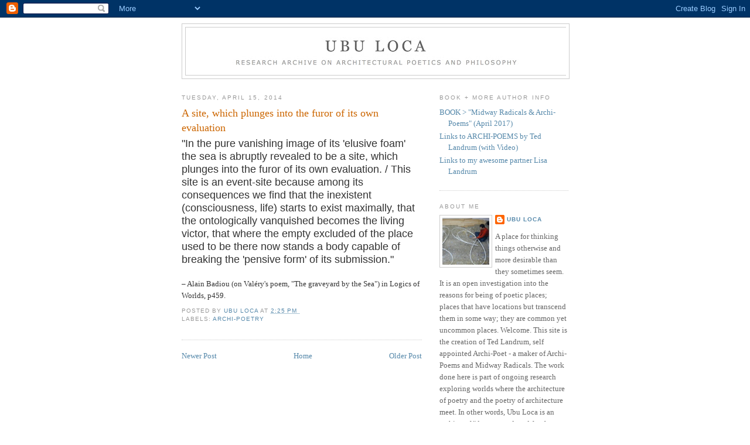

--- FILE ---
content_type: text/javascript
request_url: https://api.climateclock.world/assets/widget-v2.js
body_size: 163973
content:
(function(t){function e(e){for(var n,i,o=e[0],a=e[1],s=0,c=[];s<o.length;s++)i=o[s],Object.prototype.hasOwnProperty.call(r,i)&&r[i]&&c.push(r[i][0]),r[i]=0;for(n in a)Object.prototype.hasOwnProperty.call(a,n)&&(t[n]=a[n]);u&&u(e);while(c.length)c.shift()()}var n={},r={app:0};function i(t){return o.p+""+({flatten:"flatten"}[t]||t)+".js?id=fb89aacdbdd708b830eb"}function o(e){if(n[e])return n[e].exports;var r=n[e]={i:e,l:!1,exports:{}};return t[e].call(r.exports,r,r.exports,o),r.l=!0,r.exports}o.e=function(t){var e=[],n=r[t];if(0!==n)if(n)e.push(n[2]);else{var a=new Promise((function(e,i){n=r[t]=[e,i]}));e.push(n[2]=a);var s,c=document.createElement("script");c.charset="utf-8",c.timeout=120,o.nc&&c.setAttribute("nonce",o.nc),c.src=i(t);var u=new Error;s=function(e){c.onerror=c.onload=null,clearTimeout(l);var n=r[t];if(0!==n){if(n){var i=e&&("load"===e.type?"missing":e.type),o=e&&e.target&&e.target.src;u.message="Loading chunk "+t+" failed.\n("+i+": "+o+")",u.name="ChunkLoadError",u.type=i,u.request=o,n[1](u)}r[t]=void 0}};var l=setTimeout((function(){s({type:"timeout",target:c})}),12e4);c.onerror=c.onload=s,document.head.appendChild(c)}return Promise.all(e)},o.m=t,o.c=n,o.d=function(t,e,n){o.o(t,e)||Object.defineProperty(t,e,{enumerable:!0,get:n})},o.r=function(t){"undefined"!==typeof Symbol&&Symbol.toStringTag&&Object.defineProperty(t,Symbol.toStringTag,{value:"Module"}),Object.defineProperty(t,"__esModule",{value:!0})},o.t=function(t,e){if(1&e&&(t=o(t)),8&e)return t;if(4&e&&"object"===typeof t&&t&&t.__esModule)return t;var n=Object.create(null);if(o.r(n),Object.defineProperty(n,"default",{enumerable:!0,value:t}),2&e&&"string"!=typeof t)for(var r in t)o.d(n,r,function(e){return t[e]}.bind(null,r));return n},o.n=function(t){var e=t&&t.__esModule?function(){return t["default"]}:function(){return t};return o.d(e,"a",e),e},o.o=function(t,e){return Object.prototype.hasOwnProperty.call(t,e)},o.p="/",o.oe=function(t){throw console.error(t),t};var a=window["webpackJsonp"]=window["webpackJsonp"]||[],s=a.push.bind(a);a.push=e,a=a.slice();for(var c=0;c<a.length;c++)e(a[c]);var u=s;o(o.s=0)})({0:function(t,e,n){t.exports=n("56d7")},"01f9":function(t,e,n){"use strict";var r=n("2d00"),i=n("5ca1"),o=n("2aba"),a=n("32e9"),s=n("84f2"),c=n("41a0"),u=n("7f20"),l=n("38fd"),f=n("2b4c")("iterator"),d=!([].keys&&"next"in[].keys()),p="@@iterator",m="keys",h="values",v=function(){return this};t.exports=function(t,e,n,y,g,w,b){c(n,e,y);var A,x,k,O=function(t){if(!d&&t in C)return C[t];switch(t){case m:return function(){return new n(this,t)};case h:return function(){return new n(this,t)}}return function(){return new n(this,t)}},E=e+" Iterator",T=g==h,S=!1,C=t.prototype,M=C[f]||C[p]||g&&C[g],N=M||O(g),j=g?T?O("entries"):N:void 0,z="Array"==e&&C.entries||M;if(z&&(k=l(z.call(new t)),k!==Object.prototype&&k.next&&(u(k,E,!0),r||"function"==typeof k[f]||a(k,f,v))),T&&M&&M.name!==h&&(S=!0,N=function(){return M.call(this)}),r&&!b||!d&&!S&&C[f]||a(C,f,N),s[e]=N,s[E]=v,g)if(A={values:T?N:O(h),keys:w?N:O(m),entries:j},b)for(x in A)x in C||o(C,x,A[x]);else i(i.P+i.F*(d||S),e,A);return A}},"02f4":function(t,e,n){var r=n("4588"),i=n("be13");t.exports=function(t){return function(e,n){var o,a,s=String(i(e)),c=r(n),u=s.length;return c<0||c>=u?t?"":void 0:(o=s.charCodeAt(c),o<55296||o>56319||c+1===u||(a=s.charCodeAt(c+1))<56320||a>57343?t?s.charAt(c):o:t?s.slice(c,c+2):a-56320+(o-55296<<10)+65536)}}},"097d":function(t,e,n){"use strict";var r=n("5ca1"),i=n("8378"),o=n("7726"),a=n("ebd6"),s=n("bcaa");r(r.P+r.R,"Promise",{finally:function(t){var e=a(this,i.Promise||o.Promise),n="function"==typeof t;return this.then(n?function(n){return s(e,t()).then((function(){return n}))}:t,n?function(n){return s(e,t()).then((function(){throw n}))}:t)}})},"0a06":function(t,e,n){"use strict";var r=n("c532"),i=n("30b5"),o=n("f6b4"),a=n("5270"),s=n("4a7b"),c=n("848b"),u=c.validators;function l(t){this.defaults=t,this.interceptors={request:new o,response:new o}}l.prototype.request=function(t){"string"===typeof t?(t=arguments[1]||{},t.url=arguments[0]):t=t||{},t=s(this.defaults,t),t.method?t.method=t.method.toLowerCase():this.defaults.method?t.method=this.defaults.method.toLowerCase():t.method="get";var e=t.transitional;void 0!==e&&c.assertOptions(e,{silentJSONParsing:u.transitional(u.boolean,"1.0.0"),forcedJSONParsing:u.transitional(u.boolean,"1.0.0"),clarifyTimeoutError:u.transitional(u.boolean,"1.0.0")},!1);var n=[],r=!0;this.interceptors.request.forEach((function(e){"function"===typeof e.runWhen&&!1===e.runWhen(t)||(r=r&&e.synchronous,n.unshift(e.fulfilled,e.rejected))}));var i,o=[];if(this.interceptors.response.forEach((function(t){o.push(t.fulfilled,t.rejected)})),!r){var l=[a,void 0];Array.prototype.unshift.apply(l,n),l=l.concat(o),i=Promise.resolve(t);while(l.length)i=i.then(l.shift(),l.shift());return i}var f=t;while(n.length){var d=n.shift(),p=n.shift();try{f=d(f)}catch(m){p(m);break}}try{i=a(f)}catch(m){return Promise.reject(m)}while(o.length)i=i.then(o.shift(),o.shift());return i},l.prototype.getUri=function(t){return t=s(this.defaults,t),i(t.url,t.params,t.paramsSerializer).replace(/^\?/,"")},r.forEach(["delete","get","head","options"],(function(t){l.prototype[t]=function(e,n){return this.request(s(n||{},{method:t,url:e,data:(n||{}).data}))}})),r.forEach(["post","put","patch"],(function(t){l.prototype[t]=function(e,n,r){return this.request(s(r||{},{method:t,url:e,data:n}))}})),t.exports=l},"0bfb":function(t,e,n){"use strict";var r=n("cb7c");t.exports=function(){var t=r(this),e="";return t.global&&(e+="g"),t.ignoreCase&&(e+="i"),t.multiline&&(e+="m"),t.unicode&&(e+="u"),t.sticky&&(e+="y"),e}},"0d58":function(t,e,n){var r=n("ce10"),i=n("e11e");t.exports=Object.keys||function(t){return r(t,i)}},"0df6":function(t,e,n){"use strict";t.exports=function(t){return function(e){return t.apply(null,e)}}},1169:function(t,e,n){var r=n("2d95");t.exports=Array.isArray||function(t){return"Array"==r(t)}},"11e9":function(t,e,n){var r=n("52a7"),i=n("4630"),o=n("6821"),a=n("6a99"),s=n("69a8"),c=n("c69a"),u=Object.getOwnPropertyDescriptor;e.f=n("9e1e")?u:function(t,e){if(t=o(t),e=a(e,!0),c)try{return u(t,e)}catch(n){}if(s(t,e))return i(!r.f.call(t,e),t[e])}},1315:function(t,e,n){"use strict";function r(t,e){for(var n=0;n<e.length;n++){var r=e[n];r.enumerable=r.enumerable||!1,r.configurable=!0,"value"in r&&(r.writable=!0),Object.defineProperty(t,g(r.key),r)}}function i(t,e,n){return e&&r(t.prototype,e),n&&r(t,n),Object.defineProperty(t,"prototype",{writable:!1}),t}function o(){return o=Object.assign?Object.assign.bind():function(t){for(var e=1;e<arguments.length;e++){var n=arguments[e];for(var r in n)Object.prototype.hasOwnProperty.call(n,r)&&(t[r]=n[r])}return t},o.apply(this,arguments)}function a(t,e){t.prototype=Object.create(e.prototype),t.prototype.constructor=t,c(t,e)}function s(t){return s=Object.setPrototypeOf?Object.getPrototypeOf.bind():function(t){return t.__proto__||Object.getPrototypeOf(t)},s(t)}function c(t,e){return c=Object.setPrototypeOf?Object.setPrototypeOf.bind():function(t,e){return t.__proto__=e,t},c(t,e)}function u(){if("undefined"===typeof Reflect||!Reflect.construct)return!1;if(Reflect.construct.sham)return!1;if("function"===typeof Proxy)return!0;try{return Boolean.prototype.valueOf.call(Reflect.construct(Boolean,[],(function(){}))),!0}catch(t){return!1}}function l(t,e,n){return l=u()?Reflect.construct.bind():function(t,e,n){var r=[null];r.push.apply(r,e);var i=Function.bind.apply(t,r),o=new i;return n&&c(o,n.prototype),o},l.apply(null,arguments)}function f(t){return-1!==Function.toString.call(t).indexOf("[native code]")}function d(t){var e="function"===typeof Map?new Map:void 0;return d=function(t){if(null===t||!f(t))return t;if("function"!==typeof t)throw new TypeError("Super expression must either be null or a function");if("undefined"!==typeof e){if(e.has(t))return e.get(t);e.set(t,n)}function n(){return l(t,arguments,s(this).constructor)}return n.prototype=Object.create(t.prototype,{constructor:{value:n,enumerable:!1,writable:!0,configurable:!0}}),c(n,t)},d(t)}function p(t,e){if(null==t)return{};var n,r,i={},o=Object.keys(t);for(r=0;r<o.length;r++)n=o[r],e.indexOf(n)>=0||(i[n]=t[n]);return i}function m(t,e){if(t){if("string"===typeof t)return h(t,e);var n=Object.prototype.toString.call(t).slice(8,-1);return"Object"===n&&t.constructor&&(n=t.constructor.name),"Map"===n||"Set"===n?Array.from(t):"Arguments"===n||/^(?:Ui|I)nt(?:8|16|32)(?:Clamped)?Array$/.test(n)?h(t,e):void 0}}function h(t,e){(null==e||e>t.length)&&(e=t.length);for(var n=0,r=new Array(e);n<e;n++)r[n]=t[n];return r}function v(t,e){var n="undefined"!==typeof Symbol&&t[Symbol.iterator]||t["@@iterator"];if(n)return(n=n.call(t)).next.bind(n);if(Array.isArray(t)||(n=m(t))||e&&t&&"number"===typeof t.length){n&&(t=n);var r=0;return function(){return r>=t.length?{done:!0}:{done:!1,value:t[r++]}}}throw new TypeError("Invalid attempt to iterate non-iterable instance.\nIn order to be iterable, non-array objects must have a [Symbol.iterator]() method.")}function y(t,e){if("object"!==typeof t||null===t)return t;var n=t[Symbol.toPrimitive];if(void 0!==n){var r=n.call(t,e||"default");if("object"!==typeof r)return r;throw new TypeError("@@toPrimitive must return a primitive value.")}return("string"===e?String:Number)(t)}function g(t){var e=y(t,"string");return"symbol"===typeof e?e:String(e)}Object.defineProperty(e,"__esModule",{value:!0});var w=function(t){function e(){return t.apply(this,arguments)||this}return a(e,t),e}(d(Error)),b=function(t){function e(e){return t.call(this,"Invalid DateTime: "+e.toMessage())||this}return a(e,t),e}(w),A=function(t){function e(e){return t.call(this,"Invalid Interval: "+e.toMessage())||this}return a(e,t),e}(w),x=function(t){function e(e){return t.call(this,"Invalid Duration: "+e.toMessage())||this}return a(e,t),e}(w),k=function(t){function e(){return t.apply(this,arguments)||this}return a(e,t),e}(w),O=function(t){function e(e){return t.call(this,"Invalid unit "+e)||this}return a(e,t),e}(w),E=function(t){function e(){return t.apply(this,arguments)||this}return a(e,t),e}(w),T=function(t){function e(){return t.call(this,"Zone is an abstract class")||this}return a(e,t),e}(w),S="numeric",C="short",M="long",N={year:S,month:S,day:S},j={year:S,month:C,day:S},z={year:S,month:C,day:S,weekday:C},L={year:S,month:M,day:S},I={year:S,month:M,day:S,weekday:M},F={hour:S,minute:S},P={hour:S,minute:S,second:S},D={hour:S,minute:S,second:S,timeZoneName:C},V={hour:S,minute:S,second:S,timeZoneName:M},B={hour:S,minute:S,hourCycle:"h23"},H={hour:S,minute:S,second:S,hourCycle:"h23"},R={hour:S,minute:S,second:S,hourCycle:"h23",timeZoneName:C},U={hour:S,minute:S,second:S,hourCycle:"h23",timeZoneName:M},_={year:S,month:S,day:S,hour:S,minute:S},G={year:S,month:S,day:S,hour:S,minute:S,second:S},q={year:S,month:C,day:S,hour:S,minute:S},Z={year:S,month:C,day:S,hour:S,minute:S,second:S},W={year:S,month:C,day:S,weekday:C,hour:S,minute:S},J={year:S,month:M,day:S,hour:S,minute:S,timeZoneName:C},Q={year:S,month:M,day:S,hour:S,minute:S,second:S,timeZoneName:C},Y={year:S,month:M,day:S,weekday:M,hour:S,minute:S,timeZoneName:M},K={year:S,month:M,day:S,weekday:M,hour:S,minute:S,second:S,timeZoneName:M},X=function(){function t(){}var e=t.prototype;return e.offsetName=function(t,e){throw new T},e.formatOffset=function(t,e){throw new T},e.offset=function(t){throw new T},e.equals=function(t){throw new T},i(t,[{key:"type",get:function(){throw new T}},{key:"name",get:function(){throw new T}},{key:"ianaName",get:function(){return this.name}},{key:"isUniversal",get:function(){throw new T}},{key:"isValid",get:function(){throw new T}}]),t}(),$=null,tt=function(t){function e(){return t.apply(this,arguments)||this}a(e,t);var n=e.prototype;return n.offsetName=function(t,e){var n=e.format,r=e.locale;return fe(t,n,r)},n.formatOffset=function(t,e){return he(this.offset(t),e)},n.offset=function(t){return-new Date(t).getTimezoneOffset()},n.equals=function(t){return"system"===t.type},i(e,[{key:"type",get:function(){return"system"}},{key:"name",get:function(){return(new Intl.DateTimeFormat).resolvedOptions().timeZone}},{key:"isUniversal",get:function(){return!1}},{key:"isValid",get:function(){return!0}}],[{key:"instance",get:function(){return null===$&&($=new e),$}}]),e}(X),et={};function nt(t){return et[t]||(et[t]=new Intl.DateTimeFormat("en-US",{hour12:!1,timeZone:t,year:"numeric",month:"2-digit",day:"2-digit",hour:"2-digit",minute:"2-digit",second:"2-digit",era:"short"})),et[t]}var rt={year:0,month:1,day:2,era:3,hour:4,minute:5,second:6};function it(t,e){var n=t.format(e).replace(/\u200E/g,""),r=/(\d+)\/(\d+)\/(\d+) (AD|BC),? (\d+):(\d+):(\d+)/.exec(n),i=r[1],o=r[2],a=r[3],s=r[4],c=r[5],u=r[6],l=r[7];return[a,i,o,s,c,u,l]}function ot(t,e){for(var n=t.formatToParts(e),r=[],i=0;i<n.length;i++){var o=n[i],a=o.type,s=o.value,c=rt[a];"era"===a?r[c]=s:Ut(c)||(r[c]=parseInt(s,10))}return r}var at={},st=function(t){function e(n){var r;return r=t.call(this)||this,r.zoneName=n,r.valid=e.isValidZone(n),r}a(e,t),e.create=function(t){return at[t]||(at[t]=new e(t)),at[t]},e.resetCache=function(){at={},et={}},e.isValidSpecifier=function(t){return this.isValidZone(t)},e.isValidZone=function(t){if(!t)return!1;try{return new Intl.DateTimeFormat("en-US",{timeZone:t}).format(),!0}catch(e){return!1}};var n=e.prototype;return n.offsetName=function(t,e){var n=e.format,r=e.locale;return fe(t,n,r,this.name)},n.formatOffset=function(t,e){return he(this.offset(t),e)},n.offset=function(t){var e=new Date(t);if(isNaN(e))return NaN;var n=nt(this.name),r=n.formatToParts?ot(n,e):it(n,e),i=r[0],o=r[1],a=r[2],s=r[3],c=r[4],u=r[5],l=r[6];"BC"===s&&(i=1-Math.abs(i));var f=24===c?0:c,d=ce({year:i,month:o,day:a,hour:f,minute:u,second:l,millisecond:0}),p=+e,m=p%1e3;return p-=m>=0?m:1e3+m,(d-p)/6e4},n.equals=function(t){return"iana"===t.type&&t.name===this.name},i(e,[{key:"type",get:function(){return"iana"}},{key:"name",get:function(){return this.zoneName}},{key:"isUniversal",get:function(){return!1}},{key:"isValid",get:function(){return this.valid}}]),e}(X),ct=["base"],ut=["padTo","floor"],lt={};function ft(t,e){void 0===e&&(e={});var n=JSON.stringify([t,e]),r=lt[n];return r||(r=new Intl.ListFormat(t,e),lt[n]=r),r}var dt={};function pt(t,e){void 0===e&&(e={});var n=JSON.stringify([t,e]),r=dt[n];return r||(r=new Intl.DateTimeFormat(t,e),dt[n]=r),r}var mt={};function ht(t,e){void 0===e&&(e={});var n=JSON.stringify([t,e]),r=mt[n];return r||(r=new Intl.NumberFormat(t,e),mt[n]=r),r}var vt={};function yt(t,e){void 0===e&&(e={});var n=e;n.base;var r=p(n,ct),i=JSON.stringify([t,r]),o=vt[i];return o||(o=new Intl.RelativeTimeFormat(t,e),vt[i]=o),o}var gt=null;function wt(){return gt||(gt=(new Intl.DateTimeFormat).resolvedOptions().locale,gt)}function bt(t){var e=t.indexOf("-x-");-1!==e&&(t=t.substring(0,e));var n,r,i=t.indexOf("-u-");if(-1===i)return[t];try{n=pt(t).resolvedOptions(),r=t}catch(u){var o=t.substring(0,i);n=pt(o).resolvedOptions(),r=o}var a=n,s=a.numberingSystem,c=a.calendar;return[r,s,c]}function At(t,e,n){return n||e?(t.includes("-u-")||(t+="-u"),n&&(t+="-ca-"+n),e&&(t+="-nu-"+e),t):t}function xt(t){for(var e=[],n=1;n<=12;n++){var r=wi.utc(2016,n,1);e.push(t(r))}return e}function kt(t){for(var e=[],n=1;n<=7;n++){var r=wi.utc(2016,11,13+n);e.push(t(r))}return e}function Ot(t,e,n,r,i){var o=t.listingMode(n);return"error"===o?null:"en"===o?r(e):i(e)}function Et(t){return(!t.numberingSystem||"latn"===t.numberingSystem)&&("latn"===t.numberingSystem||!t.locale||t.locale.startsWith("en")||"latn"===new Intl.DateTimeFormat(t.intl).resolvedOptions().numberingSystem)}var Tt=function(){function t(t,e,n){this.padTo=n.padTo||0,this.floor=n.floor||!1,n.padTo,n.floor;var r=p(n,ut);if(!e||Object.keys(r).length>0){var i=o({useGrouping:!1},n);n.padTo>0&&(i.minimumIntegerDigits=n.padTo),this.inf=ht(t,i)}}var e=t.prototype;return e.format=function(t){if(this.inf){var e=this.floor?Math.floor(t):t;return this.inf.format(e)}var n=this.floor?Math.floor(t):ie(t,3);return te(n,this.padTo)},t}(),St=function(){function t(t,e,n){this.opts=n;var r=void 0;if(t.zone.isUniversal){var i=t.offset/60*-1,a=i>=0?"Etc/GMT+"+i:"Etc/GMT"+i;0!==t.offset&&st.create(a).valid?(r=a,this.dt=t):(r="UTC",n.timeZoneName?this.dt=t:this.dt=0===t.offset?t:wi.fromMillis(t.ts+60*t.offset*1e3))}else"system"===t.zone.type?this.dt=t:(this.dt=t,r=t.zone.name);var s=o({},this.opts);s.timeZone=s.timeZone||r,this.dtf=pt(e,s)}var e=t.prototype;return e.format=function(){return this.dtf.format(this.dt.toJSDate())},e.formatToParts=function(){return this.dtf.formatToParts(this.dt.toJSDate())},e.resolvedOptions=function(){return this.dtf.resolvedOptions()},t}(),Ct=function(){function t(t,e,n){this.opts=o({style:"long"},n),!e&&Wt()&&(this.rtf=yt(t,n))}var e=t.prototype;return e.format=function(t,e){return this.rtf?this.rtf.format(t,e):Ie(e,t,this.opts.numeric,"long"!==this.opts.style)},e.formatToParts=function(t,e){return this.rtf?this.rtf.formatToParts(t,e):[]},t}(),Mt=function(){function t(t,e,n,r){var i=bt(t),o=i[0],a=i[1],s=i[2];this.locale=o,this.numberingSystem=e||a||null,this.outputCalendar=n||s||null,this.intl=At(this.locale,this.numberingSystem,this.outputCalendar),this.weekdaysCache={format:{},standalone:{}},this.monthsCache={format:{},standalone:{}},this.meridiemCache=null,this.eraCache={},this.specifiedLocale=r,this.fastNumbersCached=null}t.fromOpts=function(e){return t.create(e.locale,e.numberingSystem,e.outputCalendar,e.defaultToEN)},t.create=function(e,n,r,i){void 0===i&&(i=!1);var o=e||Rt.defaultLocale,a=o||(i?"en-US":wt()),s=n||Rt.defaultNumberingSystem,c=r||Rt.defaultOutputCalendar;return new t(a,s,c,o)},t.resetCache=function(){gt=null,dt={},mt={},vt={}},t.fromObject=function(e){var n=void 0===e?{}:e,r=n.locale,i=n.numberingSystem,o=n.outputCalendar;return t.create(r,i,o)};var e=t.prototype;return e.listingMode=function(){var t=this.isEnglish(),e=(null===this.numberingSystem||"latn"===this.numberingSystem)&&(null===this.outputCalendar||"gregory"===this.outputCalendar);return t&&e?"en":"intl"},e.clone=function(e){return e&&0!==Object.getOwnPropertyNames(e).length?t.create(e.locale||this.specifiedLocale,e.numberingSystem||this.numberingSystem,e.outputCalendar||this.outputCalendar,e.defaultToEN||!1):this},e.redefaultToEN=function(t){return void 0===t&&(t={}),this.clone(o({},t,{defaultToEN:!0}))},e.redefaultToSystem=function(t){return void 0===t&&(t={}),this.clone(o({},t,{defaultToEN:!1}))},e.months=function(t,e,n){var r=this;return void 0===e&&(e=!1),void 0===n&&(n=!0),Ot(this,t,n,be,(function(){var n=e?{month:t,day:"numeric"}:{month:t},i=e?"format":"standalone";return r.monthsCache[i][t]||(r.monthsCache[i][t]=xt((function(t){return r.extract(t,n,"month")}))),r.monthsCache[i][t]}))},e.weekdays=function(t,e,n){var r=this;return void 0===e&&(e=!1),void 0===n&&(n=!0),Ot(this,t,n,Oe,(function(){var n=e?{weekday:t,year:"numeric",month:"long",day:"numeric"}:{weekday:t},i=e?"format":"standalone";return r.weekdaysCache[i][t]||(r.weekdaysCache[i][t]=kt((function(t){return r.extract(t,n,"weekday")}))),r.weekdaysCache[i][t]}))},e.meridiems=function(t){var e=this;return void 0===t&&(t=!0),Ot(this,void 0,t,(function(){return Ee}),(function(){if(!e.meridiemCache){var t={hour:"numeric",hourCycle:"h12"};e.meridiemCache=[wi.utc(2016,11,13,9),wi.utc(2016,11,13,19)].map((function(n){return e.extract(n,t,"dayperiod")}))}return e.meridiemCache}))},e.eras=function(t,e){var n=this;return void 0===e&&(e=!0),Ot(this,t,e,Me,(function(){var e={era:t};return n.eraCache[t]||(n.eraCache[t]=[wi.utc(-40,1,1),wi.utc(2017,1,1)].map((function(t){return n.extract(t,e,"era")}))),n.eraCache[t]}))},e.extract=function(t,e,n){var r=this.dtFormatter(t,e),i=r.formatToParts(),o=i.find((function(t){return t.type.toLowerCase()===n}));return o?o.value:null},e.numberFormatter=function(t){return void 0===t&&(t={}),new Tt(this.intl,t.forceSimple||this.fastNumbers,t)},e.dtFormatter=function(t,e){return void 0===e&&(e={}),new St(t,this.intl,e)},e.relFormatter=function(t){return void 0===t&&(t={}),new Ct(this.intl,this.isEnglish(),t)},e.listFormatter=function(t){return void 0===t&&(t={}),ft(this.intl,t)},e.isEnglish=function(){return"en"===this.locale||"en-us"===this.locale.toLowerCase()||new Intl.DateTimeFormat(this.intl).resolvedOptions().locale.startsWith("en-us")},e.equals=function(t){return this.locale===t.locale&&this.numberingSystem===t.numberingSystem&&this.outputCalendar===t.outputCalendar},i(t,[{key:"fastNumbers",get:function(){return null==this.fastNumbersCached&&(this.fastNumbersCached=Et(this)),this.fastNumbersCached}}]),t}(),Nt=null,jt=function(t){function e(e){var n;return n=t.call(this)||this,n.fixed=e,n}a(e,t),e.instance=function(t){return 0===t?e.utcInstance:new e(t)},e.parseSpecifier=function(t){if(t){var n=t.match(/^utc(?:([+-]\d{1,2})(?::(\d{2}))?)?$/i);if(n)return new e(de(n[1],n[2]))}return null};var n=e.prototype;return n.offsetName=function(){return this.name},n.formatOffset=function(t,e){return he(this.fixed,e)},n.offset=function(){return this.fixed},n.equals=function(t){return"fixed"===t.type&&t.fixed===this.fixed},i(e,[{key:"type",get:function(){return"fixed"}},{key:"name",get:function(){return 0===this.fixed?"UTC":"UTC"+he(this.fixed,"narrow")}},{key:"ianaName",get:function(){return 0===this.fixed?"Etc/UTC":"Etc/GMT"+he(-this.fixed,"narrow")}},{key:"isUniversal",get:function(){return!0}},{key:"isValid",get:function(){return!0}}],[{key:"utcInstance",get:function(){return null===Nt&&(Nt=new e(0)),Nt}}]),e}(X),zt=function(t){function e(e){var n;return n=t.call(this)||this,n.zoneName=e,n}a(e,t);var n=e.prototype;return n.offsetName=function(){return null},n.formatOffset=function(){return""},n.offset=function(){return NaN},n.equals=function(){return!1},i(e,[{key:"type",get:function(){return"invalid"}},{key:"name",get:function(){return this.zoneName}},{key:"isUniversal",get:function(){return!1}},{key:"isValid",get:function(){return!1}}]),e}(X);function Lt(t,e){if(Ut(t)||null===t)return e;if(t instanceof X)return t;if(qt(t)){var n=t.toLowerCase();return"default"===n?e:"local"===n||"system"===n?tt.instance:"utc"===n||"gmt"===n?jt.utcInstance:jt.parseSpecifier(n)||st.create(t)}return _t(t)?jt.instance(t):"object"===typeof t&&t.offset&&"number"===typeof t.offset?t:new zt(t)}var It,Ft=function(){return Date.now()},Pt="system",Dt=null,Vt=null,Bt=null,Ht=60,Rt=function(){function t(){}return t.resetCaches=function(){Mt.resetCache(),st.resetCache()},i(t,null,[{key:"now",get:function(){return Ft},set:function(t){Ft=t}},{key:"defaultZone",get:function(){return Lt(Pt,tt.instance)},set:function(t){Pt=t}},{key:"defaultLocale",get:function(){return Dt},set:function(t){Dt=t}},{key:"defaultNumberingSystem",get:function(){return Vt},set:function(t){Vt=t}},{key:"defaultOutputCalendar",get:function(){return Bt},set:function(t){Bt=t}},{key:"twoDigitCutoffYear",get:function(){return Ht},set:function(t){Ht=t%100}},{key:"throwOnInvalid",get:function(){return It},set:function(t){It=t}}]),t}();function Ut(t){return"undefined"===typeof t}function _t(t){return"number"===typeof t}function Gt(t){return"number"===typeof t&&t%1===0}function qt(t){return"string"===typeof t}function Zt(t){return"[object Date]"===Object.prototype.toString.call(t)}function Wt(){try{return"undefined"!==typeof Intl&&!!Intl.RelativeTimeFormat}catch(t){return!1}}function Jt(t){return Array.isArray(t)?t:[t]}function Qt(t,e,n){if(0!==t.length)return t.reduce((function(t,r){var i=[e(r),r];return t&&n(t[0],i[0])===t[0]?t:i}),null)[1]}function Yt(t,e){return e.reduce((function(e,n){return e[n]=t[n],e}),{})}function Kt(t,e){return Object.prototype.hasOwnProperty.call(t,e)}function Xt(t,e,n){return Gt(t)&&t>=e&&t<=n}function $t(t,e){return t-e*Math.floor(t/e)}function te(t,e){void 0===e&&(e=2);var n,r=t<0;return n=r?"-"+(""+-t).padStart(e,"0"):(""+t).padStart(e,"0"),n}function ee(t){return Ut(t)||null===t||""===t?void 0:parseInt(t,10)}function ne(t){return Ut(t)||null===t||""===t?void 0:parseFloat(t)}function re(t){if(!Ut(t)&&null!==t&&""!==t){var e=1e3*parseFloat("0."+t);return Math.floor(e)}}function ie(t,e,n){void 0===n&&(n=!1);var r=Math.pow(10,e),i=n?Math.trunc:Math.round;return i(t*r)/r}function oe(t){return t%4===0&&(t%100!==0||t%400===0)}function ae(t){return oe(t)?366:365}function se(t,e){var n=$t(e-1,12)+1,r=t+(e-n)/12;return 2===n?oe(r)?29:28:[31,null,31,30,31,30,31,31,30,31,30,31][n-1]}function ce(t){var e=Date.UTC(t.year,t.month-1,t.day,t.hour,t.minute,t.second,t.millisecond);return t.year<100&&t.year>=0&&(e=new Date(e),e.setUTCFullYear(e.getUTCFullYear()-1900)),+e}function ue(t){var e=(t+Math.floor(t/4)-Math.floor(t/100)+Math.floor(t/400))%7,n=t-1,r=(n+Math.floor(n/4)-Math.floor(n/100)+Math.floor(n/400))%7;return 4===e||3===r?53:52}function le(t){return t>99?t:t>Rt.twoDigitCutoffYear?1900+t:2e3+t}function fe(t,e,n,r){void 0===r&&(r=null);var i=new Date(t),a={hourCycle:"h23",year:"numeric",month:"2-digit",day:"2-digit",hour:"2-digit",minute:"2-digit"};r&&(a.timeZone=r);var s=o({timeZoneName:e},a),c=new Intl.DateTimeFormat(n,s).formatToParts(i).find((function(t){return"timezonename"===t.type.toLowerCase()}));return c?c.value:null}function de(t,e){var n=parseInt(t,10);Number.isNaN(n)&&(n=0);var r=parseInt(e,10)||0,i=n<0||Object.is(n,-0)?-r:r;return 60*n+i}function pe(t){var e=Number(t);if("boolean"===typeof t||""===t||Number.isNaN(e))throw new E("Invalid unit value "+t);return e}function me(t,e){var n={};for(var r in t)if(Kt(t,r)){var i=t[r];if(void 0===i||null===i)continue;n[e(r)]=pe(i)}return n}function he(t,e){var n=Math.trunc(Math.abs(t/60)),r=Math.trunc(Math.abs(t%60)),i=t>=0?"+":"-";switch(e){case"short":return""+i+te(n,2)+":"+te(r,2);case"narrow":return""+i+n+(r>0?":"+r:"");case"techie":return""+i+te(n,2)+te(r,2);default:throw new RangeError("Value format "+e+" is out of range for property format")}}function ve(t){return Yt(t,["hour","minute","second","millisecond"])}var ye=["January","February","March","April","May","June","July","August","September","October","November","December"],ge=["Jan","Feb","Mar","Apr","May","Jun","Jul","Aug","Sep","Oct","Nov","Dec"],we=["J","F","M","A","M","J","J","A","S","O","N","D"];function be(t){switch(t){case"narrow":return[].concat(we);case"short":return[].concat(ge);case"long":return[].concat(ye);case"numeric":return["1","2","3","4","5","6","7","8","9","10","11","12"];case"2-digit":return["01","02","03","04","05","06","07","08","09","10","11","12"];default:return null}}var Ae=["Monday","Tuesday","Wednesday","Thursday","Friday","Saturday","Sunday"],xe=["Mon","Tue","Wed","Thu","Fri","Sat","Sun"],ke=["M","T","W","T","F","S","S"];function Oe(t){switch(t){case"narrow":return[].concat(ke);case"short":return[].concat(xe);case"long":return[].concat(Ae);case"numeric":return["1","2","3","4","5","6","7"];default:return null}}var Ee=["AM","PM"],Te=["Before Christ","Anno Domini"],Se=["BC","AD"],Ce=["B","A"];function Me(t){switch(t){case"narrow":return[].concat(Ce);case"short":return[].concat(Se);case"long":return[].concat(Te);default:return null}}function Ne(t){return Ee[t.hour<12?0:1]}function je(t,e){return Oe(e)[t.weekday-1]}function ze(t,e){return be(e)[t.month-1]}function Le(t,e){return Me(e)[t.year<0?0:1]}function Ie(t,e,n,r){void 0===n&&(n="always"),void 0===r&&(r=!1);var i={years:["year","yr."],quarters:["quarter","qtr."],months:["month","mo."],weeks:["week","wk."],days:["day","day","days"],hours:["hour","hr."],minutes:["minute","min."],seconds:["second","sec."]},o=-1===["hours","minutes","seconds"].indexOf(t);if("auto"===n&&o){var a="days"===t;switch(e){case 1:return a?"tomorrow":"next "+i[t][0];case-1:return a?"yesterday":"last "+i[t][0];case 0:return a?"today":"this "+i[t][0]}}var s=Object.is(e,-0)||e<0,c=Math.abs(e),u=1===c,l=i[t],f=r?u?l[1]:l[2]||l[1]:u?i[t][0]:t;return s?c+" "+f+" ago":"in "+c+" "+f}function Fe(t,e){for(var n,r="",i=v(t);!(n=i()).done;){var o=n.value;o.literal?r+=o.val:r+=e(o.val)}return r}var Pe={D:N,DD:j,DDD:L,DDDD:I,t:F,tt:P,ttt:D,tttt:V,T:B,TT:H,TTT:R,TTTT:U,f:_,ff:q,fff:J,ffff:Y,F:G,FF:Z,FFF:Q,FFFF:K},De=function(){function t(t,e){this.opts=e,this.loc=t,this.systemLoc=null}t.create=function(e,n){return void 0===n&&(n={}),new t(e,n)},t.parseFormat=function(t){for(var e=null,n="",r=!1,i=[],o=0;o<t.length;o++){var a=t.charAt(o);"'"===a?(n.length>0&&i.push({literal:r,val:n}),e=null,n="",r=!r):r||a===e?n+=a:(n.length>0&&i.push({literal:!1,val:n}),n=a,e=a)}return n.length>0&&i.push({literal:r,val:n}),i},t.macroTokenToFormatOpts=function(t){return Pe[t]};var e=t.prototype;return e.formatWithSystemDefault=function(t,e){null===this.systemLoc&&(this.systemLoc=this.loc.redefaultToSystem());var n=this.systemLoc.dtFormatter(t,o({},this.opts,e));return n.format()},e.formatDateTime=function(t,e){void 0===e&&(e={});var n=this.loc.dtFormatter(t,o({},this.opts,e));return n.format()},e.formatDateTimeParts=function(t,e){void 0===e&&(e={});var n=this.loc.dtFormatter(t,o({},this.opts,e));return n.formatToParts()},e.formatInterval=function(t,e){void 0===e&&(e={});var n=this.loc.dtFormatter(t.start,o({},this.opts,e));return n.dtf.formatRange(t.start.toJSDate(),t.end.toJSDate())},e.resolvedOptions=function(t,e){void 0===e&&(e={});var n=this.loc.dtFormatter(t,o({},this.opts,e));return n.resolvedOptions()},e.num=function(t,e){if(void 0===e&&(e=0),this.opts.forceSimple)return te(t,e);var n=o({},this.opts);return e>0&&(n.padTo=e),this.loc.numberFormatter(n).format(t)},e.formatDateTimeFromString=function(e,n){var r=this,i="en"===this.loc.listingMode(),o=this.loc.outputCalendar&&"gregory"!==this.loc.outputCalendar,a=function(t,n){return r.loc.extract(e,t,n)},s=function(t){return e.isOffsetFixed&&0===e.offset&&t.allowZ?"Z":e.isValid?e.zone.formatOffset(e.ts,t.format):""},c=function(){return i?Ne(e):a({hour:"numeric",hourCycle:"h12"},"dayperiod")},u=function(t,n){return i?ze(e,t):a(n?{month:t}:{month:t,day:"numeric"},"month")},l=function(t,n){return i?je(e,t):a(n?{weekday:t}:{weekday:t,month:"long",day:"numeric"},"weekday")},f=function(n){var i=t.macroTokenToFormatOpts(n);return i?r.formatWithSystemDefault(e,i):n},d=function(t){return i?Le(e,t):a({era:t},"era")},p=function(t){switch(t){case"S":return r.num(e.millisecond);case"u":case"SSS":return r.num(e.millisecond,3);case"s":return r.num(e.second);case"ss":return r.num(e.second,2);case"uu":return r.num(Math.floor(e.millisecond/10),2);case"uuu":return r.num(Math.floor(e.millisecond/100));case"m":return r.num(e.minute);case"mm":return r.num(e.minute,2);case"h":return r.num(e.hour%12===0?12:e.hour%12);case"hh":return r.num(e.hour%12===0?12:e.hour%12,2);case"H":return r.num(e.hour);case"HH":return r.num(e.hour,2);case"Z":return s({format:"narrow",allowZ:r.opts.allowZ});case"ZZ":return s({format:"short",allowZ:r.opts.allowZ});case"ZZZ":return s({format:"techie",allowZ:r.opts.allowZ});case"ZZZZ":return e.zone.offsetName(e.ts,{format:"short",locale:r.loc.locale});case"ZZZZZ":return e.zone.offsetName(e.ts,{format:"long",locale:r.loc.locale});case"z":return e.zoneName;case"a":return c();case"d":return o?a({day:"numeric"},"day"):r.num(e.day);case"dd":return o?a({day:"2-digit"},"day"):r.num(e.day,2);case"c":return r.num(e.weekday);case"ccc":return l("short",!0);case"cccc":return l("long",!0);case"ccccc":return l("narrow",!0);case"E":return r.num(e.weekday);case"EEE":return l("short",!1);case"EEEE":return l("long",!1);case"EEEEE":return l("narrow",!1);case"L":return o?a({month:"numeric",day:"numeric"},"month"):r.num(e.month);case"LL":return o?a({month:"2-digit",day:"numeric"},"month"):r.num(e.month,2);case"LLL":return u("short",!0);case"LLLL":return u("long",!0);case"LLLLL":return u("narrow",!0);case"M":return o?a({month:"numeric"},"month"):r.num(e.month);case"MM":return o?a({month:"2-digit"},"month"):r.num(e.month,2);case"MMM":return u("short",!1);case"MMMM":return u("long",!1);case"MMMMM":return u("narrow",!1);case"y":return o?a({year:"numeric"},"year"):r.num(e.year);case"yy":return o?a({year:"2-digit"},"year"):r.num(e.year.toString().slice(-2),2);case"yyyy":return o?a({year:"numeric"},"year"):r.num(e.year,4);case"yyyyyy":return o?a({year:"numeric"},"year"):r.num(e.year,6);case"G":return d("short");case"GG":return d("long");case"GGGGG":return d("narrow");case"kk":return r.num(e.weekYear.toString().slice(-2),2);case"kkkk":return r.num(e.weekYear,4);case"W":return r.num(e.weekNumber);case"WW":return r.num(e.weekNumber,2);case"o":return r.num(e.ordinal);case"ooo":return r.num(e.ordinal,3);case"q":return r.num(e.quarter);case"qq":return r.num(e.quarter,2);case"X":return r.num(Math.floor(e.ts/1e3));case"x":return r.num(e.ts);default:return f(t)}};return Fe(t.parseFormat(n),p)},e.formatDurationFromString=function(e,n){var r=this,i=function(t){switch(t[0]){case"S":return"millisecond";case"s":return"second";case"m":return"minute";case"h":return"hour";case"d":return"day";case"w":return"week";case"M":return"month";case"y":return"year";default:return null}},o=function(t){return function(e){var n=i(e);return n?r.num(t.get(n),e.length):e}},a=t.parseFormat(n),s=a.reduce((function(t,e){var n=e.literal,r=e.val;return n?t:t.concat(r)}),[]),c=e.shiftTo.apply(e,s.map(i).filter((function(t){return t})));return Fe(a,o(c))},t}(),Ve=function(){function t(t,e){this.reason=t,this.explanation=e}var e=t.prototype;return e.toMessage=function(){return this.explanation?this.reason+": "+this.explanation:this.reason},t}(),Be=/[A-Za-z_+-]{1,256}(?::?\/[A-Za-z0-9_+-]{1,256}(?:\/[A-Za-z0-9_+-]{1,256})?)?/;function He(){for(var t=arguments.length,e=new Array(t),n=0;n<t;n++)e[n]=arguments[n];var r=e.reduce((function(t,e){return t+e.source}),"");return RegExp("^"+r+"$")}function Re(){for(var t=arguments.length,e=new Array(t),n=0;n<t;n++)e[n]=arguments[n];return function(t){return e.reduce((function(e,n){var r=e[0],i=e[1],a=e[2],s=n(t,a),c=s[0],u=s[1],l=s[2];return[o({},r,c),u||i,l]}),[{},null,1]).slice(0,2)}}function Ue(t){if(null==t)return[null,null];for(var e=arguments.length,n=new Array(e>1?e-1:0),r=1;r<e;r++)n[r-1]=arguments[r];for(var i=0,o=n;i<o.length;i++){var a=o[i],s=a[0],c=a[1],u=s.exec(t);if(u)return c(u)}return[null,null]}function _e(){for(var t=arguments.length,e=new Array(t),n=0;n<t;n++)e[n]=arguments[n];return function(t,n){var r,i={};for(r=0;r<e.length;r++)i[e[r]]=ee(t[n+r]);return[i,null,n+r]}}var Ge=/(?:(Z)|([+-]\d\d)(?::?(\d\d))?)/,qe="(?:"+Ge.source+"?(?:\\[("+Be.source+")\\])?)?",Ze=/(\d\d)(?::?(\d\d)(?::?(\d\d)(?:[.,](\d{1,30}))?)?)?/,We=RegExp(""+Ze.source+qe),Je=RegExp("(?:T"+We.source+")?"),Qe=/([+-]\d{6}|\d{4})(?:-?(\d\d)(?:-?(\d\d))?)?/,Ye=/(\d{4})-?W(\d\d)(?:-?(\d))?/,Ke=/(\d{4})-?(\d{3})/,Xe=_e("weekYear","weekNumber","weekDay"),$e=_e("year","ordinal"),tn=/(\d{4})-(\d\d)-(\d\d)/,en=RegExp(Ze.source+" ?(?:"+Ge.source+"|("+Be.source+"))?"),nn=RegExp("(?: "+en.source+")?");function rn(t,e,n){var r=t[e];return Ut(r)?n:ee(r)}function on(t,e){var n={year:rn(t,e),month:rn(t,e+1,1),day:rn(t,e+2,1)};return[n,null,e+3]}function an(t,e){var n={hours:rn(t,e,0),minutes:rn(t,e+1,0),seconds:rn(t,e+2,0),milliseconds:re(t[e+3])};return[n,null,e+4]}function sn(t,e){var n=!t[e]&&!t[e+1],r=de(t[e+1],t[e+2]),i=n?null:jt.instance(r);return[{},i,e+3]}function cn(t,e){var n=t[e]?st.create(t[e]):null;return[{},n,e+1]}var un=RegExp("^T?"+Ze.source+"$"),ln=/^-?P(?:(?:(-?\d{1,20}(?:\.\d{1,20})?)Y)?(?:(-?\d{1,20}(?:\.\d{1,20})?)M)?(?:(-?\d{1,20}(?:\.\d{1,20})?)W)?(?:(-?\d{1,20}(?:\.\d{1,20})?)D)?(?:T(?:(-?\d{1,20}(?:\.\d{1,20})?)H)?(?:(-?\d{1,20}(?:\.\d{1,20})?)M)?(?:(-?\d{1,20})(?:[.,](-?\d{1,20}))?S)?)?)$/;function fn(t){var e=t[0],n=t[1],r=t[2],i=t[3],o=t[4],a=t[5],s=t[6],c=t[7],u=t[8],l="-"===e[0],f=c&&"-"===c[0],d=function(t,e){return void 0===e&&(e=!1),void 0!==t&&(e||t&&l)?-t:t};return[{years:d(ne(n)),months:d(ne(r)),weeks:d(ne(i)),days:d(ne(o)),hours:d(ne(a)),minutes:d(ne(s)),seconds:d(ne(c),"-0"===c),milliseconds:d(re(u),f)}]}var dn={GMT:0,EDT:-240,EST:-300,CDT:-300,CST:-360,MDT:-360,MST:-420,PDT:-420,PST:-480};function pn(t,e,n,r,i,o,a){var s={year:2===e.length?le(ee(e)):ee(e),month:ge.indexOf(n)+1,day:ee(r),hour:ee(i),minute:ee(o)};return a&&(s.second=ee(a)),t&&(s.weekday=t.length>3?Ae.indexOf(t)+1:xe.indexOf(t)+1),s}var mn=/^(?:(Mon|Tue|Wed|Thu|Fri|Sat|Sun),\s)?(\d{1,2})\s(Jan|Feb|Mar|Apr|May|Jun|Jul|Aug|Sep|Oct|Nov|Dec)\s(\d{2,4})\s(\d\d):(\d\d)(?::(\d\d))?\s(?:(UT|GMT|[ECMP][SD]T)|([Zz])|(?:([+-]\d\d)(\d\d)))$/;function hn(t){var e,n=t[1],r=t[2],i=t[3],o=t[4],a=t[5],s=t[6],c=t[7],u=t[8],l=t[9],f=t[10],d=t[11],p=pn(n,o,i,r,a,s,c);return e=u?dn[u]:l?0:de(f,d),[p,new jt(e)]}function vn(t){return t.replace(/\([^()]*\)|[\n\t]/g," ").replace(/(\s\s+)/g," ").trim()}var yn=/^(Mon|Tue|Wed|Thu|Fri|Sat|Sun), (\d\d) (Jan|Feb|Mar|Apr|May|Jun|Jul|Aug|Sep|Oct|Nov|Dec) (\d{4}) (\d\d):(\d\d):(\d\d) GMT$/,gn=/^(Monday|Tuesday|Wednesday|Thursday|Friday|Saturday|Sunday), (\d\d)-(Jan|Feb|Mar|Apr|May|Jun|Jul|Aug|Sep|Oct|Nov|Dec)-(\d\d) (\d\d):(\d\d):(\d\d) GMT$/,wn=/^(Mon|Tue|Wed|Thu|Fri|Sat|Sun) (Jan|Feb|Mar|Apr|May|Jun|Jul|Aug|Sep|Oct|Nov|Dec) ( \d|\d\d) (\d\d):(\d\d):(\d\d) (\d{4})$/;function bn(t){var e=t[1],n=t[2],r=t[3],i=t[4],o=t[5],a=t[6],s=t[7],c=pn(e,i,r,n,o,a,s);return[c,jt.utcInstance]}function An(t){var e=t[1],n=t[2],r=t[3],i=t[4],o=t[5],a=t[6],s=t[7],c=pn(e,s,n,r,i,o,a);return[c,jt.utcInstance]}var xn=He(Qe,Je),kn=He(Ye,Je),On=He(Ke,Je),En=He(We),Tn=Re(on,an,sn,cn),Sn=Re(Xe,an,sn,cn),Cn=Re($e,an,sn,cn),Mn=Re(an,sn,cn);function Nn(t){return Ue(t,[xn,Tn],[kn,Sn],[On,Cn],[En,Mn])}function jn(t){return Ue(vn(t),[mn,hn])}function zn(t){return Ue(t,[yn,bn],[gn,bn],[wn,An])}function Ln(t){return Ue(t,[ln,fn])}var In=Re(an);function Fn(t){return Ue(t,[un,In])}var Pn=He(tn,nn),Dn=He(en),Vn=Re(an,sn,cn);function Bn(t){return Ue(t,[Pn,Tn],[Dn,Vn])}var Hn="Invalid Duration",Rn={weeks:{days:7,hours:168,minutes:10080,seconds:604800,milliseconds:6048e5},days:{hours:24,minutes:1440,seconds:86400,milliseconds:864e5},hours:{minutes:60,seconds:3600,milliseconds:36e5},minutes:{seconds:60,milliseconds:6e4},seconds:{milliseconds:1e3}},Un=o({years:{quarters:4,months:12,weeks:52,days:365,hours:8760,minutes:525600,seconds:31536e3,milliseconds:31536e6},quarters:{months:3,weeks:13,days:91,hours:2184,minutes:131040,seconds:7862400,milliseconds:78624e5},months:{weeks:4,days:30,hours:720,minutes:43200,seconds:2592e3,milliseconds:2592e6}},Rn),_n=365.2425,Gn=30.436875,qn=o({years:{quarters:4,months:12,weeks:_n/7,days:_n,hours:24*_n,minutes:24*_n*60,seconds:24*_n*60*60,milliseconds:24*_n*60*60*1e3},quarters:{months:3,weeks:_n/28,days:_n/4,hours:24*_n/4,minutes:24*_n*60/4,seconds:24*_n*60*60/4,milliseconds:24*_n*60*60*1e3/4},months:{weeks:Gn/7,days:Gn,hours:24*Gn,minutes:24*Gn*60,seconds:24*Gn*60*60,milliseconds:24*Gn*60*60*1e3}},Rn),Zn=["years","quarters","months","weeks","days","hours","minutes","seconds","milliseconds"],Wn=Zn.slice(0).reverse();function Jn(t,e,n){void 0===n&&(n=!1);var r={values:n?e.values:o({},t.values,e.values||{}),loc:t.loc.clone(e.loc),conversionAccuracy:e.conversionAccuracy||t.conversionAccuracy,matrix:e.matrix||t.matrix};return new $n(r)}function Qn(t){return t<0?Math.floor(t):Math.ceil(t)}function Yn(t,e,n,r,i){var o=t[i][n],a=e[n]/o,s=Math.sign(a)===Math.sign(r[i]),c=!s&&0!==r[i]&&Math.abs(a)<=1?Qn(a):Math.trunc(a);r[i]+=c,e[n]-=c*o}function Kn(t,e){Wn.reduce((function(n,r){return Ut(e[r])?n:(n&&Yn(t,e,n,e,r),r)}),null)}function Xn(t){for(var e={},n=0,r=Object.entries(t);n<r.length;n++){var i=r[n],o=i[0],a=i[1];0!==a&&(e[o]=a)}return e}var $n=function(){function t(t){var e="longterm"===t.conversionAccuracy||!1,n=e?qn:Un;t.matrix&&(n=t.matrix),this.values=t.values,this.loc=t.loc||Mt.create(),this.conversionAccuracy=e?"longterm":"casual",this.invalid=t.invalid||null,this.matrix=n,this.isLuxonDuration=!0}t.fromMillis=function(e,n){return t.fromObject({milliseconds:e},n)},t.fromObject=function(e,n){if(void 0===n&&(n={}),null==e||"object"!==typeof e)throw new E("Duration.fromObject: argument expected to be an object, got "+(null===e?"null":typeof e));return new t({values:me(e,t.normalizeUnit),loc:Mt.fromObject(n),conversionAccuracy:n.conversionAccuracy,matrix:n.matrix})},t.fromDurationLike=function(e){if(_t(e))return t.fromMillis(e);if(t.isDuration(e))return e;if("object"===typeof e)return t.fromObject(e);throw new E("Unknown duration argument "+e+" of type "+typeof e)},t.fromISO=function(e,n){var r=Ln(e),i=r[0];return i?t.fromObject(i,n):t.invalid("unparsable",'the input "'+e+"\" can't be parsed as ISO 8601")},t.fromISOTime=function(e,n){var r=Fn(e),i=r[0];return i?t.fromObject(i,n):t.invalid("unparsable",'the input "'+e+"\" can't be parsed as ISO 8601")},t.invalid=function(e,n){if(void 0===n&&(n=null),!e)throw new E("need to specify a reason the Duration is invalid");var r=e instanceof Ve?e:new Ve(e,n);if(Rt.throwOnInvalid)throw new x(r);return new t({invalid:r})},t.normalizeUnit=function(t){var e={year:"years",years:"years",quarter:"quarters",quarters:"quarters",month:"months",months:"months",week:"weeks",weeks:"weeks",day:"days",days:"days",hour:"hours",hours:"hours",minute:"minutes",minutes:"minutes",second:"seconds",seconds:"seconds",millisecond:"milliseconds",milliseconds:"milliseconds"}[t?t.toLowerCase():t];if(!e)throw new O(t);return e},t.isDuration=function(t){return t&&t.isLuxonDuration||!1};var e=t.prototype;return e.toFormat=function(t,e){void 0===e&&(e={});var n=o({},e,{floor:!1!==e.round&&!1!==e.floor});return this.isValid?De.create(this.loc,n).formatDurationFromString(this,t):Hn},e.toHuman=function(t){var e=this;void 0===t&&(t={});var n=Zn.map((function(n){var r=e.values[n];return Ut(r)?null:e.loc.numberFormatter(o({style:"unit",unitDisplay:"long"},t,{unit:n.slice(0,-1)})).format(r)})).filter((function(t){return t}));return this.loc.listFormatter(o({type:"conjunction",style:t.listStyle||"narrow"},t)).format(n)},e.toObject=function(){return this.isValid?o({},this.values):{}},e.toISO=function(){if(!this.isValid)return null;var t="P";return 0!==this.years&&(t+=this.years+"Y"),0===this.months&&0===this.quarters||(t+=this.months+3*this.quarters+"M"),0!==this.weeks&&(t+=this.weeks+"W"),0!==this.days&&(t+=this.days+"D"),0===this.hours&&0===this.minutes&&0===this.seconds&&0===this.milliseconds||(t+="T"),0!==this.hours&&(t+=this.hours+"H"),0!==this.minutes&&(t+=this.minutes+"M"),0===this.seconds&&0===this.milliseconds||(t+=ie(this.seconds+this.milliseconds/1e3,3)+"S"),"P"===t&&(t+="T0S"),t},e.toISOTime=function(t){if(void 0===t&&(t={}),!this.isValid)return null;var e=this.toMillis();if(e<0||e>=864e5)return null;t=o({suppressMilliseconds:!1,suppressSeconds:!1,includePrefix:!1,format:"extended"},t);var n=this.shiftTo("hours","minutes","seconds","milliseconds"),r="basic"===t.format?"hhmm":"hh:mm";t.suppressSeconds&&0===n.seconds&&0===n.milliseconds||(r+="basic"===t.format?"ss":":ss",t.suppressMilliseconds&&0===n.milliseconds||(r+=".SSS"));var i=n.toFormat(r);return t.includePrefix&&(i="T"+i),i},e.toJSON=function(){return this.toISO()},e.toString=function(){return this.toISO()},e.toMillis=function(){return this.as("milliseconds")},e.valueOf=function(){return this.toMillis()},e.plus=function(e){if(!this.isValid)return this;for(var n=t.fromDurationLike(e),r={},i=0,o=Zn;i<o.length;i++){var a=o[i];(Kt(n.values,a)||Kt(this.values,a))&&(r[a]=n.get(a)+this.get(a))}return Jn(this,{values:r},!0)},e.minus=function(e){if(!this.isValid)return this;var n=t.fromDurationLike(e);return this.plus(n.negate())},e.mapUnits=function(t){if(!this.isValid)return this;for(var e={},n=0,r=Object.keys(this.values);n<r.length;n++){var i=r[n];e[i]=pe(t(this.values[i],i))}return Jn(this,{values:e},!0)},e.get=function(e){return this[t.normalizeUnit(e)]},e.set=function(e){if(!this.isValid)return this;var n=o({},this.values,me(e,t.normalizeUnit));return Jn(this,{values:n})},e.reconfigure=function(t){var e=void 0===t?{}:t,n=e.locale,r=e.numberingSystem,i=e.conversionAccuracy,o=e.matrix,a=this.loc.clone({locale:n,numberingSystem:r}),s={loc:a,matrix:o,conversionAccuracy:i};return Jn(this,s)},e.as=function(t){return this.isValid?this.shiftTo(t).get(t):NaN},e.normalize=function(){if(!this.isValid)return this;var t=this.toObject();return Kn(this.matrix,t),Jn(this,{values:t},!0)},e.rescale=function(){if(!this.isValid)return this;var t=Xn(this.normalize().shiftToAll().toObject());return Jn(this,{values:t},!0)},e.shiftTo=function(){for(var e=arguments.length,n=new Array(e),r=0;r<e;r++)n[r]=arguments[r];if(!this.isValid)return this;if(0===n.length)return this;n=n.map((function(e){return t.normalizeUnit(e)}));for(var i,o={},a={},s=this.toObject(),c=0,u=Zn;c<u.length;c++){var l=u[c];if(n.indexOf(l)>=0){i=l;var f=0;for(var d in a)f+=this.matrix[d][l]*a[d],a[d]=0;_t(s[l])&&(f+=s[l]);var p=Math.trunc(f);for(var m in o[l]=p,a[l]=(1e3*f-1e3*p)/1e3,s)Zn.indexOf(m)>Zn.indexOf(l)&&Yn(this.matrix,s,m,o,l)}else _t(s[l])&&(a[l]=s[l])}for(var h in a)0!==a[h]&&(o[i]+=h===i?a[h]:a[h]/this.matrix[i][h]);return Jn(this,{values:o},!0).normalize()},e.shiftToAll=function(){return this.isValid?this.shiftTo("years","months","weeks","days","hours","minutes","seconds","milliseconds"):this},e.negate=function(){if(!this.isValid)return this;for(var t={},e=0,n=Object.keys(this.values);e<n.length;e++){var r=n[e];t[r]=0===this.values[r]?0:-this.values[r]}return Jn(this,{values:t},!0)},e.equals=function(t){if(!this.isValid||!t.isValid)return!1;if(!this.loc.equals(t.loc))return!1;function e(t,e){return void 0===t||0===t?void 0===e||0===e:t===e}for(var n=0,r=Zn;n<r.length;n++){var i=r[n];if(!e(this.values[i],t.values[i]))return!1}return!0},i(t,[{key:"locale",get:function(){return this.isValid?this.loc.locale:null}},{key:"numberingSystem",get:function(){return this.isValid?this.loc.numberingSystem:null}},{key:"years",get:function(){return this.isValid?this.values.years||0:NaN}},{key:"quarters",get:function(){return this.isValid?this.values.quarters||0:NaN}},{key:"months",get:function(){return this.isValid?this.values.months||0:NaN}},{key:"weeks",get:function(){return this.isValid?this.values.weeks||0:NaN}},{key:"days",get:function(){return this.isValid?this.values.days||0:NaN}},{key:"hours",get:function(){return this.isValid?this.values.hours||0:NaN}},{key:"minutes",get:function(){return this.isValid?this.values.minutes||0:NaN}},{key:"seconds",get:function(){return this.isValid?this.values.seconds||0:NaN}},{key:"milliseconds",get:function(){return this.isValid?this.values.milliseconds||0:NaN}},{key:"isValid",get:function(){return null===this.invalid}},{key:"invalidReason",get:function(){return this.invalid?this.invalid.reason:null}},{key:"invalidExplanation",get:function(){return this.invalid?this.invalid.explanation:null}}]),t}(),tr="Invalid Interval";function er(t,e){return t&&t.isValid?e&&e.isValid?e<t?nr.invalid("end before start","The end of an interval must be after its start, but you had start="+t.toISO()+" and end="+e.toISO()):null:nr.invalid("missing or invalid end"):nr.invalid("missing or invalid start")}var nr=function(){function t(t){this.s=t.start,this.e=t.end,this.invalid=t.invalid||null,this.isLuxonInterval=!0}t.invalid=function(e,n){if(void 0===n&&(n=null),!e)throw new E("need to specify a reason the Interval is invalid");var r=e instanceof Ve?e:new Ve(e,n);if(Rt.throwOnInvalid)throw new A(r);return new t({invalid:r})},t.fromDateTimes=function(e,n){var r=bi(e),i=bi(n),o=er(r,i);return null==o?new t({start:r,end:i}):o},t.after=function(e,n){var r=$n.fromDurationLike(n),i=bi(e);return t.fromDateTimes(i,i.plus(r))},t.before=function(e,n){var r=$n.fromDurationLike(n),i=bi(e);return t.fromDateTimes(i.minus(r),i)},t.fromISO=function(e,n){var r=(e||"").split("/",2),i=r[0],o=r[1];if(i&&o){var a,s,c,u;try{a=wi.fromISO(i,n),s=a.isValid}catch(o){s=!1}try{c=wi.fromISO(o,n),u=c.isValid}catch(o){u=!1}if(s&&u)return t.fromDateTimes(a,c);if(s){var l=$n.fromISO(o,n);if(l.isValid)return t.after(a,l)}else if(u){var f=$n.fromISO(i,n);if(f.isValid)return t.before(c,f)}}return t.invalid("unparsable",'the input "'+e+"\" can't be parsed as ISO 8601")},t.isInterval=function(t){return t&&t.isLuxonInterval||!1};var e=t.prototype;return e.length=function(t){return void 0===t&&(t="milliseconds"),this.isValid?this.toDuration.apply(this,[t]).get(t):NaN},e.count=function(t){if(void 0===t&&(t="milliseconds"),!this.isValid)return NaN;var e=this.start.startOf(t),n=this.end.startOf(t);return Math.floor(n.diff(e,t).get(t))+1},e.hasSame=function(t){return!!this.isValid&&(this.isEmpty()||this.e.minus(1).hasSame(this.s,t))},e.isEmpty=function(){return this.s.valueOf()===this.e.valueOf()},e.isAfter=function(t){return!!this.isValid&&this.s>t},e.isBefore=function(t){return!!this.isValid&&this.e<=t},e.contains=function(t){return!!this.isValid&&(this.s<=t&&this.e>t)},e.set=function(e){var n=void 0===e?{}:e,r=n.start,i=n.end;return this.isValid?t.fromDateTimes(r||this.s,i||this.e):this},e.splitAt=function(){var e=this;if(!this.isValid)return[];for(var n=arguments.length,r=new Array(n),i=0;i<n;i++)r[i]=arguments[i];var o=r.map(bi).filter((function(t){return e.contains(t)})).sort(),a=[],s=this.s,c=0;while(s<this.e){var u=o[c]||this.e,l=+u>+this.e?this.e:u;a.push(t.fromDateTimes(s,l)),s=l,c+=1}return a},e.splitBy=function(e){var n=$n.fromDurationLike(e);if(!this.isValid||!n.isValid||0===n.as("milliseconds"))return[];var r,i=this.s,o=1,a=[];while(i<this.e){var s=this.start.plus(n.mapUnits((function(t){return t*o})));r=+s>+this.e?this.e:s,a.push(t.fromDateTimes(i,r)),i=r,o+=1}return a},e.divideEqually=function(t){return this.isValid?this.splitBy(this.length()/t).slice(0,t):[]},e.overlaps=function(t){return this.e>t.s&&this.s<t.e},e.abutsStart=function(t){return!!this.isValid&&+this.e===+t.s},e.abutsEnd=function(t){return!!this.isValid&&+t.e===+this.s},e.engulfs=function(t){return!!this.isValid&&(this.s<=t.s&&this.e>=t.e)},e.equals=function(t){return!(!this.isValid||!t.isValid)&&(this.s.equals(t.s)&&this.e.equals(t.e))},e.intersection=function(e){if(!this.isValid)return this;var n=this.s>e.s?this.s:e.s,r=this.e<e.e?this.e:e.e;return n>=r?null:t.fromDateTimes(n,r)},e.union=function(e){if(!this.isValid)return this;var n=this.s<e.s?this.s:e.s,r=this.e>e.e?this.e:e.e;return t.fromDateTimes(n,r)},t.merge=function(t){var e=t.sort((function(t,e){return t.s-e.s})).reduce((function(t,e){var n=t[0],r=t[1];return r?r.overlaps(e)||r.abutsStart(e)?[n,r.union(e)]:[n.concat([r]),e]:[n,e]}),[[],null]),n=e[0],r=e[1];return r&&n.push(r),n},t.xor=function(e){for(var n,r,i=null,o=0,a=[],s=e.map((function(t){return[{time:t.s,type:"s"},{time:t.e,type:"e"}]})),c=(n=Array.prototype).concat.apply(n,s),u=c.sort((function(t,e){return t.time-e.time})),l=v(u);!(r=l()).done;){var f=r.value;o+="s"===f.type?1:-1,1===o?i=f.time:(i&&+i!==+f.time&&a.push(t.fromDateTimes(i,f.time)),i=null)}return t.merge(a)},e.difference=function(){for(var e=this,n=arguments.length,r=new Array(n),i=0;i<n;i++)r[i]=arguments[i];return t.xor([this].concat(r)).map((function(t){return e.intersection(t)})).filter((function(t){return t&&!t.isEmpty()}))},e.toString=function(){return this.isValid?"["+this.s.toISO()+" – "+this.e.toISO()+")":tr},e.toLocaleString=function(t,e){return void 0===t&&(t=N),void 0===e&&(e={}),this.isValid?De.create(this.s.loc.clone(e),t).formatInterval(this):tr},e.toISO=function(t){return this.isValid?this.s.toISO(t)+"/"+this.e.toISO(t):tr},e.toISODate=function(){return this.isValid?this.s.toISODate()+"/"+this.e.toISODate():tr},e.toISOTime=function(t){return this.isValid?this.s.toISOTime(t)+"/"+this.e.toISOTime(t):tr},e.toFormat=function(t,e){var n=void 0===e?{}:e,r=n.separator,i=void 0===r?" – ":r;return this.isValid?""+this.s.toFormat(t)+i+this.e.toFormat(t):tr},e.toDuration=function(t,e){return this.isValid?this.e.diff(this.s,t,e):$n.invalid(this.invalidReason)},e.mapEndpoints=function(e){return t.fromDateTimes(e(this.s),e(this.e))},i(t,[{key:"start",get:function(){return this.isValid?this.s:null}},{key:"end",get:function(){return this.isValid?this.e:null}},{key:"isValid",get:function(){return null===this.invalidReason}},{key:"invalidReason",get:function(){return this.invalid?this.invalid.reason:null}},{key:"invalidExplanation",get:function(){return this.invalid?this.invalid.explanation:null}}]),t}(),rr=function(){function t(){}return t.hasDST=function(t){void 0===t&&(t=Rt.defaultZone);var e=wi.now().setZone(t).set({month:12});return!t.isUniversal&&e.offset!==e.set({month:6}).offset},t.isValidIANAZone=function(t){return st.isValidZone(t)},t.normalizeZone=function(t){return Lt(t,Rt.defaultZone)},t.months=function(t,e){void 0===t&&(t="long");var n=void 0===e?{}:e,r=n.locale,i=void 0===r?null:r,o=n.numberingSystem,a=void 0===o?null:o,s=n.locObj,c=void 0===s?null:s,u=n.outputCalendar,l=void 0===u?"gregory":u;return(c||Mt.create(i,a,l)).months(t)},t.monthsFormat=function(t,e){void 0===t&&(t="long");var n=void 0===e?{}:e,r=n.locale,i=void 0===r?null:r,o=n.numberingSystem,a=void 0===o?null:o,s=n.locObj,c=void 0===s?null:s,u=n.outputCalendar,l=void 0===u?"gregory":u;return(c||Mt.create(i,a,l)).months(t,!0)},t.weekdays=function(t,e){void 0===t&&(t="long");var n=void 0===e?{}:e,r=n.locale,i=void 0===r?null:r,o=n.numberingSystem,a=void 0===o?null:o,s=n.locObj,c=void 0===s?null:s;return(c||Mt.create(i,a,null)).weekdays(t)},t.weekdaysFormat=function(t,e){void 0===t&&(t="long");var n=void 0===e?{}:e,r=n.locale,i=void 0===r?null:r,o=n.numberingSystem,a=void 0===o?null:o,s=n.locObj,c=void 0===s?null:s;return(c||Mt.create(i,a,null)).weekdays(t,!0)},t.meridiems=function(t){var e=void 0===t?{}:t,n=e.locale,r=void 0===n?null:n;return Mt.create(r).meridiems()},t.eras=function(t,e){void 0===t&&(t="short");var n=void 0===e?{}:e,r=n.locale,i=void 0===r?null:r;return Mt.create(i,null,"gregory").eras(t)},t.features=function(){return{relative:Wt()}},t}();function ir(t,e){var n=function(t){return t.toUTC(0,{keepLocalTime:!0}).startOf("day").valueOf()},r=n(e)-n(t);return Math.floor($n.fromMillis(r).as("days"))}function or(t,e,n){for(var r,i,o=[["years",function(t,e){return e.year-t.year}],["quarters",function(t,e){return e.quarter-t.quarter+4*(e.year-t.year)}],["months",function(t,e){return e.month-t.month+12*(e.year-t.year)}],["weeks",function(t,e){var n=ir(t,e);return(n-n%7)/7}],["days",ir]],a={},s=t,c=0,u=o;c<u.length;c++){var l=u[c],f=l[0],d=l[1];n.indexOf(f)>=0&&(r=f,a[f]=d(t,e),i=s.plus(a),i>e?(a[f]--,t=s.plus(a)):t=i)}return[t,a,i,r]}function ar(t,e,n,r){var i=or(t,e,n),o=i[0],a=i[1],s=i[2],c=i[3],u=e-o,l=n.filter((function(t){return["hours","minutes","seconds","milliseconds"].indexOf(t)>=0}));if(0===l.length){var f;if(s<e)s=o.plus((f={},f[c]=1,f));s!==o&&(a[c]=(a[c]||0)+u/(s-o))}var d,p=$n.fromObject(a,r);return l.length>0?(d=$n.fromMillis(u,r)).shiftTo.apply(d,l).plus(p):p}var sr={arab:"[٠-٩]",arabext:"[۰-۹]",bali:"[᭐-᭙]",beng:"[০-৯]",deva:"[०-९]",fullwide:"[０-９]",gujr:"[૦-૯]",hanidec:"[〇|一|二|三|四|五|六|七|八|九]",khmr:"[០-៩]",knda:"[೦-೯]",laoo:"[໐-໙]",limb:"[᥆-᥏]",mlym:"[൦-൯]",mong:"[᠐-᠙]",mymr:"[၀-၉]",orya:"[୦-୯]",tamldec:"[௦-௯]",telu:"[౦-౯]",thai:"[๐-๙]",tibt:"[༠-༩]",latn:"\\d"},cr={arab:[1632,1641],arabext:[1776,1785],bali:[6992,7001],beng:[2534,2543],deva:[2406,2415],fullwide:[65296,65303],gujr:[2790,2799],khmr:[6112,6121],knda:[3302,3311],laoo:[3792,3801],limb:[6470,6479],mlym:[3430,3439],mong:[6160,6169],mymr:[4160,4169],orya:[2918,2927],tamldec:[3046,3055],telu:[3174,3183],thai:[3664,3673],tibt:[3872,3881]},ur=sr.hanidec.replace(/[\[|\]]/g,"").split("");function lr(t){var e=parseInt(t,10);if(isNaN(e)){e="";for(var n=0;n<t.length;n++){var r=t.charCodeAt(n);if(-1!==t[n].search(sr.hanidec))e+=ur.indexOf(t[n]);else for(var i in cr){var o=cr[i],a=o[0],s=o[1];r>=a&&r<=s&&(e+=r-a)}}return parseInt(e,10)}return e}function fr(t,e){var n=t.numberingSystem;return void 0===e&&(e=""),new RegExp(""+sr[n||"latn"]+e)}var dr="missing Intl.DateTimeFormat.formatToParts support";function pr(t,e){return void 0===e&&(e=function(t){return t}),{regex:t,deser:function(t){var n=t[0];return e(lr(n))}}}var mr=String.fromCharCode(160),hr="[ "+mr+"]",vr=new RegExp(hr,"g");function yr(t){return t.replace(/\./g,"\\.?").replace(vr,hr)}function gr(t){return t.replace(/\./g,"").replace(vr," ").toLowerCase()}function wr(t,e){return null===t?null:{regex:RegExp(t.map(yr).join("|")),deser:function(n){var r=n[0];return t.findIndex((function(t){return gr(r)===gr(t)}))+e}}}function br(t,e){return{regex:t,deser:function(t){var e=t[1],n=t[2];return de(e,n)},groups:e}}function Ar(t){return{regex:t,deser:function(t){var e=t[0];return e}}}function xr(t){return t.replace(/[\-\[\]{}()*+?.,\\\^$|#\s]/g,"\\$&")}function kr(t,e){var n=fr(e),r=fr(e,"{2}"),i=fr(e,"{3}"),o=fr(e,"{4}"),a=fr(e,"{6}"),s=fr(e,"{1,2}"),c=fr(e,"{1,3}"),u=fr(e,"{1,6}"),l=fr(e,"{1,9}"),f=fr(e,"{2,4}"),d=fr(e,"{4,6}"),p=function(t){return{regex:RegExp(xr(t.val)),deser:function(t){var e=t[0];return e},literal:!0}},m=function(m){if(t.literal)return p(m);switch(m.val){case"G":return wr(e.eras("short",!1),0);case"GG":return wr(e.eras("long",!1),0);case"y":return pr(u);case"yy":return pr(f,le);case"yyyy":return pr(o);case"yyyyy":return pr(d);case"yyyyyy":return pr(a);case"M":return pr(s);case"MM":return pr(r);case"MMM":return wr(e.months("short",!0,!1),1);case"MMMM":return wr(e.months("long",!0,!1),1);case"L":return pr(s);case"LL":return pr(r);case"LLL":return wr(e.months("short",!1,!1),1);case"LLLL":return wr(e.months("long",!1,!1),1);case"d":return pr(s);case"dd":return pr(r);case"o":return pr(c);case"ooo":return pr(i);case"HH":return pr(r);case"H":return pr(s);case"hh":return pr(r);case"h":return pr(s);case"mm":return pr(r);case"m":return pr(s);case"q":return pr(s);case"qq":return pr(r);case"s":return pr(s);case"ss":return pr(r);case"S":return pr(c);case"SSS":return pr(i);case"u":return Ar(l);case"uu":return Ar(s);case"uuu":return pr(n);case"a":return wr(e.meridiems(),0);case"kkkk":return pr(o);case"kk":return pr(f,le);case"W":return pr(s);case"WW":return pr(r);case"E":case"c":return pr(n);case"EEE":return wr(e.weekdays("short",!1,!1),1);case"EEEE":return wr(e.weekdays("long",!1,!1),1);case"ccc":return wr(e.weekdays("short",!0,!1),1);case"cccc":return wr(e.weekdays("long",!0,!1),1);case"Z":case"ZZ":return br(new RegExp("([+-]"+s.source+")(?::("+r.source+"))?"),2);case"ZZZ":return br(new RegExp("([+-]"+s.source+")("+r.source+")?"),2);case"z":return Ar(/[a-z_+-/]{1,256}?/i);default:return p(m)}},h=m(t)||{invalidReason:dr};return h.token=t,h}var Or={year:{"2-digit":"yy",numeric:"yyyyy"},month:{numeric:"M","2-digit":"MM",short:"MMM",long:"MMMM"},day:{numeric:"d","2-digit":"dd"},weekday:{short:"EEE",long:"EEEE"},dayperiod:"a",dayPeriod:"a",hour:{numeric:"h","2-digit":"hh"},minute:{numeric:"m","2-digit":"mm"},second:{numeric:"s","2-digit":"ss"},timeZoneName:{long:"ZZZZZ",short:"ZZZ"}};function Er(t,e){var n=t.type,r=t.value;if("literal"===n)return{literal:!0,val:r};var i=e[n],o=Or[n];return"object"===typeof o&&(o=o[i]),o?{literal:!1,val:o}:void 0}function Tr(t){var e=t.map((function(t){return t.regex})).reduce((function(t,e){return t+"("+e.source+")"}),"");return["^"+e+"$",t]}function Sr(t,e,n){var r=t.match(e);if(r){var i={},o=1;for(var a in n)if(Kt(n,a)){var s=n[a],c=s.groups?s.groups+1:1;!s.literal&&s.token&&(i[s.token.val[0]]=s.deser(r.slice(o,o+c))),o+=c}return[r,i]}return[r,{}]}function Cr(t){var e,n=function(t){switch(t){case"S":return"millisecond";case"s":return"second";case"m":return"minute";case"h":case"H":return"hour";case"d":return"day";case"o":return"ordinal";case"L":case"M":return"month";case"y":return"year";case"E":case"c":return"weekday";case"W":return"weekNumber";case"k":return"weekYear";case"q":return"quarter";default:return null}},r=null;Ut(t.z)||(r=st.create(t.z)),Ut(t.Z)||(r||(r=new jt(t.Z)),e=t.Z),Ut(t.q)||(t.M=3*(t.q-1)+1),Ut(t.h)||(t.h<12&&1===t.a?t.h+=12:12===t.h&&0===t.a&&(t.h=0)),0===t.G&&t.y&&(t.y=-t.y),Ut(t.u)||(t.S=re(t.u));var i=Object.keys(t).reduce((function(e,r){var i=n(r);return i&&(e[i]=t[r]),e}),{});return[i,r,e]}var Mr=null;function Nr(){return Mr||(Mr=wi.fromMillis(1555555555555)),Mr}function jr(t,e){if(t.literal)return t;var n=De.macroTokenToFormatOpts(t.val),r=Fr(n,e);return null==r||r.includes(void 0)?t:r}function zr(t,e){var n;return(n=Array.prototype).concat.apply(n,t.map((function(t){return jr(t,e)})))}function Lr(t,e,n){var r=zr(De.parseFormat(n),t),i=r.map((function(e){return kr(e,t)})),o=i.find((function(t){return t.invalidReason}));if(o)return{input:e,tokens:r,invalidReason:o.invalidReason};var a=Tr(i),s=a[0],c=a[1],u=RegExp(s,"i"),l=Sr(e,u,c),f=l[0],d=l[1],p=d?Cr(d):[null,null,void 0],m=p[0],h=p[1],v=p[2];if(Kt(d,"a")&&Kt(d,"H"))throw new k("Can't include meridiem when specifying 24-hour format");return{input:e,tokens:r,regex:u,rawMatches:f,matches:d,result:m,zone:h,specificOffset:v}}function Ir(t,e,n){var r=Lr(t,e,n),i=r.result,o=r.zone,a=r.specificOffset,s=r.invalidReason;return[i,o,a,s]}function Fr(t,e){if(!t)return null;var n=De.create(e,t),r=n.formatDateTimeParts(Nr());return r.map((function(e){return Er(e,t)}))}var Pr=[0,31,59,90,120,151,181,212,243,273,304,334],Dr=[0,31,60,91,121,152,182,213,244,274,305,335];function Vr(t,e){return new Ve("unit out of range","you specified "+e+" (of type "+typeof e+") as a "+t+", which is invalid")}function Br(t,e,n){var r=new Date(Date.UTC(t,e-1,n));t<100&&t>=0&&r.setUTCFullYear(r.getUTCFullYear()-1900);var i=r.getUTCDay();return 0===i?7:i}function Hr(t,e,n){return n+(oe(t)?Dr:Pr)[e-1]}function Rr(t,e){var n=oe(t)?Dr:Pr,r=n.findIndex((function(t){return t<e})),i=e-n[r];return{month:r+1,day:i}}function Ur(t){var e,n=t.year,r=t.month,i=t.day,a=Hr(n,r,i),s=Br(n,r,i),c=Math.floor((a-s+10)/7);return c<1?(e=n-1,c=ue(e)):c>ue(n)?(e=n+1,c=1):e=n,o({weekYear:e,weekNumber:c,weekday:s},ve(t))}function _r(t){var e,n=t.weekYear,r=t.weekNumber,i=t.weekday,a=Br(n,1,4),s=ae(n),c=7*r+i-a-3;c<1?(e=n-1,c+=ae(e)):c>s?(e=n+1,c-=ae(n)):e=n;var u=Rr(e,c),l=u.month,f=u.day;return o({year:e,month:l,day:f},ve(t))}function Gr(t){var e=t.year,n=t.month,r=t.day,i=Hr(e,n,r);return o({year:e,ordinal:i},ve(t))}function qr(t){var e=t.year,n=t.ordinal,r=Rr(e,n),i=r.month,a=r.day;return o({year:e,month:i,day:a},ve(t))}function Zr(t){var e=Gt(t.weekYear),n=Xt(t.weekNumber,1,ue(t.weekYear)),r=Xt(t.weekday,1,7);return e?n?!r&&Vr("weekday",t.weekday):Vr("week",t.week):Vr("weekYear",t.weekYear)}function Wr(t){var e=Gt(t.year),n=Xt(t.ordinal,1,ae(t.year));return e?!n&&Vr("ordinal",t.ordinal):Vr("year",t.year)}function Jr(t){var e=Gt(t.year),n=Xt(t.month,1,12),r=Xt(t.day,1,se(t.year,t.month));return e?n?!r&&Vr("day",t.day):Vr("month",t.month):Vr("year",t.year)}function Qr(t){var e=t.hour,n=t.minute,r=t.second,i=t.millisecond,o=Xt(e,0,23)||24===e&&0===n&&0===r&&0===i,a=Xt(n,0,59),s=Xt(r,0,59),c=Xt(i,0,999);return o?a?s?!c&&Vr("millisecond",i):Vr("second",r):Vr("minute",n):Vr("hour",e)}var Yr="Invalid DateTime",Kr=864e13;function Xr(t){return new Ve("unsupported zone",'the zone "'+t.name+'" is not supported')}function $r(t){return null===t.weekData&&(t.weekData=Ur(t.c)),t.weekData}function ti(t,e){var n={ts:t.ts,zone:t.zone,c:t.c,o:t.o,loc:t.loc,invalid:t.invalid};return new wi(o({},n,e,{old:n}))}function ei(t,e,n){var r=t-60*e*1e3,i=n.offset(r);if(e===i)return[r,e];r-=60*(i-e)*1e3;var o=n.offset(r);return i===o?[r,i]:[t-60*Math.min(i,o)*1e3,Math.max(i,o)]}function ni(t,e){t+=60*e*1e3;var n=new Date(t);return{year:n.getUTCFullYear(),month:n.getUTCMonth()+1,day:n.getUTCDate(),hour:n.getUTCHours(),minute:n.getUTCMinutes(),second:n.getUTCSeconds(),millisecond:n.getUTCMilliseconds()}}function ri(t,e,n){return ei(ce(t),e,n)}function ii(t,e){var n=t.o,r=t.c.year+Math.trunc(e.years),i=t.c.month+Math.trunc(e.months)+3*Math.trunc(e.quarters),a=o({},t.c,{year:r,month:i,day:Math.min(t.c.day,se(r,i))+Math.trunc(e.days)+7*Math.trunc(e.weeks)}),s=$n.fromObject({years:e.years-Math.trunc(e.years),quarters:e.quarters-Math.trunc(e.quarters),months:e.months-Math.trunc(e.months),weeks:e.weeks-Math.trunc(e.weeks),days:e.days-Math.trunc(e.days),hours:e.hours,minutes:e.minutes,seconds:e.seconds,milliseconds:e.milliseconds}).as("milliseconds"),c=ce(a),u=ei(c,n,t.zone),l=u[0],f=u[1];return 0!==s&&(l+=s,f=t.zone.offset(l)),{ts:l,o:f}}function oi(t,e,n,r,i,a){var s=n.setZone,c=n.zone;if(t&&0!==Object.keys(t).length){var u=e||c,l=wi.fromObject(t,o({},n,{zone:u,specificOffset:a}));return s?l:l.setZone(c)}return wi.invalid(new Ve("unparsable",'the input "'+i+"\" can't be parsed as "+r))}function ai(t,e,n){return void 0===n&&(n=!0),t.isValid?De.create(Mt.create("en-US"),{allowZ:n,forceSimple:!0}).formatDateTimeFromString(t,e):null}function si(t,e){var n=t.c.year>9999||t.c.year<0,r="";return n&&t.c.year>=0&&(r+="+"),r+=te(t.c.year,n?6:4),e?(r+="-",r+=te(t.c.month),r+="-",r+=te(t.c.day)):(r+=te(t.c.month),r+=te(t.c.day)),r}function ci(t,e,n,r,i,o){var a=te(t.c.hour);return e?(a+=":",a+=te(t.c.minute),0===t.c.second&&n||(a+=":")):a+=te(t.c.minute),0===t.c.second&&n||(a+=te(t.c.second),0===t.c.millisecond&&r||(a+=".",a+=te(t.c.millisecond,3))),i&&(t.isOffsetFixed&&0===t.offset&&!o?a+="Z":t.o<0?(a+="-",a+=te(Math.trunc(-t.o/60)),a+=":",a+=te(Math.trunc(-t.o%60))):(a+="+",a+=te(Math.trunc(t.o/60)),a+=":",a+=te(Math.trunc(t.o%60)))),o&&(a+="["+t.zone.ianaName+"]"),a}var ui={month:1,day:1,hour:0,minute:0,second:0,millisecond:0},li={weekNumber:1,weekday:1,hour:0,minute:0,second:0,millisecond:0},fi={ordinal:1,hour:0,minute:0,second:0,millisecond:0},di=["year","month","day","hour","minute","second","millisecond"],pi=["weekYear","weekNumber","weekday","hour","minute","second","millisecond"],mi=["year","ordinal","hour","minute","second","millisecond"];function hi(t){var e={year:"year",years:"year",month:"month",months:"month",day:"day",days:"day",hour:"hour",hours:"hour",minute:"minute",minutes:"minute",quarter:"quarter",quarters:"quarter",second:"second",seconds:"second",millisecond:"millisecond",milliseconds:"millisecond",weekday:"weekday",weekdays:"weekday",weeknumber:"weekNumber",weeksnumber:"weekNumber",weeknumbers:"weekNumber",weekyear:"weekYear",weekyears:"weekYear",ordinal:"ordinal"}[t.toLowerCase()];if(!e)throw new O(t);return e}function vi(t,e){var n,r,i=Lt(e.zone,Rt.defaultZone),o=Mt.fromObject(e),a=Rt.now();if(Ut(t.year))n=a;else{for(var s=0,c=di;s<c.length;s++){var u=c[s];Ut(t[u])&&(t[u]=ui[u])}var l=Jr(t)||Qr(t);if(l)return wi.invalid(l);var f=i.offset(a),d=ri(t,f,i);n=d[0],r=d[1]}return new wi({ts:n,zone:i,loc:o,o:r})}function yi(t,e,n){var r=!!Ut(n.round)||n.round,i=function(t,i){t=ie(t,r||n.calendary?0:2,!0);var o=e.loc.clone(n).relFormatter(n);return o.format(t,i)},o=function(r){return n.calendary?e.hasSame(t,r)?0:e.startOf(r).diff(t.startOf(r),r).get(r):e.diff(t,r).get(r)};if(n.unit)return i(o(n.unit),n.unit);for(var a,s=v(n.units);!(a=s()).done;){var c=a.value,u=o(c);if(Math.abs(u)>=1)return i(u,c)}return i(t>e?-0:0,n.units[n.units.length-1])}function gi(t){var e,n={};return t.length>0&&"object"===typeof t[t.length-1]?(n=t[t.length-1],e=Array.from(t).slice(0,t.length-1)):e=Array.from(t),[n,e]}var wi=function(){function t(t){var e=t.zone||Rt.defaultZone,n=t.invalid||(Number.isNaN(t.ts)?new Ve("invalid input"):null)||(e.isValid?null:Xr(e));this.ts=Ut(t.ts)?Rt.now():t.ts;var r=null,i=null;if(!n){var o=t.old&&t.old.ts===this.ts&&t.old.zone.equals(e);if(o){var a=[t.old.c,t.old.o];r=a[0],i=a[1]}else{var s=e.offset(this.ts);r=ni(this.ts,s),n=Number.isNaN(r.year)?new Ve("invalid input"):null,r=n?null:r,i=n?null:s}}this._zone=e,this.loc=t.loc||Mt.create(),this.invalid=n,this.weekData=null,this.c=r,this.o=i,this.isLuxonDateTime=!0}t.now=function(){return new t({})},t.local=function(){var t=gi(arguments),e=t[0],n=t[1],r=n[0],i=n[1],o=n[2],a=n[3],s=n[4],c=n[5],u=n[6];return vi({year:r,month:i,day:o,hour:a,minute:s,second:c,millisecond:u},e)},t.utc=function(){var t=gi(arguments),e=t[0],n=t[1],r=n[0],i=n[1],o=n[2],a=n[3],s=n[4],c=n[5],u=n[6];return e.zone=jt.utcInstance,vi({year:r,month:i,day:o,hour:a,minute:s,second:c,millisecond:u},e)},t.fromJSDate=function(e,n){void 0===n&&(n={});var r=Zt(e)?e.valueOf():NaN;if(Number.isNaN(r))return t.invalid("invalid input");var i=Lt(n.zone,Rt.defaultZone);return i.isValid?new t({ts:r,zone:i,loc:Mt.fromObject(n)}):t.invalid(Xr(i))},t.fromMillis=function(e,n){if(void 0===n&&(n={}),_t(e))return e<-Kr||e>Kr?t.invalid("Timestamp out of range"):new t({ts:e,zone:Lt(n.zone,Rt.defaultZone),loc:Mt.fromObject(n)});throw new E("fromMillis requires a numerical input, but received a "+typeof e+" with value "+e)},t.fromSeconds=function(e,n){if(void 0===n&&(n={}),_t(e))return new t({ts:1e3*e,zone:Lt(n.zone,Rt.defaultZone),loc:Mt.fromObject(n)});throw new E("fromSeconds requires a numerical input")},t.fromObject=function(e,n){void 0===n&&(n={}),e=e||{};var r=Lt(n.zone,Rt.defaultZone);if(!r.isValid)return t.invalid(Xr(r));var i=Rt.now(),o=Ut(n.specificOffset)?r.offset(i):n.specificOffset,a=me(e,hi),s=!Ut(a.ordinal),c=!Ut(a.year),u=!Ut(a.month)||!Ut(a.day),l=c||u,f=a.weekYear||a.weekNumber,d=Mt.fromObject(n);if((l||s)&&f)throw new k("Can't mix weekYear/weekNumber units with year/month/day or ordinals");if(u&&s)throw new k("Can't mix ordinal dates with month/day");var p,m,h=f||a.weekday&&!l,y=ni(i,o);h?(p=pi,m=li,y=Ur(y)):s?(p=mi,m=fi,y=Gr(y)):(p=di,m=ui);for(var g,w=!1,b=v(p);!(g=b()).done;){var A=g.value,x=a[A];Ut(x)?a[A]=w?m[A]:y[A]:w=!0}var O=h?Zr(a):s?Wr(a):Jr(a),E=O||Qr(a);if(E)return t.invalid(E);var T=h?_r(a):s?qr(a):a,S=ri(T,o,r),C=S[0],M=S[1],N=new t({ts:C,zone:r,o:M,loc:d});return a.weekday&&l&&e.weekday!==N.weekday?t.invalid("mismatched weekday","you can't specify both a weekday of "+a.weekday+" and a date of "+N.toISO()):N},t.fromISO=function(t,e){void 0===e&&(e={});var n=Nn(t),r=n[0],i=n[1];return oi(r,i,e,"ISO 8601",t)},t.fromRFC2822=function(t,e){void 0===e&&(e={});var n=jn(t),r=n[0],i=n[1];return oi(r,i,e,"RFC 2822",t)},t.fromHTTP=function(t,e){void 0===e&&(e={});var n=zn(t),r=n[0],i=n[1];return oi(r,i,e,"HTTP",e)},t.fromFormat=function(e,n,r){if(void 0===r&&(r={}),Ut(e)||Ut(n))throw new E("fromFormat requires an input string and a format");var i=r,o=i.locale,a=void 0===o?null:o,s=i.numberingSystem,c=void 0===s?null:s,u=Mt.fromOpts({locale:a,numberingSystem:c,defaultToEN:!0}),l=Ir(u,e,n),f=l[0],d=l[1],p=l[2],m=l[3];return m?t.invalid(m):oi(f,d,r,"format "+n,e,p)},t.fromString=function(e,n,r){return void 0===r&&(r={}),t.fromFormat(e,n,r)},t.fromSQL=function(t,e){void 0===e&&(e={});var n=Bn(t),r=n[0],i=n[1];return oi(r,i,e,"SQL",t)},t.invalid=function(e,n){if(void 0===n&&(n=null),!e)throw new E("need to specify a reason the DateTime is invalid");var r=e instanceof Ve?e:new Ve(e,n);if(Rt.throwOnInvalid)throw new b(r);return new t({invalid:r})},t.isDateTime=function(t){return t&&t.isLuxonDateTime||!1},t.parseFormatForOpts=function(t,e){void 0===e&&(e={});var n=Fr(t,Mt.fromObject(e));return n?n.map((function(t){return t?t.val:null})).join(""):null},t.expandFormat=function(t,e){void 0===e&&(e={});var n=zr(De.parseFormat(t),Mt.fromObject(e));return n.map((function(t){return t.val})).join("")};var e=t.prototype;return e.get=function(t){return this[t]},e.resolvedLocaleOptions=function(t){void 0===t&&(t={});var e=De.create(this.loc.clone(t),t).resolvedOptions(this),n=e.locale,r=e.numberingSystem,i=e.calendar;return{locale:n,numberingSystem:r,outputCalendar:i}},e.toUTC=function(t,e){return void 0===t&&(t=0),void 0===e&&(e={}),this.setZone(jt.instance(t),e)},e.toLocal=function(){return this.setZone(Rt.defaultZone)},e.setZone=function(e,n){var r=void 0===n?{}:n,i=r.keepLocalTime,o=void 0!==i&&i,a=r.keepCalendarTime,s=void 0!==a&&a;if(e=Lt(e,Rt.defaultZone),e.equals(this.zone))return this;if(e.isValid){var c=this.ts;if(o||s){var u=e.offset(this.ts),l=this.toObject(),f=ri(l,u,e);c=f[0]}return ti(this,{ts:c,zone:e})}return t.invalid(Xr(e))},e.reconfigure=function(t){var e=void 0===t?{}:t,n=e.locale,r=e.numberingSystem,i=e.outputCalendar,o=this.loc.clone({locale:n,numberingSystem:r,outputCalendar:i});return ti(this,{loc:o})},e.setLocale=function(t){return this.reconfigure({locale:t})},e.set=function(t){if(!this.isValid)return this;var e,n=me(t,hi),r=!Ut(n.weekYear)||!Ut(n.weekNumber)||!Ut(n.weekday),i=!Ut(n.ordinal),a=!Ut(n.year),s=!Ut(n.month)||!Ut(n.day),c=a||s,u=n.weekYear||n.weekNumber;if((c||i)&&u)throw new k("Can't mix weekYear/weekNumber units with year/month/day or ordinals");if(s&&i)throw new k("Can't mix ordinal dates with month/day");r?e=_r(o({},Ur(this.c),n)):Ut(n.ordinal)?(e=o({},this.toObject(),n),Ut(n.day)&&(e.day=Math.min(se(e.year,e.month),e.day))):e=qr(o({},Gr(this.c),n));var l=ri(e,this.o,this.zone),f=l[0],d=l[1];return ti(this,{ts:f,o:d})},e.plus=function(t){if(!this.isValid)return this;var e=$n.fromDurationLike(t);return ti(this,ii(this,e))},e.minus=function(t){if(!this.isValid)return this;var e=$n.fromDurationLike(t).negate();return ti(this,ii(this,e))},e.startOf=function(t){if(!this.isValid)return this;var e={},n=$n.normalizeUnit(t);switch(n){case"years":e.month=1;case"quarters":case"months":e.day=1;case"weeks":case"days":e.hour=0;case"hours":e.minute=0;case"minutes":e.second=0;case"seconds":e.millisecond=0;break}if("weeks"===n&&(e.weekday=1),"quarters"===n){var r=Math.ceil(this.month/3);e.month=3*(r-1)+1}return this.set(e)},e.endOf=function(t){var e;return this.isValid?this.plus((e={},e[t]=1,e)).startOf(t).minus(1):this},e.toFormat=function(t,e){return void 0===e&&(e={}),this.isValid?De.create(this.loc.redefaultToEN(e)).formatDateTimeFromString(this,t):Yr},e.toLocaleString=function(t,e){return void 0===t&&(t=N),void 0===e&&(e={}),this.isValid?De.create(this.loc.clone(e),t).formatDateTime(this):Yr},e.toLocaleParts=function(t){return void 0===t&&(t={}),this.isValid?De.create(this.loc.clone(t),t).formatDateTimeParts(this):[]},e.toISO=function(t){var e=void 0===t?{}:t,n=e.format,r=void 0===n?"extended":n,i=e.suppressSeconds,o=void 0!==i&&i,a=e.suppressMilliseconds,s=void 0!==a&&a,c=e.includeOffset,u=void 0===c||c,l=e.extendedZone,f=void 0!==l&&l;if(!this.isValid)return null;var d="extended"===r,p=si(this,d);return p+="T",p+=ci(this,d,o,s,u,f),p},e.toISODate=function(t){var e=void 0===t?{}:t,n=e.format,r=void 0===n?"extended":n;return this.isValid?si(this,"extended"===r):null},e.toISOWeekDate=function(){return ai(this,"kkkk-'W'WW-c")},e.toISOTime=function(t){var e=void 0===t?{}:t,n=e.suppressMilliseconds,r=void 0!==n&&n,i=e.suppressSeconds,o=void 0!==i&&i,a=e.includeOffset,s=void 0===a||a,c=e.includePrefix,u=void 0!==c&&c,l=e.extendedZone,f=void 0!==l&&l,d=e.format,p=void 0===d?"extended":d;if(!this.isValid)return null;var m=u?"T":"";return m+ci(this,"extended"===p,o,r,s,f)},e.toRFC2822=function(){return ai(this,"EEE, dd LLL yyyy HH:mm:ss ZZZ",!1)},e.toHTTP=function(){return ai(this.toUTC(),"EEE, dd LLL yyyy HH:mm:ss 'GMT'")},e.toSQLDate=function(){return this.isValid?si(this,!0):null},e.toSQLTime=function(t){var e=void 0===t?{}:t,n=e.includeOffset,r=void 0===n||n,i=e.includeZone,o=void 0!==i&&i,a=e.includeOffsetSpace,s=void 0===a||a,c="HH:mm:ss.SSS";return(o||r)&&(s&&(c+=" "),o?c+="z":r&&(c+="ZZ")),ai(this,c,!0)},e.toSQL=function(t){return void 0===t&&(t={}),this.isValid?this.toSQLDate()+" "+this.toSQLTime(t):null},e.toString=function(){return this.isValid?this.toISO():Yr},e.valueOf=function(){return this.toMillis()},e.toMillis=function(){return this.isValid?this.ts:NaN},e.toSeconds=function(){return this.isValid?this.ts/1e3:NaN},e.toUnixInteger=function(){return this.isValid?Math.floor(this.ts/1e3):NaN},e.toJSON=function(){return this.toISO()},e.toBSON=function(){return this.toJSDate()},e.toObject=function(t){if(void 0===t&&(t={}),!this.isValid)return{};var e=o({},this.c);return t.includeConfig&&(e.outputCalendar=this.outputCalendar,e.numberingSystem=this.loc.numberingSystem,e.locale=this.loc.locale),e},e.toJSDate=function(){return new Date(this.isValid?this.ts:NaN)},e.diff=function(t,e,n){if(void 0===e&&(e="milliseconds"),void 0===n&&(n={}),!this.isValid||!t.isValid)return $n.invalid("created by diffing an invalid DateTime");var r=o({locale:this.locale,numberingSystem:this.numberingSystem},n),i=Jt(e).map($n.normalizeUnit),a=t.valueOf()>this.valueOf(),s=a?this:t,c=a?t:this,u=ar(s,c,i,r);return a?u.negate():u},e.diffNow=function(e,n){return void 0===e&&(e="milliseconds"),void 0===n&&(n={}),this.diff(t.now(),e,n)},e.until=function(t){return this.isValid?nr.fromDateTimes(this,t):this},e.hasSame=function(t,e){if(!this.isValid)return!1;var n=t.valueOf(),r=this.setZone(t.zone,{keepLocalTime:!0});return r.startOf(e)<=n&&n<=r.endOf(e)},e.equals=function(t){return this.isValid&&t.isValid&&this.valueOf()===t.valueOf()&&this.zone.equals(t.zone)&&this.loc.equals(t.loc)},e.toRelative=function(e){if(void 0===e&&(e={}),!this.isValid)return null;var n=e.base||t.fromObject({},{zone:this.zone}),r=e.padding?this<n?-e.padding:e.padding:0,i=["years","months","days","hours","minutes","seconds"],a=e.unit;return Array.isArray(e.unit)&&(i=e.unit,a=void 0),yi(n,this.plus(r),o({},e,{numeric:"always",units:i,unit:a}))},e.toRelativeCalendar=function(e){return void 0===e&&(e={}),this.isValid?yi(e.base||t.fromObject({},{zone:this.zone}),this,o({},e,{numeric:"auto",units:["years","months","days"],calendary:!0})):null},t.min=function(){for(var e=arguments.length,n=new Array(e),r=0;r<e;r++)n[r]=arguments[r];if(!n.every(t.isDateTime))throw new E("min requires all arguments be DateTimes");return Qt(n,(function(t){return t.valueOf()}),Math.min)},t.max=function(){for(var e=arguments.length,n=new Array(e),r=0;r<e;r++)n[r]=arguments[r];if(!n.every(t.isDateTime))throw new E("max requires all arguments be DateTimes");return Qt(n,(function(t){return t.valueOf()}),Math.max)},t.fromFormatExplain=function(t,e,n){void 0===n&&(n={});var r=n,i=r.locale,o=void 0===i?null:i,a=r.numberingSystem,s=void 0===a?null:a,c=Mt.fromOpts({locale:o,numberingSystem:s,defaultToEN:!0});return Lr(c,t,e)},t.fromStringExplain=function(e,n,r){return void 0===r&&(r={}),t.fromFormatExplain(e,n,r)},i(t,[{key:"isValid",get:function(){return null===this.invalid}},{key:"invalidReason",get:function(){return this.invalid?this.invalid.reason:null}},{key:"invalidExplanation",get:function(){return this.invalid?this.invalid.explanation:null}},{key:"locale",get:function(){return this.isValid?this.loc.locale:null}},{key:"numberingSystem",get:function(){return this.isValid?this.loc.numberingSystem:null}},{key:"outputCalendar",get:function(){return this.isValid?this.loc.outputCalendar:null}},{key:"zone",get:function(){return this._zone}},{key:"zoneName",get:function(){return this.isValid?this.zone.name:null}},{key:"year",get:function(){return this.isValid?this.c.year:NaN}},{key:"quarter",get:function(){return this.isValid?Math.ceil(this.c.month/3):NaN}},{key:"month",get:function(){return this.isValid?this.c.month:NaN}},{key:"day",get:function(){return this.isValid?this.c.day:NaN}},{key:"hour",get:function(){return this.isValid?this.c.hour:NaN}},{key:"minute",get:function(){return this.isValid?this.c.minute:NaN}},{key:"second",get:function(){return this.isValid?this.c.second:NaN}},{key:"millisecond",get:function(){return this.isValid?this.c.millisecond:NaN}},{key:"weekYear",get:function(){return this.isValid?$r(this).weekYear:NaN}},{key:"weekNumber",get:function(){return this.isValid?$r(this).weekNumber:NaN}},{key:"weekday",get:function(){return this.isValid?$r(this).weekday:NaN}},{key:"ordinal",get:function(){return this.isValid?Gr(this.c).ordinal:NaN}},{key:"monthShort",get:function(){return this.isValid?rr.months("short",{locObj:this.loc})[this.month-1]:null}},{key:"monthLong",get:function(){return this.isValid?rr.months("long",{locObj:this.loc})[this.month-1]:null}},{key:"weekdayShort",get:function(){return this.isValid?rr.weekdays("short",{locObj:this.loc})[this.weekday-1]:null}},{key:"weekdayLong",get:function(){return this.isValid?rr.weekdays("long",{locObj:this.loc})[this.weekday-1]:null}},{key:"offset",get:function(){return this.isValid?+this.o:NaN}},{key:"offsetNameShort",get:function(){return this.isValid?this.zone.offsetName(this.ts,{format:"short",locale:this.locale}):null}},{key:"offsetNameLong",get:function(){return this.isValid?this.zone.offsetName(this.ts,{format:"long",locale:this.locale}):null}},{key:"isOffsetFixed",get:function(){return this.isValid?this.zone.isUniversal:null}},{key:"isInDST",get:function(){return!this.isOffsetFixed&&(this.offset>this.set({month:1,day:1}).offset||this.offset>this.set({month:5}).offset)}},{key:"isInLeapYear",get:function(){return oe(this.year)}},{key:"daysInMonth",get:function(){return se(this.year,this.month)}},{key:"daysInYear",get:function(){return this.isValid?ae(this.year):NaN}},{key:"weeksInWeekYear",get:function(){return this.isValid?ue(this.weekYear):NaN}}],[{key:"DATE_SHORT",get:function(){return N}},{key:"DATE_MED",get:function(){return j}},{key:"DATE_MED_WITH_WEEKDAY",get:function(){return z}},{key:"DATE_FULL",get:function(){return L}},{key:"DATE_HUGE",get:function(){return I}},{key:"TIME_SIMPLE",get:function(){return F}},{key:"TIME_WITH_SECONDS",get:function(){return P}},{key:"TIME_WITH_SHORT_OFFSET",get:function(){return D}},{key:"TIME_WITH_LONG_OFFSET",get:function(){return V}},{key:"TIME_24_SIMPLE",get:function(){return B}},{key:"TIME_24_WITH_SECONDS",get:function(){return H}},{key:"TIME_24_WITH_SHORT_OFFSET",get:function(){return R}},{key:"TIME_24_WITH_LONG_OFFSET",get:function(){return U}},{key:"DATETIME_SHORT",get:function(){return _}},{key:"DATETIME_SHORT_WITH_SECONDS",get:function(){return G}},{key:"DATETIME_MED",get:function(){return q}},{key:"DATETIME_MED_WITH_SECONDS",get:function(){return Z}},{key:"DATETIME_MED_WITH_WEEKDAY",get:function(){return W}},{key:"DATETIME_FULL",get:function(){return J}},{key:"DATETIME_FULL_WITH_SECONDS",get:function(){return Q}},{key:"DATETIME_HUGE",get:function(){return Y}},{key:"DATETIME_HUGE_WITH_SECONDS",get:function(){return K}}]),t}();function bi(t){if(wi.isDateTime(t))return t;if(t&&t.valueOf&&_t(t.valueOf()))return wi.fromJSDate(t);if(t&&"object"===typeof t)return wi.fromObject(t);throw new E("Unknown datetime argument: "+t+", of type "+typeof t)}var Ai="3.2.1";e.DateTime=wi,e.Duration=$n,e.FixedOffsetZone=jt,e.IANAZone=st,e.Info=rr,e.Interval=nr,e.InvalidZone=zt,e.Settings=Rt,e.SystemZone=tt,e.VERSION=Ai,e.Zone=X},1495:function(t,e,n){var r=n("86cc"),i=n("cb7c"),o=n("0d58");t.exports=n("9e1e")?Object.defineProperties:function(t,e){i(t);var n,a=o(e),s=a.length,c=0;while(s>c)r.f(t,n=a[c++],e[n]);return t}},"14b9":function(t,e,n){var r=n("5ca1");r(r.P,"String",{repeat:n("9744")})},1991:function(t,e,n){var r,i,o,a=n("9b43"),s=n("31f4"),c=n("fab2"),u=n("230e"),l=n("7726"),f=l.process,d=l.setImmediate,p=l.clearImmediate,m=l.MessageChannel,h=l.Dispatch,v=0,y={},g="onreadystatechange",w=function(){var t=+this;if(y.hasOwnProperty(t)){var e=y[t];delete y[t],e()}},b=function(t){w.call(t.data)};d&&p||(d=function(t){var e=[],n=1;while(arguments.length>n)e.push(arguments[n++]);return y[++v]=function(){s("function"==typeof t?t:Function(t),e)},r(v),v},p=function(t){delete y[t]},"process"==n("2d95")(f)?r=function(t){f.nextTick(a(w,t,1))}:h&&h.now?r=function(t){h.now(a(w,t,1))}:m?(i=new m,o=i.port2,i.port1.onmessage=b,r=a(o.postMessage,o,1)):l.addEventListener&&"function"==typeof postMessage&&!l.importScripts?(r=function(t){l.postMessage(t+"","*")},l.addEventListener("message",b,!1)):r=g in u("script")?function(t){c.appendChild(u("script"))[g]=function(){c.removeChild(this),w.call(t)}}:function(t){setTimeout(a(w,t,1),0)}),t.exports={set:d,clear:p}},"1c4c":function(t,e,n){"use strict";var r=n("9b43"),i=n("5ca1"),o=n("4bf8"),a=n("1fa8"),s=n("33a4"),c=n("9def"),u=n("f1ae"),l=n("27ee");i(i.S+i.F*!n("5cc5")((function(t){Array.from(t)})),"Array",{from:function(t){var e,n,i,f,d=o(t),p="function"==typeof this?this:Array,m=arguments.length,h=m>1?arguments[1]:void 0,v=void 0!==h,y=0,g=l(d);if(v&&(h=r(h,m>2?arguments[2]:void 0,2)),void 0==g||p==Array&&s(g))for(e=c(d.length),n=new p(e);e>y;y++)u(n,y,v?h(d[y],y):d[y]);else for(f=g.call(d),n=new p;!(i=f.next()).done;y++)u(n,y,v?a(f,h,[i.value,y],!0):i.value);return n.length=y,n}})},"1d2b":function(t,e,n){"use strict";t.exports=function(t,e){return function(){for(var n=new Array(arguments.length),r=0;r<n.length;r++)n[r]=arguments[r];return t.apply(e,n)}}},"1fa8":function(t,e,n){var r=n("cb7c");t.exports=function(t,e,n,i){try{return i?e(r(n)[0],n[1]):e(n)}catch(a){var o=t["return"];throw void 0!==o&&r(o.call(t)),a}}},"214f":function(t,e,n){"use strict";n("b0c5");var r=n("2aba"),i=n("32e9"),o=n("79e5"),a=n("be13"),s=n("2b4c"),c=n("520a"),u=s("species"),l=!o((function(){var t=/./;return t.exec=function(){var t=[];return t.groups={a:"7"},t},"7"!=="".replace(t,"$<a>")})),f=function(){var t=/(?:)/,e=t.exec;t.exec=function(){return e.apply(this,arguments)};var n="ab".split(t);return 2===n.length&&"a"===n[0]&&"b"===n[1]}();t.exports=function(t,e,n){var d=s(t),p=!o((function(){var e={};return e[d]=function(){return 7},7!=""[t](e)})),m=p?!o((function(){var e=!1,n=/a/;return n.exec=function(){return e=!0,null},"split"===t&&(n.constructor={},n.constructor[u]=function(){return n}),n[d](""),!e})):void 0;if(!p||!m||"replace"===t&&!l||"split"===t&&!f){var h=/./[d],v=n(a,d,""[t],(function(t,e,n,r,i){return e.exec===c?p&&!i?{done:!0,value:h.call(e,n,r)}:{done:!0,value:t.call(n,e,r)}:{done:!1}})),y=v[0],g=v[1];r(String.prototype,t,y),i(RegExp.prototype,d,2==e?function(t,e){return g.call(t,this,e)}:function(t){return g.call(t,this)})}}},"230e":function(t,e,n){var r=n("d3f4"),i=n("7726").document,o=r(i)&&r(i.createElement);t.exports=function(t){return o?i.createElement(t):{}}},2350:function(t,e){function n(t,e){var n=t[1]||"",i=t[3];if(!i)return n;if(e&&"function"===typeof btoa){var o=r(i),a=i.sources.map((function(t){return"/*# sourceURL="+i.sourceRoot+t+" */"}));return[n].concat(a).concat([o]).join("\n")}return[n].join("\n")}function r(t){var e=btoa(unescape(encodeURIComponent(JSON.stringify(t)))),n="sourceMappingURL=data:application/json;charset=utf-8;base64,"+e;return"/*# "+n+" */"}t.exports=function(t){var e=[];return e.toString=function(){return this.map((function(e){var r=n(e,t);return e[2]?"@media "+e[2]+"{"+r+"}":r})).join("")},e.i=function(t,n){"string"===typeof t&&(t=[[null,t,""]]);for(var r={},i=0;i<this.length;i++){var o=this[i][0];"number"===typeof o&&(r[o]=!0)}for(i=0;i<t.length;i++){var a=t[i];"number"===typeof a[0]&&r[a[0]]||(n&&!a[2]?a[2]=n:n&&(a[2]="("+a[2]+") and ("+n+")"),e.push(a))}},e}},"23c6":function(t,e,n){var r=n("2d95"),i=n("2b4c")("toStringTag"),o="Arguments"==r(function(){return arguments}()),a=function(t,e){try{return t[e]}catch(n){}};t.exports=function(t){var e,n,s;return void 0===t?"Undefined":null===t?"Null":"string"==typeof(n=a(e=Object(t),i))?n:o?r(e):"Object"==(s=r(e))&&"function"==typeof e.callee?"Arguments":s}},2444:function(t,e,n){"use strict";(function(e){var r=n("c532"),i=n("c8af"),o=n("387f"),a={"Content-Type":"application/x-www-form-urlencoded"};function s(t,e){!r.isUndefined(t)&&r.isUndefined(t["Content-Type"])&&(t["Content-Type"]=e)}function c(){var t;return("undefined"!==typeof XMLHttpRequest||"undefined"!==typeof e&&"[object process]"===Object.prototype.toString.call(e))&&(t=n("b50d")),t}function u(t,e,n){if(r.isString(t))try{return(e||JSON.parse)(t),r.trim(t)}catch(i){if("SyntaxError"!==i.name)throw i}return(n||JSON.stringify)(t)}var l={transitional:{silentJSONParsing:!0,forcedJSONParsing:!0,clarifyTimeoutError:!1},adapter:c(),transformRequest:[function(t,e){return i(e,"Accept"),i(e,"Content-Type"),r.isFormData(t)||r.isArrayBuffer(t)||r.isBuffer(t)||r.isStream(t)||r.isFile(t)||r.isBlob(t)?t:r.isArrayBufferView(t)?t.buffer:r.isURLSearchParams(t)?(s(e,"application/x-www-form-urlencoded;charset=utf-8"),t.toString()):r.isObject(t)||e&&"application/json"===e["Content-Type"]?(s(e,"application/json"),u(t)):t}],transformResponse:[function(t){var e=this.transitional,n=e&&e.silentJSONParsing,i=e&&e.forcedJSONParsing,a=!n&&"json"===this.responseType;if(a||i&&r.isString(t)&&t.length)try{return JSON.parse(t)}catch(s){if(a){if("SyntaxError"===s.name)throw o(s,this,"E_JSON_PARSE");throw s}}return t}],timeout:0,xsrfCookieName:"XSRF-TOKEN",xsrfHeaderName:"X-XSRF-TOKEN",maxContentLength:-1,maxBodyLength:-1,validateStatus:function(t){return t>=200&&t<300},headers:{common:{Accept:"application/json, text/plain, */*"}}};r.forEach(["delete","get","head"],(function(t){l.headers[t]={}})),r.forEach(["post","put","patch"],(function(t){l.headers[t]=r.merge(a)})),t.exports=l}).call(this,n("f28c"))},2621:function(t,e){e.f=Object.getOwnPropertySymbols},"27ee":function(t,e,n){var r=n("23c6"),i=n("2b4c")("iterator"),o=n("84f2");t.exports=n("8378").getIteratorMethod=function(t){if(void 0!=t)return t[i]||t["@@iterator"]||o[r(t)]}},2877:function(t,e,n){"use strict";function r(t,e,n,r,i,o,a,s){var c,u="function"===typeof t?t.options:t;if(e&&(u.render=e,u.staticRenderFns=n,u._compiled=!0),r&&(u.functional=!0),o&&(u._scopeId="data-v-"+o),a?(c=function(t){t=t||this.$vnode&&this.$vnode.ssrContext||this.parent&&this.parent.$vnode&&this.parent.$vnode.ssrContext,t||"undefined"===typeof __VUE_SSR_CONTEXT__||(t=__VUE_SSR_CONTEXT__),i&&i.call(this,t),t&&t._registeredComponents&&t._registeredComponents.add(a)},u._ssrRegister=c):i&&(c=s?function(){i.call(this,(u.functional?this.parent:this).$root.$options.shadowRoot)}:i),c)if(u.functional){u._injectStyles=c;var l=u.render;u.render=function(t,e){return c.call(e),l(t,e)}}else{var f=u.beforeCreate;u.beforeCreate=f?[].concat(f,c):[c]}return{exports:t,options:u}}n.d(e,"a",(function(){return r}))},"289e":function(t,e){
/*! (C) Andrea Giammarchi - @WebReflection - ISC Style License */
!function(t,e){"use strict";function n(){var t=S.splice(0,S.length);for($t=0;t.length;)t.shift().call(null,t.shift())}function r(t,e){for(var n=0,r=t.length;n<r;n++)v(t[n],e)}function i(t){for(var e,n=0,r=t.length;n<r;n++)e=t[n],I(e,at[a(e)])}function o(t){return function(e){Vt(e)&&(v(e,t),st.length&&r(e.querySelectorAll(st),t))}}function a(t){var e=Gt.call(t,"is"),n=t.nodeName.toUpperCase(),r=ut.call(ot,e?nt+e.toUpperCase():et+n);return e&&-1<r&&!s(n,e)?-1:r}function s(t,e){return-1<st.indexOf(t+'[is="'+e+'"]')}function c(t){var e=t.currentTarget,n=t.attrChange,r=t.attrName,i=t.target,o=t[Y]||2,a=t[K]||3;!oe||i&&i!==e||!e[G]||"style"===r||t.prevValue===t.newValue&&(""!==t.newValue||n!==o&&n!==a)||e[G](r,n===o?null:t.prevValue,n===a?null:t.newValue)}function u(t){var e=o(t);return function(t){S.push(e,t.target),$t&&clearTimeout($t),$t=setTimeout(n,1)}}function l(t){ie&&(ie=!1,t.currentTarget.removeEventListener($,l)),st.length&&r((t.target||O).querySelectorAll(st),t.detail===U?U:H),Pt&&m()}function f(t,e){var n=this;Wt.call(n,t,e),C.call(n,{target:n})}function d(t,e,n){var r=e.apply(t,n),o=a(r);return-1<o&&I(r,at[o]),n.pop()&&st.length&&i(r.querySelectorAll(st)),r}function p(t,e){zt(t,e),j?j.observe(t,Kt):(re&&(t.setAttribute=f,t[V]=N(t),t[B](tt,C)),t[B](X,c)),t[J]&&oe&&(t.created=!0,t[J](),t.created=!1)}function m(){for(var t,e=0,n=Bt.length;e<n;e++)t=Bt[e],ct.contains(t)||(n--,Bt.splice(e--,1),v(t,U))}function h(t){throw new Error("A "+t+" type is already registered")}function v(t,e){var n,r,i=a(t);-1<i&&!Ut.call(t,"TEMPLATE")&&(L(t,at[i]),i=0,e!==H||t[H]?e!==U||t[U]||(t[H]=!1,t[U]=!0,r="disconnected",i=1):(t[U]=!1,t[H]=!0,r="connected",i=1,Pt&&ut.call(Bt,t)<0&&Bt.push(t)),i&&(n=t[e+R]||t[r+R])&&n.call(t))}function y(){}function g(t,e,n){var r=n&&n[_]||"",i=e.prototype,o=jt(i),a=e.observedAttributes||mt,s={prototype:o};Dt(o,J,{value:function(){if(Tt)Tt=!1;else if(!this[bt]){this[bt]=!0,new e(this),i[J]&&i[J].call(this);var t=St[Mt.get(e)];(!xt||t.create.length>1)&&A(this)}}}),Dt(o,G,{value:function(t){-1<ut.call(a,t)&&i[G]&&i[G].apply(this,arguments)}}),i[Z]&&Dt(o,q,{value:i[Z]}),i[W]&&Dt(o,Q,{value:i[W]}),r&&(s[_]=r),t=t.toUpperCase(),St[t]={constructor:e,create:r?[r,Nt(t)]:[t]},Mt.set(e,t),O[P](t.toLowerCase(),s),x(t),Ct[t].r()}function w(t){var e=St[t.toUpperCase()];return e&&e.constructor}function b(t){return"string"==typeof t?t:t&&t.is||""}function A(t){for(var e,n=t[G],r=n?t.attributes:mt,i=r.length;i--;)e=r[i],n.call(t,e.name||e.nodeName,null,e.value||e.nodeValue)}function x(t){return t=t.toUpperCase(),t in Ct||(Ct[t]={},Ct[t].p=new Et((function(e){Ct[t].r=e}))),Ct[t].p}function k(){At&&delete t.customElements,pt(t,"customElements",{configurable:!0,value:new y}),pt(t,"CustomElementRegistry",{configurable:!0,value:y});for(var e=T.get(/^HTML[A-Z]*[a-z]/),n=e.length;n--;function(e){var n=t[e];if(n){t[e]=function(t){var e,r;return t||(t=this),t[bt]||(Tt=!0,e=St[Mt.get(t.constructor)],r=xt&&1===e.create.length,t=r?Reflect.construct(n,mt,e.constructor):O.createElement.apply(O,e.create),t[bt]=!0,Tt=!1,r||A(t)),t},t[e].prototype=n.prototype;try{n.prototype.constructor=t[e]}catch(r){!0,pt(n,bt,{value:t[e]})}}}(e[n]));O.createElement=function(t,e){var n=b(e);return n?Yt.call(this,t,Nt(n)):Yt.call(this,t)},te||(ne=!0,O[P](""))}var O=t.document,E=t.Object,T=function(t){var e,n,r,i,o=/^[A-Z]+[a-z]/,a=function(t){var e,n=[];for(e in c)t.test(e)&&n.push(e);return n},s=function(t,e){(e=e.toLowerCase())in c||(c[t]=(c[t]||[]).concat(e),c[e]=c[e.toUpperCase()]=t)},c=(E.create||E)(null),u={};for(n in t)for(i in t[n])for(r=t[n][i],c[i]=r,e=0;e<r.length;e++)c[r[e].toLowerCase()]=c[r[e].toUpperCase()]=i;return u.get=function(t){return"string"==typeof t?c[t]||(o.test(t)?[]:""):a(t)},u.set=function(t,e){return o.test(t)?s(t,e):s(e,t),u},u}({collections:{HTMLAllCollection:["all"],HTMLCollection:["forms"],HTMLFormControlsCollection:["elements"],HTMLOptionsCollection:["options"]},elements:{Element:["element"],HTMLAnchorElement:["a"],HTMLAppletElement:["applet"],HTMLAreaElement:["area"],HTMLAttachmentElement:["attachment"],HTMLAudioElement:["audio"],HTMLBRElement:["br"],HTMLBaseElement:["base"],HTMLBodyElement:["body"],HTMLButtonElement:["button"],HTMLCanvasElement:["canvas"],HTMLContentElement:["content"],HTMLDListElement:["dl"],HTMLDataElement:["data"],HTMLDataListElement:["datalist"],HTMLDetailsElement:["details"],HTMLDialogElement:["dialog"],HTMLDirectoryElement:["dir"],HTMLDivElement:["div"],HTMLDocument:["document"],HTMLElement:["element","abbr","address","article","aside","b","bdi","bdo","cite","code","command","dd","dfn","dt","em","figcaption","figure","footer","header","i","kbd","mark","nav","noscript","rp","rt","ruby","s","samp","section","small","strong","sub","summary","sup","u","var","wbr"],HTMLEmbedElement:["embed"],HTMLFieldSetElement:["fieldset"],HTMLFontElement:["font"],HTMLFormElement:["form"],HTMLFrameElement:["frame"],HTMLFrameSetElement:["frameset"],HTMLHRElement:["hr"],HTMLHeadElement:["head"],HTMLHeadingElement:["h1","h2","h3","h4","h5","h6"],HTMLHtmlElement:["html"],HTMLIFrameElement:["iframe"],HTMLImageElement:["img"],HTMLInputElement:["input"],HTMLKeygenElement:["keygen"],HTMLLIElement:["li"],HTMLLabelElement:["label"],HTMLLegendElement:["legend"],HTMLLinkElement:["link"],HTMLMapElement:["map"],HTMLMarqueeElement:["marquee"],HTMLMediaElement:["media"],HTMLMenuElement:["menu"],HTMLMenuItemElement:["menuitem"],HTMLMetaElement:["meta"],HTMLMeterElement:["meter"],HTMLModElement:["del","ins"],HTMLOListElement:["ol"],HTMLObjectElement:["object"],HTMLOptGroupElement:["optgroup"],HTMLOptionElement:["option"],HTMLOutputElement:["output"],HTMLParagraphElement:["p"],HTMLParamElement:["param"],HTMLPictureElement:["picture"],HTMLPreElement:["pre"],HTMLProgressElement:["progress"],HTMLQuoteElement:["blockquote","q","quote"],HTMLScriptElement:["script"],HTMLSelectElement:["select"],HTMLShadowElement:["shadow"],HTMLSlotElement:["slot"],HTMLSourceElement:["source"],HTMLSpanElement:["span"],HTMLStyleElement:["style"],HTMLTableCaptionElement:["caption"],HTMLTableCellElement:["td","th"],HTMLTableColElement:["col","colgroup"],HTMLTableElement:["table"],HTMLTableRowElement:["tr"],HTMLTableSectionElement:["thead","tbody","tfoot"],HTMLTemplateElement:["template"],HTMLTextAreaElement:["textarea"],HTMLTimeElement:["time"],HTMLTitleElement:["title"],HTMLTrackElement:["track"],HTMLUListElement:["ul"],HTMLUnknownElement:["unknown","vhgroupv","vkeygen"],HTMLVideoElement:["video"]},nodes:{Attr:["node"],Audio:["audio"],CDATASection:["node"],CharacterData:["node"],Comment:["#comment"],Document:["#document"],DocumentFragment:["#document-fragment"],DocumentType:["node"],HTMLDocument:["#document"],Image:["img"],Option:["option"],ProcessingInstruction:["node"],ShadowRoot:["#shadow-root"],Text:["#text"],XMLDocument:["xml"]}});"object"!=typeof e&&(e={type:e||"auto"});var S,C,M,N,j,z,L,I,F,P="registerElement",D=1e5*t.Math.random()>>0,V="__"+P+D,B="addEventListener",H="attached",R="Callback",U="detached",_="extends",G="attributeChanged"+R,q=H+R,Z="connected"+R,W="disconnected"+R,J="created"+R,Q=U+R,Y="ADDITION",K="REMOVAL",X="DOMAttrModified",$="DOMContentLoaded",tt="DOMSubtreeModified",et="<",nt="=",rt=/^[A-Z][._A-Z0-9]*-[-._A-Z0-9]*$/,it=["ANNOTATION-XML","COLOR-PROFILE","FONT-FACE","FONT-FACE-SRC","FONT-FACE-URI","FONT-FACE-FORMAT","FONT-FACE-NAME","MISSING-GLYPH"],ot=[],at=[],st="",ct=O.documentElement,ut=ot.indexOf||function(t){for(var e=this.length;e--&&this[e]!==t;);return e},lt=E.prototype,ft=lt.hasOwnProperty,dt=lt.isPrototypeOf,pt=E.defineProperty,mt=[],ht=E.getOwnPropertyDescriptor,vt=E.getOwnPropertyNames,yt=E.getPrototypeOf,gt=E.setPrototypeOf,wt=!!E.__proto__,bt="__dreCEv1",At=t.customElements,xt=!/^force/.test(e.type)&&!!(At&&At.define&&At.get&&At.whenDefined),kt=E.create||E,Ot=t.Map||function(){var t,e=[],n=[];return{get:function(t){return n[ut.call(e,t)]},set:function(r,i){t=ut.call(e,r),t<0?n[e.push(r)-1]=i:n[t]=i}}},Et=t.Promise||function(t){function e(t){for(r=!0;n.length;)n.shift()(t)}var n=[],r=!1,i={catch:function(){return i},then:function(t){return n.push(t),r&&setTimeout(e,1),i}};return t(e),i},Tt=!1,St=kt(null),Ct=kt(null),Mt=new Ot,Nt=function(t){return t.toLowerCase()},jt=E.create||function t(e){return e?(t.prototype=e,new t):this},zt=gt||(wt?function(t,e){return t.__proto__=e,t}:vt&&ht?function(){function t(t,e){for(var n,r=vt(e),i=0,o=r.length;i<o;i++)n=r[i],ft.call(t,n)||pt(t,n,ht(e,n))}return function(e,n){do{t(e,n)}while((n=yt(n))&&!dt.call(n,e));return e}}():function(t,e){for(var n in e)t[n]=e[n];return t}),Lt=t.MutationObserver||t.WebKitMutationObserver,It=t.HTMLAnchorElement,Ft=(t.HTMLElement||t.Element||t.Node).prototype,Pt=!dt.call(Ft,ct),Dt=Pt?function(t,e,n){return t[e]=n.value,t}:pt,Vt=Pt?function(t){return 1===t.nodeType}:function(t){return dt.call(Ft,t)},Bt=Pt&&[],Ht=Ft.attachShadow,Rt=Ft.cloneNode,Ut=Ft.closest||function(t){for(var e=this;e&&e.nodeName!==t;)e=e.parentNode;return e},_t=Ft.dispatchEvent,Gt=Ft.getAttribute,qt=Ft.hasAttribute,Zt=Ft.removeAttribute,Wt=Ft.setAttribute,Jt=O.createElement,Qt=O.importNode,Yt=Jt,Kt=Lt&&{attributes:!0,characterData:!0,attributeOldValue:!0},Xt=Lt||function(t){re=!1,ct.removeEventListener(X,Xt)},$t=0,te=P in O&&!/^force-all/.test(e.type),ee=!0,ne=!1,re=!0,ie=!0,oe=!0;if(Lt&&(F=O.createElement("div"),F.innerHTML="<div><div></div></div>",new Lt((function(t,e){if(t[0]&&"childList"==t[0].type&&!t[0].removedNodes[0].childNodes.length){F=ht(Ft,"innerHTML");var n=F&&F.set;n&&pt(Ft,"innerHTML",{set:function(t){for(;this.lastChild;)this.removeChild(this.lastChild);n.call(this,t)}})}e.disconnect(),F=null})).observe(F,{childList:!0,subtree:!0}),F.innerHTML=""),te||(gt||wt?(L=function(t,e){dt.call(e,t)||p(t,e)},I=p):(L=function(t,e){t[V]||(t[V]=E(!0),p(t,e))},I=L),Pt?(re=!1,function(){var t=ht(Ft,B),e=t.value,n=function(t){var e=new CustomEvent(X,{bubbles:!0});e.attrName=t,e.prevValue=Gt.call(this,t),e.newValue=null,e[K]=e.attrChange=2,Zt.call(this,t),_t.call(this,e)},r=function(t,e){var n=qt.call(this,t),r=n&&Gt.call(this,t),i=new CustomEvent(X,{bubbles:!0});Wt.call(this,t,e),i.attrName=t,i.prevValue=n?r:null,i.newValue=e,n?i.MODIFICATION=i.attrChange=1:i[Y]=i.attrChange=0,_t.call(this,i)},i=function(t){var e,n=t.currentTarget,r=n[V],i=t.propertyName;r.hasOwnProperty(i)&&(r=r[i],e=new CustomEvent(X,{bubbles:!0}),e.attrName=r.name,e.prevValue=r.value||null,e.newValue=r.value=n[i]||null,null==e.prevValue?e[Y]=e.attrChange=0:e.MODIFICATION=e.attrChange=1,_t.call(n,e))};t.value=function(t,o,a){t===X&&this[G]&&this.setAttribute!==r&&(this[V]={className:{name:"class",value:this.className}},this.setAttribute=r,this.removeAttribute=n,e.call(this,"propertychange",i)),e.call(this,t,o,a)},pt(Ft,B,t)}()):Lt||(ct[B](X,Xt),ct.setAttribute(V,1),ct.removeAttribute(V),re&&(C=function(t){var e,n,r,i=this;if(i===t.target){for(r in e=i[V],i[V]=n=N(i),n){if(!(r in e))return M(0,i,r,e[r],n[r],Y);if(n[r]!==e[r])return M(1,i,r,e[r],n[r],"MODIFICATION")}for(r in e)if(!(r in n))return M(2,i,r,e[r],n[r],K)}},M=function(t,e,n,r,i,o){var a={attrChange:t,currentTarget:e,attrName:n,prevValue:r,newValue:i};a[o]=t,c(a)},N=function(t){for(var e,n,r={},i=t.attributes,o=0,a=i.length;o<a;o++)e=i[o],"setAttribute"!==(n=e.name)&&(r[n]=e.value);return r})),O[P]=function(t,e){if(n=t.toUpperCase(),ee&&(ee=!1,Lt?(j=function(t,e){function n(t,e){for(var n=0,r=t.length;n<r;e(t[n++]));}return new Lt((function(r){for(var i,o,a,s=0,c=r.length;s<c;s++)i=r[s],"childList"===i.type?(n(i.addedNodes,t),n(i.removedNodes,e)):(o=i.target,oe&&o[G]&&"style"!==i.attributeName&&(a=Gt.call(o,i.attributeName))!==i.oldValue&&o[G](i.attributeName,i.oldValue,a))}))}(o(H),o(U)),z=function(t){return j.observe(t,{childList:!0,subtree:!0}),t},z(O),Ht&&(Ft.attachShadow=function(){return z(Ht.apply(this,arguments))})):(S=[],O[B]("DOMNodeInserted",u(H)),O[B]("DOMNodeRemoved",u(U))),O[B]($,l),O[B]("readystatechange",l),O.importNode=function(t,e){switch(t.nodeType){case 1:return d(O,Qt,[t,!!e]);case 11:for(var n=O.createDocumentFragment(),r=t.childNodes,i=r.length,o=0;o<i;o++)n.appendChild(O.importNode(r[o],!!e));return n;default:return Rt.call(t,!!e)}},Ft.cloneNode=function(t){return d(this,Rt,[!!t])}),ne)return ne=!1;if(-2<ut.call(ot,nt+n)+ut.call(ot,et+n)&&h(t),!rt.test(n)||-1<ut.call(it,n))throw new Error("The type "+t+" is invalid");var n,i,a=function(){return c?O.createElement(f,n):O.createElement(f)},s=e||lt,c=ft.call(s,_),f=c?e[_].toUpperCase():n;return c&&-1<ut.call(ot,et+f)&&h(f),i=ot.push((c?nt:et)+n)-1,st=st.concat(st.length?",":"",c?f+'[is="'+t.toLowerCase()+'"]':f),a.prototype=at[i]=ft.call(s,"prototype")?s.prototype:jt(Ft),st.length&&r(O.querySelectorAll(st),H),a},O.createElement=Yt=function(t,e){var n=b(e),r=n?Jt.call(O,t,Nt(n)):Jt.call(O,t),i=""+t,o=ut.call(ot,(n?nt:et)+(n||i).toUpperCase()),a=-1<o;return n&&(r.setAttribute("is",n=n.toLowerCase()),a&&(a=s(i.toUpperCase(),n))),oe=!O.createElement.innerHTMLHelper,a&&I(r,at[o]),r}),addEventListener("beforeunload",(function(){delete O.createElement,delete O.importNode,delete O[P]}),!1),y.prototype={constructor:y,define:xt?function(t,e,n){if(n)g(t,e,n);else{var r=t.toUpperCase();St[r]={constructor:e,create:[r]},Mt.set(e,r),At.define(t,e)}}:g,get:xt?function(t){return At.get(t)||w(t)}:w,whenDefined:xt?function(t){return Et.race([At.whenDefined(t),x(t)])}:x},!At||/^force/.test(e.type))k();else if(!e.noBuiltIn)try{!function(e,n,r){var i=new RegExp("^<a\\s+is=('|\")"+r+"\\1></a>$");if(n[_]="a",e.prototype=jt(It.prototype),e.prototype.constructor=e,t.customElements.define(r,e,n),!i.test(O.createElement("a",{is:r}).outerHTML)||!i.test((new e).outerHTML))throw n}((function t(){return Reflect.construct(It,[],t)}),{},"document-register-element-a"+D)}catch(ae){k()}if(!e.noBuiltIn)try{if(Jt.call(O,"a","a").outerHTML.indexOf("is")<0)throw{}}catch(se){Nt=function(t){return{is:t.toLowerCase()}}}}(window)},"2aba":function(t,e,n){var r=n("7726"),i=n("32e9"),o=n("69a8"),a=n("ca5a")("src"),s=n("fa5b"),c="toString",u=(""+s).split(c);n("8378").inspectSource=function(t){return s.call(t)},(t.exports=function(t,e,n,s){var c="function"==typeof n;c&&(o(n,"name")||i(n,"name",e)),t[e]!==n&&(c&&(o(n,a)||i(n,a,t[e]?""+t[e]:u.join(String(e)))),t===r?t[e]=n:s?t[e]?t[e]=n:i(t,e,n):(delete t[e],i(t,e,n)))})(Function.prototype,c,(function(){return"function"==typeof this&&this[a]||s.call(this)}))},"2aeb":function(t,e,n){var r=n("cb7c"),i=n("1495"),o=n("e11e"),a=n("613b")("IE_PROTO"),s=function(){},c="prototype",u=function(){var t,e=n("230e")("iframe"),r=o.length,i="<",a=">";e.style.display="none",n("fab2").appendChild(e),e.src="javascript:",t=e.contentWindow.document,t.open(),t.write(i+"script"+a+"document.F=Object"+i+"/script"+a),t.close(),u=t.F;while(r--)delete u[c][o[r]];return u()};t.exports=Object.create||function(t,e){var n;return null!==t?(s[c]=r(t),n=new s,s[c]=null,n[a]=t):n=u(),void 0===e?n:i(n,e)}},"2b0e":function(t,e,n){"use strict";(function(t){
/*!
 * Vue.js v2.6.14
 * (c) 2014-2021 Evan You
 * Released under the MIT License.
 */
var n=Object.freeze({});function r(t){return void 0===t||null===t}function i(t){return void 0!==t&&null!==t}function o(t){return!0===t}function a(t){return!1===t}function s(t){return"string"===typeof t||"number"===typeof t||"symbol"===typeof t||"boolean"===typeof t}function c(t){return null!==t&&"object"===typeof t}var u=Object.prototype.toString;function l(t){return"[object Object]"===u.call(t)}function f(t){return"[object RegExp]"===u.call(t)}function d(t){var e=parseFloat(String(t));return e>=0&&Math.floor(e)===e&&isFinite(t)}function p(t){return i(t)&&"function"===typeof t.then&&"function"===typeof t.catch}function m(t){return null==t?"":Array.isArray(t)||l(t)&&t.toString===u?JSON.stringify(t,null,2):String(t)}function h(t){var e=parseFloat(t);return isNaN(e)?t:e}function v(t,e){for(var n=Object.create(null),r=t.split(","),i=0;i<r.length;i++)n[r[i]]=!0;return e?function(t){return n[t.toLowerCase()]}:function(t){return n[t]}}v("slot,component",!0);var y=v("key,ref,slot,slot-scope,is");function g(t,e){if(t.length){var n=t.indexOf(e);if(n>-1)return t.splice(n,1)}}var w=Object.prototype.hasOwnProperty;function b(t,e){return w.call(t,e)}function A(t){var e=Object.create(null);return function(n){var r=e[n];return r||(e[n]=t(n))}}var x=/-(\w)/g,k=A((function(t){return t.replace(x,(function(t,e){return e?e.toUpperCase():""}))})),O=A((function(t){return t.charAt(0).toUpperCase()+t.slice(1)})),E=/\B([A-Z])/g,T=A((function(t){return t.replace(E,"-$1").toLowerCase()}));function S(t,e){function n(n){var r=arguments.length;return r?r>1?t.apply(e,arguments):t.call(e,n):t.call(e)}return n._length=t.length,n}function C(t,e){return t.bind(e)}var M=Function.prototype.bind?C:S;function N(t,e){e=e||0;var n=t.length-e,r=new Array(n);while(n--)r[n]=t[n+e];return r}function j(t,e){for(var n in e)t[n]=e[n];return t}function z(t){for(var e={},n=0;n<t.length;n++)t[n]&&j(e,t[n]);return e}function L(t,e,n){}var I=function(t,e,n){return!1},F=function(t){return t};function P(t,e){if(t===e)return!0;var n=c(t),r=c(e);if(!n||!r)return!n&&!r&&String(t)===String(e);try{var i=Array.isArray(t),o=Array.isArray(e);if(i&&o)return t.length===e.length&&t.every((function(t,n){return P(t,e[n])}));if(t instanceof Date&&e instanceof Date)return t.getTime()===e.getTime();if(i||o)return!1;var a=Object.keys(t),s=Object.keys(e);return a.length===s.length&&a.every((function(n){return P(t[n],e[n])}))}catch(u){return!1}}function D(t,e){for(var n=0;n<t.length;n++)if(P(t[n],e))return n;return-1}function V(t){var e=!1;return function(){e||(e=!0,t.apply(this,arguments))}}var B="data-server-rendered",H=["component","directive","filter"],R=["beforeCreate","created","beforeMount","mounted","beforeUpdate","updated","beforeDestroy","destroyed","activated","deactivated","errorCaptured","serverPrefetch"],U={optionMergeStrategies:Object.create(null),silent:!1,productionTip:!1,devtools:!1,performance:!1,errorHandler:null,warnHandler:null,ignoredElements:[],keyCodes:Object.create(null),isReservedTag:I,isReservedAttr:I,isUnknownElement:I,getTagNamespace:L,parsePlatformTagName:F,mustUseProp:I,async:!0,_lifecycleHooks:R},_=/a-zA-Z\u00B7\u00C0-\u00D6\u00D8-\u00F6\u00F8-\u037D\u037F-\u1FFF\u200C-\u200D\u203F-\u2040\u2070-\u218F\u2C00-\u2FEF\u3001-\uD7FF\uF900-\uFDCF\uFDF0-\uFFFD/;function G(t){var e=(t+"").charCodeAt(0);return 36===e||95===e}function q(t,e,n,r){Object.defineProperty(t,e,{value:n,enumerable:!!r,writable:!0,configurable:!0})}var Z=new RegExp("[^"+_.source+".$_\\d]");function W(t){if(!Z.test(t)){var e=t.split(".");return function(t){for(var n=0;n<e.length;n++){if(!t)return;t=t[e[n]]}return t}}}var J,Q="__proto__"in{},Y="undefined"!==typeof window,K="undefined"!==typeof WXEnvironment&&!!WXEnvironment.platform,X=K&&WXEnvironment.platform.toLowerCase(),$=Y&&window.navigator.userAgent.toLowerCase(),tt=$&&/msie|trident/.test($),et=$&&$.indexOf("msie 9.0")>0,nt=$&&$.indexOf("edge/")>0,rt=($&&$.indexOf("android"),$&&/iphone|ipad|ipod|ios/.test($)||"ios"===X),it=($&&/chrome\/\d+/.test($),$&&/phantomjs/.test($),$&&$.match(/firefox\/(\d+)/)),ot={}.watch,at=!1;if(Y)try{var st={};Object.defineProperty(st,"passive",{get:function(){at=!0}}),window.addEventListener("test-passive",null,st)}catch(Oa){}var ct=function(){return void 0===J&&(J=!Y&&!K&&"undefined"!==typeof t&&(t["process"]&&"server"===t["process"].env.VUE_ENV)),J},ut=Y&&window.__VUE_DEVTOOLS_GLOBAL_HOOK__;function lt(t){return"function"===typeof t&&/native code/.test(t.toString())}var ft,dt="undefined"!==typeof Symbol&&lt(Symbol)&&"undefined"!==typeof Reflect&&lt(Reflect.ownKeys);ft="undefined"!==typeof Set&&lt(Set)?Set:function(){function t(){this.set=Object.create(null)}return t.prototype.has=function(t){return!0===this.set[t]},t.prototype.add=function(t){this.set[t]=!0},t.prototype.clear=function(){this.set=Object.create(null)},t}();var pt=L,mt=0,ht=function(){this.id=mt++,this.subs=[]};ht.prototype.addSub=function(t){this.subs.push(t)},ht.prototype.removeSub=function(t){g(this.subs,t)},ht.prototype.depend=function(){ht.target&&ht.target.addDep(this)},ht.prototype.notify=function(){var t=this.subs.slice();for(var e=0,n=t.length;e<n;e++)t[e].update()},ht.target=null;var vt=[];function yt(t){vt.push(t),ht.target=t}function gt(){vt.pop(),ht.target=vt[vt.length-1]}var wt=function(t,e,n,r,i,o,a,s){this.tag=t,this.data=e,this.children=n,this.text=r,this.elm=i,this.ns=void 0,this.context=o,this.fnContext=void 0,this.fnOptions=void 0,this.fnScopeId=void 0,this.key=e&&e.key,this.componentOptions=a,this.componentInstance=void 0,this.parent=void 0,this.raw=!1,this.isStatic=!1,this.isRootInsert=!0,this.isComment=!1,this.isCloned=!1,this.isOnce=!1,this.asyncFactory=s,this.asyncMeta=void 0,this.isAsyncPlaceholder=!1},bt={child:{configurable:!0}};bt.child.get=function(){return this.componentInstance},Object.defineProperties(wt.prototype,bt);var At=function(t){void 0===t&&(t="");var e=new wt;return e.text=t,e.isComment=!0,e};function xt(t){return new wt(void 0,void 0,void 0,String(t))}function kt(t){var e=new wt(t.tag,t.data,t.children&&t.children.slice(),t.text,t.elm,t.context,t.componentOptions,t.asyncFactory);return e.ns=t.ns,e.isStatic=t.isStatic,e.key=t.key,e.isComment=t.isComment,e.fnContext=t.fnContext,e.fnOptions=t.fnOptions,e.fnScopeId=t.fnScopeId,e.asyncMeta=t.asyncMeta,e.isCloned=!0,e}var Ot=Array.prototype,Et=Object.create(Ot),Tt=["push","pop","shift","unshift","splice","sort","reverse"];Tt.forEach((function(t){var e=Ot[t];q(Et,t,(function(){var n=[],r=arguments.length;while(r--)n[r]=arguments[r];var i,o=e.apply(this,n),a=this.__ob__;switch(t){case"push":case"unshift":i=n;break;case"splice":i=n.slice(2);break}return i&&a.observeArray(i),a.dep.notify(),o}))}));var St=Object.getOwnPropertyNames(Et),Ct=!0;function Mt(t){Ct=t}var Nt=function(t){this.value=t,this.dep=new ht,this.vmCount=0,q(t,"__ob__",this),Array.isArray(t)?(Q?jt(t,Et):zt(t,Et,St),this.observeArray(t)):this.walk(t)};function jt(t,e){t.__proto__=e}function zt(t,e,n){for(var r=0,i=n.length;r<i;r++){var o=n[r];q(t,o,e[o])}}function Lt(t,e){var n;if(c(t)&&!(t instanceof wt))return b(t,"__ob__")&&t.__ob__ instanceof Nt?n=t.__ob__:Ct&&!ct()&&(Array.isArray(t)||l(t))&&Object.isExtensible(t)&&!t._isVue&&(n=new Nt(t)),e&&n&&n.vmCount++,n}function It(t,e,n,r,i){var o=new ht,a=Object.getOwnPropertyDescriptor(t,e);if(!a||!1!==a.configurable){var s=a&&a.get,c=a&&a.set;s&&!c||2!==arguments.length||(n=t[e]);var u=!i&&Lt(n);Object.defineProperty(t,e,{enumerable:!0,configurable:!0,get:function(){var e=s?s.call(t):n;return ht.target&&(o.depend(),u&&(u.dep.depend(),Array.isArray(e)&&Dt(e))),e},set:function(e){var r=s?s.call(t):n;e===r||e!==e&&r!==r||s&&!c||(c?c.call(t,e):n=e,u=!i&&Lt(e),o.notify())}})}}function Ft(t,e,n){if(Array.isArray(t)&&d(e))return t.length=Math.max(t.length,e),t.splice(e,1,n),n;if(e in t&&!(e in Object.prototype))return t[e]=n,n;var r=t.__ob__;return t._isVue||r&&r.vmCount?n:r?(It(r.value,e,n),r.dep.notify(),n):(t[e]=n,n)}function Pt(t,e){if(Array.isArray(t)&&d(e))t.splice(e,1);else{var n=t.__ob__;t._isVue||n&&n.vmCount||b(t,e)&&(delete t[e],n&&n.dep.notify())}}function Dt(t){for(var e=void 0,n=0,r=t.length;n<r;n++)e=t[n],e&&e.__ob__&&e.__ob__.dep.depend(),Array.isArray(e)&&Dt(e)}Nt.prototype.walk=function(t){for(var e=Object.keys(t),n=0;n<e.length;n++)It(t,e[n])},Nt.prototype.observeArray=function(t){for(var e=0,n=t.length;e<n;e++)Lt(t[e])};var Vt=U.optionMergeStrategies;function Bt(t,e){if(!e)return t;for(var n,r,i,o=dt?Reflect.ownKeys(e):Object.keys(e),a=0;a<o.length;a++)n=o[a],"__ob__"!==n&&(r=t[n],i=e[n],b(t,n)?r!==i&&l(r)&&l(i)&&Bt(r,i):Ft(t,n,i));return t}function Ht(t,e,n){return n?function(){var r="function"===typeof e?e.call(n,n):e,i="function"===typeof t?t.call(n,n):t;return r?Bt(r,i):i}:e?t?function(){return Bt("function"===typeof e?e.call(this,this):e,"function"===typeof t?t.call(this,this):t)}:e:t}function Rt(t,e){var n=e?t?t.concat(e):Array.isArray(e)?e:[e]:t;return n?Ut(n):n}function Ut(t){for(var e=[],n=0;n<t.length;n++)-1===e.indexOf(t[n])&&e.push(t[n]);return e}function _t(t,e,n,r){var i=Object.create(t||null);return e?j(i,e):i}Vt.data=function(t,e,n){return n?Ht(t,e,n):e&&"function"!==typeof e?t:Ht(t,e)},R.forEach((function(t){Vt[t]=Rt})),H.forEach((function(t){Vt[t+"s"]=_t})),Vt.watch=function(t,e,n,r){if(t===ot&&(t=void 0),e===ot&&(e=void 0),!e)return Object.create(t||null);if(!t)return e;var i={};for(var o in j(i,t),e){var a=i[o],s=e[o];a&&!Array.isArray(a)&&(a=[a]),i[o]=a?a.concat(s):Array.isArray(s)?s:[s]}return i},Vt.props=Vt.methods=Vt.inject=Vt.computed=function(t,e,n,r){if(!t)return e;var i=Object.create(null);return j(i,t),e&&j(i,e),i},Vt.provide=Ht;var Gt=function(t,e){return void 0===e?t:e};function qt(t,e){var n=t.props;if(n){var r,i,o,a={};if(Array.isArray(n)){r=n.length;while(r--)i=n[r],"string"===typeof i&&(o=k(i),a[o]={type:null})}else if(l(n))for(var s in n)i=n[s],o=k(s),a[o]=l(i)?i:{type:i};else 0;t.props=a}}function Zt(t,e){var n=t.inject;if(n){var r=t.inject={};if(Array.isArray(n))for(var i=0;i<n.length;i++)r[n[i]]={from:n[i]};else if(l(n))for(var o in n){var a=n[o];r[o]=l(a)?j({from:o},a):{from:a}}else 0}}function Wt(t){var e=t.directives;if(e)for(var n in e){var r=e[n];"function"===typeof r&&(e[n]={bind:r,update:r})}}function Jt(t,e,n){if("function"===typeof e&&(e=e.options),qt(e,n),Zt(e,n),Wt(e),!e._base&&(e.extends&&(t=Jt(t,e.extends,n)),e.mixins))for(var r=0,i=e.mixins.length;r<i;r++)t=Jt(t,e.mixins[r],n);var o,a={};for(o in t)s(o);for(o in e)b(t,o)||s(o);function s(r){var i=Vt[r]||Gt;a[r]=i(t[r],e[r],n,r)}return a}function Qt(t,e,n,r){if("string"===typeof n){var i=t[e];if(b(i,n))return i[n];var o=k(n);if(b(i,o))return i[o];var a=O(o);if(b(i,a))return i[a];var s=i[n]||i[o]||i[a];return s}}function Yt(t,e,n,r){var i=e[t],o=!b(n,t),a=n[t],s=ee(Boolean,i.type);if(s>-1)if(o&&!b(i,"default"))a=!1;else if(""===a||a===T(t)){var c=ee(String,i.type);(c<0||s<c)&&(a=!0)}if(void 0===a){a=Kt(r,i,t);var u=Ct;Mt(!0),Lt(a),Mt(u)}return a}function Kt(t,e,n){if(b(e,"default")){var r=e.default;return t&&t.$options.propsData&&void 0===t.$options.propsData[n]&&void 0!==t._props[n]?t._props[n]:"function"===typeof r&&"Function"!==$t(e.type)?r.call(t):r}}var Xt=/^\s*function (\w+)/;function $t(t){var e=t&&t.toString().match(Xt);return e?e[1]:""}function te(t,e){return $t(t)===$t(e)}function ee(t,e){if(!Array.isArray(e))return te(e,t)?0:-1;for(var n=0,r=e.length;n<r;n++)if(te(e[n],t))return n;return-1}function ne(t,e,n){yt();try{if(e){var r=e;while(r=r.$parent){var i=r.$options.errorCaptured;if(i)for(var o=0;o<i.length;o++)try{var a=!1===i[o].call(r,t,e,n);if(a)return}catch(Oa){ie(Oa,r,"errorCaptured hook")}}}ie(t,e,n)}finally{gt()}}function re(t,e,n,r,i){var o;try{o=n?t.apply(e,n):t.call(e),o&&!o._isVue&&p(o)&&!o._handled&&(o.catch((function(t){return ne(t,r,i+" (Promise/async)")})),o._handled=!0)}catch(Oa){ne(Oa,r,i)}return o}function ie(t,e,n){if(U.errorHandler)try{return U.errorHandler.call(null,t,e,n)}catch(Oa){Oa!==t&&oe(Oa,null,"config.errorHandler")}oe(t,e,n)}function oe(t,e,n){if(!Y&&!K||"undefined"===typeof console)throw t;console.error(t)}var ae,se=!1,ce=[],ue=!1;function le(){ue=!1;var t=ce.slice(0);ce.length=0;for(var e=0;e<t.length;e++)t[e]()}if("undefined"!==typeof Promise&&lt(Promise)){var fe=Promise.resolve();ae=function(){fe.then(le),rt&&setTimeout(L)},se=!0}else if(tt||"undefined"===typeof MutationObserver||!lt(MutationObserver)&&"[object MutationObserverConstructor]"!==MutationObserver.toString())ae="undefined"!==typeof setImmediate&&lt(setImmediate)?function(){setImmediate(le)}:function(){setTimeout(le,0)};else{var de=1,pe=new MutationObserver(le),me=document.createTextNode(String(de));pe.observe(me,{characterData:!0}),ae=function(){de=(de+1)%2,me.data=String(de)},se=!0}function he(t,e){var n;if(ce.push((function(){if(t)try{t.call(e)}catch(Oa){ne(Oa,e,"nextTick")}else n&&n(e)})),ue||(ue=!0,ae()),!t&&"undefined"!==typeof Promise)return new Promise((function(t){n=t}))}var ve=new ft;function ye(t){ge(t,ve),ve.clear()}function ge(t,e){var n,r,i=Array.isArray(t);if(!(!i&&!c(t)||Object.isFrozen(t)||t instanceof wt)){if(t.__ob__){var o=t.__ob__.dep.id;if(e.has(o))return;e.add(o)}if(i){n=t.length;while(n--)ge(t[n],e)}else{r=Object.keys(t),n=r.length;while(n--)ge(t[r[n]],e)}}}var we=A((function(t){var e="&"===t.charAt(0);t=e?t.slice(1):t;var n="~"===t.charAt(0);t=n?t.slice(1):t;var r="!"===t.charAt(0);return t=r?t.slice(1):t,{name:t,once:n,capture:r,passive:e}}));function be(t,e){function n(){var t=arguments,r=n.fns;if(!Array.isArray(r))return re(r,null,arguments,e,"v-on handler");for(var i=r.slice(),o=0;o<i.length;o++)re(i[o],null,t,e,"v-on handler")}return n.fns=t,n}function Ae(t,e,n,i,a,s){var c,u,l,f;for(c in t)u=t[c],l=e[c],f=we(c),r(u)||(r(l)?(r(u.fns)&&(u=t[c]=be(u,s)),o(f.once)&&(u=t[c]=a(f.name,u,f.capture)),n(f.name,u,f.capture,f.passive,f.params)):u!==l&&(l.fns=u,t[c]=l));for(c in e)r(t[c])&&(f=we(c),i(f.name,e[c],f.capture))}function xe(t,e,n){var a;t instanceof wt&&(t=t.data.hook||(t.data.hook={}));var s=t[e];function c(){n.apply(this,arguments),g(a.fns,c)}r(s)?a=be([c]):i(s.fns)&&o(s.merged)?(a=s,a.fns.push(c)):a=be([s,c]),a.merged=!0,t[e]=a}function ke(t,e,n){var o=e.options.props;if(!r(o)){var a={},s=t.attrs,c=t.props;if(i(s)||i(c))for(var u in o){var l=T(u);Oe(a,c,u,l,!0)||Oe(a,s,u,l,!1)}return a}}function Oe(t,e,n,r,o){if(i(e)){if(b(e,n))return t[n]=e[n],o||delete e[n],!0;if(b(e,r))return t[n]=e[r],o||delete e[r],!0}return!1}function Ee(t){for(var e=0;e<t.length;e++)if(Array.isArray(t[e]))return Array.prototype.concat.apply([],t);return t}function Te(t){return s(t)?[xt(t)]:Array.isArray(t)?Ce(t):void 0}function Se(t){return i(t)&&i(t.text)&&a(t.isComment)}function Ce(t,e){var n,a,c,u,l=[];for(n=0;n<t.length;n++)a=t[n],r(a)||"boolean"===typeof a||(c=l.length-1,u=l[c],Array.isArray(a)?a.length>0&&(a=Ce(a,(e||"")+"_"+n),Se(a[0])&&Se(u)&&(l[c]=xt(u.text+a[0].text),a.shift()),l.push.apply(l,a)):s(a)?Se(u)?l[c]=xt(u.text+a):""!==a&&l.push(xt(a)):Se(a)&&Se(u)?l[c]=xt(u.text+a.text):(o(t._isVList)&&i(a.tag)&&r(a.key)&&i(e)&&(a.key="__vlist"+e+"_"+n+"__"),l.push(a)));return l}function Me(t){var e=t.$options.provide;e&&(t._provided="function"===typeof e?e.call(t):e)}function Ne(t){var e=je(t.$options.inject,t);e&&(Mt(!1),Object.keys(e).forEach((function(n){It(t,n,e[n])})),Mt(!0))}function je(t,e){if(t){for(var n=Object.create(null),r=dt?Reflect.ownKeys(t):Object.keys(t),i=0;i<r.length;i++){var o=r[i];if("__ob__"!==o){var a=t[o].from,s=e;while(s){if(s._provided&&b(s._provided,a)){n[o]=s._provided[a];break}s=s.$parent}if(!s)if("default"in t[o]){var c=t[o].default;n[o]="function"===typeof c?c.call(e):c}else 0}}return n}}function ze(t,e){if(!t||!t.length)return{};for(var n={},r=0,i=t.length;r<i;r++){var o=t[r],a=o.data;if(a&&a.attrs&&a.attrs.slot&&delete a.attrs.slot,o.context!==e&&o.fnContext!==e||!a||null==a.slot)(n.default||(n.default=[])).push(o);else{var s=a.slot,c=n[s]||(n[s]=[]);"template"===o.tag?c.push.apply(c,o.children||[]):c.push(o)}}for(var u in n)n[u].every(Le)&&delete n[u];return n}function Le(t){return t.isComment&&!t.asyncFactory||" "===t.text}function Ie(t){return t.isComment&&t.asyncFactory}function Fe(t,e,r){var i,o=Object.keys(e).length>0,a=t?!!t.$stable:!o,s=t&&t.$key;if(t){if(t._normalized)return t._normalized;if(a&&r&&r!==n&&s===r.$key&&!o&&!r.$hasNormal)return r;for(var c in i={},t)t[c]&&"$"!==c[0]&&(i[c]=Pe(e,c,t[c]))}else i={};for(var u in e)u in i||(i[u]=De(e,u));return t&&Object.isExtensible(t)&&(t._normalized=i),q(i,"$stable",a),q(i,"$key",s),q(i,"$hasNormal",o),i}function Pe(t,e,n){var r=function(){var t=arguments.length?n.apply(null,arguments):n({});t=t&&"object"===typeof t&&!Array.isArray(t)?[t]:Te(t);var e=t&&t[0];return t&&(!e||1===t.length&&e.isComment&&!Ie(e))?void 0:t};return n.proxy&&Object.defineProperty(t,e,{get:r,enumerable:!0,configurable:!0}),r}function De(t,e){return function(){return t[e]}}function Ve(t,e){var n,r,o,a,s;if(Array.isArray(t)||"string"===typeof t)for(n=new Array(t.length),r=0,o=t.length;r<o;r++)n[r]=e(t[r],r);else if("number"===typeof t)for(n=new Array(t),r=0;r<t;r++)n[r]=e(r+1,r);else if(c(t))if(dt&&t[Symbol.iterator]){n=[];var u=t[Symbol.iterator](),l=u.next();while(!l.done)n.push(e(l.value,n.length)),l=u.next()}else for(a=Object.keys(t),n=new Array(a.length),r=0,o=a.length;r<o;r++)s=a[r],n[r]=e(t[s],s,r);return i(n)||(n=[]),n._isVList=!0,n}function Be(t,e,n,r){var i,o=this.$scopedSlots[t];o?(n=n||{},r&&(n=j(j({},r),n)),i=o(n)||("function"===typeof e?e():e)):i=this.$slots[t]||("function"===typeof e?e():e);var a=n&&n.slot;return a?this.$createElement("template",{slot:a},i):i}function He(t){return Qt(this.$options,"filters",t,!0)||F}function Re(t,e){return Array.isArray(t)?-1===t.indexOf(e):t!==e}function Ue(t,e,n,r,i){var o=U.keyCodes[e]||n;return i&&r&&!U.keyCodes[e]?Re(i,r):o?Re(o,t):r?T(r)!==e:void 0===t}function _e(t,e,n,r,i){if(n)if(c(n)){var o;Array.isArray(n)&&(n=z(n));var a=function(a){if("class"===a||"style"===a||y(a))o=t;else{var s=t.attrs&&t.attrs.type;o=r||U.mustUseProp(e,s,a)?t.domProps||(t.domProps={}):t.attrs||(t.attrs={})}var c=k(a),u=T(a);if(!(c in o)&&!(u in o)&&(o[a]=n[a],i)){var l=t.on||(t.on={});l["update:"+a]=function(t){n[a]=t}}};for(var s in n)a(s)}else;return t}function Ge(t,e){var n=this._staticTrees||(this._staticTrees=[]),r=n[t];return r&&!e||(r=n[t]=this.$options.staticRenderFns[t].call(this._renderProxy,null,this),Ze(r,"__static__"+t,!1)),r}function qe(t,e,n){return Ze(t,"__once__"+e+(n?"_"+n:""),!0),t}function Ze(t,e,n){if(Array.isArray(t))for(var r=0;r<t.length;r++)t[r]&&"string"!==typeof t[r]&&We(t[r],e+"_"+r,n);else We(t,e,n)}function We(t,e,n){t.isStatic=!0,t.key=e,t.isOnce=n}function Je(t,e){if(e)if(l(e)){var n=t.on=t.on?j({},t.on):{};for(var r in e){var i=n[r],o=e[r];n[r]=i?[].concat(i,o):o}}else;return t}function Qe(t,e,n,r){e=e||{$stable:!n};for(var i=0;i<t.length;i++){var o=t[i];Array.isArray(o)?Qe(o,e,n):o&&(o.proxy&&(o.fn.proxy=!0),e[o.key]=o.fn)}return r&&(e.$key=r),e}function Ye(t,e){for(var n=0;n<e.length;n+=2){var r=e[n];"string"===typeof r&&r&&(t[e[n]]=e[n+1])}return t}function Ke(t,e){return"string"===typeof t?e+t:t}function Xe(t){t._o=qe,t._n=h,t._s=m,t._l=Ve,t._t=Be,t._q=P,t._i=D,t._m=Ge,t._f=He,t._k=Ue,t._b=_e,t._v=xt,t._e=At,t._u=Qe,t._g=Je,t._d=Ye,t._p=Ke}function $e(t,e,r,i,a){var s,c=this,u=a.options;b(i,"_uid")?(s=Object.create(i),s._original=i):(s=i,i=i._original);var l=o(u._compiled),f=!l;this.data=t,this.props=e,this.children=r,this.parent=i,this.listeners=t.on||n,this.injections=je(u.inject,i),this.slots=function(){return c.$slots||Fe(t.scopedSlots,c.$slots=ze(r,i)),c.$slots},Object.defineProperty(this,"scopedSlots",{enumerable:!0,get:function(){return Fe(t.scopedSlots,this.slots())}}),l&&(this.$options=u,this.$slots=this.slots(),this.$scopedSlots=Fe(t.scopedSlots,this.$slots)),u._scopeId?this._c=function(t,e,n,r){var o=pn(s,t,e,n,r,f);return o&&!Array.isArray(o)&&(o.fnScopeId=u._scopeId,o.fnContext=i),o}:this._c=function(t,e,n,r){return pn(s,t,e,n,r,f)}}function tn(t,e,r,o,a){var s=t.options,c={},u=s.props;if(i(u))for(var l in u)c[l]=Yt(l,u,e||n);else i(r.attrs)&&nn(c,r.attrs),i(r.props)&&nn(c,r.props);var f=new $e(r,c,a,o,t),d=s.render.call(null,f._c,f);if(d instanceof wt)return en(d,r,f.parent,s,f);if(Array.isArray(d)){for(var p=Te(d)||[],m=new Array(p.length),h=0;h<p.length;h++)m[h]=en(p[h],r,f.parent,s,f);return m}}function en(t,e,n,r,i){var o=kt(t);return o.fnContext=n,o.fnOptions=r,e.slot&&((o.data||(o.data={})).slot=e.slot),o}function nn(t,e){for(var n in e)t[k(n)]=e[n]}Xe($e.prototype);var rn={init:function(t,e){if(t.componentInstance&&!t.componentInstance._isDestroyed&&t.data.keepAlive){var n=t;rn.prepatch(n,n)}else{var r=t.componentInstance=sn(t,jn);r.$mount(e?t.elm:void 0,e)}},prepatch:function(t,e){var n=e.componentOptions,r=e.componentInstance=t.componentInstance;Pn(r,n.propsData,n.listeners,e,n.children)},insert:function(t){var e=t.context,n=t.componentInstance;n._isMounted||(n._isMounted=!0,Hn(n,"mounted")),t.data.keepAlive&&(e._isMounted?$n(n):Vn(n,!0))},destroy:function(t){var e=t.componentInstance;e._isDestroyed||(t.data.keepAlive?Bn(e,!0):e.$destroy())}},on=Object.keys(rn);function an(t,e,n,a,s){if(!r(t)){var u=n.$options._base;if(c(t)&&(t=u.extend(t)),"function"===typeof t){var l;if(r(t.cid)&&(l=t,t=kn(l,u),void 0===t))return xn(l,e,n,a,s);e=e||{},xr(t),i(e.model)&&ln(t.options,e);var f=ke(e,t,s);if(o(t.options.functional))return tn(t,f,e,n,a);var d=e.on;if(e.on=e.nativeOn,o(t.options.abstract)){var p=e.slot;e={},p&&(e.slot=p)}cn(e);var m=t.options.name||s,h=new wt("vue-component-"+t.cid+(m?"-"+m:""),e,void 0,void 0,void 0,n,{Ctor:t,propsData:f,listeners:d,tag:s,children:a},l);return h}}}function sn(t,e){var n={_isComponent:!0,_parentVnode:t,parent:e},r=t.data.inlineTemplate;return i(r)&&(n.render=r.render,n.staticRenderFns=r.staticRenderFns),new t.componentOptions.Ctor(n)}function cn(t){for(var e=t.hook||(t.hook={}),n=0;n<on.length;n++){var r=on[n],i=e[r],o=rn[r];i===o||i&&i._merged||(e[r]=i?un(o,i):o)}}function un(t,e){var n=function(n,r){t(n,r),e(n,r)};return n._merged=!0,n}function ln(t,e){var n=t.model&&t.model.prop||"value",r=t.model&&t.model.event||"input";(e.attrs||(e.attrs={}))[n]=e.model.value;var o=e.on||(e.on={}),a=o[r],s=e.model.callback;i(a)?(Array.isArray(a)?-1===a.indexOf(s):a!==s)&&(o[r]=[s].concat(a)):o[r]=s}var fn=1,dn=2;function pn(t,e,n,r,i,a){return(Array.isArray(n)||s(n))&&(i=r,r=n,n=void 0),o(a)&&(i=dn),mn(t,e,n,r,i)}function mn(t,e,n,r,o){if(i(n)&&i(n.__ob__))return At();if(i(n)&&i(n.is)&&(e=n.is),!e)return At();var a,s,c;(Array.isArray(r)&&"function"===typeof r[0]&&(n=n||{},n.scopedSlots={default:r[0]},r.length=0),o===dn?r=Te(r):o===fn&&(r=Ee(r)),"string"===typeof e)?(s=t.$vnode&&t.$vnode.ns||U.getTagNamespace(e),a=U.isReservedTag(e)?new wt(U.parsePlatformTagName(e),n,r,void 0,void 0,t):n&&n.pre||!i(c=Qt(t.$options,"components",e))?new wt(e,n,r,void 0,void 0,t):an(c,n,t,r,e)):a=an(e,n,t,r);return Array.isArray(a)?a:i(a)?(i(s)&&hn(a,s),i(n)&&vn(n),a):At()}function hn(t,e,n){if(t.ns=e,"foreignObject"===t.tag&&(e=void 0,n=!0),i(t.children))for(var a=0,s=t.children.length;a<s;a++){var c=t.children[a];i(c.tag)&&(r(c.ns)||o(n)&&"svg"!==c.tag)&&hn(c,e,n)}}function vn(t){c(t.style)&&ye(t.style),c(t.class)&&ye(t.class)}function yn(t){t._vnode=null,t._staticTrees=null;var e=t.$options,r=t.$vnode=e._parentVnode,i=r&&r.context;t.$slots=ze(e._renderChildren,i),t.$scopedSlots=n,t._c=function(e,n,r,i){return pn(t,e,n,r,i,!1)},t.$createElement=function(e,n,r,i){return pn(t,e,n,r,i,!0)};var o=r&&r.data;It(t,"$attrs",o&&o.attrs||n,null,!0),It(t,"$listeners",e._parentListeners||n,null,!0)}var gn,wn=null;function bn(t){Xe(t.prototype),t.prototype.$nextTick=function(t){return he(t,this)},t.prototype._render=function(){var t,e=this,n=e.$options,r=n.render,i=n._parentVnode;i&&(e.$scopedSlots=Fe(i.data.scopedSlots,e.$slots,e.$scopedSlots)),e.$vnode=i;try{wn=e,t=r.call(e._renderProxy,e.$createElement)}catch(Oa){ne(Oa,e,"render"),t=e._vnode}finally{wn=null}return Array.isArray(t)&&1===t.length&&(t=t[0]),t instanceof wt||(t=At()),t.parent=i,t}}function An(t,e){return(t.__esModule||dt&&"Module"===t[Symbol.toStringTag])&&(t=t.default),c(t)?e.extend(t):t}function xn(t,e,n,r,i){var o=At();return o.asyncFactory=t,o.asyncMeta={data:e,context:n,children:r,tag:i},o}function kn(t,e){if(o(t.error)&&i(t.errorComp))return t.errorComp;if(i(t.resolved))return t.resolved;var n=wn;if(n&&i(t.owners)&&-1===t.owners.indexOf(n)&&t.owners.push(n),o(t.loading)&&i(t.loadingComp))return t.loadingComp;if(n&&!i(t.owners)){var a=t.owners=[n],s=!0,u=null,l=null;n.$on("hook:destroyed",(function(){return g(a,n)}));var f=function(t){for(var e=0,n=a.length;e<n;e++)a[e].$forceUpdate();t&&(a.length=0,null!==u&&(clearTimeout(u),u=null),null!==l&&(clearTimeout(l),l=null))},d=V((function(n){t.resolved=An(n,e),s?a.length=0:f(!0)})),m=V((function(e){i(t.errorComp)&&(t.error=!0,f(!0))})),h=t(d,m);return c(h)&&(p(h)?r(t.resolved)&&h.then(d,m):p(h.component)&&(h.component.then(d,m),i(h.error)&&(t.errorComp=An(h.error,e)),i(h.loading)&&(t.loadingComp=An(h.loading,e),0===h.delay?t.loading=!0:u=setTimeout((function(){u=null,r(t.resolved)&&r(t.error)&&(t.loading=!0,f(!1))}),h.delay||200)),i(h.timeout)&&(l=setTimeout((function(){l=null,r(t.resolved)&&m(null)}),h.timeout)))),s=!1,t.loading?t.loadingComp:t.resolved}}function On(t){if(Array.isArray(t))for(var e=0;e<t.length;e++){var n=t[e];if(i(n)&&(i(n.componentOptions)||Ie(n)))return n}}function En(t){t._events=Object.create(null),t._hasHookEvent=!1;var e=t.$options._parentListeners;e&&Mn(t,e)}function Tn(t,e){gn.$on(t,e)}function Sn(t,e){gn.$off(t,e)}function Cn(t,e){var n=gn;return function r(){var i=e.apply(null,arguments);null!==i&&n.$off(t,r)}}function Mn(t,e,n){gn=t,Ae(e,n||{},Tn,Sn,Cn,t),gn=void 0}function Nn(t){var e=/^hook:/;t.prototype.$on=function(t,n){var r=this;if(Array.isArray(t))for(var i=0,o=t.length;i<o;i++)r.$on(t[i],n);else(r._events[t]||(r._events[t]=[])).push(n),e.test(t)&&(r._hasHookEvent=!0);return r},t.prototype.$once=function(t,e){var n=this;function r(){n.$off(t,r),e.apply(n,arguments)}return r.fn=e,n.$on(t,r),n},t.prototype.$off=function(t,e){var n=this;if(!arguments.length)return n._events=Object.create(null),n;if(Array.isArray(t)){for(var r=0,i=t.length;r<i;r++)n.$off(t[r],e);return n}var o,a=n._events[t];if(!a)return n;if(!e)return n._events[t]=null,n;var s=a.length;while(s--)if(o=a[s],o===e||o.fn===e){a.splice(s,1);break}return n},t.prototype.$emit=function(t){var e=this,n=e._events[t];if(n){n=n.length>1?N(n):n;for(var r=N(arguments,1),i='event handler for "'+t+'"',o=0,a=n.length;o<a;o++)re(n[o],e,r,e,i)}return e}}var jn=null;function zn(t){var e=jn;return jn=t,function(){jn=e}}function Ln(t){var e=t.$options,n=e.parent;if(n&&!e.abstract){while(n.$options.abstract&&n.$parent)n=n.$parent;n.$children.push(t)}t.$parent=n,t.$root=n?n.$root:t,t.$children=[],t.$refs={},t._watcher=null,t._inactive=null,t._directInactive=!1,t._isMounted=!1,t._isDestroyed=!1,t._isBeingDestroyed=!1}function In(t){t.prototype._update=function(t,e){var n=this,r=n.$el,i=n._vnode,o=zn(n);n._vnode=t,n.$el=i?n.__patch__(i,t):n.__patch__(n.$el,t,e,!1),o(),r&&(r.__vue__=null),n.$el&&(n.$el.__vue__=n),n.$vnode&&n.$parent&&n.$vnode===n.$parent._vnode&&(n.$parent.$el=n.$el)},t.prototype.$forceUpdate=function(){var t=this;t._watcher&&t._watcher.update()},t.prototype.$destroy=function(){var t=this;if(!t._isBeingDestroyed){Hn(t,"beforeDestroy"),t._isBeingDestroyed=!0;var e=t.$parent;!e||e._isBeingDestroyed||t.$options.abstract||g(e.$children,t),t._watcher&&t._watcher.teardown();var n=t._watchers.length;while(n--)t._watchers[n].teardown();t._data.__ob__&&t._data.__ob__.vmCount--,t._isDestroyed=!0,t.__patch__(t._vnode,null),Hn(t,"destroyed"),t.$off(),t.$el&&(t.$el.__vue__=null),t.$vnode&&(t.$vnode.parent=null)}}}function Fn(t,e,n){var r;return t.$el=e,t.$options.render||(t.$options.render=At),Hn(t,"beforeMount"),r=function(){t._update(t._render(),n)},new rr(t,r,L,{before:function(){t._isMounted&&!t._isDestroyed&&Hn(t,"beforeUpdate")}},!0),n=!1,null==t.$vnode&&(t._isMounted=!0,Hn(t,"mounted")),t}function Pn(t,e,r,i,o){var a=i.data.scopedSlots,s=t.$scopedSlots,c=!!(a&&!a.$stable||s!==n&&!s.$stable||a&&t.$scopedSlots.$key!==a.$key||!a&&t.$scopedSlots.$key),u=!!(o||t.$options._renderChildren||c);if(t.$options._parentVnode=i,t.$vnode=i,t._vnode&&(t._vnode.parent=i),t.$options._renderChildren=o,t.$attrs=i.data.attrs||n,t.$listeners=r||n,e&&t.$options.props){Mt(!1);for(var l=t._props,f=t.$options._propKeys||[],d=0;d<f.length;d++){var p=f[d],m=t.$options.props;l[p]=Yt(p,m,e,t)}Mt(!0),t.$options.propsData=e}r=r||n;var h=t.$options._parentListeners;t.$options._parentListeners=r,Mn(t,r,h),u&&(t.$slots=ze(o,i.context),t.$forceUpdate())}function Dn(t){while(t&&(t=t.$parent))if(t._inactive)return!0;return!1}function Vn(t,e){if(e){if(t._directInactive=!1,Dn(t))return}else if(t._directInactive)return;if(t._inactive||null===t._inactive){t._inactive=!1;for(var n=0;n<t.$children.length;n++)Vn(t.$children[n]);Hn(t,"activated")}}function Bn(t,e){if((!e||(t._directInactive=!0,!Dn(t)))&&!t._inactive){t._inactive=!0;for(var n=0;n<t.$children.length;n++)Bn(t.$children[n]);Hn(t,"deactivated")}}function Hn(t,e){yt();var n=t.$options[e],r=e+" hook";if(n)for(var i=0,o=n.length;i<o;i++)re(n[i],t,null,t,r);t._hasHookEvent&&t.$emit("hook:"+e),gt()}var Rn=[],Un=[],_n={},Gn=!1,qn=!1,Zn=0;function Wn(){Zn=Rn.length=Un.length=0,_n={},Gn=qn=!1}var Jn=0,Qn=Date.now;if(Y&&!tt){var Yn=window.performance;Yn&&"function"===typeof Yn.now&&Qn()>document.createEvent("Event").timeStamp&&(Qn=function(){return Yn.now()})}function Kn(){var t,e;for(Jn=Qn(),qn=!0,Rn.sort((function(t,e){return t.id-e.id})),Zn=0;Zn<Rn.length;Zn++)t=Rn[Zn],t.before&&t.before(),e=t.id,_n[e]=null,t.run();var n=Un.slice(),r=Rn.slice();Wn(),tr(n),Xn(r),ut&&U.devtools&&ut.emit("flush")}function Xn(t){var e=t.length;while(e--){var n=t[e],r=n.vm;r._watcher===n&&r._isMounted&&!r._isDestroyed&&Hn(r,"updated")}}function $n(t){t._inactive=!1,Un.push(t)}function tr(t){for(var e=0;e<t.length;e++)t[e]._inactive=!0,Vn(t[e],!0)}function er(t){var e=t.id;if(null==_n[e]){if(_n[e]=!0,qn){var n=Rn.length-1;while(n>Zn&&Rn[n].id>t.id)n--;Rn.splice(n+1,0,t)}else Rn.push(t);Gn||(Gn=!0,he(Kn))}}var nr=0,rr=function(t,e,n,r,i){this.vm=t,i&&(t._watcher=this),t._watchers.push(this),r?(this.deep=!!r.deep,this.user=!!r.user,this.lazy=!!r.lazy,this.sync=!!r.sync,this.before=r.before):this.deep=this.user=this.lazy=this.sync=!1,this.cb=n,this.id=++nr,this.active=!0,this.dirty=this.lazy,this.deps=[],this.newDeps=[],this.depIds=new ft,this.newDepIds=new ft,this.expression="","function"===typeof e?this.getter=e:(this.getter=W(e),this.getter||(this.getter=L)),this.value=this.lazy?void 0:this.get()};rr.prototype.get=function(){var t;yt(this);var e=this.vm;try{t=this.getter.call(e,e)}catch(Oa){if(!this.user)throw Oa;ne(Oa,e,'getter for watcher "'+this.expression+'"')}finally{this.deep&&ye(t),gt(),this.cleanupDeps()}return t},rr.prototype.addDep=function(t){var e=t.id;this.newDepIds.has(e)||(this.newDepIds.add(e),this.newDeps.push(t),this.depIds.has(e)||t.addSub(this))},rr.prototype.cleanupDeps=function(){var t=this.deps.length;while(t--){var e=this.deps[t];this.newDepIds.has(e.id)||e.removeSub(this)}var n=this.depIds;this.depIds=this.newDepIds,this.newDepIds=n,this.newDepIds.clear(),n=this.deps,this.deps=this.newDeps,this.newDeps=n,this.newDeps.length=0},rr.prototype.update=function(){this.lazy?this.dirty=!0:this.sync?this.run():er(this)},rr.prototype.run=function(){if(this.active){var t=this.get();if(t!==this.value||c(t)||this.deep){var e=this.value;if(this.value=t,this.user){var n='callback for watcher "'+this.expression+'"';re(this.cb,this.vm,[t,e],this.vm,n)}else this.cb.call(this.vm,t,e)}}},rr.prototype.evaluate=function(){this.value=this.get(),this.dirty=!1},rr.prototype.depend=function(){var t=this.deps.length;while(t--)this.deps[t].depend()},rr.prototype.teardown=function(){if(this.active){this.vm._isBeingDestroyed||g(this.vm._watchers,this);var t=this.deps.length;while(t--)this.deps[t].removeSub(this);this.active=!1}};var ir={enumerable:!0,configurable:!0,get:L,set:L};function or(t,e,n){ir.get=function(){return this[e][n]},ir.set=function(t){this[e][n]=t},Object.defineProperty(t,n,ir)}function ar(t){t._watchers=[];var e=t.$options;e.props&&sr(t,e.props),e.methods&&hr(t,e.methods),e.data?cr(t):Lt(t._data={},!0),e.computed&&fr(t,e.computed),e.watch&&e.watch!==ot&&vr(t,e.watch)}function sr(t,e){var n=t.$options.propsData||{},r=t._props={},i=t.$options._propKeys=[],o=!t.$parent;o||Mt(!1);var a=function(o){i.push(o);var a=Yt(o,e,n,t);It(r,o,a),o in t||or(t,"_props",o)};for(var s in e)a(s);Mt(!0)}function cr(t){var e=t.$options.data;e=t._data="function"===typeof e?ur(e,t):e||{},l(e)||(e={});var n=Object.keys(e),r=t.$options.props,i=(t.$options.methods,n.length);while(i--){var o=n[i];0,r&&b(r,o)||G(o)||or(t,"_data",o)}Lt(e,!0)}function ur(t,e){yt();try{return t.call(e,e)}catch(Oa){return ne(Oa,e,"data()"),{}}finally{gt()}}var lr={lazy:!0};function fr(t,e){var n=t._computedWatchers=Object.create(null),r=ct();for(var i in e){var o=e[i],a="function"===typeof o?o:o.get;0,r||(n[i]=new rr(t,a||L,L,lr)),i in t||dr(t,i,o)}}function dr(t,e,n){var r=!ct();"function"===typeof n?(ir.get=r?pr(e):mr(n),ir.set=L):(ir.get=n.get?r&&!1!==n.cache?pr(e):mr(n.get):L,ir.set=n.set||L),Object.defineProperty(t,e,ir)}function pr(t){return function(){var e=this._computedWatchers&&this._computedWatchers[t];if(e)return e.dirty&&e.evaluate(),ht.target&&e.depend(),e.value}}function mr(t){return function(){return t.call(this,this)}}function hr(t,e){t.$options.props;for(var n in e)t[n]="function"!==typeof e[n]?L:M(e[n],t)}function vr(t,e){for(var n in e){var r=e[n];if(Array.isArray(r))for(var i=0;i<r.length;i++)yr(t,n,r[i]);else yr(t,n,r)}}function yr(t,e,n,r){return l(n)&&(r=n,n=n.handler),"string"===typeof n&&(n=t[n]),t.$watch(e,n,r)}function gr(t){var e={get:function(){return this._data}},n={get:function(){return this._props}};Object.defineProperty(t.prototype,"$data",e),Object.defineProperty(t.prototype,"$props",n),t.prototype.$set=Ft,t.prototype.$delete=Pt,t.prototype.$watch=function(t,e,n){var r=this;if(l(e))return yr(r,t,e,n);n=n||{},n.user=!0;var i=new rr(r,t,e,n);if(n.immediate){var o='callback for immediate watcher "'+i.expression+'"';yt(),re(e,r,[i.value],r,o),gt()}return function(){i.teardown()}}}var wr=0;function br(t){t.prototype._init=function(t){var e=this;e._uid=wr++,e._isVue=!0,t&&t._isComponent?Ar(e,t):e.$options=Jt(xr(e.constructor),t||{},e),e._renderProxy=e,e._self=e,Ln(e),En(e),yn(e),Hn(e,"beforeCreate"),Ne(e),ar(e),Me(e),Hn(e,"created"),e.$options.el&&e.$mount(e.$options.el)}}function Ar(t,e){var n=t.$options=Object.create(t.constructor.options),r=e._parentVnode;n.parent=e.parent,n._parentVnode=r;var i=r.componentOptions;n.propsData=i.propsData,n._parentListeners=i.listeners,n._renderChildren=i.children,n._componentTag=i.tag,e.render&&(n.render=e.render,n.staticRenderFns=e.staticRenderFns)}function xr(t){var e=t.options;if(t.super){var n=xr(t.super),r=t.superOptions;if(n!==r){t.superOptions=n;var i=kr(t);i&&j(t.extendOptions,i),e=t.options=Jt(n,t.extendOptions),e.name&&(e.components[e.name]=t)}}return e}function kr(t){var e,n=t.options,r=t.sealedOptions;for(var i in n)n[i]!==r[i]&&(e||(e={}),e[i]=n[i]);return e}function Or(t){this._init(t)}function Er(t){t.use=function(t){var e=this._installedPlugins||(this._installedPlugins=[]);if(e.indexOf(t)>-1)return this;var n=N(arguments,1);return n.unshift(this),"function"===typeof t.install?t.install.apply(t,n):"function"===typeof t&&t.apply(null,n),e.push(t),this}}function Tr(t){t.mixin=function(t){return this.options=Jt(this.options,t),this}}function Sr(t){t.cid=0;var e=1;t.extend=function(t){t=t||{};var n=this,r=n.cid,i=t._Ctor||(t._Ctor={});if(i[r])return i[r];var o=t.name||n.options.name;var a=function(t){this._init(t)};return a.prototype=Object.create(n.prototype),a.prototype.constructor=a,a.cid=e++,a.options=Jt(n.options,t),a["super"]=n,a.options.props&&Cr(a),a.options.computed&&Mr(a),a.extend=n.extend,a.mixin=n.mixin,a.use=n.use,H.forEach((function(t){a[t]=n[t]})),o&&(a.options.components[o]=a),a.superOptions=n.options,a.extendOptions=t,a.sealedOptions=j({},a.options),i[r]=a,a}}function Cr(t){var e=t.options.props;for(var n in e)or(t.prototype,"_props",n)}function Mr(t){var e=t.options.computed;for(var n in e)dr(t.prototype,n,e[n])}function Nr(t){H.forEach((function(e){t[e]=function(t,n){return n?("component"===e&&l(n)&&(n.name=n.name||t,n=this.options._base.extend(n)),"directive"===e&&"function"===typeof n&&(n={bind:n,update:n}),this.options[e+"s"][t]=n,n):this.options[e+"s"][t]}}))}function jr(t){return t&&(t.Ctor.options.name||t.tag)}function zr(t,e){return Array.isArray(t)?t.indexOf(e)>-1:"string"===typeof t?t.split(",").indexOf(e)>-1:!!f(t)&&t.test(e)}function Lr(t,e){var n=t.cache,r=t.keys,i=t._vnode;for(var o in n){var a=n[o];if(a){var s=a.name;s&&!e(s)&&Ir(n,o,r,i)}}}function Ir(t,e,n,r){var i=t[e];!i||r&&i.tag===r.tag||i.componentInstance.$destroy(),t[e]=null,g(n,e)}br(Or),gr(Or),Nn(Or),In(Or),bn(Or);var Fr=[String,RegExp,Array],Pr={name:"keep-alive",abstract:!0,props:{include:Fr,exclude:Fr,max:[String,Number]},methods:{cacheVNode:function(){var t=this,e=t.cache,n=t.keys,r=t.vnodeToCache,i=t.keyToCache;if(r){var o=r.tag,a=r.componentInstance,s=r.componentOptions;e[i]={name:jr(s),tag:o,componentInstance:a},n.push(i),this.max&&n.length>parseInt(this.max)&&Ir(e,n[0],n,this._vnode),this.vnodeToCache=null}}},created:function(){this.cache=Object.create(null),this.keys=[]},destroyed:function(){for(var t in this.cache)Ir(this.cache,t,this.keys)},mounted:function(){var t=this;this.cacheVNode(),this.$watch("include",(function(e){Lr(t,(function(t){return zr(e,t)}))})),this.$watch("exclude",(function(e){Lr(t,(function(t){return!zr(e,t)}))}))},updated:function(){this.cacheVNode()},render:function(){var t=this.$slots.default,e=On(t),n=e&&e.componentOptions;if(n){var r=jr(n),i=this,o=i.include,a=i.exclude;if(o&&(!r||!zr(o,r))||a&&r&&zr(a,r))return e;var s=this,c=s.cache,u=s.keys,l=null==e.key?n.Ctor.cid+(n.tag?"::"+n.tag:""):e.key;c[l]?(e.componentInstance=c[l].componentInstance,g(u,l),u.push(l)):(this.vnodeToCache=e,this.keyToCache=l),e.data.keepAlive=!0}return e||t&&t[0]}},Dr={KeepAlive:Pr};function Vr(t){var e={get:function(){return U}};Object.defineProperty(t,"config",e),t.util={warn:pt,extend:j,mergeOptions:Jt,defineReactive:It},t.set=Ft,t.delete=Pt,t.nextTick=he,t.observable=function(t){return Lt(t),t},t.options=Object.create(null),H.forEach((function(e){t.options[e+"s"]=Object.create(null)})),t.options._base=t,j(t.options.components,Dr),Er(t),Tr(t),Sr(t),Nr(t)}Vr(Or),Object.defineProperty(Or.prototype,"$isServer",{get:ct}),Object.defineProperty(Or.prototype,"$ssrContext",{get:function(){return this.$vnode&&this.$vnode.ssrContext}}),Object.defineProperty(Or,"FunctionalRenderContext",{value:$e}),Or.version="2.6.14";var Br=v("style,class"),Hr=v("input,textarea,option,select,progress"),Rr=function(t,e,n){return"value"===n&&Hr(t)&&"button"!==e||"selected"===n&&"option"===t||"checked"===n&&"input"===t||"muted"===n&&"video"===t},Ur=v("contenteditable,draggable,spellcheck"),_r=v("events,caret,typing,plaintext-only"),Gr=function(t,e){return Qr(e)||"false"===e?"false":"contenteditable"===t&&_r(e)?e:"true"},qr=v("allowfullscreen,async,autofocus,autoplay,checked,compact,controls,declare,default,defaultchecked,defaultmuted,defaultselected,defer,disabled,enabled,formnovalidate,hidden,indeterminate,inert,ismap,itemscope,loop,multiple,muted,nohref,noresize,noshade,novalidate,nowrap,open,pauseonexit,readonly,required,reversed,scoped,seamless,selected,sortable,truespeed,typemustmatch,visible"),Zr="http://www.w3.org/1999/xlink",Wr=function(t){return":"===t.charAt(5)&&"xlink"===t.slice(0,5)},Jr=function(t){return Wr(t)?t.slice(6,t.length):""},Qr=function(t){return null==t||!1===t};function Yr(t){var e=t.data,n=t,r=t;while(i(r.componentInstance))r=r.componentInstance._vnode,r&&r.data&&(e=Kr(r.data,e));while(i(n=n.parent))n&&n.data&&(e=Kr(e,n.data));return Xr(e.staticClass,e.class)}function Kr(t,e){return{staticClass:$r(t.staticClass,e.staticClass),class:i(t.class)?[t.class,e.class]:e.class}}function Xr(t,e){return i(t)||i(e)?$r(t,ti(e)):""}function $r(t,e){return t?e?t+" "+e:t:e||""}function ti(t){return Array.isArray(t)?ei(t):c(t)?ni(t):"string"===typeof t?t:""}function ei(t){for(var e,n="",r=0,o=t.length;r<o;r++)i(e=ti(t[r]))&&""!==e&&(n&&(n+=" "),n+=e);return n}function ni(t){var e="";for(var n in t)t[n]&&(e&&(e+=" "),e+=n);return e}var ri={svg:"http://www.w3.org/2000/svg",math:"http://www.w3.org/1998/Math/MathML"},ii=v("html,body,base,head,link,meta,style,title,address,article,aside,footer,header,h1,h2,h3,h4,h5,h6,hgroup,nav,section,div,dd,dl,dt,figcaption,figure,picture,hr,img,li,main,ol,p,pre,ul,a,b,abbr,bdi,bdo,br,cite,code,data,dfn,em,i,kbd,mark,q,rp,rt,rtc,ruby,s,samp,small,span,strong,sub,sup,time,u,var,wbr,area,audio,map,track,video,embed,object,param,source,canvas,script,noscript,del,ins,caption,col,colgroup,table,thead,tbody,td,th,tr,button,datalist,fieldset,form,input,label,legend,meter,optgroup,option,output,progress,select,textarea,details,dialog,menu,menuitem,summary,content,element,shadow,template,blockquote,iframe,tfoot"),oi=v("svg,animate,circle,clippath,cursor,defs,desc,ellipse,filter,font-face,foreignobject,g,glyph,image,line,marker,mask,missing-glyph,path,pattern,polygon,polyline,rect,switch,symbol,text,textpath,tspan,use,view",!0),ai=function(t){return ii(t)||oi(t)};function si(t){return oi(t)?"svg":"math"===t?"math":void 0}var ci=Object.create(null);function ui(t){if(!Y)return!0;if(ai(t))return!1;if(t=t.toLowerCase(),null!=ci[t])return ci[t];var e=document.createElement(t);return t.indexOf("-")>-1?ci[t]=e.constructor===window.HTMLUnknownElement||e.constructor===window.HTMLElement:ci[t]=/HTMLUnknownElement/.test(e.toString())}var li=v("text,number,password,search,email,tel,url");function fi(t){if("string"===typeof t){var e=document.querySelector(t);return e||document.createElement("div")}return t}function di(t,e){var n=document.createElement(t);return"select"!==t||e.data&&e.data.attrs&&void 0!==e.data.attrs.multiple&&n.setAttribute("multiple","multiple"),n}function pi(t,e){return document.createElementNS(ri[t],e)}function mi(t){return document.createTextNode(t)}function hi(t){return document.createComment(t)}function vi(t,e,n){t.insertBefore(e,n)}function yi(t,e){t.removeChild(e)}function gi(t,e){t.appendChild(e)}function wi(t){return t.parentNode}function bi(t){return t.nextSibling}function Ai(t){return t.tagName}function xi(t,e){t.textContent=e}function ki(t,e){t.setAttribute(e,"")}var Oi=Object.freeze({createElement:di,createElementNS:pi,createTextNode:mi,createComment:hi,insertBefore:vi,removeChild:yi,appendChild:gi,parentNode:wi,nextSibling:bi,tagName:Ai,setTextContent:xi,setStyleScope:ki}),Ei={create:function(t,e){Ti(e)},update:function(t,e){t.data.ref!==e.data.ref&&(Ti(t,!0),Ti(e))},destroy:function(t){Ti(t,!0)}};function Ti(t,e){var n=t.data.ref;if(i(n)){var r=t.context,o=t.componentInstance||t.elm,a=r.$refs;e?Array.isArray(a[n])?g(a[n],o):a[n]===o&&(a[n]=void 0):t.data.refInFor?Array.isArray(a[n])?a[n].indexOf(o)<0&&a[n].push(o):a[n]=[o]:a[n]=o}}var Si=new wt("",{},[]),Ci=["create","activate","update","remove","destroy"];function Mi(t,e){return t.key===e.key&&t.asyncFactory===e.asyncFactory&&(t.tag===e.tag&&t.isComment===e.isComment&&i(t.data)===i(e.data)&&Ni(t,e)||o(t.isAsyncPlaceholder)&&r(e.asyncFactory.error))}function Ni(t,e){if("input"!==t.tag)return!0;var n,r=i(n=t.data)&&i(n=n.attrs)&&n.type,o=i(n=e.data)&&i(n=n.attrs)&&n.type;return r===o||li(r)&&li(o)}function ji(t,e,n){var r,o,a={};for(r=e;r<=n;++r)o=t[r].key,i(o)&&(a[o]=r);return a}function zi(t){var e,n,a={},c=t.modules,u=t.nodeOps;for(e=0;e<Ci.length;++e)for(a[Ci[e]]=[],n=0;n<c.length;++n)i(c[n][Ci[e]])&&a[Ci[e]].push(c[n][Ci[e]]);function l(t){return new wt(u.tagName(t).toLowerCase(),{},[],void 0,t)}function f(t,e){function n(){0===--n.listeners&&d(t)}return n.listeners=e,n}function d(t){var e=u.parentNode(t);i(e)&&u.removeChild(e,t)}function p(t,e,n,r,a,s,c){if(i(t.elm)&&i(s)&&(t=s[c]=kt(t)),t.isRootInsert=!a,!m(t,e,n,r)){var l=t.data,f=t.children,d=t.tag;i(d)?(t.elm=t.ns?u.createElementNS(t.ns,d):u.createElement(d,t),x(t),w(t,f,e),i(l)&&A(t,e),g(n,t.elm,r)):o(t.isComment)?(t.elm=u.createComment(t.text),g(n,t.elm,r)):(t.elm=u.createTextNode(t.text),g(n,t.elm,r))}}function m(t,e,n,r){var a=t.data;if(i(a)){var s=i(t.componentInstance)&&a.keepAlive;if(i(a=a.hook)&&i(a=a.init)&&a(t,!1),i(t.componentInstance))return h(t,e),g(n,t.elm,r),o(s)&&y(t,e,n,r),!0}}function h(t,e){i(t.data.pendingInsert)&&(e.push.apply(e,t.data.pendingInsert),t.data.pendingInsert=null),t.elm=t.componentInstance.$el,b(t)?(A(t,e),x(t)):(Ti(t),e.push(t))}function y(t,e,n,r){var o,s=t;while(s.componentInstance)if(s=s.componentInstance._vnode,i(o=s.data)&&i(o=o.transition)){for(o=0;o<a.activate.length;++o)a.activate[o](Si,s);e.push(s);break}g(n,t.elm,r)}function g(t,e,n){i(t)&&(i(n)?u.parentNode(n)===t&&u.insertBefore(t,e,n):u.appendChild(t,e))}function w(t,e,n){if(Array.isArray(e)){0;for(var r=0;r<e.length;++r)p(e[r],n,t.elm,null,!0,e,r)}else s(t.text)&&u.appendChild(t.elm,u.createTextNode(String(t.text)))}function b(t){while(t.componentInstance)t=t.componentInstance._vnode;return i(t.tag)}function A(t,n){for(var r=0;r<a.create.length;++r)a.create[r](Si,t);e=t.data.hook,i(e)&&(i(e.create)&&e.create(Si,t),i(e.insert)&&n.push(t))}function x(t){var e;if(i(e=t.fnScopeId))u.setStyleScope(t.elm,e);else{var n=t;while(n)i(e=n.context)&&i(e=e.$options._scopeId)&&u.setStyleScope(t.elm,e),n=n.parent}i(e=jn)&&e!==t.context&&e!==t.fnContext&&i(e=e.$options._scopeId)&&u.setStyleScope(t.elm,e)}function k(t,e,n,r,i,o){for(;r<=i;++r)p(n[r],o,t,e,!1,n,r)}function O(t){var e,n,r=t.data;if(i(r))for(i(e=r.hook)&&i(e=e.destroy)&&e(t),e=0;e<a.destroy.length;++e)a.destroy[e](t);if(i(e=t.children))for(n=0;n<t.children.length;++n)O(t.children[n])}function E(t,e,n){for(;e<=n;++e){var r=t[e];i(r)&&(i(r.tag)?(T(r),O(r)):d(r.elm))}}function T(t,e){if(i(e)||i(t.data)){var n,r=a.remove.length+1;for(i(e)?e.listeners+=r:e=f(t.elm,r),i(n=t.componentInstance)&&i(n=n._vnode)&&i(n.data)&&T(n,e),n=0;n<a.remove.length;++n)a.remove[n](t,e);i(n=t.data.hook)&&i(n=n.remove)?n(t,e):e()}else d(t.elm)}function S(t,e,n,o,a){var s,c,l,f,d=0,m=0,h=e.length-1,v=e[0],y=e[h],g=n.length-1,w=n[0],b=n[g],A=!a;while(d<=h&&m<=g)r(v)?v=e[++d]:r(y)?y=e[--h]:Mi(v,w)?(M(v,w,o,n,m),v=e[++d],w=n[++m]):Mi(y,b)?(M(y,b,o,n,g),y=e[--h],b=n[--g]):Mi(v,b)?(M(v,b,o,n,g),A&&u.insertBefore(t,v.elm,u.nextSibling(y.elm)),v=e[++d],b=n[--g]):Mi(y,w)?(M(y,w,o,n,m),A&&u.insertBefore(t,y.elm,v.elm),y=e[--h],w=n[++m]):(r(s)&&(s=ji(e,d,h)),c=i(w.key)?s[w.key]:C(w,e,d,h),r(c)?p(w,o,t,v.elm,!1,n,m):(l=e[c],Mi(l,w)?(M(l,w,o,n,m),e[c]=void 0,A&&u.insertBefore(t,l.elm,v.elm)):p(w,o,t,v.elm,!1,n,m)),w=n[++m]);d>h?(f=r(n[g+1])?null:n[g+1].elm,k(t,f,n,m,g,o)):m>g&&E(e,d,h)}function C(t,e,n,r){for(var o=n;o<r;o++){var a=e[o];if(i(a)&&Mi(t,a))return o}}function M(t,e,n,s,c,l){if(t!==e){i(e.elm)&&i(s)&&(e=s[c]=kt(e));var f=e.elm=t.elm;if(o(t.isAsyncPlaceholder))i(e.asyncFactory.resolved)?z(t.elm,e,n):e.isAsyncPlaceholder=!0;else if(o(e.isStatic)&&o(t.isStatic)&&e.key===t.key&&(o(e.isCloned)||o(e.isOnce)))e.componentInstance=t.componentInstance;else{var d,p=e.data;i(p)&&i(d=p.hook)&&i(d=d.prepatch)&&d(t,e);var m=t.children,h=e.children;if(i(p)&&b(e)){for(d=0;d<a.update.length;++d)a.update[d](t,e);i(d=p.hook)&&i(d=d.update)&&d(t,e)}r(e.text)?i(m)&&i(h)?m!==h&&S(f,m,h,n,l):i(h)?(i(t.text)&&u.setTextContent(f,""),k(f,null,h,0,h.length-1,n)):i(m)?E(m,0,m.length-1):i(t.text)&&u.setTextContent(f,""):t.text!==e.text&&u.setTextContent(f,e.text),i(p)&&i(d=p.hook)&&i(d=d.postpatch)&&d(t,e)}}}function N(t,e,n){if(o(n)&&i(t.parent))t.parent.data.pendingInsert=e;else for(var r=0;r<e.length;++r)e[r].data.hook.insert(e[r])}var j=v("attrs,class,staticClass,staticStyle,key");function z(t,e,n,r){var a,s=e.tag,c=e.data,u=e.children;if(r=r||c&&c.pre,e.elm=t,o(e.isComment)&&i(e.asyncFactory))return e.isAsyncPlaceholder=!0,!0;if(i(c)&&(i(a=c.hook)&&i(a=a.init)&&a(e,!0),i(a=e.componentInstance)))return h(e,n),!0;if(i(s)){if(i(u))if(t.hasChildNodes())if(i(a=c)&&i(a=a.domProps)&&i(a=a.innerHTML)){if(a!==t.innerHTML)return!1}else{for(var l=!0,f=t.firstChild,d=0;d<u.length;d++){if(!f||!z(f,u[d],n,r)){l=!1;break}f=f.nextSibling}if(!l||f)return!1}else w(e,u,n);if(i(c)){var p=!1;for(var m in c)if(!j(m)){p=!0,A(e,n);break}!p&&c["class"]&&ye(c["class"])}}else t.data!==e.text&&(t.data=e.text);return!0}return function(t,e,n,s){if(!r(e)){var c=!1,f=[];if(r(t))c=!0,p(e,f);else{var d=i(t.nodeType);if(!d&&Mi(t,e))M(t,e,f,null,null,s);else{if(d){if(1===t.nodeType&&t.hasAttribute(B)&&(t.removeAttribute(B),n=!0),o(n)&&z(t,e,f))return N(e,f,!0),t;t=l(t)}var m=t.elm,h=u.parentNode(m);if(p(e,f,m._leaveCb?null:h,u.nextSibling(m)),i(e.parent)){var v=e.parent,y=b(e);while(v){for(var g=0;g<a.destroy.length;++g)a.destroy[g](v);if(v.elm=e.elm,y){for(var w=0;w<a.create.length;++w)a.create[w](Si,v);var A=v.data.hook.insert;if(A.merged)for(var x=1;x<A.fns.length;x++)A.fns[x]()}else Ti(v);v=v.parent}}i(h)?E([t],0,0):i(t.tag)&&O(t)}}return N(e,f,c),e.elm}i(t)&&O(t)}}var Li={create:Ii,update:Ii,destroy:function(t){Ii(t,Si)}};function Ii(t,e){(t.data.directives||e.data.directives)&&Fi(t,e)}function Fi(t,e){var n,r,i,o=t===Si,a=e===Si,s=Di(t.data.directives,t.context),c=Di(e.data.directives,e.context),u=[],l=[];for(n in c)r=s[n],i=c[n],r?(i.oldValue=r.value,i.oldArg=r.arg,Bi(i,"update",e,t),i.def&&i.def.componentUpdated&&l.push(i)):(Bi(i,"bind",e,t),i.def&&i.def.inserted&&u.push(i));if(u.length){var f=function(){for(var n=0;n<u.length;n++)Bi(u[n],"inserted",e,t)};o?xe(e,"insert",f):f()}if(l.length&&xe(e,"postpatch",(function(){for(var n=0;n<l.length;n++)Bi(l[n],"componentUpdated",e,t)})),!o)for(n in s)c[n]||Bi(s[n],"unbind",t,t,a)}var Pi=Object.create(null);function Di(t,e){var n,r,i=Object.create(null);if(!t)return i;for(n=0;n<t.length;n++)r=t[n],r.modifiers||(r.modifiers=Pi),i[Vi(r)]=r,r.def=Qt(e.$options,"directives",r.name,!0);return i}function Vi(t){return t.rawName||t.name+"."+Object.keys(t.modifiers||{}).join(".")}function Bi(t,e,n,r,i){var o=t.def&&t.def[e];if(o)try{o(n.elm,t,n,r,i)}catch(Oa){ne(Oa,n.context,"directive "+t.name+" "+e+" hook")}}var Hi=[Ei,Li];function Ri(t,e){var n=e.componentOptions;if((!i(n)||!1!==n.Ctor.options.inheritAttrs)&&(!r(t.data.attrs)||!r(e.data.attrs))){var o,a,s,c=e.elm,u=t.data.attrs||{},l=e.data.attrs||{};for(o in i(l.__ob__)&&(l=e.data.attrs=j({},l)),l)a=l[o],s=u[o],s!==a&&Ui(c,o,a,e.data.pre);for(o in(tt||nt)&&l.value!==u.value&&Ui(c,"value",l.value),u)r(l[o])&&(Wr(o)?c.removeAttributeNS(Zr,Jr(o)):Ur(o)||c.removeAttribute(o))}}function Ui(t,e,n,r){r||t.tagName.indexOf("-")>-1?_i(t,e,n):qr(e)?Qr(n)?t.removeAttribute(e):(n="allowfullscreen"===e&&"EMBED"===t.tagName?"true":e,t.setAttribute(e,n)):Ur(e)?t.setAttribute(e,Gr(e,n)):Wr(e)?Qr(n)?t.removeAttributeNS(Zr,Jr(e)):t.setAttributeNS(Zr,e,n):_i(t,e,n)}function _i(t,e,n){if(Qr(n))t.removeAttribute(e);else{if(tt&&!et&&"TEXTAREA"===t.tagName&&"placeholder"===e&&""!==n&&!t.__ieph){var r=function(e){e.stopImmediatePropagation(),t.removeEventListener("input",r)};t.addEventListener("input",r),t.__ieph=!0}t.setAttribute(e,n)}}var Gi={create:Ri,update:Ri};function qi(t,e){var n=e.elm,o=e.data,a=t.data;if(!(r(o.staticClass)&&r(o.class)&&(r(a)||r(a.staticClass)&&r(a.class)))){var s=Yr(e),c=n._transitionClasses;i(c)&&(s=$r(s,ti(c))),s!==n._prevClass&&(n.setAttribute("class",s),n._prevClass=s)}}var Zi,Wi={create:qi,update:qi},Ji="__r",Qi="__c";function Yi(t){if(i(t[Ji])){var e=tt?"change":"input";t[e]=[].concat(t[Ji],t[e]||[]),delete t[Ji]}i(t[Qi])&&(t.change=[].concat(t[Qi],t.change||[]),delete t[Qi])}function Ki(t,e,n){var r=Zi;return function i(){var o=e.apply(null,arguments);null!==o&&to(t,i,n,r)}}var Xi=se&&!(it&&Number(it[1])<=53);function $i(t,e,n,r){if(Xi){var i=Jn,o=e;e=o._wrapper=function(t){if(t.target===t.currentTarget||t.timeStamp>=i||t.timeStamp<=0||t.target.ownerDocument!==document)return o.apply(this,arguments)}}Zi.addEventListener(t,e,at?{capture:n,passive:r}:n)}function to(t,e,n,r){(r||Zi).removeEventListener(t,e._wrapper||e,n)}function eo(t,e){if(!r(t.data.on)||!r(e.data.on)){var n=e.data.on||{},i=t.data.on||{};Zi=e.elm,Yi(n),Ae(n,i,$i,to,Ki,e.context),Zi=void 0}}var no,ro={create:eo,update:eo};function io(t,e){if(!r(t.data.domProps)||!r(e.data.domProps)){var n,o,a=e.elm,s=t.data.domProps||{},c=e.data.domProps||{};for(n in i(c.__ob__)&&(c=e.data.domProps=j({},c)),s)n in c||(a[n]="");for(n in c){if(o=c[n],"textContent"===n||"innerHTML"===n){if(e.children&&(e.children.length=0),o===s[n])continue;1===a.childNodes.length&&a.removeChild(a.childNodes[0])}if("value"===n&&"PROGRESS"!==a.tagName){a._value=o;var u=r(o)?"":String(o);oo(a,u)&&(a.value=u)}else if("innerHTML"===n&&oi(a.tagName)&&r(a.innerHTML)){no=no||document.createElement("div"),no.innerHTML="<svg>"+o+"</svg>";var l=no.firstChild;while(a.firstChild)a.removeChild(a.firstChild);while(l.firstChild)a.appendChild(l.firstChild)}else if(o!==s[n])try{a[n]=o}catch(Oa){}}}}function oo(t,e){return!t.composing&&("OPTION"===t.tagName||ao(t,e)||so(t,e))}function ao(t,e){var n=!0;try{n=document.activeElement!==t}catch(Oa){}return n&&t.value!==e}function so(t,e){var n=t.value,r=t._vModifiers;if(i(r)){if(r.number)return h(n)!==h(e);if(r.trim)return n.trim()!==e.trim()}return n!==e}var co={create:io,update:io},uo=A((function(t){var e={},n=/;(?![^(]*\))/g,r=/:(.+)/;return t.split(n).forEach((function(t){if(t){var n=t.split(r);n.length>1&&(e[n[0].trim()]=n[1].trim())}})),e}));function lo(t){var e=fo(t.style);return t.staticStyle?j(t.staticStyle,e):e}function fo(t){return Array.isArray(t)?z(t):"string"===typeof t?uo(t):t}function po(t,e){var n,r={};if(e){var i=t;while(i.componentInstance)i=i.componentInstance._vnode,i&&i.data&&(n=lo(i.data))&&j(r,n)}(n=lo(t.data))&&j(r,n);var o=t;while(o=o.parent)o.data&&(n=lo(o.data))&&j(r,n);return r}var mo,ho=/^--/,vo=/\s*!important$/,yo=function(t,e,n){if(ho.test(e))t.style.setProperty(e,n);else if(vo.test(n))t.style.setProperty(T(e),n.replace(vo,""),"important");else{var r=wo(e);if(Array.isArray(n))for(var i=0,o=n.length;i<o;i++)t.style[r]=n[i];else t.style[r]=n}},go=["Webkit","Moz","ms"],wo=A((function(t){if(mo=mo||document.createElement("div").style,t=k(t),"filter"!==t&&t in mo)return t;for(var e=t.charAt(0).toUpperCase()+t.slice(1),n=0;n<go.length;n++){var r=go[n]+e;if(r in mo)return r}}));function bo(t,e){var n=e.data,o=t.data;if(!(r(n.staticStyle)&&r(n.style)&&r(o.staticStyle)&&r(o.style))){var a,s,c=e.elm,u=o.staticStyle,l=o.normalizedStyle||o.style||{},f=u||l,d=fo(e.data.style)||{};e.data.normalizedStyle=i(d.__ob__)?j({},d):d;var p=po(e,!0);for(s in f)r(p[s])&&yo(c,s,"");for(s in p)a=p[s],a!==f[s]&&yo(c,s,null==a?"":a)}}var Ao={create:bo,update:bo},xo=/\s+/;function ko(t,e){if(e&&(e=e.trim()))if(t.classList)e.indexOf(" ")>-1?e.split(xo).forEach((function(e){return t.classList.add(e)})):t.classList.add(e);else{var n=" "+(t.getAttribute("class")||"")+" ";n.indexOf(" "+e+" ")<0&&t.setAttribute("class",(n+e).trim())}}function Oo(t,e){if(e&&(e=e.trim()))if(t.classList)e.indexOf(" ")>-1?e.split(xo).forEach((function(e){return t.classList.remove(e)})):t.classList.remove(e),t.classList.length||t.removeAttribute("class");else{var n=" "+(t.getAttribute("class")||"")+" ",r=" "+e+" ";while(n.indexOf(r)>=0)n=n.replace(r," ");n=n.trim(),n?t.setAttribute("class",n):t.removeAttribute("class")}}function Eo(t){if(t){if("object"===typeof t){var e={};return!1!==t.css&&j(e,To(t.name||"v")),j(e,t),e}return"string"===typeof t?To(t):void 0}}var To=A((function(t){return{enterClass:t+"-enter",enterToClass:t+"-enter-to",enterActiveClass:t+"-enter-active",leaveClass:t+"-leave",leaveToClass:t+"-leave-to",leaveActiveClass:t+"-leave-active"}})),So=Y&&!et,Co="transition",Mo="animation",No="transition",jo="transitionend",zo="animation",Lo="animationend";So&&(void 0===window.ontransitionend&&void 0!==window.onwebkittransitionend&&(No="WebkitTransition",jo="webkitTransitionEnd"),void 0===window.onanimationend&&void 0!==window.onwebkitanimationend&&(zo="WebkitAnimation",Lo="webkitAnimationEnd"));var Io=Y?window.requestAnimationFrame?window.requestAnimationFrame.bind(window):setTimeout:function(t){return t()};function Fo(t){Io((function(){Io(t)}))}function Po(t,e){var n=t._transitionClasses||(t._transitionClasses=[]);n.indexOf(e)<0&&(n.push(e),ko(t,e))}function Do(t,e){t._transitionClasses&&g(t._transitionClasses,e),Oo(t,e)}function Vo(t,e,n){var r=Ho(t,e),i=r.type,o=r.timeout,a=r.propCount;if(!i)return n();var s=i===Co?jo:Lo,c=0,u=function(){t.removeEventListener(s,l),n()},l=function(e){e.target===t&&++c>=a&&u()};setTimeout((function(){c<a&&u()}),o+1),t.addEventListener(s,l)}var Bo=/\b(transform|all)(,|$)/;function Ho(t,e){var n,r=window.getComputedStyle(t),i=(r[No+"Delay"]||"").split(", "),o=(r[No+"Duration"]||"").split(", "),a=Ro(i,o),s=(r[zo+"Delay"]||"").split(", "),c=(r[zo+"Duration"]||"").split(", "),u=Ro(s,c),l=0,f=0;e===Co?a>0&&(n=Co,l=a,f=o.length):e===Mo?u>0&&(n=Mo,l=u,f=c.length):(l=Math.max(a,u),n=l>0?a>u?Co:Mo:null,f=n?n===Co?o.length:c.length:0);var d=n===Co&&Bo.test(r[No+"Property"]);return{type:n,timeout:l,propCount:f,hasTransform:d}}function Ro(t,e){while(t.length<e.length)t=t.concat(t);return Math.max.apply(null,e.map((function(e,n){return Uo(e)+Uo(t[n])})))}function Uo(t){return 1e3*Number(t.slice(0,-1).replace(",","."))}function _o(t,e){var n=t.elm;i(n._leaveCb)&&(n._leaveCb.cancelled=!0,n._leaveCb());var o=Eo(t.data.transition);if(!r(o)&&!i(n._enterCb)&&1===n.nodeType){var a=o.css,s=o.type,u=o.enterClass,l=o.enterToClass,f=o.enterActiveClass,d=o.appearClass,p=o.appearToClass,m=o.appearActiveClass,v=o.beforeEnter,y=o.enter,g=o.afterEnter,w=o.enterCancelled,b=o.beforeAppear,A=o.appear,x=o.afterAppear,k=o.appearCancelled,O=o.duration,E=jn,T=jn.$vnode;while(T&&T.parent)E=T.context,T=T.parent;var S=!E._isMounted||!t.isRootInsert;if(!S||A||""===A){var C=S&&d?d:u,M=S&&m?m:f,N=S&&p?p:l,j=S&&b||v,z=S&&"function"===typeof A?A:y,L=S&&x||g,I=S&&k||w,F=h(c(O)?O.enter:O);0;var P=!1!==a&&!et,D=Zo(z),B=n._enterCb=V((function(){P&&(Do(n,N),Do(n,M)),B.cancelled?(P&&Do(n,C),I&&I(n)):L&&L(n),n._enterCb=null}));t.data.show||xe(t,"insert",(function(){var e=n.parentNode,r=e&&e._pending&&e._pending[t.key];r&&r.tag===t.tag&&r.elm._leaveCb&&r.elm._leaveCb(),z&&z(n,B)})),j&&j(n),P&&(Po(n,C),Po(n,M),Fo((function(){Do(n,C),B.cancelled||(Po(n,N),D||(qo(F)?setTimeout(B,F):Vo(n,s,B)))}))),t.data.show&&(e&&e(),z&&z(n,B)),P||D||B()}}}function Go(t,e){var n=t.elm;i(n._enterCb)&&(n._enterCb.cancelled=!0,n._enterCb());var o=Eo(t.data.transition);if(r(o)||1!==n.nodeType)return e();if(!i(n._leaveCb)){var a=o.css,s=o.type,u=o.leaveClass,l=o.leaveToClass,f=o.leaveActiveClass,d=o.beforeLeave,p=o.leave,m=o.afterLeave,v=o.leaveCancelled,y=o.delayLeave,g=o.duration,w=!1!==a&&!et,b=Zo(p),A=h(c(g)?g.leave:g);0;var x=n._leaveCb=V((function(){n.parentNode&&n.parentNode._pending&&(n.parentNode._pending[t.key]=null),w&&(Do(n,l),Do(n,f)),x.cancelled?(w&&Do(n,u),v&&v(n)):(e(),m&&m(n)),n._leaveCb=null}));y?y(k):k()}function k(){x.cancelled||(!t.data.show&&n.parentNode&&((n.parentNode._pending||(n.parentNode._pending={}))[t.key]=t),d&&d(n),w&&(Po(n,u),Po(n,f),Fo((function(){Do(n,u),x.cancelled||(Po(n,l),b||(qo(A)?setTimeout(x,A):Vo(n,s,x)))}))),p&&p(n,x),w||b||x())}}function qo(t){return"number"===typeof t&&!isNaN(t)}function Zo(t){if(r(t))return!1;var e=t.fns;return i(e)?Zo(Array.isArray(e)?e[0]:e):(t._length||t.length)>1}function Wo(t,e){!0!==e.data.show&&_o(e)}var Jo=Y?{create:Wo,activate:Wo,remove:function(t,e){!0!==t.data.show?Go(t,e):e()}}:{},Qo=[Gi,Wi,ro,co,Ao,Jo],Yo=Qo.concat(Hi),Ko=zi({nodeOps:Oi,modules:Yo});et&&document.addEventListener("selectionchange",(function(){var t=document.activeElement;t&&t.vmodel&&oa(t,"input")}));var Xo={inserted:function(t,e,n,r){"select"===n.tag?(r.elm&&!r.elm._vOptions?xe(n,"postpatch",(function(){Xo.componentUpdated(t,e,n)})):$o(t,e,n.context),t._vOptions=[].map.call(t.options,na)):("textarea"===n.tag||li(t.type))&&(t._vModifiers=e.modifiers,e.modifiers.lazy||(t.addEventListener("compositionstart",ra),t.addEventListener("compositionend",ia),t.addEventListener("change",ia),et&&(t.vmodel=!0)))},componentUpdated:function(t,e,n){if("select"===n.tag){$o(t,e,n.context);var r=t._vOptions,i=t._vOptions=[].map.call(t.options,na);if(i.some((function(t,e){return!P(t,r[e])}))){var o=t.multiple?e.value.some((function(t){return ea(t,i)})):e.value!==e.oldValue&&ea(e.value,i);o&&oa(t,"change")}}}};function $o(t,e,n){ta(t,e,n),(tt||nt)&&setTimeout((function(){ta(t,e,n)}),0)}function ta(t,e,n){var r=e.value,i=t.multiple;if(!i||Array.isArray(r)){for(var o,a,s=0,c=t.options.length;s<c;s++)if(a=t.options[s],i)o=D(r,na(a))>-1,a.selected!==o&&(a.selected=o);else if(P(na(a),r))return void(t.selectedIndex!==s&&(t.selectedIndex=s));i||(t.selectedIndex=-1)}}function ea(t,e){return e.every((function(e){return!P(e,t)}))}function na(t){return"_value"in t?t._value:t.value}function ra(t){t.target.composing=!0}function ia(t){t.target.composing&&(t.target.composing=!1,oa(t.target,"input"))}function oa(t,e){var n=document.createEvent("HTMLEvents");n.initEvent(e,!0,!0),t.dispatchEvent(n)}function aa(t){return!t.componentInstance||t.data&&t.data.transition?t:aa(t.componentInstance._vnode)}var sa={bind:function(t,e,n){var r=e.value;n=aa(n);var i=n.data&&n.data.transition,o=t.__vOriginalDisplay="none"===t.style.display?"":t.style.display;r&&i?(n.data.show=!0,_o(n,(function(){t.style.display=o}))):t.style.display=r?o:"none"},update:function(t,e,n){var r=e.value,i=e.oldValue;if(!r!==!i){n=aa(n);var o=n.data&&n.data.transition;o?(n.data.show=!0,r?_o(n,(function(){t.style.display=t.__vOriginalDisplay})):Go(n,(function(){t.style.display="none"}))):t.style.display=r?t.__vOriginalDisplay:"none"}},unbind:function(t,e,n,r,i){i||(t.style.display=t.__vOriginalDisplay)}},ca={model:Xo,show:sa},ua={name:String,appear:Boolean,css:Boolean,mode:String,type:String,enterClass:String,leaveClass:String,enterToClass:String,leaveToClass:String,enterActiveClass:String,leaveActiveClass:String,appearClass:String,appearActiveClass:String,appearToClass:String,duration:[Number,String,Object]};function la(t){var e=t&&t.componentOptions;return e&&e.Ctor.options.abstract?la(On(e.children)):t}function fa(t){var e={},n=t.$options;for(var r in n.propsData)e[r]=t[r];var i=n._parentListeners;for(var o in i)e[k(o)]=i[o];return e}function da(t,e){if(/\d-keep-alive$/.test(e.tag))return t("keep-alive",{props:e.componentOptions.propsData})}function pa(t){while(t=t.parent)if(t.data.transition)return!0}function ma(t,e){return e.key===t.key&&e.tag===t.tag}var ha=function(t){return t.tag||Ie(t)},va=function(t){return"show"===t.name},ya={name:"transition",props:ua,abstract:!0,render:function(t){var e=this,n=this.$slots.default;if(n&&(n=n.filter(ha),n.length)){0;var r=this.mode;0;var i=n[0];if(pa(this.$vnode))return i;var o=la(i);if(!o)return i;if(this._leaving)return da(t,i);var a="__transition-"+this._uid+"-";o.key=null==o.key?o.isComment?a+"comment":a+o.tag:s(o.key)?0===String(o.key).indexOf(a)?o.key:a+o.key:o.key;var c=(o.data||(o.data={})).transition=fa(this),u=this._vnode,l=la(u);if(o.data.directives&&o.data.directives.some(va)&&(o.data.show=!0),l&&l.data&&!ma(o,l)&&!Ie(l)&&(!l.componentInstance||!l.componentInstance._vnode.isComment)){var f=l.data.transition=j({},c);if("out-in"===r)return this._leaving=!0,xe(f,"afterLeave",(function(){e._leaving=!1,e.$forceUpdate()})),da(t,i);if("in-out"===r){if(Ie(o))return u;var d,p=function(){d()};xe(c,"afterEnter",p),xe(c,"enterCancelled",p),xe(f,"delayLeave",(function(t){d=t}))}}return i}}},ga=j({tag:String,moveClass:String},ua);delete ga.mode;var wa={props:ga,beforeMount:function(){var t=this,e=this._update;this._update=function(n,r){var i=zn(t);t.__patch__(t._vnode,t.kept,!1,!0),t._vnode=t.kept,i(),e.call(t,n,r)}},render:function(t){for(var e=this.tag||this.$vnode.data.tag||"span",n=Object.create(null),r=this.prevChildren=this.children,i=this.$slots.default||[],o=this.children=[],a=fa(this),s=0;s<i.length;s++){var c=i[s];if(c.tag)if(null!=c.key&&0!==String(c.key).indexOf("__vlist"))o.push(c),n[c.key]=c,(c.data||(c.data={})).transition=a;else;}if(r){for(var u=[],l=[],f=0;f<r.length;f++){var d=r[f];d.data.transition=a,d.data.pos=d.elm.getBoundingClientRect(),n[d.key]?u.push(d):l.push(d)}this.kept=t(e,null,u),this.removed=l}return t(e,null,o)},updated:function(){var t=this.prevChildren,e=this.moveClass||(this.name||"v")+"-move";t.length&&this.hasMove(t[0].elm,e)&&(t.forEach(ba),t.forEach(Aa),t.forEach(xa),this._reflow=document.body.offsetHeight,t.forEach((function(t){if(t.data.moved){var n=t.elm,r=n.style;Po(n,e),r.transform=r.WebkitTransform=r.transitionDuration="",n.addEventListener(jo,n._moveCb=function t(r){r&&r.target!==n||r&&!/transform$/.test(r.propertyName)||(n.removeEventListener(jo,t),n._moveCb=null,Do(n,e))})}})))},methods:{hasMove:function(t,e){if(!So)return!1;if(this._hasMove)return this._hasMove;var n=t.cloneNode();t._transitionClasses&&t._transitionClasses.forEach((function(t){Oo(n,t)})),ko(n,e),n.style.display="none",this.$el.appendChild(n);var r=Ho(n);return this.$el.removeChild(n),this._hasMove=r.hasTransform}}};function ba(t){t.elm._moveCb&&t.elm._moveCb(),t.elm._enterCb&&t.elm._enterCb()}function Aa(t){t.data.newPos=t.elm.getBoundingClientRect()}function xa(t){var e=t.data.pos,n=t.data.newPos,r=e.left-n.left,i=e.top-n.top;if(r||i){t.data.moved=!0;var o=t.elm.style;o.transform=o.WebkitTransform="translate("+r+"px,"+i+"px)",o.transitionDuration="0s"}}var ka={Transition:ya,TransitionGroup:wa};Or.config.mustUseProp=Rr,Or.config.isReservedTag=ai,Or.config.isReservedAttr=Br,Or.config.getTagNamespace=si,Or.config.isUnknownElement=ui,j(Or.options.directives,ca),j(Or.options.components,ka),Or.prototype.__patch__=Y?Ko:L,Or.prototype.$mount=function(t,e){return t=t&&Y?fi(t):void 0,Fn(this,t,e)},Y&&setTimeout((function(){U.devtools&&ut&&ut.emit("init",Or)}),0),e["a"]=Or}).call(this,n("c8ba"))},"2b4c":function(t,e,n){var r=n("5537")("wks"),i=n("ca5a"),o=n("7726").Symbol,a="function"==typeof o,s=t.exports=function(t){return r[t]||(r[t]=a&&o[t]||(a?o:i)("Symbol."+t))};s.store=r},"2d00":function(t,e){t.exports=!1},"2d83":function(t,e,n){"use strict";var r=n("387f");t.exports=function(t,e,n,i,o){var a=new Error(t);return r(a,e,n,i,o)}},"2d95":function(t,e){var n={}.toString;t.exports=function(t){return n.call(t).slice(8,-1)}},"2e67":function(t,e,n){"use strict";t.exports=function(t){return!(!t||!t.__CANCEL__)}},"2fdb":function(t,e,n){"use strict";var r=n("5ca1"),i=n("d2c8"),o="includes";r(r.P+r.F*n("5147")(o),"String",{includes:function(t){return!!~i(this,t,o).indexOf(t,arguments.length>1?arguments[1]:void 0)}})},"30b5":function(t,e,n){"use strict";var r=n("c532");function i(t){return encodeURIComponent(t).replace(/%3A/gi,":").replace(/%24/g,"$").replace(/%2C/gi,",").replace(/%20/g,"+").replace(/%5B/gi,"[").replace(/%5D/gi,"]")}t.exports=function(t,e,n){if(!e)return t;var o;if(n)o=n(e);else if(r.isURLSearchParams(e))o=e.toString();else{var a=[];r.forEach(e,(function(t,e){null!==t&&"undefined"!==typeof t&&(r.isArray(t)?e+="[]":t=[t],r.forEach(t,(function(t){r.isDate(t)?t=t.toISOString():r.isObject(t)&&(t=JSON.stringify(t)),a.push(i(e)+"="+i(t))})))})),o=a.join("&")}if(o){var s=t.indexOf("#");-1!==s&&(t=t.slice(0,s)),t+=(-1===t.indexOf("?")?"?":"&")+o}return t}},"31f4":function(t,e){t.exports=function(t,e,n){var r=void 0===n;switch(e.length){case 0:return r?t():t.call(n);case 1:return r?t(e[0]):t.call(n,e[0]);case 2:return r?t(e[0],e[1]):t.call(n,e[0],e[1]);case 3:return r?t(e[0],e[1],e[2]):t.call(n,e[0],e[1],e[2]);case 4:return r?t(e[0],e[1],e[2],e[3]):t.call(n,e[0],e[1],e[2],e[3])}return t.apply(n,e)}},"32e9":function(t,e,n){var r=n("86cc"),i=n("4630");t.exports=n("9e1e")?function(t,e,n){return r.f(t,e,i(1,n))}:function(t,e,n){return t[e]=n,t}},"337d":function(t,e,n){var r=n("35d6");r.__esModule&&(r=r.default),"string"===typeof r&&(r=[[t.i,r,""]]),r.locals&&(t.exports=r.locals);var i=n("499e").default;i("0fa44148",r,!0,{sourceMap:!1,shadowMode:!1})},"33a4":function(t,e,n){var r=n("84f2"),i=n("2b4c")("iterator"),o=Array.prototype;t.exports=function(t){return void 0!==t&&(r.Array===t||o[i]===t)}},"35d6":function(t,e,n){e=t.exports=n("2350")(!1),e.push([t.i,'/*!\n* CleanSlate\n*   github.com/premasagar/cleanslate\n*\n*/.cleanslate,.cleanslate a,.cleanslate abbr,.cleanslate acronym,.cleanslate address,.cleanslate applet,.cleanslate area,.cleanslate article,.cleanslate aside,.cleanslate audio,.cleanslate b,.cleanslate big,.cleanslate blockquote,.cleanslate button,.cleanslate canvas,.cleanslate caption,.cleanslate cite,.cleanslate code,.cleanslate col,.cleanslate colgroup,.cleanslate datalist,.cleanslate dd,.cleanslate del,.cleanslate dfn,.cleanslate div,.cleanslate dl,.cleanslate dt,.cleanslate em,.cleanslate fieldset,.cleanslate figcaption,.cleanslate figure,.cleanslate footer,.cleanslate form,.cleanslate h1,.cleanslate h2,.cleanslate h3,.cleanslate h4,.cleanslate h5,.cleanslate h6,.cleanslate header,.cleanslate hr,.cleanslate i,.cleanslate iframe,.cleanslate img,.cleanslate input,.cleanslate ins,.cleanslate kbd,.cleanslate label,.cleanslate legend,.cleanslate li,.cleanslate main,.cleanslate map,.cleanslate mark,.cleanslate menu,.cleanslate meta,.cleanslate nav,.cleanslate object,.cleanslate ol,.cleanslate optgroup,.cleanslate option,.cleanslate output,.cleanslate p,.cleanslate pre,.cleanslate progress,.cleanslate q,.cleanslate samp,.cleanslate section,.cleanslate select,.cleanslate small,.cleanslate span,.cleanslate strike,.cleanslate strong,.cleanslate sub,.cleanslate summary,.cleanslate sup,.cleanslate table,.cleanslate tbody,.cleanslate td,.cleanslate textarea,.cleanslate tfoot,.cleanslate th,.cleanslate thead,.cleanslate time,.cleanslate tr,.cleanslate tt,.cleanslate ul,.cleanslate var,.cleanslate video{background-attachment:scroll!important;background-color:transparent!important;background-image:none!important;background-position:0 0!important;background-repeat:repeat!important;border-color:#000!important;border-color:currentColor!important;border-style:none!important;border-width:medium!important;bottom:auto!important;clear:none!important;clip:auto!important;color:inherit!important;counter-increment:none!important;counter-reset:none!important;cursor:auto!important;direction:inherit!important;display:inline!important;float:none!important;font-family:inherit!important;font-size:inherit!important;font-style:inherit!important;font-variant:normal!important;font-weight:inherit!important;height:auto!important;left:auto!important;letter-spacing:normal!important;line-height:inherit!important;list-style-type:inherit!important;list-style-position:outside!important;list-style-image:none!important;margin:0!important;max-height:none!important;max-width:none!important;min-height:0!important;min-width:0!important;opacity:1!important;outline:medium none invert!important;overflow:visible!important;padding:0!important;position:static!important;quotes:"" ""!important;right:auto!important;table-layout:auto!important;text-align:inherit!important;text-decoration:inherit!important;text-indent:0!important;text-transform:none!important;top:auto!important;unicode-bidi:normal!important;vertical-align:baseline!important;visibility:inherit!important;white-space:normal!important;width:auto!important;word-spacing:normal!important;z-index:auto!important;background-origin:padding-box!important;-webkit-background-clip:border-box!important;background-clip:border-box!important;background-size:auto!important;-o-border-image:none!important;border-image:none!important;border-radius:0!important;-webkit-box-shadow:none!important;box-shadow:none!important;-webkit-box-sizing:content-box!important;box-sizing:content-box!important;-webkit-column-count:auto!important;-moz-column-count:auto!important;column-count:auto!important;-webkit-column-gap:normal!important;-moz-column-gap:normal!important;column-gap:normal!important;-webkit-column-rule:medium none #000!important;-moz-column-rule:medium none #000!important;column-rule:medium none #000!important;-webkit-column-span:1!important;-moz-column-span:1!important;column-span:1!important;-webkit-column-width:auto!important;-moz-column-width:auto!important;column-width:auto!important;-webkit-font-feature-settings:normal!important;font-feature-settings:normal!important;overflow-x:visible!important;overflow-y:visible!important;-webkit-hyphens:manual!important;-ms-hyphens:manual!important;hyphens:manual!important;-webkit-perspective:none!important;-ms-perspective:none!important;-o-perspective:none!important;perspective:none!important;-webkit-perspective-origin:50% 50%!important;-ms-perspective-origin:50% 50%!important;-o-perspective-origin:50% 50%!important;perspective-origin:50% 50%!important;-webkit-backface-visibility:visible!important;backface-visibility:visible!important;text-shadow:none!important;-webkit-transition:all 0s ease 0s!important;transition:all 0s ease 0s!important;-webkit-transform:none!important;transform:none!important;-webkit-transform-origin:50% 50%!important;transform-origin:50% 50%!important;-webkit-transform-style:flat!important;transform-style:flat!important;word-break:normal!important}.cleanslate,.cleanslate address,.cleanslate article,.cleanslate audio,.cleanslate blockquote,.cleanslate caption,.cleanslate colgroup,.cleanslate dd,.cleanslate dialog,.cleanslate div,.cleanslate dl,.cleanslate dt,.cleanslate fieldset,.cleanslate figure,.cleanslate footer,.cleanslate form,.cleanslate h1,.cleanslate h2,.cleanslate h3,.cleanslate h4,.cleanslate h5,.cleanslate h6,.cleanslate header,.cleanslate hgroup,.cleanslate hr,.cleanslate main,.cleanslate menu,.cleanslate nav,.cleanslate ol,.cleanslate option,.cleanslate p,.cleanslate pre,.cleanslate progress,.cleanslate section,.cleanslate summary,.cleanslate ul,.cleanslate video{display:block!important}.cleanslate h1,.cleanslate h2,.cleanslate h3,.cleanslate h4,.cleanslate h5,.cleanslate h6{font-weight:700!important}.cleanslate h1{font-size:2em!important;padding:.67em 0!important}.cleanslate h2{font-size:1.5em!important;padding:.83em 0!important}.cleanslate h3{font-size:1.17em!important;padding:.83em 0!important}.cleanslate h4{font-size:1em!important}.cleanslate h5{font-size:.83em!important}.cleanslate p{margin:1em 0!important}.cleanslate table{display:table!important}.cleanslate thead{display:table-header-group!important}.cleanslate tbody{display:table-row-group!important}.cleanslate tfoot{display:table-footer-group!important}.cleanslate tr{display:table-row!important}.cleanslate td,.cleanslate th{display:table-cell!important;padding:2px!important}.cleanslate ol,.cleanslate ul{margin:1em 0!important}.cleanslate ol li,.cleanslate ol ol li,.cleanslate ol ol ol li,.cleanslate ol ol ul li,.cleanslate ol ul ul li,.cleanslate ul li,.cleanslate ul ol ol li,.cleanslate ul ul li,.cleanslate ul ul ol li,.cleanslate ul ul ul li{list-style-position:inside!important;margin-top:.08em!important}.cleanslate ol ol,.cleanslate ol ol ol,.cleanslate ol ol ul,.cleanslate ol ul,.cleanslate ol ul ul,.cleanslate ul ol,.cleanslate ul ol ol,.cleanslate ul ul,.cleanslate ul ul ol,.cleanslate ul ul ul{padding-left:40px!important;margin:0!important}.cleanslate nav ol,.cleanslate nav ul{list-style-type:none!important}.cleanslate menu,.cleanslate ul{list-style-type:disc!important}.cleanslate ol{list-style-type:decimal!important}.cleanslate menu menu,.cleanslate menu ul,.cleanslate ol menu,.cleanslate ol ul,.cleanslate ul menu,.cleanslate ul ul{list-style-type:circle!important}.cleanslate menu menu menu,.cleanslate menu menu ul,.cleanslate menu ol menu,.cleanslate menu ol ul,.cleanslate menu ul menu,.cleanslate menu ul ul,.cleanslate ol menu menu,.cleanslate ol menu ul,.cleanslate ol ol menu,.cleanslate ol ol ul,.cleanslate ol ul menu,.cleanslate ol ul ul,.cleanslate ul menu menu,.cleanslate ul menu ul,.cleanslate ul ol menu,.cleanslate ul ol ul,.cleanslate ul ul menu,.cleanslate ul ul ul{list-style-type:square!important}.cleanslate li{display:list-item!important;min-height:auto!important;min-width:auto!important;padding-left:20px!important}.cleanslate strong{font-weight:700!important}.cleanslate em{font-style:italic!important}.cleanslate code,.cleanslate kbd,.cleanslate pre,.cleanslate samp{font-family:monospace!important}.cleanslate a{color:#00f!important;text-decoration:underline!important}.cleanslate a:visited{color:#529!important}.cleanslate a,.cleanslate a *,.cleanslate button,.cleanslate input[type=button],.cleanslate input[type=checkbox],.cleanslate input[type=radio],.cleanslate input[type=submit],.cleanslate select{cursor:pointer!important}.cleanslate button,.cleanslate input[type=submit]{text-align:center!important;padding:2px 6px 3px!important;border-radius:4px!important;text-decoration:none!important;font-family:arial,helvetica,sans-serif!important;font-size:small!important;-webkit-appearance:push-button!important;color:buttontext!important;border:1px solid #a6a6a6!important;background:#d3d3d3!important;background:#fff!important;background:-webkit-gradient(linear,left top,left bottom,from(#fff),color-stop(100%,#ddd),color-stop(100%,#d1d1d1),to(#ddd))!important;background:linear-gradient(180deg,#fff 0,#ddd 100%,#d1d1d1 0,#ddd 0)!important;filter:progid:DXImageTransform.Microsoft.gradient(startColorstr="#ffffff",endColorstr="#dddddd",GradientType=0)!important;-webkit-box-shadow:1px 1px 0 #eee!important;-o-box-shadow:1px 1px 0 #eee!important;box-shadow:1px 1px 0 #eee!important;outline:initial!important}.cleanslate button:active,.cleanslate input[type=button]:active,.cleanslate input[type=submit]:active{background:#3b679e!important;background:-webkit-gradient(linear,left top,left bottom,from(#3b679e),color-stop(50%,#2b88d9),color-stop(51%,#207cca),to(#7db9e8))!important;background:linear-gradient(180deg,#3b679e 0,#2b88d9 50%,#207cca 51%,#7db9e8)!important;border-color:#5259b0!important}.cleanslate button{padding:1px 6px 2px 6px!important;margin-right:5px!important}.cleanslate input[type=hidden]{display:none!important}.cleanslate textarea{-webkit-appearance:textarea!important;background:#fff!important;padding:2px!important;margin-left:4px!important;word-wrap:break-word!important;white-space:pre-wrap!important;font-size:11px!important;font-family:arial,helvetica,sans-serif!important;line-height:13px!important;resize:both!important}.cleanslate input,.cleanslate select,.cleanslate textarea{border:1px solid #ccc!important}.cleanslate select{font-size:11px!important;font-family:helvetica,arial,sans-serif!important;display:inline-block!important}.cleanslate input:focus,.cleanslate textarea:focus{outline:5px auto -webkit-focus-ring-color!important;outline:initial!important}.cleanslate input[type=text]{background:#fff!important;padding:1px!important;font-family:initial!important;font-size:small!important}.cleanslate input[type=checkbox],.cleanslate input[type=radio]{border:1px solid #2b2b2b!important;border-radius:4px!important;outline:initial!important}.cleanslate input[type=radio]{margin:2px 2px 3px 2px!important}.cleanslate abbr[title],.cleanslate acronym[title],.cleanslate dfn[title]{cursor:help!important;border-bottom-width:1px!important;border-bottom-style:dotted!important}.cleanslate ins{background-color:#ff9!important;color:#000!important}.cleanslate del{text-decoration:line-through!important}.cleanslate blockquote,.cleanslate q{quotes:none!important}.cleanslate blockquote:after,.cleanslate blockquote:before,.cleanslate li:after,.cleanslate li:before,.cleanslate q:after,.cleanslate q:before{content:""!important}.cleanslate input,.cleanslate select{vertical-align:middle!important}.cleanslate table{border-collapse:collapse!important;border-spacing:0!important}.cleanslate hr{display:block!important;height:1px!important;border:0!important;border-top:1px solid #ccc!important;margin:1em 0!important}.cleanslate [dir=rtl]{direction:rtl!important}.cleanslate mark{background-color:#ff9!important;color:#000!important;font-style:italic!important;font-weight:700!important}.cleanslate menu{padding-left:40px!important;padding-top:8px!important}.cleanslate [hidden],.cleanslate template{display:none!important}.cleanslate abbr[title]{border-bottom:1px dotted!important}.cleanslate sub,.cleanslate sup{font-size:75%!important;line-height:0!important;position:relative!important;vertical-align:baseline!important}.cleanslate sup{top:-.5em!important}.cleanslate sub{bottom:-.25em!important}.cleanslate img{border:0!important}.cleanslate figure{margin:0!important}.cleanslate textarea{overflow:auto!important;vertical-align:top!important}.cleanslate{font-size:medium!important;line-height:1!important;direction:ltr!important;text-align:left!important;text-align:start!important;font-family:Times New Roman,Times,serif!important;color:#000!important;font-style:normal!important;font-weight:400!important;text-decoration:none!important;list-style-type:disc!important}.cleanslate pre{white-space:pre!important}@font-face{font-family:katwijk_monoblack;src:url([data-uri]) format("woff2"),url([data-uri]) format("woff");font-weight:400;font-style:normal}@font-face{font-family:katwijk_monolight;src:url([data-uri]) format("woff2"),url([data-uri]) format("woff");font-weight:400;font-style:normal}ccw-fixed{position:fixed!important;bottom:0!important;left:0!important;right:0!important;z-index:1000!important;-webkit-box-shadow:0 20px 30px rgba(0,0,0,.5)!important;box-shadow:0 20px 30px rgba(0,0,0,.5)!important}ccw-div{display:block!important}ccw-span{display:inline-block!important}ccw-w{cursor:pointer!important;-webkit-user-select:none!important;-moz-user-select:none!important;-ms-user-select:none!important;user-select:none!important;-moz-osx-font-smoothing:grayscale!important;-webkit-font-smoothing:antialiased!important;-webkit-box-sizing:border-box!important;box-sizing:border-box!important;display:-webkit-box!important;display:-ms-flexbox!important;display:flex!important;-webkit-box-orient:horizontal!important;-webkit-box-direction:reverse!important;-ms-flex-direction:row-reverse!important;flex-direction:row-reverse!important;-webkit-box-pack:justify!important;-ms-flex-pack:justify!important;justify-content:space-between!important;font-weight:400!important;font-size:18px!important;position:relative!important;width:100%!important;white-space:nowrap!important;overflow:hidden!important;height:112px!important}ccw-w.flatten,ccw-w[size=lg].flatten,ccw-w[size=md].flatten,ccw-w[size=sm].flatten,ccw-w[size=xl].flatten,ccw-w[size=xs].flatten{height:1px!important;opacity:0!important}ccw-w *,ccw-w :after,ccw-w :before{-webkit-box-sizing:border-box!important;box-sizing:border-box!important;font-family:katwijk_monoblack,Lucida Console,Monaco,monospace!important}ccw-w[size=lg]{font-size:13.75px!important}ccw-w[size=md]{font-size:14.25px!important;height:176px!important}ccw-w[size=md],ccw-w[size=sm]{-webkit-box-orient:horizontal!important;-webkit-box-direction:normal!important;-ms-flex-direction:row!important;flex-direction:row!important}ccw-w[size=sm]{font-size:11px!important;height:152px!important}ccw-w[size=xs]{font-size:7px!important;height:112px!important;-webkit-box-orient:horizontal!important;-webkit-box-direction:normal!important;-ms-flex-direction:row!important;flex-direction:row!important}ccw-w.cleancreatives ccw-brand{display:none!important}ccw-w.cleancreatives ccw-panel[lifeline]{background-image:url(https://climateclock.world/s/lifeline_cleancreatives.jpg)!important}ccw-w.cleancreatives ccw-panel[deadline]{background-image:url(https://climateclock.world/s/deadline_cleancreatives.jpg)!important}ccw-w.cleancreatives ccw-readout{color:#d7d7d7!important}ccw-w.cleancreatives ccw-panel[deadline],ccw-w.cleancreatives ccw-panel[lifeline]{background-position:50%!important;background-size:cover!important}ccw-w.cleancreatives ccw-panel[deadline]>ccw-div,ccw-w.cleancreatives ccw-panel[deadline]>ccw-div ccw-span:first-of-type,ccw-w.cleancreatives ccw-panel[lifeline]>ccw-div,ccw-w.cleancreatives ccw-panel[lifeline]>ccw-div ccw-span:first-of-type{background:#000!important;color:#fff!important}ccw-w.cleancreatives ccw-panel[deadline] ccw-span:first-of-type,ccw-w.cleancreatives ccw-panel[lifeline] ccw-span:first-of-type{background:none!important;color:#d7d7d7!important}ccw-w.cleancreatives ccw-ticker{color:#fff!important}ccw-flexwrap{-webkit-box-orient:horizontal!important;-ms-flex-direction:row!important;flex-direction:row!important;-ms-flex-wrap:wrap!important;flex-wrap:wrap!important;position:relative!important;width:100%!important;-webkit-box-flex:10!important;-ms-flex:10 0 0px!important;flex:10 0 0!important}ccw-flexwrap,ccw-panel{display:-webkit-box!important;display:-ms-flexbox!important;display:flex!important;-webkit-box-direction:normal!important}ccw-panel{-webkit-box-orient:vertical!important;-ms-flex-direction:column!important;flex-direction:column!important;-webkit-box-pack:justify!important;-ms-flex-pack:justify!important;justify-content:space-between!important;color:#000!important;letter-spacing:-1px!important;-webkit-box-flex:1!important;-ms-flex:1 0 49%!important;flex:1 0 49%!important;overflow:hidden!important;height:88px!important}ccw-w[size=lg] ccw-panel ccw-span{padding:5px 6px!important}ccw-w[size=lg] ccw-panel>ccw-div>ccw-span:first-of-type{font-size:16px!important}ccw-w[size=md] ccw-panel{height:76px!important;-webkit-box-flex:1!important;-ms-flex:1 0 100%!important;flex:1 0 100%!important}ccw-w[size=md] ccw-panel>ccw-div>ccw-span:first-of-type{font-size:16px!important}ccw-w[size=sm] ccw-panel{height:64px!important;-webkit-box-flex:1!important;-ms-flex:1 0 100%!important;flex:1 0 100%!important}ccw-w[size=sm] ccw-panel ccw-span{padding:5px 6px!important}ccw-w[size=sm] ccw-panel>ccw-div>ccw-span:first-of-type{font-size:13.5px!important}ccw-w[size=xs] ccw-panel{height:44px!important;-webkit-box-flex:1!important;-ms-flex:1 0 100%!important;flex:1 0 100%!important}ccw-w[size=xs] ccw-panel ccw-span{padding:5px 5px!important}ccw-w[size=xs] ccw-panel>ccw-div>ccw-span:first-of-type{font-size:9px!important}ccw-panel ccw-span{padding:5px 10px!important;text-transform:uppercase!important}ccw-panel>ccw-div>ccw-span:nth-of-type(2){font-family:katwijk_monolight,Lucida Console,Monaco,monospace!important;font-weight:700!important}ccw-panel[deadline]{background:#eb1c23!important}ccw-panel[deadline] ccw-div{background:#000!important;color:#eb1c23!important}ccw-panel[deadline] ccw-span:first-of-type{background:#eb1c23!important;color:#000!important}ccw-w[dark] ccw-panel[deadline],ccw-w[dark] ccw-panel[deadline] ccw-span:first-of-type{color:#eb1c23!important;background:#940000!important}ccw-w[size=lg] ccw-panel[deadline]{-webkit-box-flex:0!important;-ms-flex:0 1 48%!important;flex:0 1 48%!important}ccw-panel[lifeline]{background:#4aa1cc!important}ccw-panel[lifeline] ccw-div{background:#000!important;color:#4aa1cc!important}ccw-panel[lifeline] ccw-span:first-of-type{background:#4aa1cc!important;color:#000!important}ccw-w[dark] ccw-panel[lifeline],ccw-w[dark] ccw-panel[lifeline] ccw-span:first-of-type{color:#4aa1cc!important;background:#1362a1!important}ccw-w[size=lg] ccw-panel[lifeline]{-webkit-box-flex:1!important;-ms-flex:1 0 45%!important;flex:1 0 45%!important}ccw-readout{-webkit-box-flex:2!important;-ms-flex:2 0 0px!important;flex:2 0 0!important;font-size:59px!important;letter-spacing:-2px!important;line-height:1.1!important;text-align:left!important;margin:0 12px!important;position:relative!important;overflow:hidden!important}ccw-w[size=lg] ccw-readout{line-height:1.3!important;font-size:50px!important}ccw-w[size=md] ccw-readout{font-size:50px!important}ccw-w[size=sm] ccw-readout{font-size:35px!important;line-height:1.3!important}ccw-w[size=xs] ccw-readout{font-size:23px!important}ccw-readout ccw-span{line-height:1!important;margin-bottom:-6px!important;margin-right:2px!important;font-size:27px!important;padding:0!important;background:transparent!important}ccw-w[size=lg] ccw-readout ccw-span{font-size:21px!important;margin-bottom:-4px!important;padding:0!important}ccw-w[size=md] ccw-readout ccw-span{font-size:20px!important;margin-bottom:-5px!important;padding:0!important}ccw-w[size=sm] ccw-readout ccw-span{font-size:14px!important;margin-bottom:-3px!important;padding:0!important}ccw-w[size=xs] ccw-readout ccw-span{font-size:9px!important;margin-bottom:-3px!important;padding:0!important}ccw-ticker{position:relative!important;height:32px!important;text-transform:uppercase!important;text-align:left!important;overflow:hidden!important;background:#000!important;color:#4aa1cc!important;-webkit-box-flex:2!important;-ms-flex:2 0 100%!important;flex:2 0 100%!important}ccw-w[size=md] ccw-ticker,ccw-w[size=sm] ccw-ticker,ccw-w[size=xs] ccw-ticker{-webkit-box-flex:1!important;-ms-flex:1 0 100%!important;flex:1 0 100%!important}ccw-ticker ccw-div{font-family:katwijk_monolight,Lucida Console,Monaco,monospace!important;font-weight:700!important;position:absolute!important;top:1px!important;-webkit-animation-timing-function:linear;animation-timing-function:linear;-webkit-animation-iteration-count:infinite;animation-iteration-count:infinite;padding:2.4px 8px!important}ccw-w[size=lg] ccw-ticker ccw-div{top:3px!important}ccw-w[size=md] ccw-ticker ccw-div{top:2px!important}ccw-w[size=sm] ccw-ticker ccw-div{top:4px!important}ccw-w[size=xs] ccw-ticker ccw-div{top:7px!important}ccw-ticker ccw-div[one]{-webkit-animation-name:widget-feed-one;animation-name:widget-feed-one}ccw-ticker ccw-div[two]{-webkit-animation-name:widget-feed-two;animation-name:widget-feed-two}@-webkit-keyframes widget-feed-one{0%{-webkit-transform:translate(0);transform:translate(0)}to{-webkit-transform:translate(-100%);transform:translate(-100%)}}@keyframes widget-feed-one{0%{-webkit-transform:translate(0);transform:translate(0)}to{-webkit-transform:translate(-100%);transform:translate(-100%)}}@-webkit-keyframes widget-feed-two{0%{-webkit-transform:translate(100%);transform:translate(100%)}to{-webkit-transform:translate(0);transform:translate(0)}}@keyframes widget-feed-two{0%{-webkit-transform:translate(100%);transform:translate(100%)}to{-webkit-transform:translate(0);transform:translate(0)}}ccw-brand{line-height:.85!important;width:128px!important;background:#000!important;color:#4aa1cc!important;font-size:14px!important;display:-webkit-box!important;display:-ms-flexbox!important;display:flex!important;-ms-flex-pack:distribute!important;justify-content:space-around!important;-webkit-box-orient:vertical!important;-webkit-box-direction:normal!important;-ms-flex-direction:column!important;flex-direction:column!important;-webkit-box-align:center!important;-ms-flex-align:center!important;align-items:center!important}ccw-brand ccw-span{font-family:katwijk_monolight,Lucida Console,Monaco,monospace!important;font-weight:700!important}ccw-w[size=lg] ccw-brand{width:104px!important}ccw-w[size=md] ccw-brand{width:96px!important;-webkit-box-orient:vertical!important;-webkit-box-direction:normal!important;-ms-flex-direction:column!important;flex-direction:column!important}ccw-w[size=sm] ccw-brand,ccw-w[size=xs] ccw-brand{display:none!important}ccw-brand svg{outline:none!important;display:block!important}ccw-brand svg[logo]{max-height:60%!important;max-width:90%!important;padding-top:8px!important}#ccw-chart-wrapper{-webkit-box-sizing:border-box!important;box-sizing:border-box!important;overflow:hidden!important;font-family:katwijk_monobold,Lucida Console,Monaco,monospace!important;font-weight:700!important;text-align:left!important;border-bottom:16px solid #000!important;-webkit-box-shadow:0 10px 80px rgba(0,0,0,.1) inset!important;box-shadow:inset 0 10px 80px rgba(0,0,0,.1)!important;background:#fff!important;position:relative!important;display:-webkit-box!important;display:-ms-flexbox!important;display:flex!important;-webkit-box-orient:horizontal!important;-webkit-box-direction:normal!important;-ms-flex-direction:row!important;flex-direction:row!important;-webkit-box-pack:end!important;-ms-flex-pack:end!important;justify-content:flex-end!important}#ccw-chart-wrapper.flatten{border:none!important}#ccw-chart-wrapper[size=md],#ccw-chart-wrapper[size=sm],#ccw-chart-wrapper[size=xs]{-webkit-box-orient:vertical!important;-webkit-box-direction:normal!important;-ms-flex-direction:column!important;flex-direction:column!important}#ccw-chart-wrapper canvas{background:transparent!important;position:relative!important}#ccw-chart-wrapper a:hover,#ccw-chart-wrapper a:link,#ccw-chart-wrapper a:visited{color:#009dff!important;font-weight:700!important;text-decoration:none!important}#ccw-chart-wrapper>ccw-div{-webkit-box-flex:4!important;-ms-flex:4 0 0px!important;flex:4 0 0!important;position:relative!important}#ccw-chart-wrapper ccw-control-panel{-webkit-box-flex:3!important;-ms-flex:3 0 0px!important;flex:3 0 0!important;display:block!important;padding:16px 48px 32px 0!important}#ccw-chart-wrapper ccw-control-panel>ccw-div{font-family:katwijk_monoblack,Lucida Console,Monaco,monospace!important;font-weight:400!important;font-size:22px!important;text-align:center!important}#ccw-chart-wrapper ccw-control-panel ccw-slider{margin-bottom:16px!important;display:block!important}#ccw-chart-wrapper ccw-control-panel ccw-slider input[type=range]{-webkit-appearance:none!important;-moz-appearance:none!important;appearance:none!important;width:100%!important;height:16px!important;outline:none!important;margin:16px 0!important;cursor:pointer!important;background:#bd8760!important;background:-webkit-gradient(linear,left top,right top,color-stop(4%,#f16521),color-stop(4.1%,hsla(0,0%,100%,0)),color-stop(4.9%,hsla(0,0%,100%,0)),color-stop(5%,red),color-stop(36%,red),color-stop(36.1%,hsla(0,0%,100%,0)),color-stop(36.9%,hsla(0,0%,100%,0)),color-stop(37%,#bd8760),color-stop(68%,#bd8760),color-stop(68.1%,hsla(0,0%,100%,0)),color-stop(68.9%,hsla(0,0%,100%,0)),color-stop(69%,#00dd72))!important;background:linear-gradient(90deg,#f16521 4%,hsla(0,0%,100%,0) 4.1%,hsla(0,0%,100%,0) 4.9%,red 5%,red 36%,hsla(0,0%,100%,0) 36.1%,hsla(0,0%,100%,0) 36.9%,#bd8760 37%,#bd8760 68%,hsla(0,0%,100%,0) 68.1%,hsla(0,0%,100%,0) 68.9%,#00dd72 69%)!important}#ccw-chart-wrapper ccw-control-panel ccw-slider input[type=range]::-webkit-slider-thumb{-webkit-appearance:none!important;appearance:none!important;width:24px!important;height:48px!important;background:#fff!important;border:2px solid #000!important;cursor:pointer!important}#ccw-chart-wrapper ccw-control-panel ccw-slider input[type=range]::-moz-range-thumb{border-radius:0!important;width:24px!important;height:48px!important;background:#fff!important;border:2px solid #000!important;cursor:pointer!important}#ccw-chart-wrapper ccw-control-panel ccw-slider ccw-div{display:-webkit-box!important;display:-ms-flexbox!important;display:flex!important;-webkit-box-orient:horizontal!important;-webkit-box-direction:normal!important;-ms-flex-direction:row!important;flex-direction:row!important;-webkit-box-pack:justify!important;-ms-flex-pack:justify!important;justify-content:space-between!important;text-align:center!important;margin:0 -10%!important;font-size:14px!important}#ccw-chart-wrapper ccw-control-panel ccw-slider ccw-div ccw-span{width:20%!important}#ccw-chart-wrapper ccw-scenario{display:-webkit-box!important;display:-ms-flexbox!important;display:flex!important;-webkit-box-orient:horizontal!important;-webkit-box-direction:normal!important;-ms-flex-direction:row!important;flex-direction:row!important;-ms-flex-wrap:wrap!important;flex-wrap:wrap!important}#ccw-chart-wrapper ccw-scenario ccw-div:first-of-type{padding:0 32px 16px 0!important;-webkit-box-flex:1!important;-ms-flex:1 0 auto!important;flex:1 0 auto!important}#ccw-chart-wrapper ccw-scenario ccw-div:nth-of-type(2){-webkit-box-flex:1!important;-ms-flex:1 0 50%!important;flex:1 0 50%!important}#ccw-chart-wrapper ccw-scenario ccw-div{display:block!important}#ccw-chart-wrapper ccw-scenario .ccw-text ccw-span{font-family:Arial,Helvetica,sans-serif!important;font-weight:400!important;font-size:14px!important;margin-bottom:16px!important}#ccw-chart-wrapper ccw-scenario .ccw-text ccw-span ccw-span{font-weight:700!important;font-size:16px!important;margin:0!important}#ccw-chart-wrapper ccw-radio{cursor:pointer!important;font-size:20px!important;display:block!important;margin:8px 0!important}#ccw-chart-wrapper ccw-radio svg{max-width:20px!important;max-height:20px!important;margin-right:8px!important}#ccw-chart-wrapper ccw-hr{text-transform:uppercase!important;font-family:katwijk_monoblack,Lucida Console,Monaco,monospace!important;font-weight:400!important;font-size:20px!important;display:-webkit-box!important;display:-ms-flexbox!important;display:flex!important;-webkit-box-align:center!important;-ms-flex-align:center!important;align-items:center!important;margin:32px 0 16px 0!important}#ccw-chart-wrapper ccw-hr:after{content:""!important;-webkit-box-flex:1!important;-ms-flex:1 0 0px!important;flex:1 0 0!important;margin-left:16px!important;border-bottom:1px solid #666!important}#ccw-chart-wrapper[size=md] ccw-control-panel,#ccw-chart-wrapper[size=sm] ccw-control-panel,#ccw-chart-wrapper[size=xs] ccw-control-panel{padding:32px 48px!important}.ccw-good{color:#4aa1cc!important}.ccw-middle{color:#bd8760!important}.ccw-bad{color:#eb1c23!important}.slide-enter-active,.slide-leave-active{-webkit-transition-duration:.2s!important;transition-duration:.2s!important}.slide-enter-to,.slide-leave{max-height:778px!important;overflow:hidden!important;opacity:1!important}ccw-chart-wrapper[size=md].slide-enter-to,ccw-chart-wrapper[size=md].slide-leave,ccw-chart-wrapper[size=sm].slide-enter-to,ccw-chart-wrapper[size=sm].slide-leave,ccw-chart-wrapper[size=xs].slide-enter-to,ccw-chart-wrapper[size=xs].slide-leave{max-height:1600px!important;overflow:hidden!important;opacity:1!important}.slide-enter,.slide-leave-to{overflow:hidden!important;max-height:0!important;opacity:0!important}ccw-flatten-header[size=lg] div:first-of-type{font-size:50px!important}ccw-flatten-header[size=md] div:first-of-type{font-size:35px!important}ccw-flatten-header[size=sm] div:first-of-type{font-size:20px!important}ccw-flatten-header[size=sm] div:nth-of-type(2) svg{max-width:48px!important;max-height:48px!important}ccw-flatten-header[size=sm]{padding-top:0!important}ccw-flatten-header{padding-top:32px!important;font-family:Arial,Helvetica,sans-serif!important;font-weight:800!important;display:-webkit-box!important;display:-ms-flexbox!important;display:flex!important;-ms-flex-wrap:wrap!important;flex-wrap:wrap!important;-webkit-box-pack:justify!important;-ms-flex-pack:justify!important;justify-content:space-between!important}ccw-flatten-header div:first-of-type{font-size:60px!important;color:#666!important}ccw-flatten-header div:first-of-type span{color:#4aa1cc!important}ccw-flatten-header div:first-of-type svg{margin-left:16px!important}ccw-flatten-header div:nth-of-type(2) svg{max-height:96px!important;max-width:96px!important;margin-left:16px!important}ccw-flatten-header div{display:-webkit-box!important;display:-ms-flexbox!important;display:flex!important;-webkit-box-align:center!important;-ms-flex-align:center!important;align-items:center!important}ccw-flatten-header svg{max-height:48px!important;max-width:48px!important}ccw-flatten-footer{display:block!important;max-width:800px!important;font-family:Arial,Helvetica,sans-serif!important;font-weight:400!important;font-size:14px!important;padding:16px 0 160px 0!important}',""])},"37c8":function(t,e,n){e.f=n("2b4c")},3846:function(t,e,n){n("9e1e")&&"g"!=/./g.flags&&n("86cc").f(RegExp.prototype,"flags",{configurable:!0,get:n("0bfb")})},"386d":function(t,e,n){"use strict";var r=n("cb7c"),i=n("83a1"),o=n("5f1b");n("214f")("search",1,(function(t,e,n,a){return[function(n){var r=t(this),i=void 0==n?void 0:n[e];return void 0!==i?i.call(n,r):new RegExp(n)[e](String(r))},function(t){var e=a(n,t,this);if(e.done)return e.value;var s=r(t),c=String(this),u=s.lastIndex;i(u,0)||(s.lastIndex=0);var l=o(s,c);return i(s.lastIndex,u)||(s.lastIndex=u),null===l?-1:l.index}]}))},"387f":function(t,e,n){"use strict";t.exports=function(t,e,n,r,i){return t.config=e,n&&(t.code=n),t.request=r,t.response=i,t.isAxiosError=!0,t.toJSON=function(){return{message:this.message,name:this.name,description:this.description,number:this.number,fileName:this.fileName,lineNumber:this.lineNumber,columnNumber:this.columnNumber,stack:this.stack,config:this.config,code:this.code}},t}},"38fd":function(t,e,n){var r=n("69a8"),i=n("4bf8"),o=n("613b")("IE_PROTO"),a=Object.prototype;t.exports=Object.getPrototypeOf||function(t){return t=i(t),r(t,o)?t[o]:"function"==typeof t.constructor&&t instanceof t.constructor?t.constructor.prototype:t instanceof Object?a:null}},3934:function(t,e,n){"use strict";var r=n("c532");t.exports=r.isStandardBrowserEnv()?function(){var t,e=/(msie|trident)/i.test(navigator.userAgent),n=document.createElement("a");function i(t){var r=t;return e&&(n.setAttribute("href",r),r=n.href),n.setAttribute("href",r),{href:n.href,protocol:n.protocol?n.protocol.replace(/:$/,""):"",host:n.host,search:n.search?n.search.replace(/^\?/,""):"",hash:n.hash?n.hash.replace(/^#/,""):"",hostname:n.hostname,port:n.port,pathname:"/"===n.pathname.charAt(0)?n.pathname:"/"+n.pathname}}return t=i(window.location.href),function(e){var n=r.isString(e)?i(e):e;return n.protocol===t.protocol&&n.host===t.host}}():function(){return function(){return!0}}()},"3a72":function(t,e,n){var r=n("7726"),i=n("8378"),o=n("2d00"),a=n("37c8"),s=n("86cc").f;t.exports=function(t){var e=i.Symbol||(i.Symbol=o?{}:r.Symbol||{});"_"==t.charAt(0)||t in e||s(e,t,{value:a.f(t)})}},"41a0":function(t,e,n){"use strict";var r=n("2aeb"),i=n("4630"),o=n("7f20"),a={};n("32e9")(a,n("2b4c")("iterator"),(function(){return this})),t.exports=function(t,e,n){t.prototype=r(a,{next:i(1,n)}),o(t,e+" Iterator")}},4588:function(t,e){var n=Math.ceil,r=Math.floor;t.exports=function(t){return isNaN(t=+t)?0:(t>0?r:n)(t)}},4630:function(t,e){t.exports=function(t,e){return{enumerable:!(1&t),configurable:!(2&t),writable:!(4&t),value:e}}},"467f":function(t,e,n){"use strict";var r=n("2d83");t.exports=function(t,e,n){var i=n.config.validateStatus;n.status&&i&&!i(n.status)?e(r("Request failed with status code "+n.status,n.config,null,n.request,n)):t(n)}},"499e":function(t,e,n){"use strict";function r(t,e){for(var n=[],r={},i=0;i<e.length;i++){var o=e[i],a=o[0],s=o[1],c=o[2],u=o[3],l={id:t+":"+i,css:s,media:c,sourceMap:u};r[a]?r[a].parts.push(l):n.push(r[a]={id:a,parts:[l]})}return n}n.r(e),n.d(e,"default",(function(){return m}));var i="undefined"!==typeof document;if("undefined"!==typeof DEBUG&&DEBUG&&!i)throw new Error("vue-style-loader cannot be used in a non-browser environment. Use { target: 'node' } in your Webpack config to indicate a server-rendering environment.");var o={},a=i&&(document.head||document.getElementsByTagName("head")[0]),s=null,c=0,u=!1,l=function(){},f=null,d="data-vue-ssr-id",p="undefined"!==typeof navigator&&/msie [6-9]\b/.test(navigator.userAgent.toLowerCase());function m(t,e,n,i){u=n,f=i||{};var a=r(t,e);return h(a),function(e){for(var n=[],i=0;i<a.length;i++){var s=a[i],c=o[s.id];c.refs--,n.push(c)}e?(a=r(t,e),h(a)):a=[];for(i=0;i<n.length;i++){c=n[i];if(0===c.refs){for(var u=0;u<c.parts.length;u++)c.parts[u]();delete o[c.id]}}}}function h(t){for(var e=0;e<t.length;e++){var n=t[e],r=o[n.id];if(r){r.refs++;for(var i=0;i<r.parts.length;i++)r.parts[i](n.parts[i]);for(;i<n.parts.length;i++)r.parts.push(y(n.parts[i]));r.parts.length>n.parts.length&&(r.parts.length=n.parts.length)}else{var a=[];for(i=0;i<n.parts.length;i++)a.push(y(n.parts[i]));o[n.id]={id:n.id,refs:1,parts:a}}}}function v(){var t=document.createElement("style");return t.type="text/css",a.appendChild(t),t}function y(t){var e,n,r=document.querySelector("style["+d+'~="'+t.id+'"]');if(r){if(u)return l;r.parentNode.removeChild(r)}if(p){var i=c++;r=s||(s=v()),e=w.bind(null,r,i,!1),n=w.bind(null,r,i,!0)}else r=v(),e=b.bind(null,r),n=function(){r.parentNode.removeChild(r)};return e(t),function(r){if(r){if(r.css===t.css&&r.media===t.media&&r.sourceMap===t.sourceMap)return;e(t=r)}else n()}}var g=function(){var t=[];return function(e,n){return t[e]=n,t.filter(Boolean).join("\n")}}();function w(t,e,n,r){var i=n?"":r.css;if(t.styleSheet)t.styleSheet.cssText=g(e,i);else{var o=document.createTextNode(i),a=t.childNodes;a[e]&&t.removeChild(a[e]),a.length?t.insertBefore(o,a[e]):t.appendChild(o)}}function b(t,e){var n=e.css,r=e.media,i=e.sourceMap;if(r&&t.setAttribute("media",r),f.ssrId&&t.setAttribute(d,e.id),i&&(n+="\n/*# sourceURL="+i.sources[0]+" */",n+="\n/*# sourceMappingURL=data:application/json;base64,"+btoa(unescape(encodeURIComponent(JSON.stringify(i))))+" */"),t.styleSheet)t.styleSheet.cssText=n;else{while(t.firstChild)t.removeChild(t.firstChild);t.appendChild(document.createTextNode(n))}}},"4a0c":function(t){t.exports=JSON.parse('{"name":"axios","version":"0.21.4","description":"Promise based HTTP client for the browser and node.js","main":"index.js","scripts":{"test":"grunt test","start":"node ./sandbox/server.js","build":"NODE_ENV=production grunt build","preversion":"npm test","version":"npm run build && grunt version && git add -A dist && git add CHANGELOG.md bower.json package.json","postversion":"git push && git push --tags","examples":"node ./examples/server.js","coveralls":"cat coverage/lcov.info | ./node_modules/coveralls/bin/coveralls.js","fix":"eslint --fix lib/**/*.js"},"repository":{"type":"git","url":"https://github.com/axios/axios.git"},"keywords":["xhr","http","ajax","promise","node"],"author":"Matt Zabriskie","license":"MIT","bugs":{"url":"https://github.com/axios/axios/issues"},"homepage":"https://axios-http.com","devDependencies":{"coveralls":"^3.0.0","es6-promise":"^4.2.4","grunt":"^1.3.0","grunt-banner":"^0.6.0","grunt-cli":"^1.2.0","grunt-contrib-clean":"^1.1.0","grunt-contrib-watch":"^1.0.0","grunt-eslint":"^23.0.0","grunt-karma":"^4.0.0","grunt-mocha-test":"^0.13.3","grunt-ts":"^6.0.0-beta.19","grunt-webpack":"^4.0.2","istanbul-instrumenter-loader":"^1.0.0","jasmine-core":"^2.4.1","karma":"^6.3.2","karma-chrome-launcher":"^3.1.0","karma-firefox-launcher":"^2.1.0","karma-jasmine":"^1.1.1","karma-jasmine-ajax":"^0.1.13","karma-safari-launcher":"^1.0.0","karma-sauce-launcher":"^4.3.6","karma-sinon":"^1.0.5","karma-sourcemap-loader":"^0.3.8","karma-webpack":"^4.0.2","load-grunt-tasks":"^3.5.2","minimist":"^1.2.0","mocha":"^8.2.1","sinon":"^4.5.0","terser-webpack-plugin":"^4.2.3","typescript":"^4.0.5","url-search-params":"^0.10.0","webpack":"^4.44.2","webpack-dev-server":"^3.11.0"},"browser":{"./lib/adapters/http.js":"./lib/adapters/xhr.js"},"jsdelivr":"dist/axios.min.js","unpkg":"dist/axios.min.js","typings":"./index.d.ts","dependencies":{"follow-redirects":"^1.14.0"},"bundlesize":[{"path":"./dist/axios.min.js","threshold":"5kB"}]}')},"4a59":function(t,e,n){var r=n("9b43"),i=n("1fa8"),o=n("33a4"),a=n("cb7c"),s=n("9def"),c=n("27ee"),u={},l={};e=t.exports=function(t,e,n,f,d){var p,m,h,v,y=d?function(){return t}:c(t),g=r(n,f,e?2:1),w=0;if("function"!=typeof y)throw TypeError(t+" is not iterable!");if(o(y)){for(p=s(t.length);p>w;w++)if(v=e?g(a(m=t[w])[0],m[1]):g(t[w]),v===u||v===l)return v}else for(h=y.call(t);!(m=h.next()).done;)if(v=i(h,g,m.value,e),v===u||v===l)return v};e.BREAK=u,e.RETURN=l},"4a7b":function(t,e,n){"use strict";var r=n("c532");t.exports=function(t,e){e=e||{};var n={},i=["url","method","data"],o=["headers","auth","proxy","params"],a=["baseURL","transformRequest","transformResponse","paramsSerializer","timeout","timeoutMessage","withCredentials","adapter","responseType","xsrfCookieName","xsrfHeaderName","onUploadProgress","onDownloadProgress","decompress","maxContentLength","maxBodyLength","maxRedirects","transport","httpAgent","httpsAgent","cancelToken","socketPath","responseEncoding"],s=["validateStatus"];function c(t,e){return r.isPlainObject(t)&&r.isPlainObject(e)?r.merge(t,e):r.isPlainObject(e)?r.merge({},e):r.isArray(e)?e.slice():e}function u(i){r.isUndefined(e[i])?r.isUndefined(t[i])||(n[i]=c(void 0,t[i])):n[i]=c(t[i],e[i])}r.forEach(i,(function(t){r.isUndefined(e[t])||(n[t]=c(void 0,e[t]))})),r.forEach(o,u),r.forEach(a,(function(i){r.isUndefined(e[i])?r.isUndefined(t[i])||(n[i]=c(void 0,t[i])):n[i]=c(void 0,e[i])})),r.forEach(s,(function(r){r in e?n[r]=c(t[r],e[r]):r in t&&(n[r]=c(void 0,t[r]))}));var l=i.concat(o).concat(a).concat(s),f=Object.keys(t).concat(Object.keys(e)).filter((function(t){return-1===l.indexOf(t)}));return r.forEach(f,u),n}},"4bf8":function(t,e,n){var r=n("be13");t.exports=function(t){return Object(r(t))}},5147:function(t,e,n){var r=n("2b4c")("match");t.exports=function(t){var e=/./;try{"/./"[t](e)}catch(n){try{return e[r]=!1,!"/./"[t](e)}catch(i){}}return!0}},"520a":function(t,e,n){"use strict";var r=n("0bfb"),i=RegExp.prototype.exec,o=String.prototype.replace,a=i,s="lastIndex",c=function(){var t=/a/,e=/b*/g;return i.call(t,"a"),i.call(e,"a"),0!==t[s]||0!==e[s]}(),u=void 0!==/()??/.exec("")[1],l=c||u;l&&(a=function(t){var e,n,a,l,f=this;return u&&(n=new RegExp("^"+f.source+"$(?!\\s)",r.call(f))),c&&(e=f[s]),a=i.call(f,t),c&&a&&(f[s]=f.global?a.index+a[0].length:e),u&&a&&a.length>1&&o.call(a[0],n,(function(){for(l=1;l<arguments.length-2;l++)void 0===arguments[l]&&(a[l]=void 0)})),a}),t.exports=a},5270:function(t,e,n){"use strict";var r=n("c532"),i=n("c401"),o=n("2e67"),a=n("2444");function s(t){t.cancelToken&&t.cancelToken.throwIfRequested()}t.exports=function(t){s(t),t.headers=t.headers||{},t.data=i.call(t,t.data,t.headers,t.transformRequest),t.headers=r.merge(t.headers.common||{},t.headers[t.method]||{},t.headers),r.forEach(["delete","get","head","post","put","patch","common"],(function(e){delete t.headers[e]}));var e=t.adapter||a.adapter;return e(t).then((function(e){return s(t),e.data=i.call(t,e.data,e.headers,t.transformResponse),e}),(function(e){return o(e)||(s(t),e&&e.response&&(e.response.data=i.call(t,e.response.data,e.response.headers,t.transformResponse))),Promise.reject(e)}))}},"52a7":function(t,e){e.f={}.propertyIsEnumerable},"551c":function(t,e,n){"use strict";var r,i,o,a,s=n("2d00"),c=n("7726"),u=n("9b43"),l=n("23c6"),f=n("5ca1"),d=n("d3f4"),p=n("d8e8"),m=n("f605"),h=n("4a59"),v=n("ebd6"),y=n("1991").set,g=n("8079")(),w=n("a5b8"),b=n("9c80"),A=n("a25f"),x=n("bcaa"),k="Promise",O=c.TypeError,E=c.process,T=E&&E.versions,S=T&&T.v8||"",C=c[k],M="process"==l(E),N=function(){},j=i=w.f,z=!!function(){try{var t=C.resolve(1),e=(t.constructor={})[n("2b4c")("species")]=function(t){t(N,N)};return(M||"function"==typeof PromiseRejectionEvent)&&t.then(N)instanceof e&&0!==S.indexOf("6.6")&&-1===A.indexOf("Chrome/66")}catch(r){}}(),L=function(t){var e;return!(!d(t)||"function"!=typeof(e=t.then))&&e},I=function(t,e){if(!t._n){t._n=!0;var n=t._c;g((function(){var r=t._v,i=1==t._s,o=0,a=function(e){var n,o,a,s=i?e.ok:e.fail,c=e.resolve,u=e.reject,l=e.domain;try{s?(i||(2==t._h&&D(t),t._h=1),!0===s?n=r:(l&&l.enter(),n=s(r),l&&(l.exit(),a=!0)),n===e.promise?u(O("Promise-chain cycle")):(o=L(n))?o.call(n,c,u):c(n)):u(r)}catch(f){l&&!a&&l.exit(),u(f)}};while(n.length>o)a(n[o++]);t._c=[],t._n=!1,e&&!t._h&&F(t)}))}},F=function(t){y.call(c,(function(){var e,n,r,i=t._v,o=P(t);if(o&&(e=b((function(){M?E.emit("unhandledRejection",i,t):(n=c.onunhandledrejection)?n({promise:t,reason:i}):(r=c.console)&&r.error&&r.error("Unhandled promise rejection",i)})),t._h=M||P(t)?2:1),t._a=void 0,o&&e.e)throw e.v}))},P=function(t){return 1!==t._h&&0===(t._a||t._c).length},D=function(t){y.call(c,(function(){var e;M?E.emit("rejectionHandled",t):(e=c.onrejectionhandled)&&e({promise:t,reason:t._v})}))},V=function(t){var e=this;e._d||(e._d=!0,e=e._w||e,e._v=t,e._s=2,e._a||(e._a=e._c.slice()),I(e,!0))},B=function(t){var e,n=this;if(!n._d){n._d=!0,n=n._w||n;try{if(n===t)throw O("Promise can't be resolved itself");(e=L(t))?g((function(){var r={_w:n,_d:!1};try{e.call(t,u(B,r,1),u(V,r,1))}catch(i){V.call(r,i)}})):(n._v=t,n._s=1,I(n,!1))}catch(r){V.call({_w:n,_d:!1},r)}}};z||(C=function(t){m(this,C,k,"_h"),p(t),r.call(this);try{t(u(B,this,1),u(V,this,1))}catch(e){V.call(this,e)}},r=function(t){this._c=[],this._a=void 0,this._s=0,this._d=!1,this._v=void 0,this._h=0,this._n=!1},r.prototype=n("dcbc")(C.prototype,{then:function(t,e){var n=j(v(this,C));return n.ok="function"!=typeof t||t,n.fail="function"==typeof e&&e,n.domain=M?E.domain:void 0,this._c.push(n),this._a&&this._a.push(n),this._s&&I(this,!1),n.promise},catch:function(t){return this.then(void 0,t)}}),o=function(){var t=new r;this.promise=t,this.resolve=u(B,t,1),this.reject=u(V,t,1)},w.f=j=function(t){return t===C||t===a?new o(t):i(t)}),f(f.G+f.W+f.F*!z,{Promise:C}),n("7f20")(C,k),n("7a56")(k),a=n("8378")[k],f(f.S+f.F*!z,k,{reject:function(t){var e=j(this),n=e.reject;return n(t),e.promise}}),f(f.S+f.F*(s||!z),k,{resolve:function(t){return x(s&&this===a?C:this,t)}}),f(f.S+f.F*!(z&&n("5cc5")((function(t){C.all(t)["catch"](N)}))),k,{all:function(t){var e=this,n=j(e),r=n.resolve,i=n.reject,o=b((function(){var n=[],o=0,a=1;h(t,!1,(function(t){var s=o++,c=!1;n.push(void 0),a++,e.resolve(t).then((function(t){c||(c=!0,n[s]=t,--a||r(n))}),i)})),--a||r(n)}));return o.e&&i(o.v),n.promise},race:function(t){var e=this,n=j(e),r=n.reject,i=b((function(){h(t,!1,(function(t){e.resolve(t).then(n.resolve,r)}))}));return i.e&&r(i.v),n.promise}})},5537:function(t,e,n){var r=n("8378"),i=n("7726"),o="__core-js_shared__",a=i[o]||(i[o]={});(t.exports=function(t,e){return a[t]||(a[t]=void 0!==e?e:{})})("versions",[]).push({version:r.version,mode:n("2d00")?"pure":"global",copyright:"© 2020 Denis Pushkarev (zloirock.ru)"})},"56d7":function(t,e,n){"use strict";n.r(e);n("cadf"),n("551c"),n("f751"),n("097d"),n("289e");var r=n("2b0e"),i=function(){var t=this,e=t.$createElement,n=t._self._c||e;return t.$browserDetect.isIE&&t.$browserDetect.meta.version<10?t._e():n("div",[n("div",{staticClass:"cleanslate"},[n("ccw-w",{class:[t.flatten?"flatten":"",t.lifeline],attrs:{id:"ccw-container-"+t._uid,size:t.size,dark:t.dark},on:{click:t.handleClick}},[n("ccw-brand",[n("svg",{attrs:{width:"118.451",height:"118.248",viewBox:"0 0 31.34 31.287",xmlns:"http://www.w3.org/2000/svg",logo:"","svg-inline":"",role:"presentation",focusable:"false",tabindex:"-1"}},[n("path",{attrs:{d:"M27.058 26.38c-2.21 2.33-4.873 3.9-8.017 4.533-5.668 1.143-10.602-.336-14.679-4.443C2.027 24.115.644 21.238.167 17.949-.997 9.922 4.02 2.438 11.881.47a15.288 15.288 0 017.042-.114c.013.028.031.057.026.086-.118.754-.25 1.505-.481 2.235-.649.407-1.328.644-2.1.391-.145-.046-.289-.094-.441-.112-.446-.052-.8.072-1.017.493a.7.7 0 01-.512.395c-.374.067-.589-.176-.476-.536.147-.468.008-.69-.494-.711-.77-.032-1.54-.036-2.3.131-.494.11-.948.295-1.336.627-.085.073-.186.145-.167.27.025.143.156.174.272.214.164.057.32.012.474-.043.258-.09.508-.207.78-.25.37-.058.564.12.54.494-.031.475-.394.78-.865.708-.665-.103-1.264.028-1.869.347-.56.293-1.142.621-1.83.518-.128-.019-.21.052-.271.156a1.31 1.31 0 00-.124.278.818.818 0 01-.619.604 2.055 2.055 0 00-.522.244.94.94 0 00-.252.217c-.128.159-.23.355-.09.524.127.152.305.017.442-.054.19-.098.367-.22.52-.369.382-.37.847-.587 1.35-.731.406-.115.519-.057.68.33.097.234.183.473.285.705.046.104.081.266.25.178.146-.076.093-.206.041-.32-.072-.157-.158-.307-.23-.464-.067-.155-.128-.327.075-.418.188-.085.305.045.387.199.25.475.495.953.593 1.508a.58.58 0 00.177-.362c.032-.22.132-.348.37-.361.35-.021.534.05.629.3.072.191.133.384.3.518.22.175.46.291.753.276.192-.008.384-.007.577.005.185.011.287.1.253.294-.092.517-.31.985-.598 1.418-.109.163-.294.204-.486.207-.335.008-.637-.113-.932-.247-.407-.186-.82-.353-1.231-.524-.425-.176-.843-.207-1.262.01-.16.08-.292.082-.372-.108-.063-.146-.21-.182-.335-.244-.386-.189-.417-.258-.287-.662.024-.077.06-.151.066-.231-.051-.085-.128-.05-.193-.04-.873.127-1.75.24-2.599.478-.452.128-.898.328-1.056.853-.079.265-.243.448-.492.585-.252.138-.367.406-.454.665-.268.799-.513 1.608-.61 2.445-.085.736.104 1.46.38 2.136.28.686 1.105.9 1.681.502a1.89 1.89 0 01.212-.12c.148-.076.272-.074.345.103.122.295.338.463.655.527.22.042.333.217.4.42.092.285.112.58.045.87-.077.338-.013.614.185.91.547.808.83 1.72.811 2.696-.01.53.196.968.41 1.411.465.962 1.03 1.86 1.721 2.68.332.394.77.627 1.207.855.265.137.554.07.792-.136.265-.224.416-.519.534-.836.121-.323.203-.658.287-.992.205-.816.688-1.391 1.485-1.675.23-.082.294-.195.247-.43-.16-.815-.307-1.633-.265-2.472.024-.496.14-.747.623-.889.495-.144.734-.448.904-.913.303-.826.676-1.629 1.015-2.443.046-.11.095-.223.17-.32.184-.135.28.029.378.126.528.517 1.036 1.056 1.573 1.563 1.576 1.489 3.063 3.065 4.63 4.56 1.298 1.236 2.54 2.527 3.824 3.778.203.197.403.398.623.578.136.11.305.21.326.415",fill:"#4aa1cc","fill-rule":"evenodd"}}),n("path",{attrs:{d:"M18.419 2.678l.504-2.322c1.756.346 3.396.996 4.908 1.945 4.01 2.517 6.515 6.102 7.28 10.778.818 5.013-.56 9.436-3.963 13.219-.027.03-.06.054-.09.081-.299-.287-.602-.571-.898-.863-3.394-3.344-6.786-6.688-10.18-10.03-.065-.065-.132-.126-.198-.189-.101-.06-.02-.125-.01-.19.499-1.164.982-2.336 1.477-3.501.073-.174.16-.326.356-.387.294-.091.425-.052.565.225.095.181.232.234.42.233.507-.003 1.014.002 1.521-.003a.985.985 0 01.598.184c.372.264.746.524 1.127.774.23.152.364.377.459.628.308.815.635 1.624.965 2.431.05.123.03.334.242.332.179-.001.428-.286.447-.476.038-.373.07-.746.137-1.115.142-.774.547-1.385 1.147-1.879.048-.039.096-.074.149-.107.256-.159.363-.117.423.173.035.168.055.341.102.507.098.344.28.597.673.649.654.086.87.6 1.054 1.129.117.343.166.712.41 1.003.026.03.043.07.093.082.088-.103.063-.225.051-.344-.051-.515-.156-1.02-.245-1.53a2.85 2.85 0 00-.281-.768c-.31-.616-.308-.616.188-1.112.193-.194.383-.39.58-.58.193-.186.234-.393.124-.634-.172-.38-.312-.77-.474-1.154a1.052 1.052 0 00-.298-.412 1.076 1.076 0 01-.38-.707 1.124 1.124 0 00-.184-.473 14.115 14.115 0 00-1.905-2.44 13.322 13.322 0 00-2.416-1.923c-.62-.39-1.258-.736-1.902-1.079-.708-.376-1.434-.384-2.185-.196-.117.028-.228.087-.354.07l-.037-.029",fill:"#eb1c23","fill-rule":"evenodd"}}),n("path",{attrs:{d:"M15.811 15.166l-.03.131c-.47 1.12-.943 2.24-1.407 3.362-.068.164-.154.278-.341.296-.07.006-.136.041-.203.066-.672.243-.746.365-.766 1.083-.019.808.146 1.59.295 2.374.04.21.027.327-.22.395-.823.23-1.316.795-1.527 1.614-.136.53-.245 1.067-.534 1.542-.239.395-.56.637-1.048.573-.059-.008-.123-.01-.173-.036-.747-.382-1.32-.951-1.793-1.639a15.175 15.175 0 01-1.48-2.683.952.952 0 01-.082-.412c.03-1.191-.27-2.284-.996-3.244-.169-.222-.03-.451-.005-.67.031-.297.039-.586-.042-.874-.056-.2-.174-.335-.397-.362-.322-.038-.558-.202-.638-.521-.058-.237-.162-.159-.292-.083-.24.139-.464.278-.77.308-.654.065-1.147-.488-1.305-.972-.373-1.138-.354-2.265.028-3.394.11-.325.177-.667.289-.99.126-.358.298-.692.689-.842.137-.054.163-.191.226-.307.147-.267.188-.59.509-.763.68-.37 1.433-.442 2.17-.582.462-.088.931-.143 1.435-.218-.05.17-.08.286-.116.4-.149.45-.151.453.299.63.158.062.33.08.339.32.005.136.118.06.181.023.459-.28.924-.243 1.396-.038.474.205.947.41 1.424.608.13.055.266.101.404.132.448.1.653.003.869-.399.192-.358.333-.736.433-1.131.039-.159 0-.23-.173-.22-.182.01-.365.01-.547.014-.612.01-.974-.255-1.155-.852-.094-.309-.35-.247-.577-.26-.228-.013-.26.112-.267.302-.005.212-.16.361-.305.592-.095-.632-.335-1.142-.591-1.645-.033-.063-.059-.13-.094-.191-.066-.111-.167-.104-.267-.06-.111.051-.096.138-.051.229.112.228.212.46.336.681.123.216-.023.288-.168.371-.182.105-.224-.02-.276-.155-.12-.312-.256-.618-.369-.932-.07-.195-.173-.272-.385-.217-.517.133-1.004.315-1.4.69-.258.247-.544.458-.891.562-.282.083-.372.002-.362-.293.007-.236.138-.396.301-.54.178-.157.382-.296.606-.336.41-.075.597-.324.701-.693.08-.284.205-.503.58-.37.19.067.422.03.595-.065.506-.277 1.08-.389 1.575-.701.398-.25.894-.209 1.334-.103A.677.677 0 0011.617 4c0-.303-.13-.427-.431-.378-.302.05-.582.173-.864.284-.218.085-.415.052-.614-.048-.272-.137-.295-.27-.07-.482.442-.417.978-.636 1.567-.75.733-.142 1.472-.138 2.212-.116.126.004.26.041.38.09.307.122.372.299.244.634-.07.178-.2.372.045.502.22.117.435.043.613-.12.06-.052.098-.128.14-.198.303-.51.668-.726 1.216-.523.787.293 1.503.196 2.221-.162.046-.023.095-.037.143-.055l.023.007c.063.228-.028.443-.075.658-.69 3.262-1.37 6.528-2.063 9.792-.147.681-.26 1.37-.493 2.03M14.484 25.144c-.345 0-.548-.236-.487-.55.103-.515.237-1.024.374-1.53.067-.247.269-.345.513-.353.285-.01.527-.087.712-.333.138-.184.307-.134.421.043.09.138.121.295.073.466-.208.757-.564 1.427-1.126 1.983-.156.154-.332.265-.48.274",fill:"#1e632e","fill-rule":"evenodd"}}),n("path",{attrs:{d:"M15.811 15.166c.164-.812.322-1.624.492-2.435.565-2.699 1.13-5.398 1.705-8.096.138-.651.242-1.31.434-1.95.891-.346 1.767-.365 2.635.098.598.32 1.186.651 1.766 1.002 1.803 1.091 3.22 2.558 4.351 4.316.136.21.287.396.3.689.012.258.133.55.445.662.086.03.097.123.127.197.195.467.385.935.589 1.399.11.25.055.443-.135.627-.306.297-.597.609-.903.905-.129.127-.156.245-.057.401.535.842.582 1.814.717 2.761.022.15-.028.294-.105.505-.195-.32-.42-.547-.491-.87a4.15 4.15 0 00-.244-.78c-.192-.44-.485-.737-.995-.77-.324-.02-.457-.277-.563-.531a2.25 2.25 0 01-.148-.68c-.017-.208-.085-.265-.279-.129-.703.499-1.152 1.156-1.297 2.01a6.99 6.99 0 00-.12 1.114c0 .16-.454.57-.613.545-.122-.019-.127-.145-.16-.23-.353-.883-.704-1.767-1.048-2.654a1.262 1.262 0 00-.497-.631c-.28-.18-.565-.36-.827-.568a1.45 1.45 0 00-1.063-.335c-.444.034-.891.008-1.337.02-.186.005-.304-.044-.372-.231-.04-.113-.027-.3-.25-.271-.213.027-.412.028-.515.284-.32.797-.654 1.591-.994 2.38-.18.417-.32.85-.548 1.246M29.431 17.052c-.056 1.118-.313 2.197-.623 3.267-.06.215-.179.218-.334.1-.187-.144-.35-.304-.374-.563a.508.508 0 00-.339-.462c-.233-.09-.33-.29-.379-.515-.137-.631-.266-1.265-.401-1.897a.629.629 0 01-.004-.329c.048-.139.059-.196.28-.123.337.112.633.176.795.54.058.127.261.138.409.03.155-.115.31-.227.47-.335.125-.083.26-.122.4-.039.126.077.115.204.1.326",fill:"#751417","fill-rule":"evenodd"}}),n("path",{attrs:{d:"M16.915 14.203c.145-.65.281-1.288.43-1.923.072-.307.38-.41.629-.22.263.203.516.421.784.617.173.127.138.214.013.36-.489.58-1.1.964-1.856 1.166",fill:"#751417","fill-rule":"evenodd"}}),n("path",{attrs:{d:"M12.518 11.162c.127.305.245.591.366.877.133.317.33.563.662.71.335.15.334.317.107.608-.178.225-.293.28-.524.048-.196-.197-.37-.376-.434-.664-.078-.354-.206-.697-.313-1.044-.062-.196-.051-.372.136-.535",fill:"#479eca","fill-rule":"evenodd"}}),n("path",{attrs:{d:"M26.55 25.082l-1.506 1.507-12.562-12.563 1.505-1.506zm0 0",fill:"#fff"}}),n("path",{attrs:{d:"M16.45 6.142l2.084.446-2.7 12.612-2.082-.446zm0 0",fill:"#fff"}})]),n("ccw-span",[t._v("#ActInTime")])],1),n("ccw-flexwrap",[n("ccw-panel",{attrs:{deadline:""}},[n("ccw-div",[n("ccw-span",[t._v("DEADLINE")]),n("ccw-span",[t._v(t._s(t.carbon.labels&&t.carbon.labels[0]))])],1),n("ccw-readout",[t._v("\n            "+t._s(t.remaining.years)),n("ccw-span",[t._v("YRS")]),t._v(t._s(t.pad(t.remaining.days,3))),n("ccw-span",[t._v("DAYS")]),t._v(t._s(t.pad(t.remaining.hours,2))),n("ccw-span",[t._v(":")]),t._v(t._s(t.pad(t.remaining.minutes,2))),n("ccw-span",[t._v(":")]),t._v(t._s(t.pad(t.remaining.seconds,2))+"\n          ")],1)],1),n("ccw-panel",{attrs:{lifeline:""}},[n("ccw-div",[n("ccw-span",[t._v("LIFELINE")]),0==t.currentModule?n("ccw-span",[t._v(t._s(t.renewables.labels&&t.renewables.labels[0]))]):1==t.currentModule?n("ccw-span",[t._v(t._s(t.indie.labels&&t.indie.labels[0]))]):2==t.currentModule?n("ccw-span",[t._v(t._s(t.debt7.labels&&t.debt7.labels[0]))]):3==t.currentModule?n("ccw-span",[t._v(t._s(t.women.labels&&t.women.labels[0]))]):4==t.currentModule?n("ccw-span",[t._v(t._s(t.divestment.labels&&t.divestment.labels[0]))]):5==t.currentModule?n("ccw-span",[t._v(t._s(t.regen.labels&&t.regen.labels[0]))]):6==t.currentModule?n("ccw-span",[t._v(t._s(t.actnow.labels&&t.actnow.labels[0]))]):7==t.currentModule?n("ccw-span",[t._v(t._s(t.subsidies.labels&&t.subsidies.labels[0]))]):8==t.currentModule?n("ccw-span",[t._v(t._s(t.initiative.labels&&t.initiative.labels[0]))]):n("ccw-span",[t._v(t._s(t.label))])],1),0==t.currentModule?n("ccw-readout",[t._v(t._s(t.renewableValue.split(".")[0])),n("ccw-span",[t._v(".")]),t._v(t._s(t.renewableValue.split(".")[1])+"%")],1):1==t.currentModule?n("ccw-readout",[t._v(t._s(t.indieValue)),"lg"!=t.size?n("ccw-span"):t._e(),t._v("km²")],1):2==t.currentModule?n("ccw-readout",[t._v("$"+t._s(t.debt7Value[0])),n("ccw-span",[t._v(".")]),t._v(t._s(t.debt7Value[1])),n("ccw-span",[t._v("Trillion")])],1):3==t.currentModule?n("ccw-readout",[t._v(t._s(t.womenValue)+"% WOMEN")]):4==t.currentModule?n("ccw-readout",[t._v("$"+t._s(t.divestmentValue[0])),n("ccw-span",[t._v(".")]),t._v(t._s(t.divestmentValue[1])),n("ccw-span",[t._v("Trillion")])],1):5==t.currentModule?n("ccw-readout",[t._v(t._s(t.regenValue)),n("ccw-span",[t._v(t._s(t.regen.unit_labels[0]))])],1):6==t.currentModule?n("ccw-readout",[t._v("$"+t._s(t.actnowValue)),n("ccw-span"),n("ccw-span",[t._v("Trillion")])],1):7==t.currentModule?n("ccw-readout",[t._v("$"+t._s(t.subsidiesValue)),n("ccw-span"),n("ccw-span",[t._v("Billion")])],1):8==t.currentModule?n("ccw-readout",[t._v(t._s(t.initiativeValue[0])),n("ccw-span"),t._v(t._s(t.initiativeValue[1])),n("ccw-span")],1):n("ccw-readout",[t._v(t._s(t.customValues[0])),n("ccw-span",[t._v(t._s(t.units1))]),t._v(t._s(t.customValues[1])),n("ccw-span",[t._v(t._s(t.units2))])],1)],1),n("ccw-ticker",[n("ccw-div",{style:t.animationDuration,attrs:{one:""}},[t._v(t._s(t.feedText))]),n("ccw-div",{style:t.animationDuration,attrs:{two:""}},[t._v(t._s(t.feedText))])],1)],1)],1)],1),n("transition",{attrs:{name:"slide"}},[t.showChart?n("ccw-div",[t.flatten?n("ccw-flatten-header",{attrs:{size:t.size}},[n("div",[t._v("\n          #FlattenThe"),n("span",[t._v("Climate")]),t._v("Curve\n          "),/xl|lg/.test(t.size)?n("svg",{attrs:{xmlns:"http://www.w3.org/2000/svg",viewBox:"0 0 173.615 168.479",height:"636.772",width:"656.183","svg-inline":"",role:"presentation",focusable:"false",tabindex:"-1"}},[n("path",{attrs:{d:"M159.411 168.224c-4.074-.115-15.087-.396-24.473-.625-19.786-.482-41.88-1.037-63.633-1.596-8.44-.217-27.606-.696-42.591-1.064-15.808-.39-27.35-.775-27.496-.92-.468-.469 4.858-7.995 9.924-14.025 2.885-3.434 8.326-8.835 11.452-11.368 4.986-4.04 11.58-7.866 17.302-10.039 2.9-1.1 7.468-2.263 11.194-2.85 4.535-.713 13.873-.641 19.025.147 9.752 1.492 19.858 4.52 31.825 9.537 7.45 3.123 11.59 5.072 29.823 14.042 8.804 4.331 18.413 8.963 21.355 10.294 5.782 2.616 15.218 6.468 18.2 7.43 1.018.328 2.026.762 2.24.963.445.42-1.444.43-14.147.074zM161 155.67a592.925 592.925 0 00-5.292-2.39c-2.474-1.107-11.225-5.323-19.447-9.367-25.872-12.727-33.99-16.321-45.243-20.035-11.956-3.945-21.45-5.633-31.684-5.633-2.644 0-4.564-.104-4.564-.247 0-.373 1.018-1.026 6.217-3.984C89.273 97.918 122.6 87.739 156.831 84.74c3.384-.296 5.445-.376 5.595-.217.136.144.32 15.501.428 35.904l.191 35.653-.626-.017c-.344-.01-.983-.186-1.42-.393zM0 151.74c0-.926 1.648-8.494 2.657-12.203 9.51-34.945 34.086-72.208 65.368-99.11C93.446 18.566 121.268 5.031 148.96 1.055 153.54.397 159.303-.1 161 .017l1.323.09.068 15.86c.038 8.723-.022 15.947-.132 16.053-.11.105-1.57.325-3.243.487-10.513 1.019-23.126 3.546-33.735 6.76C98.87 47.27 75.078 60.502 52.526 79.73c-4.904 4.181-17.434 16.726-21.689 21.713-13.776 16.15-23.371 31.788-29.133 47.483C.694 151.679 0 152.825 0 151.74zm16.14-17.397c0-.51 3.434-6.173 6.644-10.958 19.068-28.425 48.027-53.17 79.477-67.91 12.296-5.763 25.863-10.374 38.63-13.13 8.138-1.757 20.849-3.502 21.411-2.94.45.45.543 37.403.094 37.742-.186.14-2.839.459-5.895.707-35.91 2.919-72.958 14.578-102.658 32.307-4.515 2.695-12.52 8.005-16.008 10.62-1.575 1.18-4.267 2.837-6.217 3.826-4.478 2.273-7.73 4.301-11.642 7.261-3.828 2.897-3.836 2.903-3.836 2.475z",fill:"#89c36e"}}),n("path",{attrs:{d:"M162.19 167.704c-3.857-.109-12.31-.332-18.786-.494-6.476-.163-16.06-.413-21.299-.555A9484.04 9484.04 0 0095.647 166c-9.313-.219-26.101-.635-37.306-.924a30093.25 30093.25 0 00-48.882-1.224c-4.85-.12-7.342-.275-7.342-.459 0-.347 2.628-4.21 5.244-7.71 12.241-16.371 26.498-26.252 41.781-28.957 8.447-1.495 15.355-1.328 25.606.617 4.324.821 7.524 1.676 13.226 3.533 11.375 3.704 22.58 8.656 45.508 20.112 7.332 3.664 16.588 8.08 23.02 10.986 2.492 1.126 12 4.943 13.294 5.337.328.1.596.293.596.428 0 .136-.268.228-.596.205-.327-.022-3.75-.13-7.606-.24zm-3.837-13.448c-5.294-2.358-10.91-5.045-23.019-11.016-6.111-3.014-12.839-6.31-14.949-7.325-26.665-12.824-44.067-17.93-61.111-17.934-4.042-.001-4.087-.008-3.572-.51 1.74-1.695 18.687-10.468 27.335-14.15 23-9.793 47.163-15.874 72.647-18.281 2.315-.219 4.766-.398 5.446-.398h1.237l.176 19.094c.097 10.502.176 26.515.176 35.586 0 15.537-.027 16.492-.463 16.48-.255-.008-2.011-.704-3.903-1.546zM.53 150.169c0-.839 1.37-7.13 2.284-10.493 10.682-39.281 40.224-80.984 76.562-108.08 17.168-12.8 36.694-22.552 54.556-27.247C142.994 1.967 154.06.24 160.271.24h1.919v15.192c0 8.356.058 15.35.13 15.544.277.755-.34 1.014-3.055 1.282-25.948 2.558-52.341 11.309-76.054 25.215C46.71 78.88 15.404 113.376 2.37 146.555.941 150.19.53 150.999.53 150.169zm16.696-17.439c1.265-2.51 5.946-9.745 9.458-14.618 8.595-11.93 21.227-25.287 33.837-35.783 28.418-23.654 62.925-38.727 97.4-42.545 3.431-.38 4.102-.393 4.297-.087.128.2.203 8.663.168 18.884l-.063 18.52-3.704.318c-23.822 2.042-45.014 6.615-66.014 14.244-19.86 7.216-38.599 17.057-54.29 28.51-2.367 1.728-5.025 3.385-7.093 4.42a74.556 74.556 0 00-11.614 7.27c-1.43 1.095-2.678 1.992-2.774 1.992-.096 0 .08-.506.392-1.125z",fill:"#7ac059"}}),n("path",{attrs:{d:"M158.353 154.256c-5.294-2.358-10.91-5.045-23.019-11.016-6.111-3.014-12.839-6.31-14.949-7.325-26.665-12.824-44.067-17.93-61.111-17.934-4.042-.001-4.087-.008-3.572-.51 1.74-1.695 18.687-10.468 27.335-14.15 23-9.793 47.163-15.874 72.647-18.281 2.315-.219 4.766-.398 5.446-.398h1.237l.176 19.094c.097 10.502.176 26.515.176 35.586 0 15.537-.027 16.492-.463 16.48-.255-.008-2.011-.704-3.903-1.546zM.53 150.169c0-.839 1.37-7.13 2.284-10.493 10.682-39.281 40.224-80.984 76.562-108.08 17.168-12.8 36.694-22.552 54.556-27.247C142.994 1.967 154.06.24 160.271.24h1.919v15.192c0 8.356.058 15.35.13 15.544.277.755-.34 1.014-3.055 1.282-25.948 2.558-52.341 11.309-76.054 25.215C46.71 78.88 15.404 113.376 2.37 146.555.941 150.19.53 150.999.53 150.169zm16.696-17.439c1.265-2.51 5.946-9.745 9.458-14.618 8.595-11.93 21.227-25.287 33.837-35.783 28.418-23.654 62.925-38.727 97.4-42.545 3.431-.38 4.102-.393 4.297-.087.128.2.203 8.663.168 18.884l-.063 18.52-3.704.318c-23.822 2.042-45.014 6.615-66.014 14.244-19.86 7.216-38.599 17.057-54.29 28.51-2.367 1.728-5.025 3.385-7.093 4.42a74.556 74.556 0 00-11.614 7.27c-1.43 1.095-2.678 1.992-2.774 1.992-.096 0 .08-.506.392-1.125z",fill:"#ec1d24"}})]):t._e()]),n("div",[/xl|lg/.test(t.size)?n("span",[t._v("A project of")]):t._e(),n("a",{attrs:{href:"https://climateclock.world",target:"_blank"}},[n("svg",{attrs:{xmlns:"http://www.w3.org/2000/svg",viewBox:"0 0 279.09 158.581",height:"599.361",width:"1054.829","svg-inline":"",role:"presentation",focusable:"false",tabindex:"-1"}},[n("path",{attrs:{d:"M114.784 158.515c-9.347-1.14-15.885-6.708-18.293-15.58-.483-1.778-.576-2.838-.58-6.615-.006-3.823.08-4.814.572-6.6 2.06-7.485 7.114-12.621 14.312-14.547 8.804-2.357 18.014.222 23.213 6.5 1.537 1.855 3.398 5.644 4.076 8.297.706 2.764.932 7.036.53 10.054-.672 5.053-2.602 9.07-5.976 12.435-3.048 3.042-6.079 4.693-10.212 5.564-2.035.429-6.045.687-7.642.492zm5.178-12.452c1.848-.628 4.07-2.9 4.872-4.983 1.136-2.949.999-7.614-.296-10.074-1.42-2.699-3.589-4.106-6.601-4.286-3.856-.23-6.38 1.128-7.897 4.253-2.441 5.024-1.059 11.849 2.907 14.352 1.943 1.227 4.72 1.519 7.015.738zm-90.527 11.86c-1.381-.643-2.131-1.61-2.659-3.425-.779-2.679.093-5.823 1.957-7.056 1.816-1.202 5.147-1.339 7.166-.294 1.795.928 2.882 3.461 2.61 6.087-.196 1.91-1.032 3.44-2.358 4.317-.95.63-1.405.738-3.368.802-1.786.057-2.498-.034-3.348-.43zm18.981-.503c-.29-.557-1.21-3.586-7.463-24.54-2.648-8.877-4.83-16.497-4.849-16.933l-.034-.794 6.425-.07c3.654-.041 6.625.036 6.89.177.32.172.655 1.093 1.082 2.981.34 1.503 1.189 5.055 1.887 7.892a893.535 893.535 0 011.845 7.62c.341 1.46.693 2.422.865 2.365.16-.053 1.708-4.673 3.442-10.266 1.733-5.593 3.272-10.318 3.42-10.5.305-.373 7.766-.48 8.333-.119.177.113 1.736 4.784 3.466 10.381 2.115 6.843 3.263 10.177 3.504 10.177.253 0 .73-1.717 1.618-5.821l2.198-10.174c.517-2.394 1.087-4.446 1.266-4.56.18-.114 3.217-.209 6.75-.211 5.626-.004 6.445.048 6.586.416.089.23-1.045 4.487-2.52 9.459l-6.13 20.663c-1.898 6.394-3.58 11.781-3.74 11.973-.22.265-1.522.347-5.525.347-2.881 0-5.425-.071-5.653-.159-.272-.104-1.335-2.994-3.09-8.4-1.473-4.533-2.774-8.345-2.892-8.47-.36-.382-.885.969-3.43 8.827-1.342 4.148-2.562 7.69-2.71 7.872-.201.245-1.695.33-5.786.33-4.983 0-5.537-.044-5.755-.463zm94.006.133c-.069-.182-.095-9.797-.057-21.365l.068-21.035 10.98.019c10.423.018 11.088.048 13.097.595 6.419 1.748 10.451 5.66 11.639 11.292.729 3.457.425 6.002-1.09 9.129-.76 1.565-1.46 2.471-3.323 4.291l-2.361 2.307 3.866 7.187c2.127 3.952 3.804 7.35 3.728 7.548-.194.505-12.284.534-12.888.032-.219-.182-.854-1.343-1.41-2.58-.558-1.237-1.792-3.89-2.742-5.896l-1.729-3.648-2.401.076-2.401.075-.072 5.8c-.046 3.735-.175 5.926-.363 6.152-.411.496-12.352.515-12.54.02zm20.403-24.044c1.707-.43 2.494-1.463 2.494-3.275 0-1.133-.135-1.575-.68-2.223-.955-1.135-2.125-1.39-5.934-1.297l-3.307.08-.075 3.16c-.042 1.738-.016 3.316.057 3.506.17.445 5.73.481 7.445.05zm20.01 24.057c-.5-.5-.455-41.837.046-42.253.255-.212 2.174-.28 6.416-.231l6.053.071.137 15.214c.076 8.367.165 15.243.199 15.28.033.036 3.623.066 7.976.066 4.354 0 8.105.072 8.335.16.364.14.418.913.418 5.925s-.054 5.785-.418 5.925c-.23.088-6.815.16-14.632.16-10.701 0-14.291-.078-14.53-.317zm33.945.01c-.075-.194-.105-9.82-.067-21.388l.068-21.035 7.805-.077c4.293-.042 8.936.044 10.319.192 9.809 1.045 16.181 5.89 18.827 14.314.557 1.776.62 2.47.617 6.87-.003 4.281-.078 5.153-.598 6.956-1.111 3.854-3.314 7.511-5.742 9.535-1.909 1.59-5.395 3.306-8.256 4.064-2.533.67-2.855.69-12.719.806-8.298.097-10.143.055-10.254-.236zm19.997-12.704c2-.915 3.237-2.073 3.978-3.722.557-1.239.626-1.78.629-4.962.003-3.446-.024-3.621-.76-4.95-.85-1.533-2.052-2.487-4.129-3.276-1.494-.567-5.058-.953-6.188-.67l-.694.174v8.947c0 4.92.09 9.039.199 9.152.109.112 1.392.153 2.852.09 2.11-.092 2.952-.252 4.113-.783zm-106.659-39.12a26.91 26.91 0 01-20.677-15.251c-1.705-3.638-2.387-6.728-2.415-10.934-.033-4.873.695-8.083 2.789-12.303 1.362-2.747 2.7-4.537 5.35-7.156 3.422-3.385 7.45-5.613 12.246-6.775 3.287-.797 8.822-.81 11.98-.027 11.325 2.803 19.286 11.883 20.641 23.542.56 4.82-.357 9.596-2.783 14.493-3.572 7.209-10.272 12.37-18.227 14.044-2.362.497-6.696.676-8.904.367zm12.106-4.872c5.11-2.38 9.431-7.572 10.798-12.979 1.711-6.768-.273-14.324-4.806-18.303-3.373-2.96-5.244-4.814-5.053-5.005.353-.353 2.225.409 4.242 1.726 2.553 1.666 4.568 4.095 6.267 7.553 1.526 3.105 2.07 5.005 2.3 8.023.208 2.728.583 2.492.791-.5.265-3.804-.74-8.144-2.628-11.336-1.275-2.156-4.499-5.416-6.732-6.808-1.076-.671-2.992-1.582-4.257-2.025-2.053-.718-2.642-.806-5.476-.82-1.746-.01-3.74.038-4.431.105l-1.257.12.017 1.597c.01.878.168 4.81.351 8.74.325 6.957.312 7.91-.106 7.75-.11-.043-3.197-2.875-6.858-6.295-3.661-3.42-6.753-6.252-6.87-6.293-.118-.041-.733.598-1.368 1.42-.634.822-1.198 1.36-1.253 1.195-.14-.42.659-2.671 1.134-3.197.355-.392.304-.524-.507-1.31l-.902-.873-.606 1.155c-2.012 3.834-2.611 6.15-2.611 10.086 0 3.212 1.016 8.39 2.265 11.541.368.928.618 1.738.555 1.8-.216.216-1.76-1.886-2.703-3.682-1.345-2.559-2.2-5.25-2.5-7.864-.142-1.242-.26-2.427-.26-2.633-.006-.879-.318.05-.54 1.604-.311 2.183.114 6.057.93 8.47 2.143 6.334 7.446 11.136 14.291 12.939 1.866.491 2.575.539 5.973.399 2.604-.107 4.472-.33 5.752-.684 2.33-.646 2.607-.66 2.149-.108-1.382 1.665-7.814 3.284-11.48 2.89-2.727-.293-5.99-1.165-8.028-2.146-1.074-.516-2.008-.883-2.075-.816-.434.434 4.115 3.169 6.98 4.198 2.133.766 8.166.981 10.716.382 6.834-1.605 13.291-7.866 14.22-13.789.138-.873.46-3.046.718-4.828.258-1.783.55-3.241.65-3.241.502 0 .882 2.205.867 5.027-.014 2.556-.129 3.38-.72 5.159-1.388 4.184-4.9 8.743-8.62 11.194-1.871 1.233-1.506 1.48.68.462zm6.537-40.232c-3.508-3.137-8.925-4.825-14.345-4.47l-2.725.18.08 1.22c.09 1.395-.146 1.338 3.431.835 3.905-.548 8.542.279 12.258 2.186 2.339 1.2 2.598 1.21 1.3.05zM44.71 104.29c-7.604-1.388-13.398-5.62-16.642-12.156-3.628-7.308-3.516-17.571.27-24.848 2.344-4.506 5.523-7.595 10.113-9.826 8.896-4.327 20.835-2.812 27.663 3.51 2.24 2.073 4.095 4.707 3.79 5.379-.275.605-10.324 7.926-10.88 7.926-.21 0-1.193-.867-2.183-1.928-2.79-2.988-5.584-4.175-8.515-3.62-4.719.895-7.635 5.04-7.622 10.83.012 5.275 2.122 9.26 5.803 10.961.93.43 1.716.555 3.453.55 2.042-.005 2.4-.087 3.902-.895.91-.49 2.376-1.588 3.258-2.44.883-.854 1.762-1.552 1.954-1.552.318 0 9.097 6.768 10.327 7.962.515.5.515.52.02 1.44-.823 1.528-4.576 4.919-6.629 5.988-5.13 2.673-12.37 3.762-18.081 2.72zm140.584-.145c-1.78-.101-4.069-.419-5.211-.723-10.762-2.869-17.152-11.825-17.143-24.03.006-9.222 4.038-17.068 10.914-21.235 3.76-2.28 7.028-3.219 11.83-3.403 7.507-.287 13.465 1.678 17.988 5.933 2.172 2.043 3.715 4.135 3.715 5.036 0 .384-1.366 1.515-4.96 4.108-2.73 1.968-5.224 3.715-5.545 3.882-.533.277-.764.116-2.622-1.817-2.714-2.824-4.21-3.575-7.115-3.57-1.772.002-2.362.122-3.614.735-1.858.909-3.209 2.377-4.28 4.652-.743 1.575-.837 2.057-.927 4.76-.122 3.668.255 5.63 1.471 7.657 1.242 2.068 2.044 2.846 3.879 3.763 1.315.657 1.89.786 3.512.786 3.012 0 4.91-.904 7.943-3.783.865-.822 1.236-1.01 1.72-.877.339.094 2.76 1.867 5.379 3.94 3.326 2.633 4.788 3.952 4.849 4.376.192 1.348-4.106 5.584-7.23 7.126-2.305 1.138-7.235 2.445-10.451 2.77-.51.052-2.355.013-4.102-.086zM73.045 79.899l.067-24.012 6.955-.071c4.494-.046 7.138.028 7.474.208.509.272.52.647.52 17.07v16.791l8.93.005c4.911.002 9.08.1 9.265.216.26.165.32 1.735.264 6.942l-.07 6.728-16.737.068-16.736.068zM210.4 103.26c-.058-.153-.075-10.934-.037-23.958l.068-23.68 7.258-.07c5.63-.055 7.305.004 7.47.264.117.184.215 3.47.217 7.302.003 5.264.08 6.942.318 6.863.173-.058 2.362-3.312 4.863-7.232l4.548-7.127h9.223c7.99 0 9.232.053 9.292.397.038.218-3.511 5.338-7.887 11.377-4.376 6.039-8.066 11.18-8.2 11.424-.192.348.344 1.204 2.486 3.969 1.501 1.938 5.408 6.977 8.681 11.198 6.84 8.819 6.978 9.013 6.585 9.255-.157.097-4.3.176-9.208.174-8.322-.002-8.945-.035-9.248-.483-2.023-2.993-9.806-13.44-10.001-13.425-.142.011-.525.416-.853.9-.573.846-.595 1.097-.595 6.777 0 3.364-.106 5.964-.247 6.051-.475.294-14.621.317-14.733.024zM20.063 48.945c-8.64-1.6-14.428-5.799-17.742-12.87C.491 32.17-.222 28.033.06 22.945c.223-4.049.954-6.973 2.544-10.186C6.042 5.812 11.846 1.594 19.759.294c5.835-.96 13.093.488 17.7 3.53 2.782 1.837 6.417 5.759 6.417 6.923 0 .28-1.913 1.826-5.077 4.103-2.792 2.009-5.21 3.704-5.375 3.767-.165.063-.925-.603-1.689-1.482-2.398-2.758-4.758-3.999-7.69-4.044-2.362-.037-4.19.622-5.84 2.106-2.377 2.136-3.433 5.06-3.433 9.5 0 4.13 1.112 7.096 3.458 9.215 1.813 1.638 3.18 2.128 5.934 2.13 2.908.001 4.33-.6 7.146-3.021 1.018-.875 1.994-1.595 2.17-1.6.177-.004.95.5 1.72 1.122.77.621 2.977 2.365 4.905 3.874 1.929 1.51 3.506 2.923 3.506 3.142 0 .556-2.037 2.973-3.737 4.432-3.592 3.085-10.402 5.195-16.504 5.112-1.455-.02-2.943-.09-3.307-.158zm27.57-.917c-.42-.42-.463-46.012-.044-46.795.26-.485.62-.512 6.858-.512 3.62 0 6.772.072 7.002.16.375.145.418 1.88.418 16.901 0 13.646.066 16.795.354 17.034.24.2 3.243.316 9.326.363l8.973.07.072 6.185c.05 4.34-.02 6.293-.231 6.548-.416.5-32.229.546-32.728.046zm37.694.142c-.097-.098-.176-10.751-.176-23.676V.996l.602-.152c.33-.083 3.49-.115 7.021-.07 5.358.066 6.461.145 6.67.476.398.631.34 46.379-.059 46.778-.344.345-13.72.479-14.058.142zm19.58 0c-.098-.098-.177-10.67-.177-23.495 0-17.784.075-23.394.317-23.637.48-.479 12.215-.447 12.697.035.193.193 3.074 4.896 6.402 10.45 3.328 5.555 6.186 10.1 6.351 10.1.298 0 1.012-1.106 8.99-13.929 2.275-3.659 4.326-6.725 4.556-6.813.732-.28 11.75-.18 12.298.114.5.267.512.808.512 23.515 0 19.382-.06 23.292-.364 23.543-.256.213-2.38.281-7.21.231l-6.846-.07-.07-9.383c-.038-5.16-.177-9.49-.308-9.622-.142-.142-2.288 2.833-5.287 7.327-5.168 7.746-5.523 8.147-6.843 7.728-.293-.093-2.555-3.344-5.35-7.689-2.662-4.14-4.943-7.464-5.067-7.388-.124.077-.226 4.276-.226 9.332 0 6.796-.083 9.275-.318 9.51-.344.344-13.72.478-14.058.14zm54.688-.219c-.083-.217 3.026-9.415 6.909-20.439 3.883-11.024 7.542-21.413 8.13-23.087.59-1.673 1.257-3.191 1.485-3.373.594-.474 14.316-.474 14.922 0 .232.182 1.575 3.545 2.984 7.474 5.886 16.41 11.877 33.022 13.01 36.07.754 2.03 1.117 3.356.963 3.51-.146.146-3.19.22-7.374.178l-7.126-.07-.867-2.514c-.476-1.382-1.065-2.662-1.307-2.844-.525-.394-13.411-.48-14.412-.096-.49.188-.766.742-1.379 2.765-.421 1.391-.937 2.595-1.146 2.675-.209.08-3.588.146-7.51.146-6.078 0-7.153-.058-7.282-.395zm28.082-16.803c.09-.145-.564-2.556-1.453-5.358-1.94-6.113-2.116-6.581-2.406-6.402-.418.258-3.76 11.173-3.573 11.663.108.28.935.362 3.704.362 2.09 0 3.632-.11 3.728-.265zm27.296 17.022c-.097-.098-.176-7.822-.176-17.166 0-13.797-.066-17.044-.352-17.28-.224-.187-2.348-.318-5.887-.364l-5.535-.071V1.118l18.888-.068c13.733-.05 18.987.013 19.248.23.519.43.527 11.409.01 11.839-.226.187-2.383.317-6.02.363l-5.668.071-.137 17.33c-.076 9.532-.165 17.36-.199 17.397-.145.157-14.013.049-14.172-.11zm29.635.001c-.098-.098-.178-10.742-.178-23.653 0-21.163.041-23.492.418-23.637.76-.291 33.178-.182 33.73.114.484.258.512.613.512 6.334 0 3.84-.099 6.122-.27 6.228-.149.092-4.474.154-9.612.139-5.138-.016-9.54.048-9.784.141-.637.244-.658 4.736-.024 4.98.23.088 3.981.16 8.335.16h7.916V30.354l-8.004.004c-4.402.003-8.158.102-8.346.221-.246.157-.32.841-.264 2.444l.077 2.226 9.79.132 9.79.133v12.7l-16.954.068c-9.324.037-17.034-.012-17.132-.11z",fill:"#0ba0f5"}}),n("path",{attrs:{d:"M114.784 158.515c-9.347-1.14-15.885-6.708-18.293-15.58-.483-1.778-.576-2.838-.58-6.615-.006-3.823.08-4.814.572-6.6 2.06-7.485 7.114-12.621 14.312-14.547 8.804-2.357 18.014.222 23.213 6.5 1.537 1.855 3.398 5.644 4.076 8.297.706 2.764.932 7.036.53 10.054-.672 5.053-2.602 9.07-5.976 12.435-3.048 3.042-6.079 4.693-10.212 5.564-2.035.429-6.045.687-7.642.492zm5.178-12.452c1.848-.628 4.07-2.9 4.872-4.983 1.136-2.949.999-7.614-.296-10.074-1.42-2.699-3.589-4.106-6.601-4.286-3.856-.23-6.38 1.128-7.897 4.253-2.441 5.024-1.059 11.849 2.907 14.352 1.943 1.227 4.72 1.519 7.015.738zm-90.527 11.86c-1.381-.643-2.131-1.61-2.659-3.425-.779-2.679.093-5.823 1.957-7.056 1.816-1.202 5.147-1.339 7.166-.294 1.795.928 2.882 3.461 2.61 6.087-.196 1.91-1.032 3.44-2.358 4.317-.95.63-1.405.738-3.368.802-1.786.057-2.498-.034-3.348-.43zm18.981-.503c-.29-.557-1.21-3.586-7.463-24.54-2.648-8.877-4.83-16.497-4.849-16.933l-.034-.794 6.425-.07c3.654-.041 6.625.036 6.89.177.32.172.655 1.093 1.082 2.981.34 1.503 1.189 5.055 1.887 7.892a893.535 893.535 0 011.845 7.62c.341 1.46.693 2.422.865 2.365.16-.053 1.708-4.673 3.442-10.266 1.733-5.593 3.272-10.318 3.42-10.5.305-.373 7.766-.48 8.333-.119.177.113 1.736 4.784 3.466 10.381 2.115 6.843 3.263 10.177 3.504 10.177.253 0 .73-1.717 1.618-5.821l2.198-10.174c.517-2.394 1.087-4.446 1.266-4.56.18-.114 3.217-.209 6.75-.211 5.626-.004 6.445.048 6.586.416.089.23-1.045 4.487-2.52 9.459l-6.13 20.663c-1.898 6.394-3.58 11.781-3.74 11.973-.22.265-1.522.347-5.525.347-2.881 0-5.425-.071-5.653-.159-.272-.104-1.335-2.994-3.09-8.4-1.473-4.533-2.774-8.345-2.892-8.47-.36-.382-.885.969-3.43 8.827-1.342 4.148-2.562 7.69-2.71 7.872-.201.245-1.695.33-5.786.33-4.983 0-5.537-.044-5.755-.463zm94.006.133c-.069-.182-.095-9.797-.057-21.365l.068-21.035 10.98.019c10.423.018 11.088.048 13.097.595 6.419 1.748 10.451 5.66 11.639 11.292.729 3.457.425 6.002-1.09 9.129-.76 1.565-1.46 2.471-3.323 4.291l-2.361 2.307 3.866 7.187c2.127 3.952 3.804 7.35 3.728 7.548-.194.505-12.284.534-12.888.032-.219-.182-.854-1.343-1.41-2.58-.558-1.237-1.792-3.89-2.742-5.896l-1.729-3.648-2.401.076-2.401.075-.072 5.8c-.046 3.735-.175 5.926-.363 6.152-.411.496-12.352.515-12.54.02zm20.403-24.044c1.707-.43 2.494-1.463 2.494-3.275 0-1.133-.135-1.575-.68-2.223-.955-1.135-2.125-1.39-5.934-1.297l-3.307.08-.075 3.16c-.042 1.738-.016 3.316.057 3.506.17.445 5.73.481 7.445.05zm20.01 24.057c-.5-.5-.455-41.837.046-42.253.255-.212 2.174-.28 6.416-.231l6.053.071.137 15.214c.076 8.367.165 15.243.199 15.28.033.036 3.623.066 7.976.066 4.354 0 8.105.072 8.335.16.364.14.418.913.418 5.925s-.054 5.785-.418 5.925c-.23.088-6.815.16-14.632.16-10.701 0-14.291-.078-14.53-.317zm33.945.01c-.075-.194-.105-9.82-.067-21.388l.068-21.035 7.805-.077c4.293-.042 8.936.044 10.319.192 9.809 1.045 16.181 5.89 18.827 14.314.557 1.776.62 2.47.617 6.87-.003 4.281-.078 5.153-.598 6.956-1.111 3.854-3.314 7.511-5.742 9.535-1.909 1.59-5.395 3.306-8.256 4.064-2.533.67-2.855.69-12.719.806-8.298.097-10.143.055-10.254-.236zm19.997-12.704c2-.915 3.237-2.073 3.978-3.722.557-1.239.626-1.78.629-4.962.003-3.446-.024-3.621-.76-4.95-.85-1.533-2.052-2.487-4.129-3.276-1.494-.567-5.058-.953-6.188-.67l-.694.174v8.947c0 4.92.09 9.039.199 9.152.109.112 1.392.153 2.852.09 2.11-.092 2.952-.252 4.113-.783zM44.712 104.29c-7.605-1.388-13.4-5.62-16.643-12.156-3.628-7.308-3.516-17.571.27-24.848 2.344-4.506 5.523-7.595 10.113-9.826 8.896-4.327 20.835-2.812 27.663 3.51 2.24 2.073 4.095 4.707 3.79 5.379-.275.605-10.324 7.926-10.88 7.926-.21 0-1.193-.867-2.183-1.928-2.79-2.988-5.584-4.175-8.515-3.62-4.719.895-7.635 5.04-7.622 10.83.012 5.275 2.122 9.26 5.803 10.961.93.43 1.716.555 3.453.55 2.042-.005 2.4-.087 3.902-.895.91-.49 2.376-1.588 3.258-2.44.883-.854 1.762-1.552 1.954-1.552.318 0 9.097 6.768 10.327 7.962.515.5.515.52.02 1.44-.823 1.528-4.576 4.919-6.629 5.988-5.13 2.673-12.37 3.762-18.081 2.72zm140.583-.145c-1.78-.101-4.069-.419-5.211-.723-10.762-2.869-17.152-11.825-17.143-24.03.006-9.222 4.038-17.068 10.914-21.235 3.76-2.28 7.028-3.219 11.83-3.403 7.507-.287 13.465 1.678 17.988 5.933 2.172 2.043 3.715 4.135 3.715 5.036 0 .384-1.366 1.515-4.96 4.108-2.73 1.968-5.224 3.715-5.545 3.882-.533.277-.764.116-2.622-1.817-2.714-2.824-4.21-3.575-7.115-3.57-1.772.002-2.362.122-3.614.735-1.858.909-3.209 2.377-4.28 4.652-.743 1.575-.837 2.057-.927 4.76-.122 3.668.255 5.63 1.471 7.657 1.242 2.068 2.044 2.846 3.879 3.763 1.315.657 1.89.786 3.512.786 3.012 0 4.91-.904 7.943-3.783.865-.822 1.236-1.01 1.72-.877.339.094 2.76 1.867 5.379 3.94 3.326 2.633 4.788 3.952 4.849 4.376.192 1.348-4.106 5.584-7.23 7.126-2.305 1.138-7.235 2.445-10.451 2.77-.51.052-2.355.013-4.102-.086zM73.045 79.899l.067-24.012 6.955-.071c4.494-.046 7.138.028 7.474.208.509.272.52.647.52 17.07v16.791l8.93.005c4.911.002 9.08.1 9.265.216.26.165.32 1.735.264 6.942l-.07 6.728-16.737.068-16.736.068zM210.4 103.26c-.058-.153-.075-10.934-.037-23.958l.068-23.68 7.258-.07c5.63-.055 7.305.004 7.47.264.117.184.215 3.47.217 7.302.003 5.264.08 6.942.318 6.863.173-.058 2.362-3.312 4.863-7.232l4.548-7.127h9.223c7.99 0 9.232.053 9.292.397.038.218-3.511 5.338-7.887 11.377-4.376 6.039-8.066 11.18-8.2 11.424-.192.348.344 1.204 2.486 3.969 1.501 1.938 5.408 6.977 8.681 11.198 6.84 8.819 6.978 9.013 6.585 9.255-.157.097-4.3.176-9.208.174-8.322-.002-8.945-.035-9.248-.483-2.023-2.993-9.806-13.44-10.001-13.425-.142.011-.525.416-.853.9-.573.846-.595 1.097-.595 6.777 0 3.364-.106 5.964-.247 6.051-.475.294-14.621.317-14.733.024zm-84.107-29.957c-3.201-2.998-7.279-6.814-9.062-8.48-1.782-1.667-3.24-3.185-3.24-3.375 0-.51 3.041-3.236 5.084-4.558.977-.632 2.584-1.516 3.572-1.962 2.104-.953 6.322-2.084 7.77-2.084.937 0 1.022.064 1.15.86.077.473.32 5.622.542 11.443.221 5.82.447 11.119.503 11.774.103 1.22-.009 1.86-.321 1.843-.097-.006-2.796-2.463-5.998-5.461z",fill:"#01db71"}}),n("path",{attrs:{d:"M44.712 104.29c-7.605-1.388-13.4-5.62-16.643-12.156-3.628-7.308-3.516-17.571.27-24.848 2.344-4.506 5.523-7.595 10.113-9.826 8.896-4.327 20.835-2.812 27.663 3.51 2.24 2.073 4.095 4.707 3.79 5.379-.275.605-10.324 7.926-10.88 7.926-.21 0-1.193-.867-2.183-1.928-2.79-2.988-5.584-4.175-8.515-3.62-4.719.895-7.635 5.04-7.622 10.83.012 5.275 2.122 9.26 5.803 10.961.93.43 1.716.555 3.453.55 2.042-.005 2.4-.087 3.902-.895.91-.49 2.376-1.588 3.258-2.44.883-.854 1.762-1.552 1.954-1.552.318 0 9.097 6.768 10.327 7.962.515.5.515.52.02 1.44-.823 1.528-4.576 4.919-6.629 5.988-5.13 2.673-12.37 3.762-18.081 2.72zm140.583-.145c-1.78-.101-4.069-.419-5.211-.723-10.762-2.869-17.152-11.825-17.143-24.03.006-9.222 4.038-17.068 10.914-21.235 3.76-2.28 7.028-3.219 11.83-3.403 7.507-.287 13.465 1.678 17.988 5.933 2.172 2.043 3.715 4.135 3.715 5.036 0 .384-1.366 1.515-4.96 4.108-2.73 1.968-5.224 3.715-5.545 3.882-.533.277-.764.116-2.622-1.817-2.714-2.824-4.21-3.575-7.115-3.57-1.772.002-2.362.122-3.614.735-1.858.909-3.209 2.377-4.28 4.652-.743 1.575-.837 2.057-.927 4.76-.122 3.668.255 5.63 1.471 7.657 1.242 2.068 2.044 2.846 3.879 3.763 1.315.657 1.89.786 3.512.786 3.012 0 4.91-.904 7.943-3.783.865-.822 1.236-1.01 1.72-.877.339.094 2.76 1.867 5.379 3.94 3.326 2.633 4.788 3.952 4.849 4.376.192 1.348-4.106 5.584-7.23 7.126-2.305 1.138-7.235 2.445-10.451 2.77-.51.052-2.355.013-4.102-.086zM73.045 79.899l.067-24.012 6.955-.071c4.494-.046 7.138.028 7.474.208.509.272.52.647.52 17.07v16.791l8.93.005c4.911.002 9.08.1 9.265.216.26.165.32 1.735.264 6.942l-.07 6.728-16.737.068-16.736.068zM210.4 103.26c-.058-.153-.075-10.934-.037-23.958l.068-23.68 7.258-.07c5.63-.055 7.305.004 7.47.264.117.184.215 3.47.217 7.302.003 5.264.08 6.942.318 6.863.173-.058 2.362-3.312 4.863-7.232l4.548-7.127h9.223c7.99 0 9.232.053 9.292.397.038.218-3.511 5.338-7.887 11.377-4.376 6.039-8.066 11.18-8.2 11.424-.192.348.344 1.204 2.486 3.969 1.501 1.938 5.408 6.977 8.681 11.198 6.84 8.819 6.978 9.013 6.585 9.255-.157.097-4.3.176-9.208.174-8.322-.002-8.945-.035-9.248-.483-2.023-2.993-9.806-13.44-10.001-13.425-.142.011-.525.416-.853.9-.573.846-.595 1.097-.595 6.777 0 3.364-.106 5.964-.247 6.051-.475.294-14.621.317-14.733.024zm-84.107-29.957c-3.201-2.998-7.279-6.814-9.062-8.48-1.782-1.667-3.24-3.185-3.24-3.375 0-.51 3.041-3.236 5.084-4.558.977-.632 2.584-1.516 3.572-1.962 2.104-.953 6.322-2.084 7.77-2.084.937 0 1.022.064 1.15.86.077.473.32 5.622.542 11.443.221 5.82.447 11.119.503 11.774.103 1.22-.009 1.86-.321 1.843-.097-.006-2.796-2.463-5.998-5.461z",fill:"#fa0506"}})])])])]):t._e(),n("ccw-chart-wrapper",{class:{flatten:t.flatten},attrs:{id:"ccw-chart-wrapper",size:t.size}},[n("ccw-div",[n("ccw-chart",{attrs:{height:650,factorA:parseInt(t.A),factorB:parseInt(t.B),size:t.size},on:{newK:function(e){t.k=e}}})],1),n("ccw-control-panel",{attrs:{id:"ccw-slider"}},[n("ccw-div",[t._v("SIZE OF INVESTMENT")]),n("ccw-slider",[n("input",{directives:[{name:"model",rawName:"v-model",value:t.A,expression:"A"}],attrs:{type:"range",min:"1",max:"5"},domProps:{value:t.A},on:{__r:function(e){t.A=e.target.value}}}),n("ccw-div",t._l(t.action,(function(e,r){return n("ccw-span",{key:r},[t._v(t._s(e))])})),1)],1),n("ccw-div",[t._v("SPEED OF ACTION")]),n("ccw-slider",[n("input",{directives:[{name:"model",rawName:"v-model",value:t.B,expression:"B"}],attrs:{type:"range",min:"1",max:"5"},domProps:{value:t.B},on:{__r:function(e){t.B=e.target.value}}}),n("ccw-div",t._l(t.investment,(function(e,r){return n("ccw-span",{key:r},[t._v(t._s(e))])})),1)],1),n("ccw-hr",[t._v("Scenario")]),n("ccw-scenario",[n("ccw-div",[n("ccw-radio",{on:{click:function(e){return t.setPreset("bad")}}},["bad"==t.preset?n("svg",{attrs:{xmlns:"http://www.w3.org/2000/svg",viewBox:"0 0 110 110",height:"110mm",width:"110mm","svg-inline":"",role:"presentation",focusable:"false",tabindex:"-1"}},[n("path",{attrs:{fill:"none",stroke:"#000","stroke-width":"10",d:"M5 5h100v100H5z"}}),n("path",{attrs:{d:"M9.353.13l99.982 100.47-9.64 9.689L-.289 9.819z"}}),n("path",{attrs:{d:"M109.603 10.039L9.133 110.02l-9.689-9.64L99.914.396z"}})]):n("svg",{attrs:{xmlns:"http://www.w3.org/2000/svg",viewBox:"0 0 110 110",height:"110mm",width:"110mm","svg-inline":"",role:"presentation",focusable:"false",tabindex:"-1"}},[n("path",{attrs:{fill:"none",stroke:"#000","stroke-width":"10",d:"M5 5h100v100H5z"}})]),n("ccw-span",{staticClass:"ccw-bad",on:{click:function(e){return t.setPreset("bad")}}},[t._v("BUSINESS AS USUAL")])],1),n("ccw-radio",{on:{click:function(e){return t.setPreset("middle")}}},["middle"==t.preset?n("svg",{attrs:{xmlns:"http://www.w3.org/2000/svg",viewBox:"0 0 110 110",height:"110mm",width:"110mm","svg-inline":"",role:"presentation",focusable:"false",tabindex:"-1"}},[n("path",{attrs:{fill:"none",stroke:"#000","stroke-width":"10",d:"M5 5h100v100H5z"}}),n("path",{attrs:{d:"M9.353.13l99.982 100.47-9.64 9.689L-.289 9.819z"}}),n("path",{attrs:{d:"M109.603 10.039L9.133 110.02l-9.689-9.64L99.914.396z"}})]):n("svg",{attrs:{xmlns:"http://www.w3.org/2000/svg",viewBox:"0 0 110 110",height:"110mm",width:"110mm","svg-inline":"",role:"presentation",focusable:"false",tabindex:"-1"}},[n("path",{attrs:{fill:"none",stroke:"#000","stroke-width":"10",d:"M5 5h100v100H5z"}})]),n("ccw-span",{staticClass:"ccw-middle",on:{click:function(e){return t.setPreset("middle")}}},[t._v('"MIDDLE GROUND"')])],1),n("ccw-radio",{on:{click:function(e){return t.setPreset("good")}}},["good"==t.preset?n("svg",{attrs:{xmlns:"http://www.w3.org/2000/svg",viewBox:"0 0 110 110",height:"110mm",width:"110mm","svg-inline":"",role:"presentation",focusable:"false",tabindex:"-1"}},[n("path",{attrs:{fill:"none",stroke:"#000","stroke-width":"10",d:"M5 5h100v100H5z"}}),n("path",{attrs:{d:"M9.353.13l99.982 100.47-9.64 9.689L-.289 9.819z"}}),n("path",{attrs:{d:"M109.603 10.039L9.133 110.02l-9.689-9.64L99.914.396z"}})]):n("svg",{attrs:{xmlns:"http://www.w3.org/2000/svg",viewBox:"0 0 110 110",height:"110mm",width:"110mm","svg-inline":"",role:"presentation",focusable:"false",tabindex:"-1"}},[n("path",{attrs:{fill:"none",stroke:"#000","stroke-width":"10",d:"M5 5h100v100H5z"}})]),n("ccw-span",{staticClass:"ccw-good",on:{click:function(e){return t.setPreset("good")}}},[t._v("GREEN NEW DEAL")])],1)],1),n("ccw-div",{staticClass:"ccw-text"},[n("ccw-span",[t._v("With the level of climate action you chose ("),n("ccw-span",[t._v(t._s(t.action[t.A]))]),t._v(" investment;\n                with\n                "),n("ccw-span",[t._v(t._s(t.investment[t.B]))]),t._v(" speed of action), the model suggests that\n                "+t._s(t.scenarios[t.preset])+". If we shift our priorities now, we can change the future.")],1),t.flatten?t._e():n("ccw-span",[t._v("Model derived from peer-reviewed science, including:\n                "),n("a",{attrs:{href:"https://www.ipcc.ch/sr15/chapter/spm/",target:"_blank"}},[t._v("IPCC 2018 special report on the\n                  impacts of global warming of 1.5 °C")]),t._v("; and “Emissions – the ‘business as usual’ story is\n                misleading” in\n                "),n("a",{attrs:{href:"https://www.nature.com/articles/d41586-020-00177-3",target:"_blank"}},[n("i",[t._v("Nature")]),t._v(", Issue\n                  577")]),t._v(", 618-620 (2020); Zeke Hausfather & Glen P. Peters.")])],1)],1)],1)],1),t.flatten?n("ccw-flatten-footer",[n("p",[t._v("\n          Conceptual model derived from peer-reviewed science, including:\n          "),n("a",{attrs:{href:"https://www.ipcc.ch/sr15/chapter/spm/",target:"_blank"}},[t._v("IPCC 2018 special report on the impacts of\n            global warming of 1.5 °C")]),t._v("; and “Emissions – the ‘business as usual’ story is misleading” in\n          "),n("a",{attrs:{href:"https://www.nature.com/articles/d41586-020-00177-3",target:"_blank"}},[n("i",[t._v("Nature")]),t._v(", Issue 577")]),t._v(",\n          618-620 (2020); Zeke Hausfather & Glen P. Peters. Curves are smoothed to reflect broad trends in available\n          data.\n        ")]),n("p",[t._v("\n          This is a beta version of #FlattenTheClimateCurve ©2020. Tool designed by Gan Golan and Andrew Boyd;\n          programming by Adrian Carpentər; video-explainer by Alex Cequea; science advising by Richard Heinberg\n          (Senior Policy Analyst, Post-Carbon Institute) and Bill Becker (Executive Director, Presidential Climate\n          Action Project); a project of\n          "),n("a",{attrs:{href:"https://climateclock.world",target:"_blank"}},[t._v("ClimateClock.world")]),t._v(" and\n          "),n("a",{attrs:{href:"https://beautifultrouble.org",target:"_blank"}},[t._v("Beautiful Trouble")]),t._v(".\n        ")]),n("p",[t._v("This tool is free and available to the public under a creative commons license.")]),n("iframe",{attrs:{src:"https://drive.google.com/file/d/1uXboC4JZHDLWqNE4zmGmmeGq7AoCbBjF/preview",width:"400",height:"225"}})]):t._e()],1):t._e()],1)],1)},o=[],a=(n("ac4d"),n("8a81"),n("5df3"),n("1c4c"),n("7f7f"),n("6b54"),n("386d"),n("6762"),n("2fdb"),n("84b4"),n("14b9"),n("1315")),s=n("f7fe"),c=n.n(s);function u(t,e){var n="undefined"!==typeof Symbol&&t[Symbol.iterator]||t["@@iterator"];if(!n){if(Array.isArray(t)||(n=l(t))||e&&t&&"number"===typeof t.length){n&&(t=n);var r=0,i=function(){};return{s:i,n:function(){return r>=t.length?{done:!0}:{done:!1,value:t[r++]}},e:function(t){throw t},f:i}}throw new TypeError("Invalid attempt to iterate non-iterable instance.\nIn order to be iterable, non-array objects must have a [Symbol.iterator]() method.")}var o,a=!0,s=!1;return{s:function(){n=n.call(t)},n:function(){var t=n.next();return a=t.done,t},e:function(t){s=!0,o=t},f:function(){try{a||null==n.return||n.return()}finally{if(s)throw o}}}}function l(t,e){if(t){if("string"===typeof t)return f(t,e);var n=Object.prototype.toString.call(t).slice(8,-1);return"Object"===n&&t.constructor&&(n=t.constructor.name),"Map"===n||"Set"===n?Array.from(t):"Arguments"===n||/^(?:Ui|I)nt(?:8|16|32)(?:Clamped)?Array$/.test(n)?f(t,e):void 0}}function f(t,e){(null==e||e>t.length)&&(e=t.length);for(var n=0,r=new Array(e);n<e;n++)r[n]=t[n];return r}var d=5e3;a["Settings"].defaultZone="utc";var p={props:{bottom:{type:Boolean,default:!1},newsfeed:{type:String,default:null},flatten:{type:Boolean,default:!1},lifeline:{default:null},label:{type:String,default:null},value1:{type:String,default:null},value2:{type:String,default:null},units1:{type:String,default:null},units2:{type:String,default:null}},components:{"ccw-chart":function(){return n.e("flatten").then(n.bind(null,"996e"))}},data:function(){return{ready:!1,now:null,deadline:null,feed:"",currentModule:0,currentModuleStart:Math.pow(2,42),carbon:{},renewables:{},gcf:{},debt7:{},debt20:{},A:2,B:2,k:0,preset:"bad",action:{1:"zero",2:"low",3:"medium",4:"serious",5:"maximum"},investment:{1:"zero",2:"small",3:"medium",4:"high",5:"maximum"},showChart:!1,scenarios:{good:"average global surface temperature could skirt just under 1.5°C around 2040 and level off for the rest of the century, avoiding the worst climate impacts, and preserving a habitable planet for future generations.",middle:"average global surface temperature would likely reach ~2°C by 2100 with devastating (and permanent) impacts on humanity and the biosphere, including: floods, droughts, mass extinctions, 100s of millions of climate refugees, and millions dead. Crossing 1.5°C, we also risk triggering a series of catastrophic feedback loops that could spiral beyond our ability to ever remedy.",bad:"average global surface temperature would likely reach 3-4°C by 2100 with catastrophic (and permanent) impacts on humanity and the biosphere, including: floods, droughts, mass extinctions, permanently uninhabitable regions, billions of climate refugees, and 100s of millions dead. Civilization as we know it will no longer be possible."},dark:!1,size:"hide",sizes:[[0,"hide"],[224,"xs"],[320,"sm"],[540,"md"],[960,"lg"],[1200,"xl"]],lastSize:0}},computed:{remaining:function(){return this.deadline?this.deadline.diff(a["DateTime"].fromJSDate(this.now),["years","days","hours","minutes","seconds"]):{}},renewableValue:function(){var t=this.now-new Date(this.renewables.timestamp).getTime();return(this.renewables.initial+t/1e3*this.renewables.rate).toFixed(9)},indieValue:function(){var t=this.now-new Date(this.indie.timestamp).getTime();return(1e6*(this.indie.initial+t/1e3*this.indie.rate)).toLocaleString("en-us")},womenValue:function(){var t=this.now-new Date(this.women.timestamp).getTime();return(this.women.initial+t/1e3*this.women.rate).toFixed(1)},debt7Value:function(){var t=this.now-new Date(this.debt7.timestamp).getTime(),e=this.debt7.initial+t/1e3*this.debt7.rate;return[parseInt(e),(e-parseInt(e)).toFixed(8).slice(2)]},debt20Value:function(){var t=this.now-new Date(this.debt20.timestamp).getTime(),e=this.debt20.initial+t/1e3*this.debt20.rate;return[parseInt(e),(e-parseInt(e)).toFixed(8).slice(2)]},divestmentValue:function(){var t,e,n=this.now-this.currentModuleStart;if(n<this.divestment.count_up_ms){var r=this.currentModuleStart.getTime()+this.divestment.count_up_ms,i=this.divestment.initial+r/1e3*this.divestment.rate;e=i/this.divestment.count_up_ms*n}else t=this.now-new Date(this.divestment.timestamp).getTime(),e=this.divestment.initial+t/1e3*this.divestment.rate;return[parseInt(e),(e-parseInt(e)).toFixed(2).slice(2)]},regenValue:function(){var t=this.now-new Date(this.regen.timestamp).getTime(),e=this.regen.initial+t/1e3*this.regen.rate;return e.toLocaleString("en-us")},actnowValue:function(){var t=this.now-new Date(this.actnow.timestamp).getTime();return(this.actnow.initial+t/1e3*this.actnow.rate).toFixed(0)},subsidiesValue:function(){var t=this.now-new Date(this.subsidies.timestamp).getTime();return(this.subsidies.initial+t/1e3*this.subsidies.rate).toFixed(0)},initiativeValue:function(){var t=this.now-new Date(this.initiative.timestamp).getTime(),e=this.initiative.initial+t/1e3*this.initiative.rate,n=1e3,r=(new Date).getFullYear(),i=2030-r+1,o=(30-e)/i,a=(d-n)/i,s=this.now-this.currentModuleStart.getTime(),c=2030-Math.floor(s/a),u=e-o*(r-c);return c>r?[u.toFixed(1),"% by ".concat(c)]:[e,"% in ".concat(r)]},customValues:function(){var t=d,e=this.now-this.currentModuleStart,n=this.value1,r=this.value2;return e<t&&(n=this.value1/t*e,r=this.value2/t*e),[parseInt(n),parseInt(r)]},animationDuration:function(){return{animationDuration:.15*this.feedText.length+"s"}},feedText:function(){return(this.newsfeed?"".concat(this.newsfeed," | "):"")+this.feed},scenarioText:function(){return this.scenarios[this.preset]}},methods:{setSize:function(){var t=this,e=this.showChart,n=window.innerWidth;this.ready&&this.lastSize!=n&&(this.showChart=!1),this.lastSize=n,this.$nextTick((function(){var n,r=document.getElementById("ccw-container-".concat(t._uid)).clientWidth,i=u(t.sizes);try{for(i.s();!(n=i.n()).done;){var o=n.value;if(r<o[0])break;t.size=o[1]}}catch(a){i.e(a)}finally{i.f()}t.ready=!0,t.showChart=e}))},pad:function(t){var e=arguments.length>1&&void 0!==arguments[1]?arguments[1]:2;return"".concat("0".repeat(e)).concat(Math.trunc(t)).slice(-e)},plural:function(t,e,n){return 0==t||t>1?"".concat(t," ").concat(e+n):"".concat(t," ").concat(e)},handleClick:function(){"cleancreatives"==this.lifeline?window.open("https://cleancreatives.org"):window.location.hostname.includes("climateclock.world")?this.showChart=!this.showChart:window.open("https://climateclock.world")},updatePreset:function(t){this.preset=t},setPreset:function(t){switch(t){case"bad":this.A=2,this.B=2;break;case"middle":this.A=3,this.B=3;break;case"good":this.A=5,this.B=5;break}this.preset=t}},created:function(){var t=this;this.$http.get("https://api.climateclock.world/v2/widget/clock.json").then((function(e){var n=e.data.data.modules;t.carbon=n.carbon_deadline_1,t.renewables=n.renewables_1,t.feed=n.newsfeed_1.newsfeed.map((function(t){return t.headline})).join(" | ")+" | ",t.indie=n.indigenous_land_1,t.women=n.women_in_parliaments,t.debt7=n.loss_damage_g7_debt,t.debt20=n.loss_damage_g20_debt,t.divestment=n.ff_divestment_stand_dot_earth,t.divestment.count_up_ms=1e3*t.divestment.count_up_duration,t.actnow=n.actnow,t.subsidies=n.end_subsidies,t.initiative=n.initiative_30x30,t.deadline=a["DateTime"].fromISO(t.carbon.timestamp),t.regen=n.regen_agriculture})).catch((function(t){console.log(t)}));var e=100,n=250;this.$browserDetect.isEdge&&(e=250,n=997),window.addEventListener("load",this.setSize),window.addEventListener("resize",this.resizeInterval?c()(this.setSize,e):this.setSize),setInterval((function(){t.now=new Date}),n),null!==this.lifeline?(this.currentModule=this.lifeline,this.currentModuleStart=new Date):setInterval((function(){t.currentModuleStart=t.now,t.currentModule=(t.currentModule+1)%9}),d),(this.flatten||new URLSearchParams(window.location.search).has("flatten"))&&(this.showChart=!0)},watch:{k:function(t){this.preset=t<20?"good":t<60?"middle":"bad"},ready:function(){var t=this;this.bottom&&!window.climateClockWidgetPaddingAdded&&(window.climateClockWidgetPaddingAdded=!0,this.$nextTick((function(){var e=window.getComputedStyle(document.body).getPropertyValue("padding-bottom"),n=document.getElementById("ccw-container-".concat(t._uid)).clientHeight;document.body.style.paddingBottom="calc(".concat(e," + ").concat(n,"px)")})))}}},m=p,h=(n("6aa7"),n("2877")),v=Object(h["a"])(m,i,o,!1,null,null,null),y=v.exports;function g(t,e){return t.__proto__=e,t}
/**
  * vue-custom-element v3.3.0
  * (c) 2021 Karol Fabjańczuk
  * @license MIT
  */
Object.setPrototypeOf=Object.setPrototypeOf||g;g.bind(Object);function w(){return"undefined"!==typeof Symbol&&"undefined"!==typeof Reflect&&"undefined"!==typeof Proxy&&!Object.isSealed(Proxy)}var b=w(),A=function(){function t(t,e){for(var n=0;n<e.length;n++){var r=e[n];r.enumerable=r.enumerable||!1,r.configurable=!0,"value"in r&&(r.writable=!0),Object.defineProperty(t,r.key,r)}}return function(e,n,r){return n&&t(e.prototype,n),r&&t(e,r),e}}();function x(t,e){if(!(t instanceof e))throw new TypeError("Cannot call a class as a function")}function k(t,e){if(!t)throw new ReferenceError("this hasn't been initialised - super() hasn't been called");return!e||"object"!==typeof e&&"function"!==typeof e?t:e}function O(t,e){if("function"!==typeof e&&null!==e)throw new TypeError("Super expression must either be null or a function, not "+typeof e);t.prototype=Object.create(e&&e.prototype,{constructor:{value:t,enumerable:!1,writable:!0,configurable:!0}}),e&&(Object.setPrototypeOf?Object.setPrototypeOf(t,e):t.__proto__=e)}function E(){return Reflect.construct(HTMLElement,[],this.__proto__.constructor)}function T(t){var e=arguments.length>1&&void 0!==arguments[1]?arguments[1]:{};if("undefined"!==typeof customElements){if(b){var n=function(t){function n(t){var e;x(this,n);var r=k(this,(n.__proto__||Object.getPrototypeOf(n)).call(this)),o=t?HTMLElement.call(t):r;return i.call(o),e=o,k(r,e)}return O(n,t),A(n,null,[{key:"observedAttributes",get:function(){return e.observedAttributes||[]}}]),n}(E);return n.prototype.connectedCallback=o,n.prototype.disconnectedCallback=a,n.prototype.attributeChangedCallback=s,c(t,n),n}var r=function(t){var e=t?HTMLElement.call(t):this;return i.call(e),e};return r.observedAttributes=e.observedAttributes||[],r.prototype=Object.create(HTMLElement.prototype,{constructor:{configurable:!0,writable:!0,value:r}}),r.prototype.connectedCallback=o,r.prototype.disconnectedCallback=a,r.prototype.attributeChangedCallback=s,c(t,r),r}function i(){!0===e.shadow&&HTMLElement.prototype.attachShadow&&this.attachShadow({mode:"open"}),"function"===typeof e.constructorCallback&&e.constructorCallback.call(this)}function o(){"function"===typeof e.connectedCallback&&e.connectedCallback.call(this)}function a(){"function"===typeof e.disconnectedCallback&&e.disconnectedCallback.call(this)}function s(t,n,r){"function"===typeof e.attributeChangedCallback&&e.attributeChangedCallback.call(this,t,n,r)}function c(t,e){var n=customElements.get(t);return"undefined"!==typeof n?n:customElements.define(t,e)}}Object.setPrototypeOf(E.prototype,HTMLElement.prototype),Object.setPrototypeOf(E,HTMLElement);var S=/-(\w)/g,C=function(t){return t.replace(S,(function(t,e){return e?e.toUpperCase():""}))},M=/([^-])([A-Z])/g,N=function(t){return t.replace(M,"$1-$2").replace(M,"$1-$2").toLowerCase()};function j(t){var e=arguments.length>1&&void 0!==arguments[1]?arguments[1]:0,n=t.length-e,r=new Array(n);while(n--)r[n]=t[n+e];return r}var z="function"===typeof Symbol&&"symbol"===typeof Symbol.iterator?function(t){return typeof t}:function(t){return t&&"function"===typeof Symbol&&t.constructor===Symbol&&t!==Symbol.prototype?"symbol":typeof t};function L(t,e){if(null===t||void 0===t)return e!==Boolean&&void 0;var n=t,r=["true","false"].indexOf(t)>-1,i=parseFloat(n,10),o=!isNaN(i)&&isFinite(n)&&"string"===typeof n&&!n.match(/^0+[^.]\d*$/g);return e&&e!==Boolean&&("undefined"===typeof n?"undefined":z(n))!==e?n=e(t):r||e===Boolean?n=""===n||("true"===n||!0===n):o&&(n=i),n}function I(t,e){if(t&&t.length)t.forEach((function(t){var n=C(t);-1===e.camelCase.indexOf(n)&&e.camelCase.push(n)}));else if(t&&"object"===("undefined"===typeof t?"undefined":z(t)))for(var n in t){var r=C(n);-1===e.camelCase.indexOf(r)&&e.camelCase.push(r),t[r]&&t[r].type&&(e.types[n]=[].concat(t[r].type)[0])}}function F(){var t=arguments.length>0&&void 0!==arguments[0]?arguments[0]:{},e={camelCase:[],hyphenate:[],types:{}};if(t.mixins&&t.mixins.forEach((function(t){I(t.props,e)})),t.extends&&t.extends.props){var n=t.extends.props;I(n,e)}return I(t.props,e),e.camelCase.forEach((function(t){e.hyphenate.push(N(t))})),e}function P(t,e){e.camelCase.forEach((function(n,r){Object.defineProperty(t,n,{get:function(){return this.__vue_custom_element__[n]},set:function(t){if("object"!==("undefined"===typeof t?"undefined":z(t))&&"function"!==typeof t||!this.__vue_custom_element__){var n=e.types[e.camelCase[r]];this.setAttribute(e.hyphenate[r],L(t,n))}else{var i=e.camelCase[r];this.__vue_custom_element__[i]=t}}})}))}function D(t,e,n){var r=e.propsData||{};return n.hyphenate.forEach((function(e,i){var o=n.camelCase[i],a=t.attributes[e]||t[o],s=null;n.types[o]&&(s=n.types[o]),a instanceof Attr?r[o]=L(a.value,s):"undefined"!==typeof a&&(r[o]=a)})),r}function V(t){var e={};return j(t.attributes).forEach((function(t){e["vue-slot"===t.nodeName?"slot":t.nodeName]=t.nodeValue})),e}function B(t){if(t.childNodes.length)return t.childNodes;if(t.content&&t.content.childNodes&&t.content.childNodes.length)return t.content.childNodes;var e=document.createElement("div");return e.innerHTML=t.innerHTML,e.childNodes}function H(t,e,n){var r=B(e),i=j(r).map((function(e){return"#text"===e.nodeName?e.nodeValue:t(e.tagName,{attrs:V(e),domProps:{innerHTML:e.innerHTML}})}));return n.slot=e.id,t("template",n,i)}function R(){var t=arguments.length>0&&void 0!==arguments[0]?arguments[0]:[],e=arguments[1],n=[];return j(t).forEach((function(t){if("#text"===t.nodeName)t.nodeValue.trim()&&n.push(e("span",t.nodeValue));else if("#comment"!==t.nodeName){var r=V(t),i={attrs:r,domProps:{innerHTML:""===t.innerHTML?t.innerText:t.innerHTML}};r.slot&&(i.slot=r.slot,r.slot=void 0);var o="TEMPLATE"===t.tagName?H(e,t,i):e(t.tagName,i);n.push(o)}})),n}function U(t,e){var n={bubbles:!1,cancelable:!1,detail:e},r=void 0;return"function"===typeof window.CustomEvent?r=new CustomEvent(t,n):(r=document.createEvent("CustomEvent"),r.initCustomEvent(t,n.bubbles,n.cancelable,n.detail)),r}function _(t,e){for(var n=arguments.length,r=Array(n>2?n-2:0),i=2;i<n;i++)r[i-2]=arguments[i];var o=U(e,[].concat(r));t.dispatchEvent(o)}function G(t,e,n,r,i){if(t.__vue_custom_element__)return Promise.resolve(t);var o=e.util.extend({},n),a=D(t,o,r),s=e.version&&parseInt(e.version.split(".")[0],10)||0;function c(){this.$emit=function(){for(var e,n=arguments.length,r=Array(n),i=0;i<n;i++)r[i]=arguments[i];_.apply(void 0,[t].concat(r)),this.__proto__&&(e=this.__proto__.$emit).call.apply(e,[this].concat(r))}}if(o.beforeCreate=[].concat(o.beforeCreate||[],c),o._compiled){var u={},l=o._Ctor;l&&(u=Object.keys(l).map((function(t){return l[t]}))[0].options),u.beforeCreate=o.beforeCreate}var f=void 0;if(s>=2){var d=t.cloneNode(!0).childNodes;f={propsData:a,props:r.camelCase,computed:{reactiveProps:function(){var t=this,e={};return r.camelCase.forEach((function(n){"undefined"!==typeof t[n]&&(e[n]=t[n])})),e}},render:function(t){var e={props:this.reactiveProps};return t(o,e,R(d,t))}}}else if(1===s)f=o,f.propsData=a;else{f=o;var p={};Object.keys(a).forEach((function(t){p[t]={default:a[t]}})),f.props=p}var m=s>=2?"<div></div>":("<div>"+t.innerHTML+"</div>").replace(/vue-slot=/g,"slot=");if(i.shadow&&t.shadowRoot?(t.shadowRoot.innerHTML=m,f.el=t.shadowRoot.children[0]):(t.innerHTML=m,f.el=t.children[0]),i.shadow&&i.shadowCss&&t.shadowRoot){var h=document.createElement("style");h.type="text/css",h.appendChild(document.createTextNode(i.shadowCss)),t.shadowRoot.appendChild(h)}return P(t,r),"function"===typeof i.beforeCreateVueInstance&&(f=i.beforeCreateVueInstance(f)||f),Promise.resolve(f).then((function(n){return t.__vue_custom_element__=new e(n),t.__vue_custom_element_props__=r,t.getVueInstance=function(){var e=t.__vue_custom_element__;return e.$children.length?e.$children[0]:e},t.removeAttribute("vce-cloak"),t.setAttribute("vce-ready",""),_(t,"vce-ready"),t}))}function q(t){t.customElement=function(e,n){var r=arguments.length>2&&void 0!==arguments[2]?arguments[2]:{},i="function"===typeof n,o=i&&{props:r.props||[]},a=F(i?o:n),s=T(e,{constructorCallback:function(){"function"===typeof r.constructorCallback&&r.constructorCallback.call(this)},connectedCallback:function(){var o=this,s=i&&n(),c=s&&s.then&&"function"===typeof s.then;if("function"===typeof r.connectedCallback&&r.connectedCallback.call(this),i&&!c)throw new Error("Async component "+e+" do not returns Promise");this.__detached__||(c?s.then((function(e){var n=F(e);G(o,t,e,n,r).then((function(){"function"===typeof r.vueInstanceCreatedCallback&&r.vueInstanceCreatedCallback.call(o)}))})):G(this,t,n,a,r).then((function(){"function"===typeof r.vueInstanceCreatedCallback&&r.vueInstanceCreatedCallback.call(o)}))),this.__detached__=!1},disconnectedCallback:function(){var t=this;this.__detached__=!0,"function"===typeof r.disconnectedCallback&&r.disconnectedCallback.call(this),null!==r.destroyTimeout&&setTimeout((function(){t.__detached__&&t.__vue_custom_element__&&(t.__detached__=!1,t.__vue_custom_element__.$destroy(!0),delete t.__vue_custom_element__,delete t.__vue_custom_element_props__)}),r.destroyTimeout||3e3)},attributeChangedCallback:function(t,e,n){if(this.__vue_custom_element__&&"undefined"!==typeof n){var i=C(t);"function"===typeof r.attributeChangedCallback&&r.attributeChangedCallback.call(this,t,e,n);var o=this.__vue_custom_element_props__.types[i];this.__vue_custom_element__[i]=L(n,o)}},observedAttributes:a.hyphenate,shadow:!!r.shadow&&!!HTMLElement.prototype.attachShadow});return s}}"undefined"!==typeof window&&window.Vue&&(window.Vue.use(q),q.installed&&(q.installed=!1));var Z=q,W=n("d0be"),J=n.n(W),Q=n("bc3a"),Y=n.n(Q);r["a"].prototype.$http=Y.a,r["a"].config.ignoredElements=[/^ccw-/],r["a"].use(J.a),r["a"].use(Z),r["a"].customElement("climate-clock",y)},"5ca1":function(t,e,n){var r=n("7726"),i=n("8378"),o=n("32e9"),a=n("2aba"),s=n("9b43"),c="prototype",u=function(t,e,n){var l,f,d,p,m=t&u.F,h=t&u.G,v=t&u.S,y=t&u.P,g=t&u.B,w=h?r:v?r[e]||(r[e]={}):(r[e]||{})[c],b=h?i:i[e]||(i[e]={}),A=b[c]||(b[c]={});for(l in h&&(n=e),n)f=!m&&w&&void 0!==w[l],d=(f?w:n)[l],p=g&&f?s(d,r):y&&"function"==typeof d?s(Function.call,d):d,w&&a(w,l,d,t&u.U),b[l]!=d&&o(b,l,p),y&&A[l]!=d&&(A[l]=d)};r.core=i,u.F=1,u.G=2,u.S=4,u.P=8,u.B=16,u.W=32,u.U=64,u.R=128,t.exports=u},"5cc5":function(t,e,n){var r=n("2b4c")("iterator"),i=!1;try{var o=[7][r]();o["return"]=function(){i=!0},Array.from(o,(function(){throw 2}))}catch(a){}t.exports=function(t,e){if(!e&&!i)return!1;var n=!1;try{var o=[7],s=o[r]();s.next=function(){return{done:n=!0}},o[r]=function(){return s},t(o)}catch(a){}return n}},"5df3":function(t,e,n){"use strict";var r=n("02f4")(!0);n("01f9")(String,"String",(function(t){this._t=String(t),this._i=0}),(function(){var t,e=this._t,n=this._i;return n>=e.length?{value:void 0,done:!0}:(t=r(e,n),this._i+=t.length,{value:t,done:!1})}))},"5f02":function(t,e,n){"use strict";t.exports=function(t){return"object"===typeof t&&!0===t.isAxiosError}},"5f1b":function(t,e,n){"use strict";var r=n("23c6"),i=RegExp.prototype.exec;t.exports=function(t,e){var n=t.exec;if("function"===typeof n){var o=n.call(t,e);if("object"!==typeof o)throw new TypeError("RegExp exec method returned something other than an Object or null");return o}if("RegExp"!==r(t))throw new TypeError("RegExp#exec called on incompatible receiver");return i.call(t,e)}},"613b":function(t,e,n){var r=n("5537")("keys"),i=n("ca5a");t.exports=function(t){return r[t]||(r[t]=i(t))}},"626a":function(t,e,n){var r=n("2d95");t.exports=Object("z").propertyIsEnumerable(0)?Object:function(t){return"String"==r(t)?t.split(""):Object(t)}},6762:function(t,e,n){"use strict";var r=n("5ca1"),i=n("c366")(!0);r(r.P,"Array",{includes:function(t){return i(this,t,arguments.length>1?arguments[1]:void 0)}}),n("9c6c")("includes")},"67ab":function(t,e,n){var r=n("ca5a")("meta"),i=n("d3f4"),o=n("69a8"),a=n("86cc").f,s=0,c=Object.isExtensible||function(){return!0},u=!n("79e5")((function(){return c(Object.preventExtensions({}))})),l=function(t){a(t,r,{value:{i:"O"+ ++s,w:{}}})},f=function(t,e){if(!i(t))return"symbol"==typeof t?t:("string"==typeof t?"S":"P")+t;if(!o(t,r)){if(!c(t))return"F";if(!e)return"E";l(t)}return t[r].i},d=function(t,e){if(!o(t,r)){if(!c(t))return!0;if(!e)return!1;l(t)}return t[r].w},p=function(t){return u&&m.NEED&&c(t)&&!o(t,r)&&l(t),t},m=t.exports={KEY:r,NEED:!1,fastKey:f,getWeak:d,onFreeze:p}},6821:function(t,e,n){var r=n("626a"),i=n("be13");t.exports=function(t){return r(i(t))}},"69a8":function(t,e){var n={}.hasOwnProperty;t.exports=function(t,e){return n.call(t,e)}},"6a99":function(t,e,n){var r=n("d3f4");t.exports=function(t,e){if(!r(t))return t;var n,i;if(e&&"function"==typeof(n=t.toString)&&!r(i=n.call(t)))return i;if("function"==typeof(n=t.valueOf)&&!r(i=n.call(t)))return i;if(!e&&"function"==typeof(n=t.toString)&&!r(i=n.call(t)))return i;throw TypeError("Can't convert object to primitive value")}},"6aa7":function(t,e,n){"use strict";n("337d")},"6b54":function(t,e,n){"use strict";n("3846");var r=n("cb7c"),i=n("0bfb"),o=n("9e1e"),a="toString",s=/./[a],c=function(t){n("2aba")(RegExp.prototype,a,t,!0)};n("79e5")((function(){return"/a/b"!=s.call({source:"a",flags:"b"})}))?c((function(){var t=r(this);return"/".concat(t.source,"/","flags"in t?t.flags:!o&&t instanceof RegExp?i.call(t):void 0)})):s.name!=a&&c((function(){return s.call(this)}))},7333:function(t,e,n){"use strict";var r=n("9e1e"),i=n("0d58"),o=n("2621"),a=n("52a7"),s=n("4bf8"),c=n("626a"),u=Object.assign;t.exports=!u||n("79e5")((function(){var t={},e={},n=Symbol(),r="abcdefghijklmnopqrst";return t[n]=7,r.split("").forEach((function(t){e[t]=t})),7!=u({},t)[n]||Object.keys(u({},e)).join("")!=r}))?function(t,e){var n=s(t),u=arguments.length,l=1,f=o.f,d=a.f;while(u>l){var p,m=c(arguments[l++]),h=f?i(m).concat(f(m)):i(m),v=h.length,y=0;while(v>y)p=h[y++],r&&!d.call(m,p)||(n[p]=m[p])}return n}:u},7726:function(t,e){var n=t.exports="undefined"!=typeof window&&window.Math==Math?window:"undefined"!=typeof self&&self.Math==Math?self:Function("return this")();"number"==typeof __g&&(__g=n)},"77f1":function(t,e,n){var r=n("4588"),i=Math.max,o=Math.min;t.exports=function(t,e){return t=r(t),t<0?i(t+e,0):o(t,e)}},"79e5":function(t,e){t.exports=function(t){try{return!!t()}catch(e){return!0}}},"7a56":function(t,e,n){"use strict";var r=n("7726"),i=n("86cc"),o=n("9e1e"),a=n("2b4c")("species");t.exports=function(t){var e=r[t];o&&e&&!e[a]&&i.f(e,a,{configurable:!0,get:function(){return this}})}},"7a77":function(t,e,n){"use strict";function r(t){this.message=t}r.prototype.toString=function(){return"Cancel"+(this.message?": "+this.message:"")},r.prototype.__CANCEL__=!0,t.exports=r},"7aac":function(t,e,n){"use strict";var r=n("c532");t.exports=r.isStandardBrowserEnv()?function(){return{write:function(t,e,n,i,o,a){var s=[];s.push(t+"="+encodeURIComponent(e)),r.isNumber(n)&&s.push("expires="+new Date(n).toGMTString()),r.isString(i)&&s.push("path="+i),r.isString(o)&&s.push("domain="+o),!0===a&&s.push("secure"),document.cookie=s.join("; ")},read:function(t){var e=document.cookie.match(new RegExp("(^|;\\s*)("+t+")=([^;]*)"));return e?decodeURIComponent(e[3]):null},remove:function(t){this.write(t,"",Date.now()-864e5)}}}():function(){return{write:function(){},read:function(){return null},remove:function(){}}}()},"7bbc":function(t,e,n){var r=n("6821"),i=n("9093").f,o={}.toString,a="object"==typeof window&&window&&Object.getOwnPropertyNames?Object.getOwnPropertyNames(window):[],s=function(t){try{return i(t)}catch(e){return a.slice()}};t.exports.f=function(t){return a&&"[object Window]"==o.call(t)?s(t):i(r(t))}},"7f20":function(t,e,n){var r=n("86cc").f,i=n("69a8"),o=n("2b4c")("toStringTag");t.exports=function(t,e,n){t&&!i(t=n?t:t.prototype,o)&&r(t,o,{configurable:!0,value:e})}},"7f7f":function(t,e,n){var r=n("86cc").f,i=Function.prototype,o=/^\s*function ([^ (]*)/,a="name";a in i||n("9e1e")&&r(i,a,{configurable:!0,get:function(){try{return(""+this).match(o)[1]}catch(t){return""}}})},8079:function(t,e,n){var r=n("7726"),i=n("1991").set,o=r.MutationObserver||r.WebKitMutationObserver,a=r.process,s=r.Promise,c="process"==n("2d95")(a);t.exports=function(){var t,e,n,u=function(){var r,i;c&&(r=a.domain)&&r.exit();while(t){i=t.fn,t=t.next;try{i()}catch(o){throw t?n():e=void 0,o}}e=void 0,r&&r.enter()};if(c)n=function(){a.nextTick(u)};else if(!o||r.navigator&&r.navigator.standalone)if(s&&s.resolve){var l=s.resolve(void 0);n=function(){l.then(u)}}else n=function(){i.call(r,u)};else{var f=!0,d=document.createTextNode("");new o(u).observe(d,{characterData:!0}),n=function(){d.data=f=!f}}return function(r){var i={fn:r,next:void 0};e&&(e.next=i),t||(t=i,n()),e=i}}},8378:function(t,e){var n=t.exports={version:"2.6.12"};"number"==typeof __e&&(__e=n)},"83a1":function(t,e){t.exports=Object.is||function(t,e){return t===e?0!==t||1/t===1/e:t!=t&&e!=e}},"83b9":function(t,e,n){"use strict";var r=n("d925"),i=n("e683");t.exports=function(t,e){return t&&!r(e)?i(t,e):e}},"848b":function(t,e,n){"use strict";var r=n("4a0c"),i={};["object","boolean","number","function","string","symbol"].forEach((function(t,e){i[t]=function(n){return typeof n===t||"a"+(e<1?"n ":" ")+t}}));var o={},a=r.version.split(".");function s(t,e){for(var n=e?e.split("."):a,r=t.split("."),i=0;i<3;i++){if(n[i]>r[i])return!0;if(n[i]<r[i])return!1}return!1}function c(t,e,n){if("object"!==typeof t)throw new TypeError("options must be an object");var r=Object.keys(t),i=r.length;while(i-- >0){var o=r[i],a=e[o];if(a){var s=t[o],c=void 0===s||a(s,o,t);if(!0!==c)throw new TypeError("option "+o+" must be "+c)}else if(!0!==n)throw Error("Unknown option "+o)}}i.transitional=function(t,e,n){var i=e&&s(e);function a(t,e){return"[Axios v"+r.version+"] Transitional option '"+t+"'"+e+(n?". "+n:"")}return function(n,r,s){if(!1===t)throw new Error(a(r," has been removed in "+e));return i&&!o[r]&&(o[r]=!0,console.warn(a(r," has been deprecated since v"+e+" and will be removed in the near future"))),!t||t(n,r,s)}},t.exports={isOlderVersion:s,assertOptions:c,validators:i}},"84b4":function(t,e,n){var r=n("5ca1");r(r.S,"Math",{trunc:function(t){return(t>0?Math.floor:Math.ceil)(t)}})},"84f2":function(t,e){t.exports={}},"86cc":function(t,e,n){var r=n("cb7c"),i=n("c69a"),o=n("6a99"),a=Object.defineProperty;e.f=n("9e1e")?Object.defineProperty:function(t,e,n){if(r(t),e=o(e,!0),r(n),i)try{return a(t,e,n)}catch(s){}if("get"in n||"set"in n)throw TypeError("Accessors not supported!");return"value"in n&&(t[e]=n.value),t}},"8a81":function(t,e,n){"use strict";var r=n("7726"),i=n("69a8"),o=n("9e1e"),a=n("5ca1"),s=n("2aba"),c=n("67ab").KEY,u=n("79e5"),l=n("5537"),f=n("7f20"),d=n("ca5a"),p=n("2b4c"),m=n("37c8"),h=n("3a72"),v=n("d4c0"),y=n("1169"),g=n("cb7c"),w=n("d3f4"),b=n("4bf8"),A=n("6821"),x=n("6a99"),k=n("4630"),O=n("2aeb"),E=n("7bbc"),T=n("11e9"),S=n("2621"),C=n("86cc"),M=n("0d58"),N=T.f,j=C.f,z=E.f,L=r.Symbol,I=r.JSON,F=I&&I.stringify,P="prototype",D=p("_hidden"),V=p("toPrimitive"),B={}.propertyIsEnumerable,H=l("symbol-registry"),R=l("symbols"),U=l("op-symbols"),_=Object[P],G="function"==typeof L&&!!S.f,q=r.QObject,Z=!q||!q[P]||!q[P].findChild,W=o&&u((function(){return 7!=O(j({},"a",{get:function(){return j(this,"a",{value:7}).a}})).a}))?function(t,e,n){var r=N(_,e);r&&delete _[e],j(t,e,n),r&&t!==_&&j(_,e,r)}:j,J=function(t){var e=R[t]=O(L[P]);return e._k=t,e},Q=G&&"symbol"==typeof L.iterator?function(t){return"symbol"==typeof t}:function(t){return t instanceof L},Y=function(t,e,n){return t===_&&Y(U,e,n),g(t),e=x(e,!0),g(n),i(R,e)?(n.enumerable?(i(t,D)&&t[D][e]&&(t[D][e]=!1),n=O(n,{enumerable:k(0,!1)})):(i(t,D)||j(t,D,k(1,{})),t[D][e]=!0),W(t,e,n)):j(t,e,n)},K=function(t,e){g(t);var n,r=v(e=A(e)),i=0,o=r.length;while(o>i)Y(t,n=r[i++],e[n]);return t},X=function(t,e){return void 0===e?O(t):K(O(t),e)},$=function(t){var e=B.call(this,t=x(t,!0));return!(this===_&&i(R,t)&&!i(U,t))&&(!(e||!i(this,t)||!i(R,t)||i(this,D)&&this[D][t])||e)},tt=function(t,e){if(t=A(t),e=x(e,!0),t!==_||!i(R,e)||i(U,e)){var n=N(t,e);return!n||!i(R,e)||i(t,D)&&t[D][e]||(n.enumerable=!0),n}},et=function(t){var e,n=z(A(t)),r=[],o=0;while(n.length>o)i(R,e=n[o++])||e==D||e==c||r.push(e);return r},nt=function(t){var e,n=t===_,r=z(n?U:A(t)),o=[],a=0;while(r.length>a)!i(R,e=r[a++])||n&&!i(_,e)||o.push(R[e]);return o};G||(L=function(){if(this instanceof L)throw TypeError("Symbol is not a constructor!");var t=d(arguments.length>0?arguments[0]:void 0),e=function(n){this===_&&e.call(U,n),i(this,D)&&i(this[D],t)&&(this[D][t]=!1),W(this,t,k(1,n))};return o&&Z&&W(_,t,{configurable:!0,set:e}),J(t)},s(L[P],"toString",(function(){return this._k})),T.f=tt,C.f=Y,n("9093").f=E.f=et,n("52a7").f=$,S.f=nt,o&&!n("2d00")&&s(_,"propertyIsEnumerable",$,!0),m.f=function(t){return J(p(t))}),a(a.G+a.W+a.F*!G,{Symbol:L});for(var rt="hasInstance,isConcatSpreadable,iterator,match,replace,search,species,split,toPrimitive,toStringTag,unscopables".split(","),it=0;rt.length>it;)p(rt[it++]);for(var ot=M(p.store),at=0;ot.length>at;)h(ot[at++]);a(a.S+a.F*!G,"Symbol",{for:function(t){return i(H,t+="")?H[t]:H[t]=L(t)},keyFor:function(t){if(!Q(t))throw TypeError(t+" is not a symbol!");for(var e in H)if(H[e]===t)return e},useSetter:function(){Z=!0},useSimple:function(){Z=!1}}),a(a.S+a.F*!G,"Object",{create:X,defineProperty:Y,defineProperties:K,getOwnPropertyDescriptor:tt,getOwnPropertyNames:et,getOwnPropertySymbols:nt});var st=u((function(){S.f(1)}));a(a.S+a.F*st,"Object",{getOwnPropertySymbols:function(t){return S.f(b(t))}}),I&&a(a.S+a.F*(!G||u((function(){var t=L();return"[null]"!=F([t])||"{}"!=F({a:t})||"{}"!=F(Object(t))}))),"JSON",{stringify:function(t){var e,n,r=[t],i=1;while(arguments.length>i)r.push(arguments[i++]);if(n=e=r[1],(w(e)||void 0!==t)&&!Q(t))return y(e)||(e=function(t,e){if("function"==typeof n&&(e=n.call(this,t,e)),!Q(e))return e}),r[1]=e,F.apply(I,r)}}),L[P][V]||n("32e9")(L[P],V,L[P].valueOf),f(L,"Symbol"),f(Math,"Math",!0),f(r.JSON,"JSON",!0)},"8df4":function(t,e,n){"use strict";var r=n("7a77");function i(t){if("function"!==typeof t)throw new TypeError("executor must be a function.");var e;this.promise=new Promise((function(t){e=t}));var n=this;t((function(t){n.reason||(n.reason=new r(t),e(n.reason))}))}i.prototype.throwIfRequested=function(){if(this.reason)throw this.reason},i.source=function(){var t,e=new i((function(e){t=e}));return{token:e,cancel:t}},t.exports=i},9093:function(t,e,n){var r=n("ce10"),i=n("e11e").concat("length","prototype");e.f=Object.getOwnPropertyNames||function(t){return r(t,i)}},9744:function(t,e,n){"use strict";var r=n("4588"),i=n("be13");t.exports=function(t){var e=String(i(this)),n="",o=r(t);if(o<0||o==1/0)throw RangeError("Count can't be negative");for(;o>0;(o>>>=1)&&(e+=e))1&o&&(n+=e);return n}},"9b43":function(t,e,n){var r=n("d8e8");t.exports=function(t,e,n){if(r(t),void 0===e)return t;switch(n){case 1:return function(n){return t.call(e,n)};case 2:return function(n,r){return t.call(e,n,r)};case 3:return function(n,r,i){return t.call(e,n,r,i)}}return function(){return t.apply(e,arguments)}}},"9c6c":function(t,e,n){var r=n("2b4c")("unscopables"),i=Array.prototype;void 0==i[r]&&n("32e9")(i,r,{}),t.exports=function(t){i[r][t]=!0}},"9c80":function(t,e){t.exports=function(t){try{return{e:!1,v:t()}}catch(e){return{e:!0,v:e}}}},"9def":function(t,e,n){var r=n("4588"),i=Math.min;t.exports=function(t){return t>0?i(r(t),9007199254740991):0}},"9e1e":function(t,e,n){t.exports=!n("79e5")((function(){return 7!=Object.defineProperty({},"a",{get:function(){return 7}}).a}))},a25f:function(t,e,n){var r=n("7726"),i=r.navigator;t.exports=i&&i.userAgent||""},a5b8:function(t,e,n){"use strict";var r=n("d8e8");function i(t){var e,n;this.promise=new t((function(t,r){if(void 0!==e||void 0!==n)throw TypeError("Bad Promise constructor");e=t,n=r})),this.resolve=r(e),this.reject=r(n)}t.exports.f=function(t){return new i(t)}},aae3:function(t,e,n){var r=n("d3f4"),i=n("2d95"),o=n("2b4c")("match");t.exports=function(t){var e;return r(t)&&(void 0!==(e=t[o])?!!e:"RegExp"==i(t))}},ac4d:function(t,e,n){n("3a72")("asyncIterator")},b0c5:function(t,e,n){"use strict";var r=n("520a");n("5ca1")({target:"RegExp",proto:!0,forced:r!==/./.exec},{exec:r})},b50d:function(t,e,n){"use strict";var r=n("c532"),i=n("467f"),o=n("7aac"),a=n("30b5"),s=n("83b9"),c=n("c345"),u=n("3934"),l=n("2d83");t.exports=function(t){return new Promise((function(e,n){var f=t.data,d=t.headers,p=t.responseType;r.isFormData(f)&&delete d["Content-Type"];var m=new XMLHttpRequest;if(t.auth){var h=t.auth.username||"",v=t.auth.password?unescape(encodeURIComponent(t.auth.password)):"";d.Authorization="Basic "+btoa(h+":"+v)}var y=s(t.baseURL,t.url);function g(){if(m){var r="getAllResponseHeaders"in m?c(m.getAllResponseHeaders()):null,o=p&&"text"!==p&&"json"!==p?m.response:m.responseText,a={data:o,status:m.status,statusText:m.statusText,headers:r,config:t,request:m};i(e,n,a),m=null}}if(m.open(t.method.toUpperCase(),a(y,t.params,t.paramsSerializer),!0),m.timeout=t.timeout,"onloadend"in m?m.onloadend=g:m.onreadystatechange=function(){m&&4===m.readyState&&(0!==m.status||m.responseURL&&0===m.responseURL.indexOf("file:"))&&setTimeout(g)},m.onabort=function(){m&&(n(l("Request aborted",t,"ECONNABORTED",m)),m=null)},m.onerror=function(){n(l("Network Error",t,null,m)),m=null},m.ontimeout=function(){var e="timeout of "+t.timeout+"ms exceeded";t.timeoutErrorMessage&&(e=t.timeoutErrorMessage),n(l(e,t,t.transitional&&t.transitional.clarifyTimeoutError?"ETIMEDOUT":"ECONNABORTED",m)),m=null},r.isStandardBrowserEnv()){var w=(t.withCredentials||u(y))&&t.xsrfCookieName?o.read(t.xsrfCookieName):void 0;w&&(d[t.xsrfHeaderName]=w)}"setRequestHeader"in m&&r.forEach(d,(function(t,e){"undefined"===typeof f&&"content-type"===e.toLowerCase()?delete d[e]:m.setRequestHeader(e,t)})),r.isUndefined(t.withCredentials)||(m.withCredentials=!!t.withCredentials),p&&"json"!==p&&(m.responseType=t.responseType),"function"===typeof t.onDownloadProgress&&m.addEventListener("progress",t.onDownloadProgress),"function"===typeof t.onUploadProgress&&m.upload&&m.upload.addEventListener("progress",t.onUploadProgress),t.cancelToken&&t.cancelToken.promise.then((function(t){m&&(m.abort(),n(t),m=null)})),f||(f=null),m.send(f)}))}},bc3a:function(t,e,n){t.exports=n("cee4")},bcaa:function(t,e,n){var r=n("cb7c"),i=n("d3f4"),o=n("a5b8");t.exports=function(t,e){if(r(t),i(e)&&e.constructor===t)return e;var n=o.f(t),a=n.resolve;return a(e),n.promise}},be13:function(t,e){t.exports=function(t){if(void 0==t)throw TypeError("Can't call method on  "+t);return t}},c345:function(t,e,n){"use strict";var r=n("c532"),i=["age","authorization","content-length","content-type","etag","expires","from","host","if-modified-since","if-unmodified-since","last-modified","location","max-forwards","proxy-authorization","referer","retry-after","user-agent"];t.exports=function(t){var e,n,o,a={};return t?(r.forEach(t.split("\n"),(function(t){if(o=t.indexOf(":"),e=r.trim(t.substr(0,o)).toLowerCase(),n=r.trim(t.substr(o+1)),e){if(a[e]&&i.indexOf(e)>=0)return;a[e]="set-cookie"===e?(a[e]?a[e]:[]).concat([n]):a[e]?a[e]+", "+n:n}})),a):a}},c366:function(t,e,n){var r=n("6821"),i=n("9def"),o=n("77f1");t.exports=function(t){return function(e,n,a){var s,c=r(e),u=i(c.length),l=o(a,u);if(t&&n!=n){while(u>l)if(s=c[l++],s!=s)return!0}else for(;u>l;l++)if((t||l in c)&&c[l]===n)return t||l||0;return!t&&-1}}},c401:function(t,e,n){"use strict";var r=n("c532"),i=n("2444");t.exports=function(t,e,n){var o=this||i;return r.forEach(n,(function(n){t=n.call(o,t,e)})),t}},c532:function(t,e,n){"use strict";var r=n("1d2b"),i=Object.prototype.toString;function o(t){return"[object Array]"===i.call(t)}function a(t){return"undefined"===typeof t}function s(t){return null!==t&&!a(t)&&null!==t.constructor&&!a(t.constructor)&&"function"===typeof t.constructor.isBuffer&&t.constructor.isBuffer(t)}function c(t){return"[object ArrayBuffer]"===i.call(t)}function u(t){return"undefined"!==typeof FormData&&t instanceof FormData}function l(t){var e;return e="undefined"!==typeof ArrayBuffer&&ArrayBuffer.isView?ArrayBuffer.isView(t):t&&t.buffer&&t.buffer instanceof ArrayBuffer,e}function f(t){return"string"===typeof t}function d(t){return"number"===typeof t}function p(t){return null!==t&&"object"===typeof t}function m(t){if("[object Object]"!==i.call(t))return!1;var e=Object.getPrototypeOf(t);return null===e||e===Object.prototype}function h(t){return"[object Date]"===i.call(t)}function v(t){return"[object File]"===i.call(t)}function y(t){return"[object Blob]"===i.call(t)}function g(t){return"[object Function]"===i.call(t)}function w(t){return p(t)&&g(t.pipe)}function b(t){return"undefined"!==typeof URLSearchParams&&t instanceof URLSearchParams}function A(t){return t.trim?t.trim():t.replace(/^\s+|\s+$/g,"")}function x(){return("undefined"===typeof navigator||"ReactNative"!==navigator.product&&"NativeScript"!==navigator.product&&"NS"!==navigator.product)&&("undefined"!==typeof window&&"undefined"!==typeof document)}function k(t,e){if(null!==t&&"undefined"!==typeof t)if("object"!==typeof t&&(t=[t]),o(t))for(var n=0,r=t.length;n<r;n++)e.call(null,t[n],n,t);else for(var i in t)Object.prototype.hasOwnProperty.call(t,i)&&e.call(null,t[i],i,t)}function O(){var t={};function e(e,n){m(t[n])&&m(e)?t[n]=O(t[n],e):m(e)?t[n]=O({},e):o(e)?t[n]=e.slice():t[n]=e}for(var n=0,r=arguments.length;n<r;n++)k(arguments[n],e);return t}function E(t,e,n){return k(e,(function(e,i){t[i]=n&&"function"===typeof e?r(e,n):e})),t}function T(t){return 65279===t.charCodeAt(0)&&(t=t.slice(1)),t}t.exports={isArray:o,isArrayBuffer:c,isBuffer:s,isFormData:u,isArrayBufferView:l,isString:f,isNumber:d,isObject:p,isPlainObject:m,isUndefined:a,isDate:h,isFile:v,isBlob:y,isFunction:g,isStream:w,isURLSearchParams:b,isStandardBrowserEnv:x,forEach:k,merge:O,extend:E,trim:A,stripBOM:T}},c69a:function(t,e,n){t.exports=!n("9e1e")&&!n("79e5")((function(){return 7!=Object.defineProperty(n("230e")("div"),"a",{get:function(){return 7}}).a}))},c8af:function(t,e,n){"use strict";var r=n("c532");t.exports=function(t,e){r.forEach(t,(function(n,r){r!==e&&r.toUpperCase()===e.toUpperCase()&&(t[e]=n,delete t[r])}))}},c8ba:function(t,e){var n;n=function(){return this}();try{n=n||new Function("return this")()}catch(r){"object"===typeof window&&(n=window)}t.exports=n},ca5a:function(t,e){var n=0,r=Math.random();t.exports=function(t){return"Symbol(".concat(void 0===t?"":t,")_",(++n+r).toString(36))}},cadf:function(t,e,n){"use strict";var r=n("9c6c"),i=n("d53b"),o=n("84f2"),a=n("6821");t.exports=n("01f9")(Array,"Array",(function(t,e){this._t=a(t),this._i=0,this._k=e}),(function(){var t=this._t,e=this._k,n=this._i++;return!t||n>=t.length?(this._t=void 0,i(1)):i(0,"keys"==e?n:"values"==e?t[n]:[n,t[n]])}),"values"),o.Arguments=o.Array,r("keys"),r("values"),r("entries")},cb7c:function(t,e,n){var r=n("d3f4");t.exports=function(t){if(!r(t))throw TypeError(t+" is not an object!");return t}},ce10:function(t,e,n){var r=n("69a8"),i=n("6821"),o=n("c366")(!1),a=n("613b")("IE_PROTO");t.exports=function(t,e){var n,s=i(t),c=0,u=[];for(n in s)n!=a&&r(s,n)&&u.push(n);while(e.length>c)r(s,n=e[c++])&&(~o(u,n)||u.push(n));return u}},cee4:function(t,e,n){"use strict";var r=n("c532"),i=n("1d2b"),o=n("0a06"),a=n("4a7b"),s=n("2444");function c(t){var e=new o(t),n=i(o.prototype.request,e);return r.extend(n,o.prototype,e),r.extend(n,e),n}var u=c(s);u.Axios=o,u.create=function(t){return c(a(u.defaults,t))},u.Cancel=n("7a77"),u.CancelToken=n("8df4"),u.isCancel=n("2e67"),u.all=function(t){return Promise.all(t)},u.spread=n("0df6"),u.isAxiosError=n("5f02"),t.exports=u,t.exports.default=u},d0be:function(t,e,n){(function(e,n){t.exports=n()})("undefined"!==typeof self&&self,(function(){return function(t){var e={};function n(r){if(e[r])return e[r].exports;var i=e[r]={i:r,l:!1,exports:{}};return t[r].call(i.exports,i,i.exports,n),i.l=!0,i.exports}return n.m=t,n.c=e,n.d=function(t,e,r){n.o(t,e)||Object.defineProperty(t,e,{enumerable:!0,get:r})},n.r=function(t){"undefined"!==typeof Symbol&&Symbol.toStringTag&&Object.defineProperty(t,Symbol.toStringTag,{value:"Module"}),Object.defineProperty(t,"__esModule",{value:!0})},n.t=function(t,e){if(1&e&&(t=n(t)),8&e)return t;if(4&e&&"object"===typeof t&&t&&t.__esModule)return t;var r=Object.create(null);if(n.r(r),Object.defineProperty(r,"default",{enumerable:!0,value:t}),2&e&&"string"!=typeof t)for(var i in t)n.d(r,i,function(e){return t[e]}.bind(null,i));return r},n.n=function(t){var e=t&&t.__esModule?function(){return t["default"]}:function(){return t};return n.d(e,"a",e),e},n.o=function(t,e){return Object.prototype.hasOwnProperty.call(t,e)},n.p="",n(n.s="fb15")}({"00ee":function(t,e,n){var r=n("b622"),i=r("toStringTag"),o={};o[i]="z",t.exports="[object z]"===String(o)},"06cf":function(t,e,n){var r=n("83ab"),i=n("d1e7"),o=n("5c6c"),a=n("fc6a"),s=n("a04b"),c=n("5135"),u=n("0cfb"),l=Object.getOwnPropertyDescriptor;e.f=r?l:function(t,e){if(t=a(t),e=s(e),u)try{return l(t,e)}catch(n){}if(c(t,e))return o(!i.f.call(t,e),t[e])}},"0b42":function(t,e,n){var r=n("861d"),i=n("e8b5"),o=n("b622"),a=o("species");t.exports=function(t){var e;return i(t)&&(e=t.constructor,"function"!=typeof e||e!==Array&&!i(e.prototype)?r(e)&&(e=e[a],null===e&&(e=void 0)):e=void 0),void 0===e?Array:e}},"0cb2":function(t,e,n){var r=n("7b0b"),i=Math.floor,o="".replace,a=/\$([$&'`]|\d{1,2}|<[^>]*>)/g,s=/\$([$&'`]|\d{1,2})/g;t.exports=function(t,e,n,c,u,l){var f=n+t.length,d=c.length,p=s;return void 0!==u&&(u=r(u),p=a),o.call(l,p,(function(r,o){var a;switch(o.charAt(0)){case"$":return"$";case"&":return t;case"`":return e.slice(0,n);case"'":return e.slice(f);case"<":a=u[o.slice(1,-1)];break;default:var s=+o;if(0===s)return r;if(s>d){var l=i(s/10);return 0===l?r:l<=d?void 0===c[l-1]?o.charAt(1):c[l-1]+o.charAt(1):r}a=c[s-1]}return void 0===a?"":a}))}},"0cfb":function(t,e,n){var r=n("83ab"),i=n("d039"),o=n("cc12");t.exports=!r&&!i((function(){return 7!=Object.defineProperty(o("div"),"a",{get:function(){return 7}}).a}))},"107c":function(t,e,n){var r=n("d039"),i=n("da84"),o=i.RegExp;t.exports=r((function(){var t=o("(?<a>b)","g");return"b"!==t.exec("b").groups.a||"bc"!=="b".replace(t,"$<a>c")}))},"14c3":function(t,e,n){var r=n("c6b6"),i=n("9263");t.exports=function(t,e){var n=t.exec;if("function"===typeof n){var o=n.call(t,e);if("object"!==typeof o)throw TypeError("RegExp exec method returned something other than an Object or null");return o}if("RegExp"!==r(t))throw TypeError("RegExp#exec called on incompatible receiver");return i.call(t,e)}},"1be4":function(t,e,n){var r=n("d066");t.exports=r("document","documentElement")},"1d80":function(t,e){t.exports=function(t){if(void 0==t)throw TypeError("Can't call method on "+t);return t}},"1dde":function(t,e,n){var r=n("d039"),i=n("b622"),o=n("2d00"),a=i("species");t.exports=function(t){return o>=51||!r((function(){var e=[],n=e.constructor={};return n[a]=function(){return{foo:1}},1!==e[t](Boolean).foo}))}},"23cb":function(t,e,n){var r=n("a691"),i=Math.max,o=Math.min;t.exports=function(t,e){var n=r(t);return n<0?i(n+e,0):o(n,e)}},"23e7":function(t,e,n){var r=n("da84"),i=n("06cf").f,o=n("9112"),a=n("6eeb"),s=n("ce4e"),c=n("e893"),u=n("94ca");t.exports=function(t,e){var n,l,f,d,p,m,h=t.target,v=t.global,y=t.stat;if(l=v?r:y?r[h]||s(h,{}):(r[h]||{}).prototype,l)for(f in e){if(p=e[f],t.noTargetGet?(m=i(l,f),d=m&&m.value):d=l[f],n=u(v?f:h+(y?".":"#")+f,t.forced),!n&&void 0!==d){if(typeof p===typeof d)continue;c(p,d)}(t.sham||d&&d.sham)&&o(p,"sham",!0),a(l,f,p,t)}}},"241c":function(t,e,n){var r=n("ca84"),i=n("7839"),o=i.concat("length","prototype");e.f=Object.getOwnPropertyNames||function(t){return r(t,o)}},"25f0":function(t,e,n){"use strict";var r=n("6eeb"),i=n("825a"),o=n("577e"),a=n("d039"),s=n("ad6d"),c="toString",u=RegExp.prototype,l=u[c],f=a((function(){return"/a/b"!=l.call({source:"a",flags:"b"})})),d=l.name!=c;(f||d)&&r(RegExp.prototype,c,(function(){var t=i(this),e=o(t.source),n=t.flags,r=o(void 0===n&&t instanceof RegExp&&!("flags"in u)?s.call(t):n);return"/"+e+"/"+r}),{unsafe:!0})},"2d00":function(t,e,n){var r,i,o=n("da84"),a=n("342f"),s=o.process,c=o.Deno,u=s&&s.versions||c&&c.version,l=u&&u.v8;l?(r=l.split("."),i=r[0]<4?1:r[0]+r[1]):a&&(r=a.match(/Edge\/(\d+)/),(!r||r[1]>=74)&&(r=a.match(/Chrome\/(\d+)/),r&&(i=r[1]))),t.exports=i&&+i},"342f":function(t,e,n){var r=n("d066");t.exports=r("navigator","userAgent")||""},"37e8":function(t,e,n){var r=n("83ab"),i=n("9bf2"),o=n("825a"),a=n("df75");t.exports=r?Object.defineProperties:function(t,e){o(t);var n,r=a(e),s=r.length,c=0;while(s>c)i.f(t,n=r[c++],e[n]);return t}},"44ad":function(t,e,n){var r=n("d039"),i=n("c6b6"),o="".split;t.exports=r((function(){return!Object("z").propertyIsEnumerable(0)}))?function(t){return"String"==i(t)?o.call(t,""):Object(t)}:Object},"466d":function(t,e,n){"use strict";var r=n("d784"),i=n("825a"),o=n("50c4"),a=n("577e"),s=n("1d80"),c=n("8aa5"),u=n("14c3");r("match",(function(t,e,n){return[function(e){var n=s(this),r=void 0==e?void 0:e[t];return void 0!==r?r.call(e,n):new RegExp(e)[t](a(n))},function(t){var r=i(this),s=a(t),l=n(e,r,s);if(l.done)return l.value;if(!r.global)return u(r,s);var f=r.unicode;r.lastIndex=0;var d,p=[],m=0;while(null!==(d=u(r,s))){var h=a(d[0]);p[m]=h,""===h&&(r.lastIndex=c(s,o(r.lastIndex),f)),m++}return 0===m?null:p}]}))},"485a":function(t,e,n){var r=n("861d");t.exports=function(t,e){var n,i;if("string"===e&&"function"==typeof(n=t.toString)&&!r(i=n.call(t)))return i;if("function"==typeof(n=t.valueOf)&&!r(i=n.call(t)))return i;if("string"!==e&&"function"==typeof(n=t.toString)&&!r(i=n.call(t)))return i;throw TypeError("Can't convert object to primitive value")}},4930:function(t,e,n){var r=n("2d00"),i=n("d039");t.exports=!!Object.getOwnPropertySymbols&&!i((function(){var t=Symbol();return!String(t)||!(Object(t)instanceof Symbol)||!Symbol.sham&&r&&r<41}))},"4d64":function(t,e,n){var r=n("fc6a"),i=n("50c4"),o=n("23cb"),a=function(t){return function(e,n,a){var s,c=r(e),u=i(c.length),l=o(a,u);if(t&&n!=n){while(u>l)if(s=c[l++],s!=s)return!0}else for(;u>l;l++)if((t||l in c)&&c[l]===n)return t||l||0;return!t&&-1}};t.exports={includes:a(!0),indexOf:a(!1)}},"50c4":function(t,e,n){var r=n("a691"),i=Math.min;t.exports=function(t){return t>0?i(r(t),9007199254740991):0}},5135:function(t,e,n){var r=n("7b0b"),i={}.hasOwnProperty;t.exports=Object.hasOwn||function(t,e){return i.call(r(t),e)}},5319:function(t,e,n){"use strict";var r=n("d784"),i=n("d039"),o=n("825a"),a=n("a691"),s=n("50c4"),c=n("577e"),u=n("1d80"),l=n("8aa5"),f=n("0cb2"),d=n("14c3"),p=n("b622"),m=p("replace"),h=Math.max,v=Math.min,y=function(t){return void 0===t?t:String(t)},g=function(){return"$0"==="a".replace(/./,"$0")}(),w=function(){return!!/./[m]&&""===/./[m]("a","$0")}(),b=!i((function(){var t=/./;return t.exec=function(){var t=[];return t.groups={a:"7"},t},"7"!=="".replace(t,"$<a>")}));r("replace",(function(t,e,n){var r=w?"$":"$0";return[function(t,n){var r=u(this),i=void 0==t?void 0:t[m];return void 0!==i?i.call(t,r,n):e.call(c(r),t,n)},function(t,i){var u=o(this),p=c(t);if("string"===typeof i&&-1===i.indexOf(r)&&-1===i.indexOf("$<")){var m=n(e,u,p,i);if(m.done)return m.value}var g="function"===typeof i;g||(i=c(i));var w=u.global;if(w){var b=u.unicode;u.lastIndex=0}var A=[];while(1){var x=d(u,p);if(null===x)break;if(A.push(x),!w)break;var k=c(x[0]);""===k&&(u.lastIndex=l(p,s(u.lastIndex),b))}for(var O="",E=0,T=0;T<A.length;T++){x=A[T];for(var S=c(x[0]),C=h(v(a(x.index),p.length),0),M=[],N=1;N<x.length;N++)M.push(y(x[N]));var j=x.groups;if(g){var z=[S].concat(M,C,p);void 0!==j&&z.push(j);var L=c(i.apply(void 0,z))}else L=f(S,p,C,M,j,i);C>=E&&(O+=p.slice(E,C)+L,E=C+S.length)}return O+p.slice(E)}]}),!b||!g||w)},5692:function(t,e,n){var r=n("c430"),i=n("c6cd");(t.exports=function(t,e){return i[t]||(i[t]=void 0!==e?e:{})})("versions",[]).push({version:"3.17.2",mode:r?"pure":"global",copyright:"© 2021 Denis Pushkarev (zloirock.ru)"})},"56ef":function(t,e,n){var r=n("d066"),i=n("241c"),o=n("7418"),a=n("825a");t.exports=r("Reflect","ownKeys")||function(t){var e=i.f(a(t)),n=o.f;return n?e.concat(n(t)):e}},"577e":function(t,e,n){var r=n("d9b5");t.exports=function(t){if(r(t))throw TypeError("Cannot convert a Symbol value to a string");return String(t)}},"5c6c":function(t,e){t.exports=function(t,e){return{enumerable:!(1&t),configurable:!(2&t),writable:!(4&t),value:e}}},6547:function(t,e,n){var r=n("a691"),i=n("577e"),o=n("1d80"),a=function(t){return function(e,n){var a,s,c=i(o(e)),u=r(n),l=c.length;return u<0||u>=l?t?"":void 0:(a=c.charCodeAt(u),a<55296||a>56319||u+1===l||(s=c.charCodeAt(u+1))<56320||s>57343?t?c.charAt(u):a:t?c.slice(u,u+2):s-56320+(a-55296<<10)+65536)}};t.exports={codeAt:a(!1),charAt:a(!0)}},"65f0":function(t,e,n){var r=n("0b42");t.exports=function(t,e){return new(r(t))(0===e?0:e)}},"69f3":function(t,e,n){var r,i,o,a=n("7f9a"),s=n("da84"),c=n("861d"),u=n("9112"),l=n("5135"),f=n("c6cd"),d=n("f772"),p=n("d012"),m="Object already initialized",h=s.WeakMap,v=function(t){return o(t)?i(t):r(t,{})},y=function(t){return function(e){var n;if(!c(e)||(n=i(e)).type!==t)throw TypeError("Incompatible receiver, "+t+" required");return n}};if(a||f.state){var g=f.state||(f.state=new h),w=g.get,b=g.has,A=g.set;r=function(t,e){if(b.call(g,t))throw new TypeError(m);return e.facade=t,A.call(g,t,e),e},i=function(t){return w.call(g,t)||{}},o=function(t){return b.call(g,t)}}else{var x=d("state");p[x]=!0,r=function(t,e){if(l(t,x))throw new TypeError(m);return e.facade=t,u(t,x,e),e},i=function(t){return l(t,x)?t[x]:{}},o=function(t){return l(t,x)}}t.exports={set:r,get:i,has:o,enforce:v,getterFor:y}},"6eeb":function(t,e,n){var r=n("da84"),i=n("9112"),o=n("5135"),a=n("ce4e"),s=n("8925"),c=n("69f3"),u=c.get,l=c.enforce,f=String(String).split("String");(t.exports=function(t,e,n,s){var c,u=!!s&&!!s.unsafe,d=!!s&&!!s.enumerable,p=!!s&&!!s.noTargetGet;"function"==typeof n&&("string"!=typeof e||o(n,"name")||i(n,"name",e),c=l(n),c.source||(c.source=f.join("string"==typeof e?e:""))),t!==r?(u?!p&&t[e]&&(d=!0):delete t[e],d?t[e]=n:i(t,e,n)):d?t[e]=n:a(e,n)})(Function.prototype,"toString",(function(){return"function"==typeof this&&u(this).source||s(this)}))},7418:function(t,e){e.f=Object.getOwnPropertySymbols},7839:function(t,e){t.exports=["constructor","hasOwnProperty","isPrototypeOf","propertyIsEnumerable","toLocaleString","toString","valueOf"]},"7b0b":function(t,e,n){var r=n("1d80");t.exports=function(t){return Object(r(t))}},"7c73":function(t,e,n){var r,i=n("825a"),o=n("37e8"),a=n("7839"),s=n("d012"),c=n("1be4"),u=n("cc12"),l=n("f772"),f=">",d="<",p="prototype",m="script",h=l("IE_PROTO"),v=function(){},y=function(t){return d+m+f+t+d+"/"+m+f},g=function(t){t.write(y("")),t.close();var e=t.parentWindow.Object;return t=null,e},w=function(){var t,e=u("iframe"),n="java"+m+":";return e.style.display="none",c.appendChild(e),e.src=String(n),t=e.contentWindow.document,t.open(),t.write(y("document.F=Object")),t.close(),t.F},b=function(){try{r=new ActiveXObject("htmlfile")}catch(e){}b="undefined"!=typeof document?document.domain&&r?g(r):w():g(r);var t=a.length;while(t--)delete b[p][a[t]];return b()};s[h]=!0,t.exports=Object.create||function(t,e){var n;return null!==t?(v[p]=i(t),n=new v,v[p]=null,n[h]=t):n=b(),void 0===e?n:o(n,e)}},"7f9a":function(t,e,n){var r=n("da84"),i=n("8925"),o=r.WeakMap;t.exports="function"===typeof o&&/native code/.test(i(o))},"825a":function(t,e,n){var r=n("861d");t.exports=function(t){if(!r(t))throw TypeError(String(t)+" is not an object");return t}},"83ab":function(t,e,n){var r=n("d039");t.exports=!r((function(){return 7!=Object.defineProperty({},1,{get:function(){return 7}})[1]}))},8418:function(t,e,n){"use strict";var r=n("a04b"),i=n("9bf2"),o=n("5c6c");t.exports=function(t,e,n){var a=r(e);a in t?i.f(t,a,o(0,n)):t[a]=n}},"861d":function(t,e){t.exports=function(t){return"object"===typeof t?null!==t:"function"===typeof t}},8875:function(t,e,n){var r,i,o;(function(n,a){i=[],r=a,o="function"===typeof r?r.apply(e,i):r,void 0===o||(t.exports=o)})("undefined"!==typeof self&&self,(function(){function t(){if(document.currentScript)return document.currentScript;try{throw new Error}catch(f){var t,e,n,r=/.*at [^(]*\((.*):(.+):(.+)\)$/gi,i=/@([^@]*):(\d+):(\d+)\s*$/gi,o=r.exec(f.stack)||i.exec(f.stack),a=o&&o[1]||!1,s=o&&o[2]||!1,c=document.location.href.replace(document.location.hash,""),u=document.getElementsByTagName("script");a===c&&(t=document.documentElement.outerHTML,e=new RegExp("(?:[^\\n]+?\\n){0,"+(s-2)+"}[^<]*<script>([\\d\\D]*?)<\\/script>[\\d\\D]*","i"),n=t.replace(e,"$1").trim());for(var l=0;l<u.length;l++){if("interactive"===u[l].readyState)return u[l];if(u[l].src===a)return u[l];if(a===c&&u[l].innerHTML&&u[l].innerHTML.trim()===n)return u[l]}return null}}return t}))},8925:function(t,e,n){var r=n("c6cd"),i=Function.toString;"function"!=typeof r.inspectSource&&(r.inspectSource=function(t){return i.call(t)}),t.exports=r.inspectSource},"8aa5":function(t,e,n){"use strict";var r=n("6547").charAt;t.exports=function(t,e,n){return e+(n?r(t,e).length:1)}},"90e3":function(t,e){var n=0,r=Math.random();t.exports=function(t){return"Symbol("+String(void 0===t?"":t)+")_"+(++n+r).toString(36)}},9112:function(t,e,n){var r=n("83ab"),i=n("9bf2"),o=n("5c6c");t.exports=r?function(t,e,n){return i.f(t,e,o(1,n))}:function(t,e,n){return t[e]=n,t}},9263:function(t,e,n){"use strict";var r=n("577e"),i=n("ad6d"),o=n("9f7f"),a=n("5692"),s=n("7c73"),c=n("69f3").get,u=n("fce3"),l=n("107c"),f=RegExp.prototype.exec,d=a("native-string-replace",String.prototype.replace),p=f,m=function(){var t=/a/,e=/b*/g;return f.call(t,"a"),f.call(e,"a"),0!==t.lastIndex||0!==e.lastIndex}(),h=o.UNSUPPORTED_Y||o.BROKEN_CARET,v=void 0!==/()??/.exec("")[1],y=m||v||h||u||l;y&&(p=function(t){var e,n,o,a,u,l,y,g=this,w=c(g),b=r(t),A=w.raw;if(A)return A.lastIndex=g.lastIndex,e=p.call(A,b),g.lastIndex=A.lastIndex,e;var x=w.groups,k=h&&g.sticky,O=i.call(g),E=g.source,T=0,S=b;if(k&&(O=O.replace("y",""),-1===O.indexOf("g")&&(O+="g"),S=b.slice(g.lastIndex),g.lastIndex>0&&(!g.multiline||g.multiline&&"\n"!==b.charAt(g.lastIndex-1))&&(E="(?: "+E+")",S=" "+S,T++),n=new RegExp("^(?:"+E+")",O)),v&&(n=new RegExp("^"+E+"$(?!\\s)",O)),m&&(o=g.lastIndex),a=f.call(k?n:g,S),k?a?(a.input=a.input.slice(T),a[0]=a[0].slice(T),a.index=g.lastIndex,g.lastIndex+=a[0].length):g.lastIndex=0:m&&a&&(g.lastIndex=g.global?a.index+a[0].length:o),v&&a&&a.length>1&&d.call(a[0],n,(function(){for(u=1;u<arguments.length-2;u++)void 0===arguments[u]&&(a[u]=void 0)})),a&&x)for(a.groups=l=s(null),u=0;u<x.length;u++)y=x[u],l[y[0]]=a[y[1]];return a}),t.exports=p},"94ca":function(t,e,n){var r=n("d039"),i=/#|\.prototype\./,o=function(t,e){var n=s[a(t)];return n==u||n!=c&&("function"==typeof e?r(e):!!e)},a=o.normalize=function(t){return String(t).replace(i,".").toLowerCase()},s=o.data={},c=o.NATIVE="N",u=o.POLYFILL="P";t.exports=o},"9bf2":function(t,e,n){var r=n("83ab"),i=n("0cfb"),o=n("825a"),a=n("a04b"),s=Object.defineProperty;e.f=r?s:function(t,e,n){if(o(t),e=a(e),o(n),i)try{return s(t,e,n)}catch(r){}if("get"in n||"set"in n)throw TypeError("Accessors not supported");return"value"in n&&(t[e]=n.value),t}},"9f7f":function(t,e,n){var r=n("d039"),i=n("da84"),o=i.RegExp;e.UNSUPPORTED_Y=r((function(){var t=o("a","y");return t.lastIndex=2,null!=t.exec("abcd")})),e.BROKEN_CARET=r((function(){var t=o("^r","gy");return t.lastIndex=2,null!=t.exec("str")}))},a04b:function(t,e,n){var r=n("c04e"),i=n("d9b5");t.exports=function(t){var e=r(t,"string");return i(e)?e:String(e)}},a434:function(t,e,n){"use strict";var r=n("23e7"),i=n("23cb"),o=n("a691"),a=n("50c4"),s=n("7b0b"),c=n("65f0"),u=n("8418"),l=n("1dde"),f=l("splice"),d=Math.max,p=Math.min,m=9007199254740991,h="Maximum allowed length exceeded";r({target:"Array",proto:!0,forced:!f},{splice:function(t,e){var n,r,l,f,v,y,g=s(this),w=a(g.length),b=i(t,w),A=arguments.length;if(0===A?n=r=0:1===A?(n=0,r=w-b):(n=A-2,r=p(d(o(e),0),w-b)),w+n-r>m)throw TypeError(h);for(l=c(g,r),f=0;f<r;f++)v=b+f,v in g&&u(l,f,g[v]);if(l.length=r,n<r){for(f=b;f<w-r;f++)v=f+r,y=f+n,v in g?g[y]=g[v]:delete g[y];for(f=w;f>w-r+n;f--)delete g[f-1]}else if(n>r)for(f=w-r;f>b;f--)v=f+r-1,y=f+n-1,v in g?g[y]=g[v]:delete g[y];for(f=0;f<n;f++)g[f+b]=arguments[f+2];return g.length=w-r+n,l}})},a691:function(t,e){var n=Math.ceil,r=Math.floor;t.exports=function(t){return isNaN(t=+t)?0:(t>0?r:n)(t)}},ac1f:function(t,e,n){"use strict";var r=n("23e7"),i=n("9263");r({target:"RegExp",proto:!0,forced:/./.exec!==i},{exec:i})},ad6d:function(t,e,n){"use strict";var r=n("825a");t.exports=function(){var t=r(this),e="";return t.global&&(e+="g"),t.ignoreCase&&(e+="i"),t.multiline&&(e+="m"),t.dotAll&&(e+="s"),t.unicode&&(e+="u"),t.sticky&&(e+="y"),e}},b041:function(t,e,n){"use strict";var r=n("00ee"),i=n("f5df");t.exports=r?{}.toString:function(){return"[object "+i(this)+"]"}},b622:function(t,e,n){var r=n("da84"),i=n("5692"),o=n("5135"),a=n("90e3"),s=n("4930"),c=n("fdbf"),u=i("wks"),l=r.Symbol,f=c?l:l&&l.withoutSetter||a;t.exports=function(t){return o(u,t)&&(s||"string"==typeof u[t])||(s&&o(l,t)?u[t]=l[t]:u[t]=f("Symbol."+t)),u[t]}},c04e:function(t,e,n){var r=n("861d"),i=n("d9b5"),o=n("485a"),a=n("b622"),s=a("toPrimitive");t.exports=function(t,e){if(!r(t)||i(t))return t;var n,a=t[s];if(void 0!==a){if(void 0===e&&(e="default"),n=a.call(t,e),!r(n)||i(n))return n;throw TypeError("Can't convert object to primitive value")}return void 0===e&&(e="number"),o(t,e)}},c430:function(t,e){t.exports=!1},c6b6:function(t,e){var n={}.toString;t.exports=function(t){return n.call(t).slice(8,-1)}},c6cd:function(t,e,n){var r=n("da84"),i=n("ce4e"),o="__core-js_shared__",a=r[o]||i(o,{});t.exports=a},c8ba:function(t,e){var n;n=function(){return this}();try{n=n||new Function("return this")()}catch(r){"object"===typeof window&&(n=window)}t.exports=n},ca84:function(t,e,n){var r=n("5135"),i=n("fc6a"),o=n("4d64").indexOf,a=n("d012");t.exports=function(t,e){var n,s=i(t),c=0,u=[];for(n in s)!r(a,n)&&r(s,n)&&u.push(n);while(e.length>c)r(s,n=e[c++])&&(~o(u,n)||u.push(n));return u}},cc12:function(t,e,n){var r=n("da84"),i=n("861d"),o=r.document,a=i(o)&&i(o.createElement);t.exports=function(t){return a?o.createElement(t):{}}},ce4e:function(t,e,n){var r=n("da84");t.exports=function(t,e){try{Object.defineProperty(r,t,{value:e,configurable:!0,writable:!0})}catch(n){r[t]=e}return e}},d012:function(t,e){t.exports={}},d039:function(t,e){t.exports=function(t){try{return!!t()}catch(e){return!0}}},d066:function(t,e,n){var r=n("da84"),i=function(t){return"function"==typeof t?t:void 0};t.exports=function(t,e){return arguments.length<2?i(r[t]):r[t]&&r[t][e]}},d1e7:function(t,e,n){"use strict";var r={}.propertyIsEnumerable,i=Object.getOwnPropertyDescriptor,o=i&&!r.call({1:2},1);e.f=o?function(t){var e=i(this,t);return!!e&&e.enumerable}:r},d3b7:function(t,e,n){var r=n("00ee"),i=n("6eeb"),o=n("b041");r||i(Object.prototype,"toString",o,{unsafe:!0})},d784:function(t,e,n){"use strict";n("ac1f");var r=n("6eeb"),i=n("9263"),o=n("d039"),a=n("b622"),s=n("9112"),c=a("species"),u=RegExp.prototype;t.exports=function(t,e,n,l){var f=a(t),d=!o((function(){var e={};return e[f]=function(){return 7},7!=""[t](e)})),p=d&&!o((function(){var e=!1,n=/a/;return"split"===t&&(n={},n.constructor={},n.constructor[c]=function(){return n},n.flags="",n[f]=/./[f]),n.exec=function(){return e=!0,null},n[f](""),!e}));if(!d||!p||n){var m=/./[f],h=e(f,""[t],(function(t,e,n,r,o){var a=e.exec;return a===i||a===u.exec?d&&!o?{done:!0,value:m.call(e,n,r)}:{done:!0,value:t.call(n,e,r)}:{done:!1}}));r(String.prototype,t,h[0]),r(u,f,h[1])}l&&s(u[f],"sham",!0)}},d9b5:function(t,e,n){var r=n("d066"),i=n("fdbf");t.exports=i?function(t){return"symbol"==typeof t}:function(t){var e=r("Symbol");return"function"==typeof e&&Object(t)instanceof e}},da84:function(t,e,n){(function(e){var n=function(t){return t&&t.Math==Math&&t};t.exports=n("object"==typeof globalThis&&globalThis)||n("object"==typeof window&&window)||n("object"==typeof self&&self)||n("object"==typeof e&&e)||function(){return this}()||Function("return this")()}).call(this,n("c8ba"))},df75:function(t,e,n){var r=n("ca84"),i=n("7839");t.exports=Object.keys||function(t){return r(t,i)}},e893:function(t,e,n){var r=n("5135"),i=n("56ef"),o=n("06cf"),a=n("9bf2");t.exports=function(t,e){for(var n=i(e),s=a.f,c=o.f,u=0;u<n.length;u++){var l=n[u];r(t,l)||s(t,l,c(e,l))}}},e8b5:function(t,e,n){var r=n("c6b6");t.exports=Array.isArray||function(t){return"Array"==r(t)}},f5df:function(t,e,n){var r=n("00ee"),i=n("c6b6"),o=n("b622"),a=o("toStringTag"),s="Arguments"==i(function(){return arguments}()),c=function(t,e){try{return t[e]}catch(n){}};t.exports=r?i:function(t){var e,n,r;return void 0===t?"Undefined":null===t?"Null":"string"==typeof(n=c(e=Object(t),a))?n:s?i(e):"Object"==(r=i(e))&&"function"==typeof e.callee?"Arguments":r}},f772:function(t,e,n){var r=n("5692"),i=n("90e3"),o=r("keys");t.exports=function(t){return o[t]||(o[t]=i(t))}},fb15:function(t,e,n){"use strict";if(n.r(e),"undefined"!==typeof window){var r=window.document.currentScript,i=n("8875");r=i(),"currentScript"in document||Object.defineProperty(document,"currentScript",{get:i});var o=r&&r.src.match(/(.+\/)[^/]+\.js(\?.*)?$/);o&&(n.p=o[1])}n("d3b7"),n("25f0"),n("ac1f"),n("466d"),n("5319"),n("a434");var a={install:function(t){var e=window.navigator.userAgent,n={};function r(){var t,n=e.match(/(opera|chrome|safari|firefox|msie|trident(?=\/))\/?\s*(\d+)/i)||[];return/trident/i.test(n[1])?(t=/\brv[ :]+(\d+)/g.exec(e)||[],{name:"IE",version:t[1]||""}):"Chrome"===n[1]&&(t=e.match(/\b(OPR|Edge)\/(\d+)/),null!=t)?{name:t[1].replace("OPR","Opera"),version:t[2]}:(n=n[2]?[n[1],n[2]]:[navigator.appName,navigator.appVersion,"-?"],null!=(t=e.match(/version\/(\d+)/i))&&n.splice(1,1,t[1]),{name:n[0],version:n[1]})}n.isOpera=!!window.opera||navigator.userAgent.indexOf(" OPR/")>=0,n.isEdge=/Edg/.test(navigator.userAgent),n.isFirefox=/Firefox/.test(navigator.userAgent),n.isSafari=/constructor/i.test(window.HTMLElement)||function(t){return"[object SafariRemoteNotification]"===t.toString()}(!window["safari"]||safari.pushNotification),n.isIE=!!document.documentMode,n.isChrome=/Google Inc/.test(navigator.vendor)&&!n.isEdge,n.isChromeIOS=/CriOS/.test(navigator.userAgent),n.isIOS=/iPad|iPhone|iPod/.test(navigator.userAgent)&&!window.MSStream,n.isBrave="undefined"!==typeof navigator.brave,n.meta=r(),n.meta.ua=e,t.prototype.$browserDetect=n}},s=a;"undefined"!==typeof window&&window.Vue&&window.Vue.use(a);e["default"]=s},fc6a:function(t,e,n){var r=n("44ad"),i=n("1d80");t.exports=function(t){return r(i(t))}},fce3:function(t,e,n){var r=n("d039"),i=n("da84"),o=i.RegExp;t.exports=r((function(){var t=o(".","s");return!(t.dotAll&&t.exec("\n")&&"s"===t.flags)}))},fdbf:function(t,e,n){var r=n("4930");t.exports=r&&!Symbol.sham&&"symbol"==typeof Symbol.iterator}})}))},d2c8:function(t,e,n){var r=n("aae3"),i=n("be13");t.exports=function(t,e,n){if(r(e))throw TypeError("String#"+n+" doesn't accept regex!");return String(i(t))}},d3f4:function(t,e){t.exports=function(t){return"object"===typeof t?null!==t:"function"===typeof t}},d4c0:function(t,e,n){var r=n("0d58"),i=n("2621"),o=n("52a7");t.exports=function(t){var e=r(t),n=i.f;if(n){var a,s=n(t),c=o.f,u=0;while(s.length>u)c.call(t,a=s[u++])&&e.push(a)}return e}},d53b:function(t,e){t.exports=function(t,e){return{value:e,done:!!t}}},d8e8:function(t,e){t.exports=function(t){if("function"!=typeof t)throw TypeError(t+" is not a function!");return t}},d925:function(t,e,n){"use strict";t.exports=function(t){return/^([a-z][a-z\d\+\-\.]*:)?\/\//i.test(t)}},dcbc:function(t,e,n){var r=n("2aba");t.exports=function(t,e,n){for(var i in e)r(t,i,e[i],n);return t}},e11e:function(t,e){t.exports="constructor,hasOwnProperty,isPrototypeOf,propertyIsEnumerable,toLocaleString,toString,valueOf".split(",")},e683:function(t,e,n){"use strict";t.exports=function(t,e){return e?t.replace(/\/+$/,"")+"/"+e.replace(/^\/+/,""):t}},ebd6:function(t,e,n){var r=n("cb7c"),i=n("d8e8"),o=n("2b4c")("species");t.exports=function(t,e){var n,a=r(t).constructor;return void 0===a||void 0==(n=r(a)[o])?e:i(n)}},f1ae:function(t,e,n){"use strict";var r=n("86cc"),i=n("4630");t.exports=function(t,e,n){e in t?r.f(t,e,i(0,n)):t[e]=n}},f28c:function(t,e){var n,r,i=t.exports={};function o(){throw new Error("setTimeout has not been defined")}function a(){throw new Error("clearTimeout has not been defined")}function s(t){if(n===setTimeout)return setTimeout(t,0);if((n===o||!n)&&setTimeout)return n=setTimeout,setTimeout(t,0);try{return n(t,0)}catch(e){try{return n.call(null,t,0)}catch(e){return n.call(this,t,0)}}}function c(t){if(r===clearTimeout)return clearTimeout(t);if((r===a||!r)&&clearTimeout)return r=clearTimeout,clearTimeout(t);try{return r(t)}catch(e){try{return r.call(null,t)}catch(e){return r.call(this,t)}}}(function(){try{n="function"===typeof setTimeout?setTimeout:o}catch(t){n=o}try{r="function"===typeof clearTimeout?clearTimeout:a}catch(t){r=a}})();var u,l=[],f=!1,d=-1;function p(){f&&u&&(f=!1,u.length?l=u.concat(l):d=-1,l.length&&m())}function m(){if(!f){var t=s(p);f=!0;var e=l.length;while(e){u=l,l=[];while(++d<e)u&&u[d].run();d=-1,e=l.length}u=null,f=!1,c(t)}}function h(t,e){this.fun=t,this.array=e}function v(){}i.nextTick=function(t){var e=new Array(arguments.length-1);if(arguments.length>1)for(var n=1;n<arguments.length;n++)e[n-1]=arguments[n];l.push(new h(t,e)),1!==l.length||f||s(m)},h.prototype.run=function(){this.fun.apply(null,this.array)},i.title="browser",i.browser=!0,i.env={},i.argv=[],i.version="",i.versions={},i.on=v,i.addListener=v,i.once=v,i.off=v,i.removeListener=v,i.removeAllListeners=v,i.emit=v,i.prependListener=v,i.prependOnceListener=v,i.listeners=function(t){return[]},i.binding=function(t){throw new Error("process.binding is not supported")},i.cwd=function(){return"/"},i.chdir=function(t){throw new Error("process.chdir is not supported")},i.umask=function(){return 0}},f605:function(t,e){t.exports=function(t,e,n,r){if(!(t instanceof e)||void 0!==r&&r in t)throw TypeError(n+": incorrect invocation!");return t}},f6b4:function(t,e,n){"use strict";var r=n("c532");function i(){this.handlers=[]}i.prototype.use=function(t,e,n){return this.handlers.push({fulfilled:t,rejected:e,synchronous:!!n&&n.synchronous,runWhen:n?n.runWhen:null}),this.handlers.length-1},i.prototype.eject=function(t){this.handlers[t]&&(this.handlers[t]=null)},i.prototype.forEach=function(t){r.forEach(this.handlers,(function(e){null!==e&&t(e)}))},t.exports=i},f751:function(t,e,n){var r=n("5ca1");r(r.S+r.F,"Object",{assign:n("7333")})},f7fe:function(t,e,n){(function(e){var n="Expected a function",r=NaN,i="[object Symbol]",o=/^\s+|\s+$/g,a=/^[-+]0x[0-9a-f]+$/i,s=/^0b[01]+$/i,c=/^0o[0-7]+$/i,u=parseInt,l="object"==typeof e&&e&&e.Object===Object&&e,f="object"==typeof self&&self&&self.Object===Object&&self,d=l||f||Function("return this")(),p=Object.prototype,m=p.toString,h=Math.max,v=Math.min,y=function(){return d.Date.now()};function g(t,e,r){var i,o,a,s,c,u,l=0,f=!1,d=!1,p=!0;if("function"!=typeof t)throw new TypeError(n);function m(e){var n=i,r=o;return i=o=void 0,l=e,s=t.apply(r,n),s}function g(t){return l=t,c=setTimeout(k,e),f?m(t):s}function b(t){var n=t-u,r=t-l,i=e-n;return d?v(i,a-r):i}function A(t){var n=t-u,r=t-l;return void 0===u||n>=e||n<0||d&&r>=a}function k(){var t=y();if(A(t))return O(t);c=setTimeout(k,b(t))}function O(t){return c=void 0,p&&i?m(t):(i=o=void 0,s)}function E(){void 0!==c&&clearTimeout(c),l=0,i=u=o=c=void 0}function T(){return void 0===c?s:O(y())}function S(){var t=y(),n=A(t);if(i=arguments,o=this,u=t,n){if(void 0===c)return g(u);if(d)return c=setTimeout(k,e),m(u)}return void 0===c&&(c=setTimeout(k,e)),s}return e=x(e)||0,w(r)&&(f=!!r.leading,d="maxWait"in r,a=d?h(x(r.maxWait)||0,e):a,p="trailing"in r?!!r.trailing:p),S.cancel=E,S.flush=T,S}function w(t){var e=typeof t;return!!t&&("object"==e||"function"==e)}function b(t){return!!t&&"object"==typeof t}function A(t){return"symbol"==typeof t||b(t)&&m.call(t)==i}function x(t){if("number"==typeof t)return t;if(A(t))return r;if(w(t)){var e="function"==typeof t.valueOf?t.valueOf():t;t=w(e)?e+"":e}if("string"!=typeof t)return 0===t?t:+t;t=t.replace(o,"");var n=s.test(t);return n||c.test(t)?u(t.slice(2),n?2:8):a.test(t)?r:+t}t.exports=g}).call(this,n("c8ba"))},fa5b:function(t,e,n){t.exports=n("5537")("native-function-to-string",Function.toString)},fab2:function(t,e,n){var r=n("7726").document;t.exports=r&&r.documentElement}});